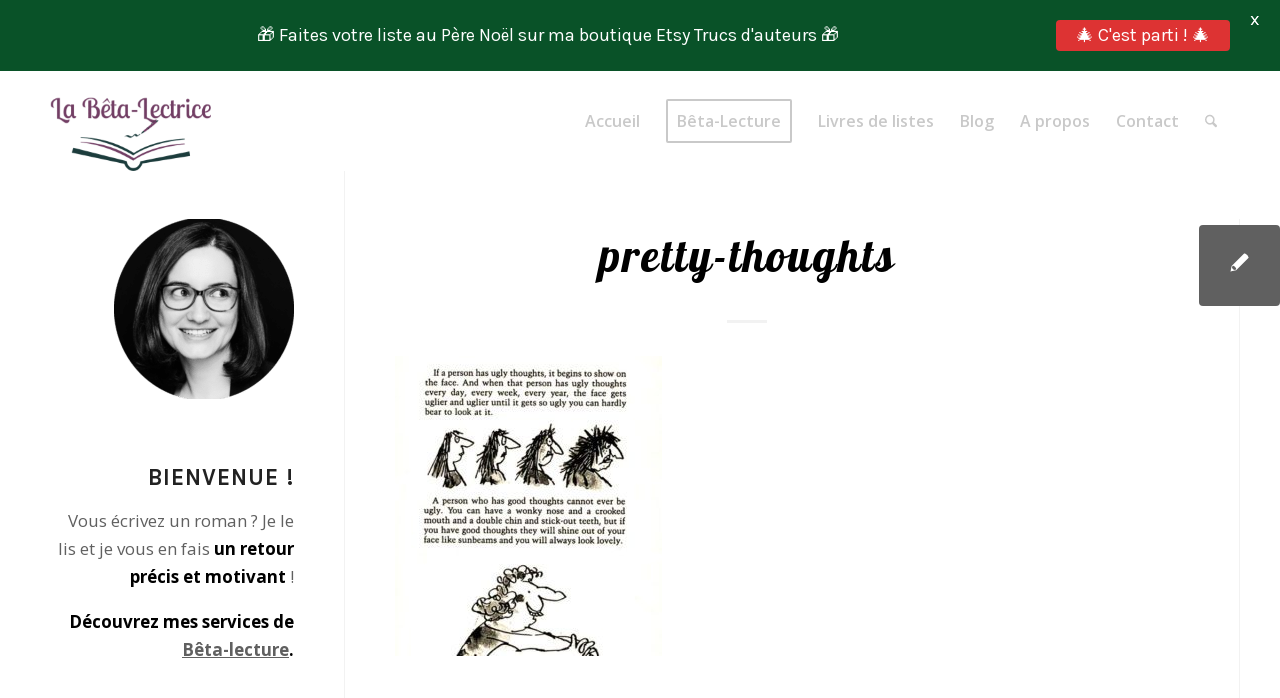

--- FILE ---
content_type: text/html; charset=UTF-8
request_url: https://www.labetalectrice.com/2016/10/02/vos-personnages-sont-ils-trop-seduisants/pretty-thoughts/
body_size: 25768
content:
<!DOCTYPE html><html
dir="ltr" lang="fr-FR" prefix="og: https://ogp.me/ns#" class="html_stretched responsive av-preloader-disabled  html_header_top html_logo_left html_main_nav_header html_menu_right html_custom html_header_sticky html_header_shrinking_disabled html_mobile_menu_tablet html_header_searchicon html_content_align_center html_header_unstick_top_disabled html_header_stretch_disabled html_minimal_header html_elegant-blog html_av-submenu-hidden html_av-submenu-display-hover html_av-overlay-side html_av-overlay-side-classic html_av-submenu-noclone html_entry_id_1247 av-cookies-no-cookie-consent av-no-preview av-default-lightbox html_text_menu_active av-mobile-menu-switch-default"><head><meta
charset="UTF-8" /><meta
name="robots" content="index, follow" /><meta
name="viewport" content="width=device-width, initial-scale=1"><title>pretty-thoughts - La Bêta-Lectrice</title><style>img:is([sizes="auto" i], [sizes^="auto," i]){contain-intrinsic-size:3000px 1500px}</style><meta
name="robots" content="max-image-preview:large" /><meta
name="author" content="Laure - la bêta-lectrice"/><link
rel="canonical" href="https://www.labetalectrice.com/2016/10/02/vos-personnages-sont-ils-trop-seduisants/pretty-thoughts/" /><meta
name="generator" content="All in One SEO (AIOSEO) 4.8.8" /><meta
property="og:locale" content="fr_FR" /><meta
property="og:site_name" content="La Bêta-Lectrice - Offrez-vous une bêta-lecture motivante !" /><meta
property="og:type" content="article" /><meta
property="og:title" content="pretty-thoughts - La Bêta-Lectrice" /><meta
property="og:url" content="https://www.labetalectrice.com/2016/10/02/vos-personnages-sont-ils-trop-seduisants/pretty-thoughts/" /><meta
property="og:image" content="https://www.labetalectrice.com/wp-content/uploads/2019/01/logocouleurlienmarge-1.png" /><meta
property="og:image:secure_url" content="https://www.labetalectrice.com/wp-content/uploads/2019/01/logocouleurlienmarge-1.png" /><meta
property="og:image:width" content="237" /><meta
property="og:image:height" content="147" /><meta
property="article:published_time" content="2016-09-01T09:54:43+00:00" /><meta
property="article:modified_time" content="2016-09-01T09:54:43+00:00" /><meta
name="twitter:card" content="summary_large_image" /><meta
name="twitter:site" content="@LaBetaLectrice" /><meta
name="twitter:title" content="pretty-thoughts - La Bêta-Lectrice" /><meta
name="twitter:creator" content="@LaBetaLectrice" /><meta
name="twitter:image" content="https://www.labetalectrice.com/wp-content/uploads/2019/01/logocouleurlienmarge-1.png" /> <script type="application/ld+json" class="aioseo-schema">{"@context":"https:\/\/schema.org","@graph":[{"@type":"BreadcrumbList","@id":"https:\/\/www.labetalectrice.com\/2016\/10\/02\/vos-personnages-sont-ils-trop-seduisants\/pretty-thoughts\/#breadcrumblist","itemListElement":[{"@type":"ListItem","@id":"https:\/\/www.labetalectrice.com#listItem","position":1,"name":"Accueil","item":"https:\/\/www.labetalectrice.com","nextItem":{"@type":"ListItem","@id":"https:\/\/www.labetalectrice.com\/2016\/10\/02\/vos-personnages-sont-ils-trop-seduisants\/pretty-thoughts\/#listItem","name":"pretty-thoughts"}},{"@type":"ListItem","@id":"https:\/\/www.labetalectrice.com\/2016\/10\/02\/vos-personnages-sont-ils-trop-seduisants\/pretty-thoughts\/#listItem","position":2,"name":"pretty-thoughts","previousItem":{"@type":"ListItem","@id":"https:\/\/www.labetalectrice.com#listItem","name":"Accueil"}}]},{"@type":"ItemPage","@id":"https:\/\/www.labetalectrice.com\/2016\/10\/02\/vos-personnages-sont-ils-trop-seduisants\/pretty-thoughts\/#itempage","url":"https:\/\/www.labetalectrice.com\/2016\/10\/02\/vos-personnages-sont-ils-trop-seduisants\/pretty-thoughts\/","name":"pretty-thoughts - La B\u00eata-Lectrice","inLanguage":"fr-FR","isPartOf":{"@id":"https:\/\/www.labetalectrice.com\/#website"},"breadcrumb":{"@id":"https:\/\/www.labetalectrice.com\/2016\/10\/02\/vos-personnages-sont-ils-trop-seduisants\/pretty-thoughts\/#breadcrumblist"},"author":{"@id":"https:\/\/www.labetalectrice.com\/author\/laure\/#author"},"creator":{"@id":"https:\/\/www.labetalectrice.com\/author\/laure\/#author"},"datePublished":"2016-09-01T11:54:43+02:00","dateModified":"2016-09-01T11:54:43+02:00"},{"@type":"Person","@id":"https:\/\/www.labetalectrice.com\/#person","name":"Laure - la b\u00eata-lectrice","image":{"@type":"ImageObject","@id":"https:\/\/www.labetalectrice.com\/2016\/10\/02\/vos-personnages-sont-ils-trop-seduisants\/pretty-thoughts\/#personImage","url":"https:\/\/secure.gravatar.com\/avatar\/27faee694053295ac00f7a07e01db19eb926cd27712b12f26553708ac0fdfcd7?s=96&d=mm&r=g","width":96,"height":96,"caption":"Laure - la b\u00eata-lectrice"}},{"@type":"Person","@id":"https:\/\/www.labetalectrice.com\/author\/laure\/#author","url":"https:\/\/www.labetalectrice.com\/author\/laure\/","name":"Laure - la b\u00eata-lectrice","image":{"@type":"ImageObject","@id":"https:\/\/www.labetalectrice.com\/2016\/10\/02\/vos-personnages-sont-ils-trop-seduisants\/pretty-thoughts\/#authorImage","url":"https:\/\/secure.gravatar.com\/avatar\/27faee694053295ac00f7a07e01db19eb926cd27712b12f26553708ac0fdfcd7?s=96&d=mm&r=g","width":96,"height":96,"caption":"Laure - la b\u00eata-lectrice"}},{"@type":"WebSite","@id":"https:\/\/www.labetalectrice.com\/#website","url":"https:\/\/www.labetalectrice.com\/","name":"La B\u00eata-Lectrice","description":"Offrez-vous une b\u00eata-lecture motivante !","inLanguage":"fr-FR","publisher":{"@id":"https:\/\/www.labetalectrice.com\/#person"}}]}</script> <meta
name="dlm-version" content="5.1.4"><link
rel='dns-prefetch' href='//www.googletagmanager.com' /><link
rel='dns-prefetch' href='//fonts.googleapis.com' /><link
rel="alternate" type="application/rss+xml" title="La Bêta-Lectrice &raquo; Flux" href="https://www.labetalectrice.com/feed/" /><link
rel="alternate" type="application/rss+xml" title="La Bêta-Lectrice &raquo; Flux des commentaires" href="https://www.labetalectrice.com/comments/feed/" /><link
rel="alternate" type="application/rss+xml" title="La Bêta-Lectrice &raquo; pretty-thoughts Flux des commentaires" href="https://www.labetalectrice.com/2016/10/02/vos-personnages-sont-ils-trop-seduisants/pretty-thoughts/feed/" /> <script type='text/javascript'>(function(){var html=document.getElementsByTagName('html')[0];var cookie_check=html.className.indexOf('av-cookies-needs-opt-in')>=0||html.className.indexOf('av-cookies-can-opt-out')>=0;var allow_continue=true;var silent_accept_cookie=html.className.indexOf('av-cookies-user-silent-accept')>=0;if(cookie_check&&!silent_accept_cookie)
{if(!document.cookie.match(/aviaCookieConsent/)||html.className.indexOf('av-cookies-session-refused')>=0)
{allow_continue=false;}
else
{if(!document.cookie.match(/aviaPrivacyRefuseCookiesHideBar/))
{allow_continue=false;}
else if(!document.cookie.match(/aviaPrivacyEssentialCookiesEnabled/))
{allow_continue=false;}
else if(document.cookie.match(/aviaPrivacyGoogleWebfontsDisabled/))
{allow_continue=false;}}}
if(allow_continue)
{var f=document.createElement('link');f.type='text/css';f.rel='stylesheet';f.href='https://fonts.googleapis.com/css?family=Karla:400,700%7COpen+Sans:400,600%7CLobster&display=auto';f.id='avia-google-webfont';document.getElementsByTagName('head')[0].appendChild(f);}})();</script> <!-- <link
rel='stylesheet' id='wp-block-library-css' href='https://www.labetalectrice.com/wp-includes/css/dist/block-library/style.min.css' type='text/css' media='all' /> --><!-- <link
rel='stylesheet' id='h5ap-audioplayer-style-css' href='https://www.labetalectrice.com/wp-content/cache/wp-super-minify/css/cf8e0e6a42ae688bf4640e018e6f17e8.css' type='text/css' media='all' /> --><!-- <link
rel='stylesheet' id='h5ap-radio-player-style-css' href='https://www.labetalectrice.com/wp-content/cache/wp-super-minify/css/ddcfab1e2d44375f15fa0bdde73e4be6.css' type='text/css' media='all' /> --><!-- <link
rel='stylesheet' id='bplugins-plyrio-css' href='https://www.labetalectrice.com/wp-content/cache/wp-super-minify/css/0c3085c0daca166fde957528f13c7380.css' type='text/css' media='all' /> -->
<link rel="stylesheet" type="text/css" href="//www.labetalectrice.com/wp-content/cache/wpfc-minified/q8mqf7mr/61fag.css" media="all"/><style id='global-styles-inline-css' type='text/css'>:root{--wp--preset--aspect-ratio--square:1;--wp--preset--aspect-ratio--4-3:4/3;--wp--preset--aspect-ratio--3-4:3/4;--wp--preset--aspect-ratio--3-2:3/2;--wp--preset--aspect-ratio--2-3:2/3;--wp--preset--aspect-ratio--16-9:16/9;--wp--preset--aspect-ratio--9-16:9/16;--wp--preset--color--black:#000;--wp--preset--color--cyan-bluish-gray:#abb8c3;--wp--preset--color--white:#fff;--wp--preset--color--pale-pink:#f78da7;--wp--preset--color--vivid-red:#cf2e2e;--wp--preset--color--luminous-vivid-orange:#ff6900;--wp--preset--color--luminous-vivid-amber:#fcb900;--wp--preset--color--light-green-cyan:#7bdcb5;--wp--preset--color--vivid-green-cyan:#00d084;--wp--preset--color--pale-cyan-blue:#8ed1fc;--wp--preset--color--vivid-cyan-blue:#0693e3;--wp--preset--color--vivid-purple:#9b51e0;--wp--preset--color--metallic-red:#b02b2c;--wp--preset--color--maximum-yellow-red:#edae44;--wp--preset--color--yellow-sun:#ee2;--wp--preset--color--palm-leaf:#83a846;--wp--preset--color--aero:#7bb0e7;--wp--preset--color--old-lavender:#745f7e;--wp--preset--color--steel-teal:#5f8789;--wp--preset--color--raspberry-pink:#d65799;--wp--preset--color--medium-turquoise:#4ecac2;--wp--preset--gradient--vivid-cyan-blue-to-vivid-purple:linear-gradient(135deg,rgba(6,147,227,1) 0%,rgb(155,81,224) 100%);--wp--preset--gradient--light-green-cyan-to-vivid-green-cyan:linear-gradient(135deg,rgb(122,220,180) 0%,rgb(0,208,130) 100%);--wp--preset--gradient--luminous-vivid-amber-to-luminous-vivid-orange:linear-gradient(135deg,rgba(252,185,0,1) 0%,rgba(255,105,0,1) 100%);--wp--preset--gradient--luminous-vivid-orange-to-vivid-red:linear-gradient(135deg,rgba(255,105,0,1) 0%,rgb(207,46,46) 100%);--wp--preset--gradient--very-light-gray-to-cyan-bluish-gray:linear-gradient(135deg,rgb(238,238,238) 0%,rgb(169,184,195) 100%);--wp--preset--gradient--cool-to-warm-spectrum:linear-gradient(135deg,rgb(74,234,220) 0%,rgb(151,120,209) 20%,rgb(207,42,186) 40%,rgb(238,44,130) 60%,rgb(251,105,98) 80%,rgb(254,248,76) 100%);--wp--preset--gradient--blush-light-purple:linear-gradient(135deg,rgb(255,206,236) 0%,rgb(152,150,240) 100%);--wp--preset--gradient--blush-bordeaux:linear-gradient(135deg,rgb(254,205,165) 0%,rgb(254,45,45) 50%,rgb(107,0,62) 100%);--wp--preset--gradient--luminous-dusk:linear-gradient(135deg,rgb(255,203,112) 0%,rgb(199,81,192) 50%,rgb(65,88,208) 100%);--wp--preset--gradient--pale-ocean:linear-gradient(135deg,rgb(255,245,203) 0%,rgb(182,227,212) 50%,rgb(51,167,181) 100%);--wp--preset--gradient--electric-grass:linear-gradient(135deg,rgb(202,248,128) 0%,rgb(113,206,126) 100%);--wp--preset--gradient--midnight:linear-gradient(135deg,rgb(2,3,129) 0%,rgb(40,116,252) 100%);--wp--preset--font-size--small:1rem;--wp--preset--font-size--medium:1.125rem;--wp--preset--font-size--large:1.75rem;--wp--preset--font-size--x-large:clamp(1.75rem, 3vw, 2.25rem);--wp--preset--spacing--20:0.44rem;--wp--preset--spacing--30:0.67rem;--wp--preset--spacing--40:1rem;--wp--preset--spacing--50:1.5rem;--wp--preset--spacing--60:2.25rem;--wp--preset--spacing--70:3.38rem;--wp--preset--spacing--80:5.06rem;--wp--preset--shadow--natural:6px 6px 9px rgba(0, 0, 0, 0.2);--wp--preset--shadow--deep:12px 12px 50px rgba(0, 0, 0, 0.4);--wp--preset--shadow--sharp:6px 6px 0px rgba(0, 0, 0, 0.2);--wp--preset--shadow--outlined:6px 6px 0px -3px rgba(255, 255, 255, 1), 6px 6px rgba(0, 0, 0, 1);--wp--preset--shadow--crisp:6px 6px 0px rgba(0,0,0,1)}:root{--wp--style--global--content-size:800px;--wp--style--global--wide-size:1130px}:where(body){margin:0}.wp-site-blocks>.alignleft{float:left;margin-right:2em}.wp-site-blocks>.alignright{float:right;margin-left:2em}.wp-site-blocks>.aligncenter{justify-content:center;margin-left:auto;margin-right:auto}:where(.is-layout-flex){gap:0.5em}:where(.is-layout-grid){gap:0.5em}.is-layout-flow>.alignleft{float:left;margin-inline-start:0;margin-inline-end:2em}.is-layout-flow>.alignright{float:right;margin-inline-start:2em;margin-inline-end:0}.is-layout-flow>.aligncenter{margin-left:auto !important;margin-right:auto !important}.is-layout-constrained>.alignleft{float:left;margin-inline-start:0;margin-inline-end:2em}.is-layout-constrained>.alignright{float:right;margin-inline-start:2em;margin-inline-end:0}.is-layout-constrained>.aligncenter{margin-left:auto !important;margin-right:auto !important}.is-layout-constrained>:where(:not(.alignleft):not(.alignright):not(.alignfull)){max-width:var(--wp--style--global--content-size);margin-left:auto !important;margin-right:auto !important}.is-layout-constrained>.alignwide{max-width:var(--wp--style--global--wide-size)}body .is-layout-flex{display:flex}.is-layout-flex{flex-wrap:wrap;align-items:center}.is-layout-flex>:is(*,div){margin:0}body .is-layout-grid{display:grid}.is-layout-grid>:is(*,div){margin:0}body{padding-top:0px;padding-right:0px;padding-bottom:0px;padding-left:0px}a:where(:not(.wp-element-button)){text-decoration:underline}:root :where(.wp-element-button,.wp-block-button__link){background-color:#32373c;border-width:0;color:#fff;font-family:inherit;font-size:inherit;line-height:inherit;padding:calc(0.667em + 2px) calc(1.333em+2px);text-decoration:none}.has-black-color{color:var(--wp--preset--color--black) !important}.has-cyan-bluish-gray-color{color:var(--wp--preset--color--cyan-bluish-gray) !important}.has-white-color{color:var(--wp--preset--color--white) !important}.has-pale-pink-color{color:var(--wp--preset--color--pale-pink) !important}.has-vivid-red-color{color:var(--wp--preset--color--vivid-red) !important}.has-luminous-vivid-orange-color{color:var(--wp--preset--color--luminous-vivid-orange) !important}.has-luminous-vivid-amber-color{color:var(--wp--preset--color--luminous-vivid-amber) !important}.has-light-green-cyan-color{color:var(--wp--preset--color--light-green-cyan) !important}.has-vivid-green-cyan-color{color:var(--wp--preset--color--vivid-green-cyan) !important}.has-pale-cyan-blue-color{color:var(--wp--preset--color--pale-cyan-blue) !important}.has-vivid-cyan-blue-color{color:var(--wp--preset--color--vivid-cyan-blue) !important}.has-vivid-purple-color{color:var(--wp--preset--color--vivid-purple) !important}.has-metallic-red-color{color:var(--wp--preset--color--metallic-red) !important}.has-maximum-yellow-red-color{color:var(--wp--preset--color--maximum-yellow-red) !important}.has-yellow-sun-color{color:var(--wp--preset--color--yellow-sun) !important}.has-palm-leaf-color{color:var(--wp--preset--color--palm-leaf) !important}.has-aero-color{color:var(--wp--preset--color--aero) !important}.has-old-lavender-color{color:var(--wp--preset--color--old-lavender) !important}.has-steel-teal-color{color:var(--wp--preset--color--steel-teal) !important}.has-raspberry-pink-color{color:var(--wp--preset--color--raspberry-pink) !important}.has-medium-turquoise-color{color:var(--wp--preset--color--medium-turquoise) !important}.has-black-background-color{background-color:var(--wp--preset--color--black) !important}.has-cyan-bluish-gray-background-color{background-color:var(--wp--preset--color--cyan-bluish-gray) !important}.has-white-background-color{background-color:var(--wp--preset--color--white) !important}.has-pale-pink-background-color{background-color:var(--wp--preset--color--pale-pink) !important}.has-vivid-red-background-color{background-color:var(--wp--preset--color--vivid-red) !important}.has-luminous-vivid-orange-background-color{background-color:var(--wp--preset--color--luminous-vivid-orange) !important}.has-luminous-vivid-amber-background-color{background-color:var(--wp--preset--color--luminous-vivid-amber) !important}.has-light-green-cyan-background-color{background-color:var(--wp--preset--color--light-green-cyan) !important}.has-vivid-green-cyan-background-color{background-color:var(--wp--preset--color--vivid-green-cyan) !important}.has-pale-cyan-blue-background-color{background-color:var(--wp--preset--color--pale-cyan-blue) !important}.has-vivid-cyan-blue-background-color{background-color:var(--wp--preset--color--vivid-cyan-blue) !important}.has-vivid-purple-background-color{background-color:var(--wp--preset--color--vivid-purple) !important}.has-metallic-red-background-color{background-color:var(--wp--preset--color--metallic-red) !important}.has-maximum-yellow-red-background-color{background-color:var(--wp--preset--color--maximum-yellow-red) !important}.has-yellow-sun-background-color{background-color:var(--wp--preset--color--yellow-sun) !important}.has-palm-leaf-background-color{background-color:var(--wp--preset--color--palm-leaf) !important}.has-aero-background-color{background-color:var(--wp--preset--color--aero) !important}.has-old-lavender-background-color{background-color:var(--wp--preset--color--old-lavender) !important}.has-steel-teal-background-color{background-color:var(--wp--preset--color--steel-teal) !important}.has-raspberry-pink-background-color{background-color:var(--wp--preset--color--raspberry-pink) !important}.has-medium-turquoise-background-color{background-color:var(--wp--preset--color--medium-turquoise) !important}.has-black-border-color{border-color:var(--wp--preset--color--black) !important}.has-cyan-bluish-gray-border-color{border-color:var(--wp--preset--color--cyan-bluish-gray) !important}.has-white-border-color{border-color:var(--wp--preset--color--white) !important}.has-pale-pink-border-color{border-color:var(--wp--preset--color--pale-pink) !important}.has-vivid-red-border-color{border-color:var(--wp--preset--color--vivid-red) !important}.has-luminous-vivid-orange-border-color{border-color:var(--wp--preset--color--luminous-vivid-orange) !important}.has-luminous-vivid-amber-border-color{border-color:var(--wp--preset--color--luminous-vivid-amber) !important}.has-light-green-cyan-border-color{border-color:var(--wp--preset--color--light-green-cyan) !important}.has-vivid-green-cyan-border-color{border-color:var(--wp--preset--color--vivid-green-cyan) !important}.has-pale-cyan-blue-border-color{border-color:var(--wp--preset--color--pale-cyan-blue) !important}.has-vivid-cyan-blue-border-color{border-color:var(--wp--preset--color--vivid-cyan-blue) !important}.has-vivid-purple-border-color{border-color:var(--wp--preset--color--vivid-purple) !important}.has-metallic-red-border-color{border-color:var(--wp--preset--color--metallic-red) !important}.has-maximum-yellow-red-border-color{border-color:var(--wp--preset--color--maximum-yellow-red) !important}.has-yellow-sun-border-color{border-color:var(--wp--preset--color--yellow-sun) !important}.has-palm-leaf-border-color{border-color:var(--wp--preset--color--palm-leaf) !important}.has-aero-border-color{border-color:var(--wp--preset--color--aero) !important}.has-old-lavender-border-color{border-color:var(--wp--preset--color--old-lavender) !important}.has-steel-teal-border-color{border-color:var(--wp--preset--color--steel-teal) !important}.has-raspberry-pink-border-color{border-color:var(--wp--preset--color--raspberry-pink) !important}.has-medium-turquoise-border-color{border-color:var(--wp--preset--color--medium-turquoise) !important}.has-vivid-cyan-blue-to-vivid-purple-gradient-background{background:var(--wp--preset--gradient--vivid-cyan-blue-to-vivid-purple) !important}.has-light-green-cyan-to-vivid-green-cyan-gradient-background{background:var(--wp--preset--gradient--light-green-cyan-to-vivid-green-cyan) !important}.has-luminous-vivid-amber-to-luminous-vivid-orange-gradient-background{background:var(--wp--preset--gradient--luminous-vivid-amber-to-luminous-vivid-orange) !important}.has-luminous-vivid-orange-to-vivid-red-gradient-background{background:var(--wp--preset--gradient--luminous-vivid-orange-to-vivid-red) !important}.has-very-light-gray-to-cyan-bluish-gray-gradient-background{background:var(--wp--preset--gradient--very-light-gray-to-cyan-bluish-gray) !important}.has-cool-to-warm-spectrum-gradient-background{background:var(--wp--preset--gradient--cool-to-warm-spectrum) !important}.has-blush-light-purple-gradient-background{background:var(--wp--preset--gradient--blush-light-purple) !important}.has-blush-bordeaux-gradient-background{background:var(--wp--preset--gradient--blush-bordeaux) !important}.has-luminous-dusk-gradient-background{background:var(--wp--preset--gradient--luminous-dusk) !important}.has-pale-ocean-gradient-background{background:var(--wp--preset--gradient--pale-ocean) !important}.has-electric-grass-gradient-background{background:var(--wp--preset--gradient--electric-grass) !important}.has-midnight-gradient-background{background:var(--wp--preset--gradient--midnight) !important}.has-small-font-size{font-size:var(--wp--preset--font-size--small) !important}.has-medium-font-size{font-size:var(--wp--preset--font-size--medium) !important}.has-large-font-size{font-size:var(--wp--preset--font-size--large) !important}.has-x-large-font-size{font-size:var(--wp--preset--font-size--x-large) !important}:where(.wp-block-post-template.is-layout-flex){gap:1.25em}:where(.wp-block-post-template.is-layout-grid){gap:1.25em}:where(.wp-block-columns.is-layout-flex){gap:2em}:where(.wp-block-columns.is-layout-grid){gap:2em}:root :where(.wp-block-pullquote){font-size:1.5em;line-height:1.6}</style><!-- <link
rel='stylesheet' id='h5ap-public-css' href='https://www.labetalectrice.com/wp-content/cache/wp-super-minify/css/e30d2d1df66cdf1576e707a725cd99c4.css' type='text/css' media='all' /> -->
<link rel="stylesheet" type="text/css" href="//www.labetalectrice.com/wp-content/cache/wpfc-minified/k9vusatu/dmmq1.css" media="all"/><link
rel='stylesheet' id='google-fonts-css' href='https://fonts.googleapis.com/css?family=Lato%3A400%2C500%2C600%2C700%7CKarla%3A400%2C500%2C600%2C700' type='text/css' media='all' /><!-- <link
rel='stylesheet' id='mailerlite_forms.css-css' href='https://www.labetalectrice.com/wp-content/cache/wp-super-minify/css/1fedb46a10082c1151c6f90fcb46512c.css' type='text/css' media='all' /> -->
<link rel="stylesheet" type="text/css" href="//www.labetalectrice.com/wp-content/cache/wpfc-minified/144twpcd/dmmq1.css" media="all"/><style id='woocommerce-inline-inline-css' type='text/css'>.woocommerce form .form-row
.required{visibility:hidden}</style><!-- <link
rel='stylesheet' id='brands-styles-css' href='https://www.labetalectrice.com/wp-content/cache/wp-super-minify/css/19b507dec39c5609ae8c6ddc6b9c33fb.css' type='text/css' media='all' /> --><!-- <link
rel='stylesheet' id='avia-merged-styles-css' href='https://www.labetalectrice.com/wp-content/uploads/dynamic_avia/avia-merged-styles-aaf628a87514b8bc5d10b06c070aafdf---69292770085e9.css' type='text/css' media='all' /> -->
<link rel="stylesheet" type="text/css" href="//www.labetalectrice.com/wp-content/cache/wpfc-minified/8vkhgl4c/5rblk.css" media="all"/> <script src='//www.labetalectrice.com/wp-content/cache/wpfc-minified/dq278obo/dmmqc.js' type="text/javascript"></script>
<!-- <script type="text/javascript" src="https://www.labetalectrice.com/wp-includes/js/jquery/jquery.min.js" id="jquery-core-js"></script> --> <!-- <script type="text/javascript" src="https://www.labetalectrice.com/wp-includes/js/jquery/jquery-migrate.min.js" id="jquery-migrate-js"></script> --> <!-- <script type="text/javascript" src="https://www.labetalectrice.com/wp-content/plugins/flowpaper-lite-pdf-flipbook/assets/lity/lity.min.js" id="lity-js-js"></script> --> <!-- <script type="text/javascript" src="https://www.labetalectrice.com/wp-content/plugins/woocommerce/assets/js/js-cookie/js.cookie.min.js" id="wc-js-cookie-js" defer="defer" data-wp-strategy="defer"></script> --> <script type="text/javascript" id="wc-cart-fragments-js-extra">var wc_cart_fragments_params={"ajax_url":"\/wp-admin\/admin-ajax.php","wc_ajax_url":"\/?wc-ajax=%%endpoint%%","cart_hash_key":"wc_cart_hash_56d175274850aac247d2b22a5355dd6b","fragment_name":"wc_fragments_56d175274850aac247d2b22a5355dd6b","request_timeout":"5000"};</script> <script src='//www.labetalectrice.com/wp-content/cache/wpfc-minified/g12fn11o/dmmq1.js' type="text/javascript"></script>
<!-- <script type="text/javascript" src="https://www.labetalectrice.com/wp-content/plugins/woocommerce/assets/js/frontend/cart-fragments.min.js" id="wc-cart-fragments-js" defer="defer" data-wp-strategy="defer"></script> --> <!-- <script type="text/javascript" src="https://www.labetalectrice.com/wp-content/plugins/woocommerce/assets/js/jquery-blockui/jquery.blockUI.min.js" id="wc-jquery-blockui-js" defer="defer" data-wp-strategy="defer"></script> --> <script type="text/javascript" id="woocommerce-js-extra">var woocommerce_params={"ajax_url":"\/wp-admin\/admin-ajax.php","wc_ajax_url":"\/?wc-ajax=%%endpoint%%","i18n_password_show":"Afficher le mot de passe","i18n_password_hide":"Masquer le mot de passe"};</script> <script src='//www.labetalectrice.com/wp-content/cache/wpfc-minified/kbkawuh1/dmmq1.js' type="text/javascript"></script>
<!-- <script type="text/javascript" src="https://www.labetalectrice.com/wp-content/plugins/woocommerce/assets/js/frontend/woocommerce.min.js" id="woocommerce-js" defer="defer" data-wp-strategy="defer"></script> --> <!-- <script type="text/javascript" src="https://www.labetalectrice.com/wp-content/themes/enfold/js/avia-js.min.js" id="avia-js-js"></script> --> <!-- <script type="text/javascript" src="https://www.labetalectrice.com/wp-content/themes/enfold/js/avia-compat.min.js" id="avia-compat-js"></script> --> <script type="text/javascript" src="https://www.googletagmanager.com/gtag/js?id=GT-PHP7VCX" id="google_gtagjs-js" async></script> <script type="text/javascript" id="google_gtagjs-js-after">window.dataLayer=window.dataLayer||[];function gtag(){dataLayer.push(arguments);}
gtag("set","linker",{"domains":["www.labetalectrice.com"]});gtag("js",new Date());gtag("set","developer_id.dZTNiMT",true);gtag("config","GT-PHP7VCX",{"googlesitekit_post_type":"attachment"});</script> <script type="text/javascript" id="whp9240front.js8115-js-extra">var whp_local_data={"add_url":"https:\/\/www.labetalectrice.com\/wp-admin\/post-new.php?post_type=event","ajaxurl":"https:\/\/www.labetalectrice.com\/wp-admin\/admin-ajax.php"};</script> <script src='//www.labetalectrice.com/wp-content/cache/wpfc-minified/mouqr3fg/dmmq1.js' type="text/javascript"></script>
<!-- <script type="text/javascript" src="https://www.labetalectrice.com/wp-content/plugins/wp-security-hardening/modules/js/front.js" id="whp9240front.js8115-js"></script> --> <link
rel="https://api.w.org/" href="https://www.labetalectrice.com/wp-json/" /><link
rel="alternate" title="JSON" type="application/json" href="https://www.labetalectrice.com/wp-json/wp/v2/media/1247" /><link
rel="EditURI" type="application/rsd+xml" title="RSD" href="https://www.labetalectrice.com/xmlrpc.php?rsd" /><link
rel='shortlink' href='https://www.labetalectrice.com/?p=1247' /><link
rel="alternate" title="oEmbed (JSON)" type="application/json+oembed" href="https://www.labetalectrice.com/wp-json/oembed/1.0/embed?url=https%3A%2F%2Fwww.labetalectrice.com%2F2016%2F10%2F02%2Fvos-personnages-sont-ils-trop-seduisants%2Fpretty-thoughts%2F" /><link
rel="alternate" title="oEmbed (XML)" type="text/xml+oembed" href="https://www.labetalectrice.com/wp-json/oembed/1.0/embed?url=https%3A%2F%2Fwww.labetalectrice.com%2F2016%2F10%2F02%2Fvos-personnages-sont-ils-trop-seduisants%2Fpretty-thoughts%2F&#038;format=xml" /> <script>(function(i,s,o,g,r,a,m){i['GoogleAnalyticsObject']=r;i[r]=i[r]||function(){(i[r].q=i[r].q||[]).push(arguments)},i[r].l=1*new Date();a=s.createElement(o),m=s.getElementsByTagName(o)[0];a.async=1;a.src=g;m.parentNode.insertBefore(a,m)})(window,document,'script','https://www.google-analytics.com/analytics.js','ga');ga('create','UA-82305401-1','auto');ga('send','pageview');</script> <meta
name="generator" content="Site Kit by Google 1.166.0" /><style>.mejs-container:has(.plyr){height:auto;background:transparent}.mejs-container:has(.plyr) .mejs-controls{display:none}.h5ap_all{--shadow-color:197deg 32% 65%;border-radius:6px;box-shadow:0px 0px 9.6px hsl(var(--shadow-color)/.36), 0 1.7px 1.9px 0px hsl(var(--shadow-color)/.36), 0 4.3px 1.8px -1.7px hsl(var(--shadow-color)/.36), -0.1px 10.6px 11.9px -2.5px hsl(var(--shadow-color)/.36);margin:16px
auto}.h5ap_single_button{height:5050}</style><style>span.h5ap_single_button{display:inline-flex;justify-content:center;align-items:center}.h5ap_single_button
span{line-height:0}span#h5ap_single_button span
svg{cursor:pointer}#skin_default .plyr__control,
#skin_default
.plyr__time{color:#4f5b5f}#skin_default .plyr__control:hover{background:#1aafff;color:#f5f5f5}#skin_default
.plyr__controls{background:#f5f5f5}#skin_default .plyr__controls__item
input{color:#1aafff}.plyr{--plyr-color-main:#4f5b5f}</style><style id="mystickymenu" type="text/css">#mysticky-nav{width:100%;position:static;height:auto !important}#mysticky-nav.wrapfixed{position:fixed;left:0px;margin-top:0px;z-index:99990;-webkit-transition:0.3s;-moz-transition:0.3s;-o-transition:0.3s;transition:0.3s;-ms-filter:"progid:DXImageTransform.Microsoft.Alpha(Opacity=90)";filter:alpha(opacity=90);opacity:0.9;background-color:#f7f5e7}#mysticky-nav.wrapfixed
.myfixed{background-color:#f7f5e7;position:relative;top:auto;left:auto;right:auto}#mysticky-nav
.myfixed{margin:0
auto;float:none;border:0px;background:none;max-width:100%}</style><style type="text/css"></style> <script>(function(m,a,i,l,e,r){m['MailerLiteObject']=e;function f(){var c={a:arguments,q:[]};var r=this.push(c);return"number"!=typeof r?r:f.bind(c.q);}
f.q=f.q||[];m[e]=m[e]||f.bind(f.q);m[e].q=m[e].q||f.q;r=a.createElement(i);var _=a.getElementsByTagName(i)[0];r.async=1;r.src=l+'?'+(~~(new Date().getTime()/10000000));_.parentNode.insertBefore(r,_);})(window,document,'script','https://static.mailerlite.com/js/universal.js','ml');var ml_account=ml('accounts','1407618','r3u4u1c4o1','load');</script> <link
rel="icon" href="https://www.labetalectrice.com/wp-content/uploads/2017/10/logo-pour-site.png" type="image/png">
<!--[if lt IE 9]><script src="https://www.labetalectrice.com/wp-content/themes/enfold/js/html5shiv.js"></script><![endif]--><link
rel="profile" href="https://gmpg.org/xfn/11" /><link
rel="alternate" type="application/rss+xml" title="La Bêta-Lectrice RSS2 Feed" href="https://www.labetalectrice.com/feed/" /><link
rel="pingback" href="https://www.labetalectrice.com/xmlrpc.php" /><style type='text/css' media='screen'>#top #header_main > .container, #top #header_main > .container .main_menu  .av-main-nav > li > a, #top #header_main #menu-item-shop
.cart_dropdown_link{height:100px;line-height:100px}.html_top_nav_header .av-logo-container{height:100px}.html_header_top.html_header_sticky #top #wrap_all
#main{padding-top:98px}</style><noscript><style>.woocommerce-product-gallery{opacity:1 !important}</style></noscript><style type="text/css">.heading{width:10sec}</style><style id="mysticky-welcomebar-inline-css">.mysticky-welcomebar-fixed , .mysticky-welcomebar-fixed
*{-webkit-box-sizing:border-box;-moz-box-sizing:border-box;box-sizing:border-box}.mysticky-welcomebar-fixed{background-color:#095228;font-family:Karla;position:fixed;left:0;right:0;z-index:9999999;opacity:0}.mysticky-welcomebar-fixed-wrap{min-height:60px;padding:20px
50px;display:flex;align-items:center;justify-content:center;width:100%;height:100%}.mysticky-welcomebar-fixed-wrap .mysticky-welcomebar-content{flex:1;text-align:center}.mysticky-welcomebar-animation{-webkit-transition:all 1s ease 0s;-moz-transition:all 1s ease 0s;transition:all 1s ease 0s}.mysticky-welcomebar-position-top{top:0}.mysticky-welcomebar-position-bottom{bottom:0}.mysticky-welcomebar-position-top.mysticky-welcomebar-entry-effect-slide-in{top:-60px}.mysticky-welcomebar-position-bottom.mysticky-welcomebar-entry-effect-slide-in{bottom:-60px}.mysticky-welcomebar-entry-effect-fade{opacity:0}.mysticky-welcomebar-entry-effect-none{display:none}.mysticky-welcomebar-fixed .mysticky-welcomebar-content p
a{text-decoration:underline;text-decoration-thickness:1px;text-underline-offset:0.25ch}.mysticky-welcomebar-fixed .mysticky-welcomebar-content p a,
.mysticky-welcomebar-fixed .mysticky-welcomebar-content
p{color:#fff;font-size:18px;margin:0;padding:0;line-height:1.2;font-weight:400;font-family:Karla}.mysticky-welcomebar-fixed .mysticky-welcomebar-btn{display:none;line-height:1;margin-left:10px}.mysticky-welcomebar-fixed.mysticky-welcomebar-btn-desktop .mysticky-welcomebar-btn{display:block;position:relative}.mysticky-welcomebar-fixed .mysticky-welcomebar-btn
a{background-color:#d33;font-family:inherit;color:#fff;border-radius:4px;text-decoration:none;display:inline-block;vertical-align:top;line-height:1.2;font-size:18px;font-weight:400;padding:5px
20px;white-space:nowrap}.mysticky-welcomebar-fixed .mysticky-welcomebar-close{display:none;vertical-align:top;width:30px;height:30px;text-align:center;line-height:30px;border-radius:5px;color:#000;position:absolute;top:5px;right:10px;outline:none;text-decoration:none;text-shadow:0 0 0px #fff;-webkit-transition:all 0.5s ease 0s;-moz-transition:all 0.5s ease 0s;transition:all 0.5s ease 0s;-webkit-transform-origin:50% 50%;-moz-transform-origin:50% 50%;transform-origin:50% 50%}.mysticky-welcomebar-fixed .mysticky-welcomebar-close:hover{opacity:1;-webkit-transform:rotate(180deg);-moz-transform:rotate(180deg);transform:rotate(180deg)}.mysticky-welcomebar-fixed .mysticky-welcomebar-close
span.dashicons{font-size:27px}.mysticky-welcomebar-fixed.mysticky-welcomebar-showx-desktop .mysticky-welcomebar-close{display:inline-block;cursor:pointer}.mysticky-welcomebar-btn
a{-webkit-animation-duration:1s;animation-duration:1s}@-webkit-keyframes
flash{from,50%,to{opacity:1}25%,75%{opacity:0}}@keyframes
flash{from,50%,to{opacity:1}25%,75%{opacity:0}}.mysticky-welcomebar-attention-flash.animation-start .mysticky-welcomebar-btn
a{-webkit-animation-name:flash;animation-name:flash}@keyframes
shake{from,to{-webkit-transform:translate3d(0,0,0);transform:translate3d(0,0,0)}10%,30%,50%,70%,90%{-webkit-transform:translate3d(-10px,0,0);transform:translate3d(-10px,0,0)}20%,40%,60%,80%{-webkit-transform:translate3d(10px, 0, 0);transform:translate3d(10px, 0, 0)}}.mysticky-welcomebar-attention-shake.animation-start .mysticky-welcomebar-btn
a{-webkit-animation-name:shake;animation-name:shake}@-webkit-keyframes
swing{20%{-webkit-transform:rotate3d(0,0,1,15deg);transform:rotate3d(0,0,1,15deg)}40%{-webkit-transform:rotate3d(0,0,1,-10deg);transform:rotate3d(0,0,1,-10deg)}60%{-webkit-transform:rotate3d(0,0,1,5deg);transform:rotate3d(0,0,1,5deg)}80%{-webkit-transform:rotate3d(0,0,1,-5deg);transform:rotate3d(0,0,1,-5deg)}to{-webkit-transform:rotate3d(0, 0, 1, 0deg);transform:rotate3d(0, 0, 1, 0deg)}}@keyframes
swing{20%{-webkit-transform:rotate3d(0,0,1,15deg);transform:rotate3d(0,0,1,15deg)}40%{-webkit-transform:rotate3d(0,0,1,-10deg);transform:rotate3d(0,0,1,-10deg)}60%{-webkit-transform:rotate3d(0,0,1,5deg);transform:rotate3d(0,0,1,5deg)}80%{-webkit-transform:rotate3d(0,0,1,-5deg);transform:rotate3d(0,0,1,-5deg)}to{-webkit-transform:rotate3d(0, 0, 1, 0deg);transform:rotate3d(0, 0, 1, 0deg)}}.mysticky-welcomebar-attention-swing.animation-start .mysticky-welcomebar-btn
a{-webkit-transform-origin:top center;transform-origin:top center;-webkit-animation-name:swing;animation-name:swing}@-webkit-keyframes
tada{from{-webkit-transform:scale3d(1,1,1);transform:scale3d(1,1,1)}10%,20%{-webkit-transform:scale3d(0.9, 0.9, 0.9) rotate3d(0, 0, 1, -3deg);transform:scale3d(0.9, 0.9, 0.9) rotate3d(0,0,1,-3deg)}30%,50%,70%,90%{-webkit-transform:scale3d(1.1, 1.1, 1.1) rotate3d(0, 0, 1, 3deg);transform:scale3d(1.1, 1.1, 1.1) rotate3d(0,0,1,3deg)}40%,60%,80%{-webkit-transform:scale3d(1.1, 1.1, 1.1) rotate3d(0, 0, 1, -3deg);transform:scale3d(1.1, 1.1, 1.1) rotate3d(0,0,1,-3deg)}to{-webkit-transform:scale3d(1, 1, 1);transform:scale3d(1, 1, 1)}}@keyframes
tada{from{-webkit-transform:scale3d(1,1,1);transform:scale3d(1,1,1)}10%,20%{-webkit-transform:scale3d(0.9, 0.9, 0.9) rotate3d(0, 0, 1, -3deg);transform:scale3d(0.9, 0.9, 0.9) rotate3d(0,0,1,-3deg)}30%,50%,70%,90%{-webkit-transform:scale3d(1.1, 1.1, 1.1) rotate3d(0, 0, 1, 3deg);transform:scale3d(1.1, 1.1, 1.1) rotate3d(0,0,1,3deg)}40%,60%,80%{-webkit-transform:scale3d(1.1, 1.1, 1.1) rotate3d(0, 0, 1, -3deg);transform:scale3d(1.1, 1.1, 1.1) rotate3d(0,0,1,-3deg)}to{-webkit-transform:scale3d(1, 1, 1);transform:scale3d(1, 1, 1)}}.mysticky-welcomebar-attention-tada.animation-start .mysticky-welcomebar-btn
a{-webkit-animation-name:tada;animation-name:tada}@-webkit-keyframes
heartBeat{0%{-webkit-transform:scale(1);transform:scale(1)}14%{-webkit-transform:scale(1.3);transform:scale(1.3)}28%{-webkit-transform:scale(1);transform:scale(1)}42%{-webkit-transform:scale(1.3);transform:scale(1.3)}70%{-webkit-transform:scale(1);transform:scale(1)}}@keyframes
heartBeat{0%{-webkit-transform:scale(1);transform:scale(1)}14%{-webkit-transform:scale(1.3);transform:scale(1.3)}28%{-webkit-transform:scale(1);transform:scale(1)}42%{-webkit-transform:scale(1.3);transform:scale(1.3)}70%{-webkit-transform:scale(1);transform:scale(1)}}.mysticky-welcomebar-attention-heartbeat.animation-start .mysticky-welcomebar-btn
a{-webkit-animation-name:heartBeat;animation-name:heartBeat;-webkit-animation-duration:1.3s;animation-duration:1.3s;-webkit-animation-timing-function:ease-in-out;animation-timing-function:ease-in-out}@-webkit-keyframes
wobble{from{-webkit-transform:translate3d(0,0,0);transform:translate3d(0,0,0)}15%{-webkit-transform:translate3d(-25%, 0, 0) rotate3d(0, 0, 1, -5deg);transform:translate3d(-25%, 0, 0) rotate3d(0,0,1,-5deg)}30%{-webkit-transform:translate3d(20%, 0, 0) rotate3d(0, 0, 1, 3deg);transform:translate3d(20%, 0, 0) rotate3d(0,0,1,3deg)}45%{-webkit-transform:translate3d(-15%, 0, 0) rotate3d(0, 0, 1, -3deg);transform:translate3d(-15%, 0, 0) rotate3d(0,0,1,-3deg)}60%{-webkit-transform:translate3d(10%, 0, 0) rotate3d(0, 0, 1, 2deg);transform:translate3d(10%, 0, 0) rotate3d(0,0,1,2deg)}75%{-webkit-transform:translate3d(-5%, 0, 0) rotate3d(0, 0, 1, -1deg);transform:translate3d(-5%, 0, 0) rotate3d(0,0,1,-1deg)}to{-webkit-transform:translate3d(0, 0, 0);transform:translate3d(0, 0, 0)}}@keyframes
wobble{from{-webkit-transform:translate3d(0,0,0);transform:translate3d(0,0,0)}15%{-webkit-transform:translate3d(-25%, 0, 0) rotate3d(0, 0, 1, -5deg);transform:translate3d(-25%, 0, 0) rotate3d(0,0,1,-5deg)}30%{-webkit-transform:translate3d(20%, 0, 0) rotate3d(0, 0, 1, 3deg);transform:translate3d(20%, 0, 0) rotate3d(0,0,1,3deg)}45%{-webkit-transform:translate3d(-15%, 0, 0) rotate3d(0, 0, 1, -3deg);transform:translate3d(-15%, 0, 0) rotate3d(0,0,1,-3deg)}60%{-webkit-transform:translate3d(10%, 0, 0) rotate3d(0, 0, 1, 2deg);transform:translate3d(10%, 0, 0) rotate3d(0,0,1,2deg)}75%{-webkit-transform:translate3d(-5%, 0, 0) rotate3d(0, 0, 1, -1deg);transform:translate3d(-5%, 0, 0) rotate3d(0,0,1,-1deg)}to{-webkit-transform:translate3d(0, 0, 0);transform:translate3d(0, 0, 0)}}.mysticky-welcomebar-attention-wobble.animation-start .mysticky-welcomebar-btn
a{-webkit-animation-name:wobble;animation-name:wobble}@media only screen and (min-width: 481px){.mysticky-welcomebar-fixed-wrap.mysticky-welcomebar-position-left{justify-content:flex-start}.mysticky-welcomebar-fixed-wrap.mysticky-welcomebar-position-center{justify-content:center}.mysticky-welcomebar-fixed-wrap.mysticky-welcomebar-position-right{justify-content:flex-end}.mysticky-welcomebar-fixed-wrap.mysticky-welcomebar-position-left .mysticky-welcomebar-content,
.mysticky-welcomebar-fixed-wrap.mysticky-welcomebar-position-center .mysticky-welcomebar-content,
.mysticky-welcomebar-fixed-wrap.mysticky-welcomebar-position-right .mysticky-welcomebar-content{flex:unset}}@media only screen and (min-width: 768px){.mysticky-welcomebar-display-desktop.mysticky-welcomebar-entry-effect-fade.entry-effect{opacity:1}.mysticky-welcomebar-display-desktop.mysticky-welcomebar-entry-effect-none.entry-effect{display:block}.mysticky-welcomebar-display-desktop.mysticky-welcomebar-position-top.mysticky-welcomebar-fixed,.mysticky-welcomebar-display-desktop.mysticky-welcomebar-position-top.mysticky-welcomebar-entry-effect-slide-in.entry-effect.mysticky-welcomebar-fixed{top:0}.mysticky-welcomebar-display-desktop.mysticky-welcomebar-position-bottom.mysticky-welcomebar-fixed,.mysticky-welcomebar-display-desktop.mysticky-welcomebar-position-bottom.mysticky-welcomebar-entry-effect-slide-in.entry-effect.mysticky-welcomebar-fixed{bottom:0}}@media only screen and (max-width: 767px){.mysticky-welcomebar-display-mobile.mysticky-welcomebar-entry-effect-fade.entry-effect{opacity:1}.mysticky-welcomebar-display-mobile.mysticky-welcomebar-entry-effect-none.entry-effect{display:block}.mysticky-welcomebar-display-mobile.mysticky-welcomebar-position-top.mysticky-welcomebar-fixed,.mysticky-welcomebar-display-mobile.mysticky-welcomebar-position-top.mysticky-welcomebar-entry-effect-slide-in.entry-effect.mysticky-welcomebar-fixed{top:0}.mysticky-welcomebar-display-mobile.mysticky-welcomebar-position-bottom.mysticky-welcomebar-fixed,.mysticky-welcomebar-display-mobile.mysticky-welcomebar-position-bottom.mysticky-welcomebar-entry-effect-slide-in.entry-effect.mysticky-welcomebar-fixed{bottom:0}.mysticky-welcomebar-fixed.mysticky-welcomebar-btn-desktop .mysticky-welcomebar-btn{display:none}.mysticky-welcomebar-fixed.mysticky-welcomebar-btn-mobile .mysticky-welcomebar-btn{display:block}}@media only screen and (max-width: 480px){.mysticky-welcomebar-fixed-wrap{padding:15px
35px 10px 10px;flex-wrap:wrap}.mysticky-welcomebar-fixed.front-site .mysticky-welcomebar-fixed-wrap{padding:15px
20px 10px 20px;flex-direction:column}.mysticky-welcomebar-fixed .mystickymenu-front.mysticky-welcomebar-lead-content{margin:10px
0 10px 20px !important}.mysticky-welcomebar-fixed .mysticky-welcomebar-btn{padding-left:10px}.mysticky-welcomebar-fixed.mysticky-welcomebar-btn-mobile.front-site .mysticky-welcomebar-btn{margin-left:0;text-align:center}}body.mysticky-welcomebar-apper
#wpadminbar{z-index:99999999}.mysticky-welcomebar-fixed .mystickymenu-front.mysticky-welcomebar-lead-content{display:flex;width:auto;margin:0
0px 0 10px}.mystickymenu-front.mysticky-welcomebar-lead-content input[type="text"]{font-size:12px;padding:7px
5px;margin-right:10px;min-width:50%;border:0;width:auto}.mystickymenu-front.mysticky-welcomebar-lead-content input[type="text"]:focus{outline:unset;box-shadow:unset}.input-error{color:#f00;font-style:normal;font-family:inherit;font-size:13px;display:block;position:absolute;bottom:0px}.mysticky-welcomebar-fixed.mysticky-site-front .mysticky-welcomebar-btn.contact-lead-button{margin-left:0}.morphext>.morphext__animated{display:inline-block}.mysticky-welcomebar-btn
a{outline:none !important;cursor:pointer;position:relative}.mysticky-welcomebar-hover-effect-border1{position:relative}.mysticky-welcomebar-hover-effect-border1
a{display:block;width:100%;height:100%}.mysticky-welcomebar-hover-effect-border1:before,.mysticky-welcomebar-hover-effect-border1:after{position:absolute;content:"";height:0%;width:2px;background:#000}.mysticky-welcomebar-hover-effect-border1:before{right:0;top:0;transition:all 0.1s ease;z-index:1 !important}.mysticky-welcomebar-hover-effect-border1:after{left:0;bottom:0;transition:all 0.1s 0.2s ease}.mysticky-welcomebar-hover-effect-border1:hover:before{transition:all 0.1s 0.2s ease;height:100%}.mysticky-welcomebar-hover-effect-border1:hover:after{transition:all 0.1s ease;height:100%}.mysticky-welcomebar-hover-effect-border1 a:before,
.mysticky-welcomebar-hover-effect-border1 a:after{position:absolute;content:"";background:#000}.mysticky-welcomebar-hover-effect-border1 a:before{left:0;top:0;width:0%;height:2px;transition:all 0.1s 0.1s ease}.mysticky-welcomebar-hover-effect-border1 a:after{left:0;bottom:0;width:100%;height:2px}.mysticky-welcomebar-hover-effect-border1 a:hover:before{width:100%}.mysticky-welcomebar-hover-effect-border2
a{position:relative;display:block;width:100%;height:100%}.mysticky-welcomebar-hover-effect-border2:before,.mysticky-welcomebar-hover-effect-border2:after{position:absolute;content:"";right:0px;transition:all 0.3s ease;border-radius:4px;z-index:99}.mysticky-welcomebar-hover-effect-border2:before{width:2px}.mysticky-welcomebar-hover-effect-border2:after{width:0%;height:2px}.mysticky-welcomebar-hover-effect-border2:hover:before{height:29px}.mysticky-welcomebar-hover-effect-border2:hover:after{width:86px}.mysticky-welcomebar-hover-effect-border2 a:before,
.mysticky-welcomebar-hover-effect-border2 a:after{position:absolute;content:"";left:0;bottom:0;transition:all 0.3s ease;z-index:0 !important}.mysticky-welcomebar-hover-effect-border2 a:before{width:2px;height:0%}.mysticky-welcomebar-hover-effect-border2 a:after{width:0%;height:2px}.mysticky-welcomebar-hover-effect-border2 a:hover:before{height:100%}.mysticky-welcomebar-hover-effect-border2 a:hover:after{width:100%}.mysticky-welcomebar-hover-effect-border3
a{position:relative;display:block;width:100%;height:100%}.mysticky-welcomebar-hover-effect-border3:before,.mysticky-welcomebar-hover-effect-border3:after{position:absolute;content:"";right:0px;transition:all 0.3s ease;z-index:99}.mysticky-welcomebar-hover-effect-border3:before{height:14px;width:2px}.mysticky-welcomebar-hover-effect-border3:after{width:14px;height:2px}.mysticky-welcomebar-hover-effect-border3:hover:before{height:29px}.mysticky-welcomebar-hover-effect-border3:hover:after{width:86px}.mysticky-welcomebar-hover-effect-border3 a:before,
.mysticky-welcomebar-hover-effect-border3 a:after{position:absolute;content:"";left:0;bottom:0;transition:all 0.3s ease;z-index:0 !important}.mysticky-welcomebar-hover-effect-border3 a:before{width:2px;height:50%}.mysticky-welcomebar-hover-effect-border3 a:after{width:14px;height:2px}.mysticky-welcomebar-hover-effect-border3 a:hover:before{height:100%}.mysticky-welcomebar-hover-effect-border3 a:hover:after{width:100%}.mysticky-welcomebar-hover-effect-border4
a{position:relative;display:block;width:100%;height:100%}.mysticky-welcomebar-hover-effect-border4:before,.mysticky-welcomebar-hover-effect-border4:after{position:absolute;content:"";right:0px;bottom:0px;transition:all 0.3s ease;z-index:99}.mysticky-welcomebar-hover-effect-border4:before{height:14px;width:2px}.mysticky-welcomebar-hover-effect-border4:after{width:14px;height:2px}.mysticky-welcomebar-hover-effect-border4:hover:before{height:29px}.mysticky-welcomebar-hover-effect-border4:hover:after{width:86px}.mysticky-welcomebar-hover-effect-border4 a:before,
.mysticky-welcomebar-hover-effect-border4 a:after{position:absolute;content:"";left:0;top:0;transition:all 0.3s ease}.mysticky-welcomebar-hover-effect-border4 a:before{width:2px;height:50%}.mysticky-welcomebar-hover-effect-border4 a:after{width:14px;height:2px}.mysticky-welcomebar-hover-effect-border4 a:hover:before{height:100%}.mysticky-welcomebar-hover-effect-border4 a:hover:after{width:100%}.mysticky-welcomebar-hover-effect-fill1
a{z-index:1}.mysticky-welcomebar-hover-effect-fill1 a:after{position:absolute;content:"";width:0;height:100%;top:0;left:0;z-index:-1}.mysticky-welcomebar-hover-effect-fill1 a:hover:after{width:100%}.mysticky-welcomebar-hover-effect-fill1 a:active{top:2px}.mysticky-welcomebar-hover-effect-fill2
a{z-index:1}.mysticky-welcomebar-hover-effect-fill2 a:after{position:absolute;content:"";width:0;height:100%;top:0;left:0;direction:rtl;z-index:-1;transition:all 0.3s ease}.mysticky-welcomebar-hover-effect-fill2 a:hover:after{left:auto;right:0;width:100%}.mysticky-welcomebar-hover-effect-fill2 a:active{top:2px}.mysticky-welcomebar-hover-effect-fill3
a{border:0px
solid #000;z-index:1}.mysticky-welcomebar-hover-effect-fill3 a:after{position:absolute;content:"";width:100%;height:0;bottom:0;left:0;z-index:-1;transition:all 0.3s ease}.mysticky-welcomebar-hover-effect-fill3 a:hover:after{top:0;height:100%}.mysticky-welcomebar-hover-effect-fill3 a:active{top:2px}.mysticky-welcomebar-hover-effect-fill4
a{z-index:1}.mysticky-welcomebar-hover-effect-fill4 a:after{position:absolute;content:"";width:100%;height:0;top:0;left:0;z-index:-1;transition:all 0.3s ease}.mysticky-welcomebar-hover-effect-fill4 a:hover:after{top:auto;bottom:0;height:100%}.mysticky-welcomebar-hover-effect-fill4 a:active{top:2px}.mysticky-welcomebar-hover-effect-fill5
a{border:0px
solid #000;z-index:3}.mysticky-welcomebar-hover-effect-fill5 a:after{position:absolute;content:"";width:0;height:100%;top:0;right:0;z-index:-1;transition:all 0.3s ease}.mysticky-welcomebar-hover-effect-fill5 a:hover:after{left:0;width:100%}.mysticky-welcomebar-hover-effect-fill5 a:active{top:2px}</style><style type="text/css" id="wp-custom-css">remove_action('woocommerce_sidebar', 'woocommerce_get_sidebar', 10);</style><style type="text/css">@font-face{font-family:'entypo-fontello-enfold';font-weight:normal;font-style:normal;font-display:auto;src:url('https://www.labetalectrice.com/wp-content/themes/enfold/config-templatebuilder/avia-template-builder/assets/fonts/entypo-fontello-enfold/entypo-fontello-enfold.woff2') format('woff2'),
url('https://www.labetalectrice.com/wp-content/themes/enfold/config-templatebuilder/avia-template-builder/assets/fonts/entypo-fontello-enfold/entypo-fontello-enfold.woff') format('woff'),
url('https://www.labetalectrice.com/wp-content/themes/enfold/config-templatebuilder/avia-template-builder/assets/fonts/entypo-fontello-enfold/entypo-fontello-enfold.ttf') format('truetype'),
url('https://www.labetalectrice.com/wp-content/themes/enfold/config-templatebuilder/avia-template-builder/assets/fonts/entypo-fontello-enfold/entypo-fontello-enfold.svg#entypo-fontello-enfold') format('svg'),
url('https://www.labetalectrice.com/wp-content/themes/enfold/config-templatebuilder/avia-template-builder/assets/fonts/entypo-fontello-enfold/entypo-fontello-enfold.eot'),
url('https://www.labetalectrice.com/wp-content/themes/enfold/config-templatebuilder/avia-template-builder/assets/fonts/entypo-fontello-enfold/entypo-fontello-enfold.eot?#iefix') format('embedded-opentype')}#top .avia-font-entypo-fontello-enfold, body .avia-font-entypo-fontello-enfold, html body [data-av_iconfont='entypo-fontello-enfold']:before{font-family:'entypo-fontello-enfold'}@font-face{font-family:'entypo-fontello';font-weight:normal;font-style:normal;font-display:auto;src:url('https://www.labetalectrice.com/wp-content/themes/enfold/config-templatebuilder/avia-template-builder/assets/fonts/entypo-fontello/entypo-fontello.woff2') format('woff2'),
url('https://www.labetalectrice.com/wp-content/themes/enfold/config-templatebuilder/avia-template-builder/assets/fonts/entypo-fontello/entypo-fontello.woff') format('woff'),
url('https://www.labetalectrice.com/wp-content/themes/enfold/config-templatebuilder/avia-template-builder/assets/fonts/entypo-fontello/entypo-fontello.ttf') format('truetype'),
url('https://www.labetalectrice.com/wp-content/themes/enfold/config-templatebuilder/avia-template-builder/assets/fonts/entypo-fontello/entypo-fontello.svg#entypo-fontello') format('svg'),
url('https://www.labetalectrice.com/wp-content/themes/enfold/config-templatebuilder/avia-template-builder/assets/fonts/entypo-fontello/entypo-fontello.eot'),
url('https://www.labetalectrice.com/wp-content/themes/enfold/config-templatebuilder/avia-template-builder/assets/fonts/entypo-fontello/entypo-fontello.eot?#iefix') format('embedded-opentype')}#top .avia-font-entypo-fontello, body .avia-font-entypo-fontello, html body [data-av_iconfont='entypo-fontello']:before{font-family:'entypo-fontello'}</style></head><body
data-rsssl=1 id="top" class="attachment wp-singular attachment-template-default single single-attachment postid-1247 attachmentid-1247 attachment-jpeg wp-custom-logo wp-theme-enfold stretched rtl_columns av-curtain-numeric karla open_sans  theme-enfold woocommerce-no-js post-type-attachment avia-responsive-images-support avia-woocommerce-30 av-recaptcha-enabled av-google-badge-hide" itemscope="itemscope" itemtype="https://schema.org/WebPage" ><div
id='wrap_all'><header
id='header' class='all_colors header_color light_bg_color  av_header_top av_logo_left av_main_nav_header av_menu_right av_custom av_header_sticky av_header_shrinking_disabled av_header_stretch_disabled av_mobile_menu_tablet av_header_searchicon av_header_unstick_top_disabled av_minimal_header av_bottom_nav_disabled  av_header_border_disabled' aria-label="Header" data-av_shrink_factor='50' role="banner" itemscope="itemscope" itemtype="https://schema.org/WPHeader" ><div
id='header_main' class='container_wrap container_wrap_logo'><ul
class = 'menu-item cart_dropdown ' data-success='a été ajouté au panier'><li
class="cart_dropdown_first"><a
class='cart_dropdown_link avia-svg-icon avia-font-svg_entypo-fontello' href='https://www.labetalectrice.com/panier/'><div
class="av-cart-container" data-av_svg_icon='basket' data-av_iconset='svg_entypo-fontello'><svg
version="1.1" xmlns="http://www.w3.org/2000/svg" width="29" height="32" viewBox="0 0 29 32" preserveAspectRatio="xMidYMid meet" aria-labelledby='av-svg-title-1' aria-describedby='av-svg-desc-1' role="graphics-symbol" aria-hidden="true"><title
id='av-svg-title-1'>Panier</title>
<desc
id='av-svg-desc-1'>Panier</desc>
<path
d="M4.8 27.2q0-1.28 0.96-2.24t2.24-0.96q1.344 0 2.272 0.96t0.928 2.24q0 1.344-0.928 2.272t-2.272 0.928q-1.28 0-2.24-0.928t-0.96-2.272zM20.8 27.2q0-1.28 0.96-2.24t2.24-0.96q1.344 0 2.272 0.96t0.928 2.24q0 1.344-0.928 2.272t-2.272 0.928q-1.28 0-2.24-0.928t-0.96-2.272zM10.496 19.648q-1.152 0.32-1.088 0.736t1.408 0.416h17.984v2.432q0 0.64-0.64 0.64h-20.928q-0.64 0-0.64-0.64v-2.432l-0.32-1.472-3.136-14.528h-3.136v-2.56q0-0.64 0.64-0.64h4.992q0.64 0 0.64 0.64v2.752h22.528v8.768q0 0.704-0.576 0.832z"></path>
</svg></div><span
class='av-cart-counter '>0</span><span
class="avia_hidden_link_text">Panier</span></a><div
class="dropdown_widget dropdown_widget_cart"><div
class="avia-arrow"></div><div
class="widget_shopping_cart_content"></div></div></li></ul><div
class='container av-logo-container'><div
class='inner-container'><span
class='logo avia-standard-logo'><a
href='https://www.labetalectrice.com/' class='' aria-label='logocouleurlienmarge' title='logocouleurlienmarge'><img
src="https://www.labetalectrice.com/wp-content/uploads/2019/01/logocouleurlienmarge-1.png" srcset="https://www.labetalectrice.com/wp-content/uploads/2019/01/logocouleurlienmarge-1.png 237w, https://www.labetalectrice.com/wp-content/uploads/2019/01/logocouleurlienmarge-1-100x62.png 100w" sizes="(max-width: 237px) 100vw, 237px" height="100" width="300" alt='La Bêta-Lectrice' title='logocouleurlienmarge' /></a></span><nav
class='main_menu' data-selectname='Sélectionner une page'  role="navigation" itemscope="itemscope" itemtype="https://schema.org/SiteNavigationElement" ><div
class="avia-menu av-main-nav-wrap"><ul
role="menu" class="menu av-main-nav" id="avia-menu"><li
role="menuitem" id="menu-item-2481" class="menu-item menu-item-type-post_type menu-item-object-page menu-item-home menu-item-top-level menu-item-top-level-1"><a
href="https://www.labetalectrice.com/" itemprop="url" tabindex="0"><span
class="avia-bullet"></span><span
class="avia-menu-text">Accueil</span><span
class="avia-menu-fx"><span
class="avia-arrow-wrap"><span
class="avia-arrow"></span></span></span></a></li><li
role="menuitem" id="menu-item-2620" class="menu-item menu-item-type-post_type menu-item-object-page av-menu-button av-menu-button-bordered menu-item-mega-parent  menu-item-top-level menu-item-top-level-2"><a
href="https://www.labetalectrice.com/beta-lecture/" itemprop="url" tabindex="0"><span
class="avia-bullet"></span><span
class="avia-menu-text">Bêta-Lecture</span><span
class="avia-menu-fx"><span
class="avia-arrow-wrap"><span
class="avia-arrow"></span></span></span></a></li><li
role="menuitem" id="menu-item-6296" class="menu-item menu-item-type-post_type menu-item-object-page menu-item-has-children menu-item-top-level menu-item-top-level-3"><a
href="https://www.labetalectrice.com/boutique/" itemprop="url" tabindex="0"><span
class="avia-bullet"></span><span
class="avia-menu-text">Livres de listes</span><span
class="avia-menu-fx"><span
class="avia-arrow-wrap"><span
class="avia-arrow"></span></span></span></a><ul
class="sub-menu"><li
role="menuitem" id="menu-item-6243" class="menu-item menu-item-type-post_type menu-item-object-page"><a
href="https://www.labetalectrice.com/60-listes-pour-auteurs/" itemprop="url" tabindex="0"><span
class="avia-bullet"></span><span
class="avia-menu-text">60 listes pour créer vos personnages</span></a></li><li
role="menuitem" id="menu-item-6242" class="menu-item menu-item-type-post_type menu-item-object-page"><a
href="https://www.labetalectrice.com/livre-pour-auteurs-60-listes-pour-decrire-les-lieux-de-tous-les-jours/" itemprop="url" tabindex="0"><span
class="avia-bullet"></span><span
class="avia-menu-text">60 listes pour décrire les lieux de tous les jours</span></a></li><li
role="menuitem" id="menu-item-7506" class="menu-item menu-item-type-post_type menu-item-object-page"><a
href="https://www.labetalectrice.com/livre-pour-auteurs-50-listes-pour-ecrire-la-fantasy/" itemprop="url" tabindex="0"><span
class="avia-bullet"></span><span
class="avia-menu-text">50 listes pour écrire la Fantasy</span></a></li></ul></li><li
role="menuitem" id="menu-item-1669" class="menu-item menu-item-type-post_type menu-item-object-page current_page_parent menu-item-mega-parent  menu-item-top-level menu-item-top-level-4"><a
href="https://www.labetalectrice.com/ecrire-un-bon-roman-ca-sapprend/" itemprop="url" tabindex="0"><span
class="avia-bullet"></span><span
class="avia-menu-text">Blog</span><span
class="avia-menu-fx"><span
class="avia-arrow-wrap"><span
class="avia-arrow"></span></span></span></a></li><li
role="menuitem" id="menu-item-4398" class="menu-item menu-item-type-post_type menu-item-object-page menu-item-has-children menu-item-top-level menu-item-top-level-5"><a
href="https://www.labetalectrice.com/a-propos/" itemprop="url" tabindex="0"><span
class="avia-bullet"></span><span
class="avia-menu-text">A propos</span><span
class="avia-menu-fx"><span
class="avia-arrow-wrap"><span
class="avia-arrow"></span></span></span></a><ul
class="sub-menu"><li
role="menuitem" id="menu-item-6441" class="menu-item menu-item-type-post_type menu-item-object-page"><a
href="https://www.labetalectrice.com/les-romans-de-mes-clients/" itemprop="url" tabindex="0"><span
class="avia-bullet"></span><span
class="avia-menu-text">Les romans de mes clients</span></a></li><li
role="menuitem" id="menu-item-6298" class="menu-item menu-item-type-post_type menu-item-object-page"><a
href="https://www.labetalectrice.com/partenaires/" itemprop="url" tabindex="0"><span
class="avia-bullet"></span><span
class="avia-menu-text">Partenaires</span></a></li></ul></li><li
role="menuitem" id="menu-item-1639" class="menu-item menu-item-type-post_type menu-item-object-page menu-item-top-level menu-item-top-level-6"><a
href="https://www.labetalectrice.com/contact/" itemprop="url" tabindex="0"><span
class="avia-bullet"></span><span
class="avia-menu-text">Contact</span><span
class="avia-menu-fx"><span
class="avia-arrow-wrap"><span
class="avia-arrow"></span></span></span></a></li><li
id="menu-item-search" class="noMobile menu-item menu-item-search-dropdown menu-item-avia-special" role="menuitem"><a
class="avia-svg-icon avia-font-svg_entypo-fontello" aria-label="Rechercher" href="?s=" rel="nofollow" title="Cliquez pour ouvrir le champ de recherche" data-avia-search-tooltip="
&lt;search&gt;
&lt;form role=&quot;search&quot; action=&quot;https://www.labetalectrice.com/&quot; id=&quot;searchform&quot; method=&quot;get&quot; class=&quot;&quot;&gt;
&lt;div&gt;
&lt;span class=&#039;av_searchform_search avia-svg-icon avia-font-svg_entypo-fontello&#039; data-av_svg_icon=&#039;search&#039; data-av_iconset=&#039;svg_entypo-fontello&#039;&gt;&lt;svg version=&quot;1.1&quot; xmlns=&quot;http://www.w3.org/2000/svg&quot; width=&quot;25&quot; height=&quot;32&quot; viewBox=&quot;0 0 25 32&quot; preserveAspectRatio=&quot;xMidYMid meet&quot; aria-labelledby=&#039;av-svg-title-2&#039; aria-describedby=&#039;av-svg-desc-2&#039; role=&quot;graphics-symbol&quot; aria-hidden=&quot;true&quot;&gt;
&lt;title id=&#039;av-svg-title-2&#039;&gt;Search&lt;/title&gt;
&lt;desc id=&#039;av-svg-desc-2&#039;&gt;Search&lt;/desc&gt;
&lt;path d=&quot;M24.704 24.704q0.96 1.088 0.192 1.984l-1.472 1.472q-1.152 1.024-2.176 0l-6.080-6.080q-2.368 1.344-4.992 1.344-4.096 0-7.136-3.040t-3.040-7.136 2.88-7.008 6.976-2.912 7.168 3.040 3.072 7.136q0 2.816-1.472 5.184zM3.008 13.248q0 2.816 2.176 4.992t4.992 2.176 4.832-2.016 2.016-4.896q0-2.816-2.176-4.96t-4.992-2.144-4.832 2.016-2.016 4.832z&quot;&gt;&lt;/path&gt;
&lt;/svg&gt;&lt;/span&gt;			&lt;input type=&quot;submit&quot; value=&quot;&quot; id=&quot;searchsubmit&quot; class=&quot;button&quot; title=&quot;Entrez au moins 3 caractères pour afficher une liste de résultats ou cliquez pour aller sur la page des résultats de recherche pour tous les afficher&quot; /&gt;
&lt;input type=&quot;search&quot; id=&quot;s&quot; name=&quot;s&quot; value=&quot;&quot; aria-label=&#039;Rechercher&#039; placeholder=&#039;Rechercher&#039; required /&gt;
&lt;/div&gt;
&lt;/form&gt;
&lt;/search&gt;
" data-av_svg_icon='search' data-av_iconset='svg_entypo-fontello'><svg
version="1.1" xmlns="http://www.w3.org/2000/svg" width="25" height="32" viewBox="0 0 25 32" preserveAspectRatio="xMidYMid meet" aria-labelledby='av-svg-title-3' aria-describedby='av-svg-desc-3' role="graphics-symbol" aria-hidden="true"><title
id='av-svg-title-3'>Cliquez pour ouvrir le champ de recherche</title>
<desc
id='av-svg-desc-3'>Cliquez pour ouvrir le champ de recherche</desc>
<path
d="M24.704 24.704q0.96 1.088 0.192 1.984l-1.472 1.472q-1.152 1.024-2.176 0l-6.080-6.080q-2.368 1.344-4.992 1.344-4.096 0-7.136-3.040t-3.040-7.136 2.88-7.008 6.976-2.912 7.168 3.040 3.072 7.136q0 2.816-1.472 5.184zM3.008 13.248q0 2.816 2.176 4.992t4.992 2.176 4.832-2.016 2.016-4.896q0-2.816-2.176-4.96t-4.992-2.144-4.832 2.016-2.016 4.832z"></path>
</svg><span
class="avia_hidden_link_text">Rechercher</span></a></li><li
class="av-burger-menu-main menu-item-avia-special " role="menuitem">
<a
href="#" aria-label="Menu" aria-hidden="false">
<span
class="av-hamburger av-hamburger--spin av-js-hamburger">
<span
class="av-hamburger-box">
<span
class="av-hamburger-inner"></span>
<strong>Menu</strong>
</span>
</span>
<span
class="avia_hidden_link_text">Menu</span>
</a></li></ul></div></nav></div></div></div><div
class="header_bg"></div></header><div
id='main' class='all_colors' data-scroll-offset='98'><div
class='container_wrap container_wrap_first main_color sidebar_left'><div
class='container template-blog template-single-blog '><main
class='content units av-content-small  av-blog-meta-author-disabled av-blog-meta-comments-disabled av-blog-meta-date-disabled av-main-single'  role="main" itemprop="mainContentOfPage" ><article
class="post-entry post-entry-type-standard post-entry-1247 post-loop-1 post-parity-odd post-entry-last single-small post  post-1247 attachment type-attachment status-inherit hentry"  itemscope="itemscope" itemtype="https://schema.org/CreativeWork" ><div
class="blog-meta"><a
href="https://www.labetalectrice.com/wp-content/uploads/2016/09/pretty-thoughts.jpg" data-srcset="https://www.labetalectrice.com/wp-content/uploads/2016/09/pretty-thoughts.jpg 500w, https://www.labetalectrice.com/wp-content/uploads/2016/09/pretty-thoughts-100x112.jpg 100w, https://www.labetalectrice.com/wp-content/uploads/2016/09/pretty-thoughts-267x300.jpg 267w" data-sizes="(max-width: 500px) 100vw, 500px" class='small-preview'  title="pretty-thoughts"   itemprop="image" itemscope="itemscope" itemtype="https://schema.org/ImageObject" ><span
class='iconfont avia-svg-icon avia-font-svg_entypo-fontello' data-av_svg_icon='pencil' data-av_iconset='svg_entypo-fontello' ><svg
version="1.1" xmlns="http://www.w3.org/2000/svg" width="25" height="32" viewBox="0 0 25 32" preserveAspectRatio="xMidYMid meet" role="graphics-symbol" aria-hidden="true">
<path
d="M22.976 5.44q1.024 1.024 1.504 2.048t0.48 1.536v0.512l-8.064 8.064-9.28 9.216-7.616 1.664 1.6-7.68 9.28-9.216 8.064-8.064q1.728-0.384 4.032 1.92zM7.168 25.92l0.768-0.768q-0.064-1.408-1.664-3.008-0.704-0.704-1.44-1.12t-1.12-0.416l-0.448-0.064-0.704 0.768-0.576 2.56q0.896 0.512 1.472 1.088 0.768 0.768 1.152 1.536z"></path>
</svg></span></a></div><div
class='entry-content-wrapper clearfix standard-content'><header
class="entry-content-header" aria-label="Articles : pretty-thoughts"><div
class="av-heading-wrapper"><h1 class='post-title entry-title '  itemprop="headline" >pretty-thoughts<span
class="post-format-icon minor-meta"></span></h1></div></header><span
class="av-vertical-delimiter"></span><div
class="entry-content"  itemprop="text" ><p
class="attachment"><a
href='https://www.labetalectrice.com/wp-content/uploads/2016/09/pretty-thoughts.jpg'><img
decoding="async" width="267" height="300" src="https://www.labetalectrice.com/wp-content/uploads/2016/09/pretty-thoughts-267x300.jpg" class="attachment-medium size-medium" alt="" srcset="https://www.labetalectrice.com/wp-content/uploads/2016/09/pretty-thoughts-267x300.jpg 267w, https://www.labetalectrice.com/wp-content/uploads/2016/09/pretty-thoughts-100x112.jpg 100w, https://www.labetalectrice.com/wp-content/uploads/2016/09/pretty-thoughts.jpg 500w" sizes="(max-width: 267px) 100vw, 267px" /></a></p></div><span
class="post-meta-infos"></span><footer
class="entry-footer"><div
class='av-social-sharing-box av-social-sharing-box-default av-social-sharing-box-fullwidth'><div
class="av-share-box"><h5 class='av-share-link-description av-no-toc '>Partager cette publication</h5><ul
class="av-share-box-list noLightbox"><li
class='av-share-link av-social-link-facebook avia_social_iconfont' ><a
target="_blank" aria-label="Partager sur Facebook" href='https://www.facebook.com/sharer.php?u=https://www.labetalectrice.com/2016/10/02/vos-personnages-sont-ils-trop-seduisants/pretty-thoughts/&#038;t=pretty-thoughts' data-av_icon='' data-av_iconfont='entypo-fontello'  title='' data-avia-related-tooltip='Partager sur Facebook'><span
class='avia_hidden_link_text'>Partager sur Facebook</span></a></li><li
class='av-share-link av-social-link-twitter avia_social_iconfont' ><a
target="_blank" aria-label="Partager sur X" href='https://twitter.com/share?text=pretty-thoughts&#038;url=https://www.labetalectrice.com/?p=1247' data-av_icon='' data-av_iconfont='entypo-fontello'  title='' data-avia-related-tooltip='Partager sur X'><span
class='avia_hidden_link_text'>Partager sur X</span></a></li><li
class='av-share-link av-social-link-whatsapp avia_social_iconfont' ><a
target="_blank" aria-label="Partager sur WhatsApp" href='https://api.whatsapp.com/send?text=https://www.labetalectrice.com/2016/10/02/vos-personnages-sont-ils-trop-seduisants/pretty-thoughts/' data-av_icon='' data-av_iconfont='entypo-fontello'  title='' data-avia-related-tooltip='Partager sur WhatsApp'><span
class='avia_hidden_link_text'>Partager sur WhatsApp</span></a></li><li
class='av-share-link av-social-link-pinterest avia_social_iconfont' ><a
target="_blank" aria-label="Partager sur Pinterest" href='https://pinterest.com/pin/create/button/?url=https%3A%2F%2Fwww.labetalectrice.com%2F2016%2F10%2F02%2Fvos-personnages-sont-ils-trop-seduisants%2Fpretty-thoughts%2F&#038;description=pretty-thoughts&#038;media=https%3A%2F%2Fwww.labetalectrice.com%2Fwp-content%2Fuploads%2F2016%2F09%2Fpretty-thoughts.jpg' data-av_icon='' data-av_iconfont='entypo-fontello'  title='' data-avia-related-tooltip='Partager sur Pinterest'><span
class='avia_hidden_link_text'>Partager sur Pinterest</span></a></li></ul></div></div></footer><div
class='post_delimiter'></div></div><div
class="post_author_timeline"></div><span
class='hidden'>
<span
class='av-structured-data'  itemprop="image" itemscope="itemscope" itemtype="https://schema.org/ImageObject" >
<span
itemprop='url'>https://www.labetalectrice.com/wp-content/uploads/2019/01/logocouleurlienmarge-1.png</span>
<span
itemprop='height'>0</span>
<span
itemprop='width'>0</span>
</span>
<span
class='av-structured-data'  itemprop="publisher" itemtype="https://schema.org/Organization" itemscope="itemscope" >
<span
itemprop='name'>Laure - la bêta-lectrice</span>
<span
itemprop='logo' itemscope itemtype='https://schema.org/ImageObject'>
<span
itemprop='url'>https://www.labetalectrice.com/wp-content/uploads/2019/01/logocouleurlienmarge-1.png</span>
</span>
</span><span
class='av-structured-data'  itemprop="author" itemscope="itemscope" itemtype="https://schema.org/Person" ><span
itemprop='name'>Laure - la bêta-lectrice</span></span><span
class='av-structured-data'  itemprop="datePublished" datetime="2016-09-01T11:54:43+02:00" >2016-09-01 11:54:43</span><span
class='av-structured-data'  itemprop="dateModified" itemtype="https://schema.org/dateModified" >2016-09-01 11:54:43</span><span
class='av-structured-data'  itemprop="mainEntityOfPage" itemtype="https://schema.org/mainEntityOfPage" ><span
itemprop='name'>pretty-thoughts</span></span></span></article><div
class='single-small'></div><div
class='comment-entry post-entry'><div
class='comment_meta_container'><div
class='side-container-comment'><div
class='side-container-comment-inner'>
<span
class='comment-count'>0</span>
<span
class='comment-text'>réponses</span>
<span
class='center-border center-border-left'></span>
<span
class='center-border center-border-right'></span></div></div></div><div
class="comment_container"><h3 class='miniheading '>Laisser un commentaire</h3><span
class="minitext">Rejoindre la discussion?<br
/>N’hésitez pas à contribuer !</span><div
id="respond" class="comment-respond"><h3 id="reply-title" class="comment-reply-title">Laisser un commentaire <small><a
rel="nofollow" id="cancel-comment-reply-link" href="/2016/10/02/vos-personnages-sont-ils-trop-seduisants/pretty-thoughts/#respond" style="display:none;">Annuler la réponse</a></small></h3><form
action="https://www.labetalectrice.com/wp-comments-post.php" method="post" id="commentform" class="comment-form"><p
class="comment-notes"><span
id="email-notes">Votre adresse e-mail ne sera pas publiée.</span> <span
class="required-field-message">Les champs obligatoires sont indiqués avec <span
class="required">*</span></span></p><p
class="comment-form-author"><label
for="author">Nom <span
class="required">*</span></label> <input
id="author" name="author" type="text" value="" size="30" maxlength="245" autocomplete="name" required="required" /></p><p
class="comment-form-email"><label
for="email">E-mail <span
class="required">*</span></label> <input
id="email" name="email" type="text" value="" size="30" maxlength="100" aria-describedby="email-notes" autocomplete="email" required="required" /></p><p
class="comment-form-url"><label
for="url">Site web</label> <input
id="url" name="url" type="text" value="" size="30" maxlength="200" autocomplete="url" /></p><p
class="comment-form-comment"><label
for="comment">Commentaire <span
class="required">*</span></label><textarea id="comment" name="comment" cols="45" rows="8" maxlength="65525" required="required"></textarea></p><p
class="form-submit"><input
name="submit" type="submit" id="submit" class="submit" value="Laisser un commentaire" /> <input
type='hidden' name='comment_post_ID' value='1247' id='comment_post_ID' />
<input
type='hidden' name='comment_parent' id='comment_parent' value='0' /></p><p
style="display: none;"><input
type="hidden" id="akismet_comment_nonce" name="akismet_comment_nonce" value="a1804a9647" /></p><p
style="display: none !important;" class="akismet-fields-container" data-prefix="ak_"><label>&#916;<textarea name="ak_hp_textarea" cols="45" rows="8" maxlength="100"></textarea></label><input
type="hidden" id="ak_js_1" name="ak_js" value="229"/><script>document.getElementById("ak_js_1").setAttribute("value",(new Date()).getTime());</script></p></form></div></div></div></main><aside
class='sidebar sidebar_left   alpha units' aria-label="Sidebar"  role="complementary" itemscope="itemscope" itemtype="https://schema.org/WPSideBar" ><div
class="inner_sidebar extralight-border"><section
id="media_image-3" class="widget clearfix widget_media_image"><img
width="180" height="180" src="https://www.labetalectrice.com/wp-content/uploads/2023/07/Laure-NB-rond-min-180x180.png" class="avia-img-lazy-loading-6956 image wp-image-6956  attachment-square size-square" alt="" style="max-width: 100%; height: auto;" decoding="async" loading="lazy" srcset="https://www.labetalectrice.com/wp-content/uploads/2023/07/Laure-NB-rond-min-180x180.png 180w, https://www.labetalectrice.com/wp-content/uploads/2023/07/Laure-NB-rond-min-36x36.png 36w, https://www.labetalectrice.com/wp-content/uploads/2023/07/Laure-NB-rond-min-120x120.png 120w, https://www.labetalectrice.com/wp-content/uploads/2023/07/Laure-NB-rond-min-450x450.png 450w, https://www.labetalectrice.com/wp-content/uploads/2023/07/Laure-NB-rond-min-100x100.png 100w" sizes="auto, (max-width: 180px) 100vw, 180px" /><span
class="seperator extralight-border"></span></section><section
id="text-4" class="widget clearfix widget_text"><h3 class="widgettitle">Bienvenue !</h3><div
class="textwidget"><p>Vous écrivez un roman ? Je le lis et je vous en fais <strong>un retour précis et motivant</strong> !</p><p><strong>Découvrez mes services de <a
href="https://www.labetalectrice.com/beta-lecture/" target="_blank" rel="noopener">Bêta-lecture</a>.</strong></p><p>&nbsp;</p></div>
<span
class="seperator extralight-border"></span></section><section
id="custom_html-2" class="widget_text widget clearfix widget_custom_html"><h3 class="widgettitle">Ecoutez les articles !</h3><div
class="textwidget custom-html-widget"><div
class="cue-playlist-container"><div
class="cue-playlist cue-theme-default" itemscope itemtype="http://schema.org/MusicPlaylist"><meta
itemprop="numTracks" content="23" /><audio
src="https://www.labetalectrice.com/wp-content/uploads/2024/06/Chronologie-BL.mp3" controls preload="none" class="cue-audio" style="width: 100%; height: auto"></audio><ol
class="cue-tracks"><li
class="cue-track" itemprop="track" itemscope itemtype="http://schema.org/MusicRecording">
<span
class="cue-track-details cue-track-cell">
<span
class="cue-track-title" itemprop="name">Erreur d'auteurs #5 : la chronologie qui rend fou !</span>
<span
class="cue-track-artist" itemprop="byArtist"></span>
</span>
<span
class="cue-track-length cue-track-cell">6:19</span></li><li
class="cue-track" itemprop="track" itemscope itemtype="http://schema.org/MusicRecording">
<span
class="cue-track-details cue-track-cell">
<span
class="cue-track-title" itemprop="name">Offrir une bonne expérience à ses lecteurs : 3 conseils</span>
<span
class="cue-track-artist" itemprop="byArtist"></span>
</span>
<span
class="cue-track-length cue-track-cell">6:20</span></li><li
class="cue-track" itemprop="track" itemscope itemtype="http://schema.org/MusicRecording">
<span
class="cue-track-details cue-track-cell">
<span
class="cue-track-title" itemprop="name">Comment gérer le contexte socio-politique de votre roman</span>
<span
class="cue-track-artist" itemprop="byArtist"></span>
</span>
<span
class="cue-track-length cue-track-cell">5:46</span></li><li
class="cue-track" itemprop="track" itemscope itemtype="http://schema.org/MusicRecording">
<span
class="cue-track-details cue-track-cell">
<span
class="cue-track-title" itemprop="name">Fiche personnage : LE secret pour la réussir</span>
<span
class="cue-track-artist" itemprop="byArtist"></span>
</span>
<span
class="cue-track-length cue-track-cell">6:51</span></li><li
class="cue-track" itemprop="track" itemscope itemtype="http://schema.org/MusicRecording">
<span
class="cue-track-details cue-track-cell">
<span
class="cue-track-title" itemprop="name">N’oubliez pas d’inviter votre lecteur dans votre roman !</span>
<span
class="cue-track-artist" itemprop="byArtist"></span>
</span>
<span
class="cue-track-length cue-track-cell">8:21</span></li><li
class="cue-track" itemprop="track" itemscope itemtype="http://schema.org/MusicRecording">
<span
class="cue-track-details cue-track-cell">
<span
class="cue-track-title" itemprop="name">Structure narrative en trois actes : les deux moments-clés</span>
<span
class="cue-track-artist" itemprop="byArtist"></span>
</span>
<span
class="cue-track-length cue-track-cell">7:13</span></li><li
class="cue-track" itemprop="track" itemscope itemtype="http://schema.org/MusicRecording">
<span
class="cue-track-details cue-track-cell">
<span
class="cue-track-title" itemprop="name">Erreur d’auteurs #4 : la voix narrative intrusive</span>
<span
class="cue-track-artist" itemprop="byArtist"></span>
</span>
<span
class="cue-track-length cue-track-cell">6:49</span></li><li
class="cue-track" itemprop="track" itemscope itemtype="http://schema.org/MusicRecording">
<span
class="cue-track-details cue-track-cell">
<span
class="cue-track-title" itemprop="name">Univers narratif d’un roman : quatre fonctions à ne pas négliger</span>
<span
class="cue-track-artist" itemprop="byArtist"></span>
</span>
<span
class="cue-track-length cue-track-cell">6:06</span></li><li
class="cue-track" itemprop="track" itemscope itemtype="http://schema.org/MusicRecording">
<span
class="cue-track-details cue-track-cell">
<span
class="cue-track-title" itemprop="name">Erreur d’auteurs #3 : le syndrome de la telenovela</span>
<span
class="cue-track-artist" itemprop="byArtist"></span>
</span>
<span
class="cue-track-length cue-track-cell">5:44</span></li><li
class="cue-track" itemprop="track" itemscope itemtype="http://schema.org/MusicRecording">
<span
class="cue-track-details cue-track-cell">
<span
class="cue-track-title" itemprop="name">Personnage de roman vs vraie personne</span>
<span
class="cue-track-artist" itemprop="byArtist"></span>
</span>
<span
class="cue-track-length cue-track-cell">5:53</span></li><li
class="cue-track" itemprop="track" itemscope itemtype="http://schema.org/MusicRecording">
<span
class="cue-track-details cue-track-cell">
<span
class="cue-track-title" itemprop="name">Erreur d'auteurs #2 : mal utiliser son vécu dans son roman</span>
<span
class="cue-track-artist" itemprop="byArtist"></span>
</span>
<span
class="cue-track-length cue-track-cell">5:42</span></li><li
class="cue-track" itemprop="track" itemscope itemtype="http://schema.org/MusicRecording">
<span
class="cue-track-details cue-track-cell">
<span
class="cue-track-title" itemprop="name">Erreur d'auteurs #1 : Absence de question narrative</span>
<span
class="cue-track-artist" itemprop="byArtist"></span>
</span>
<span
class="cue-track-length cue-track-cell">4:18</span></li><li
class="cue-track" itemprop="track" itemscope itemtype="http://schema.org/MusicRecording">
<span
class="cue-track-details cue-track-cell">
<span
class="cue-track-title" itemprop="name">Travailler avec un bêta-lecteur : mon approche</span>
<span
class="cue-track-artist" itemprop="byArtist"></span>
</span>
<span
class="cue-track-length cue-track-cell">6:41</span></li><li
class="cue-track" itemprop="track" itemscope itemtype="http://schema.org/MusicRecording">
<span
class="cue-track-details cue-track-cell">
<span
class="cue-track-title" itemprop="name">Ecrire un roman : ce qui s'apprend</span>
<span
class="cue-track-artist" itemprop="byArtist"></span>
</span>
<span
class="cue-track-length cue-track-cell">9:48</span></li><li
class="cue-track" itemprop="track" itemscope itemtype="http://schema.org/MusicRecording">
<span
class="cue-track-details cue-track-cell">
<span
class="cue-track-title" itemprop="name">Transmettre les émotions de votre personnage</span>
<span
class="cue-track-artist" itemprop="byArtist"></span>
</span>
<span
class="cue-track-length cue-track-cell">22:58</span></li><li
class="cue-track" itemprop="track" itemscope itemtype="http://schema.org/MusicRecording">
<span
class="cue-track-details cue-track-cell">
<span
class="cue-track-title" itemprop="name">Vos personnages sont-ils trop séduisants ?</span>
<span
class="cue-track-artist" itemprop="byArtist"></span>
</span>
<span
class="cue-track-length cue-track-cell">6:50</span></li><li
class="cue-track" itemprop="track" itemscope itemtype="http://schema.org/MusicRecording">
<span
class="cue-track-details cue-track-cell">
<span
class="cue-track-title" itemprop="name">La vie après le NaNoWriMo</span>
<span
class="cue-track-artist" itemprop="byArtist"></span>
</span>
<span
class="cue-track-length cue-track-cell">7:15</span></li><li
class="cue-track" itemprop="track" itemscope itemtype="http://schema.org/MusicRecording">
<span
class="cue-track-details cue-track-cell">
<span
class="cue-track-title" itemprop="name">Comment structurer vos histoires ?</span>
<span
class="cue-track-artist" itemprop="byArtist"></span>
</span>
<span
class="cue-track-length cue-track-cell">9:22</span></li><li
class="cue-track" itemprop="track" itemscope itemtype="http://schema.org/MusicRecording">
<span
class="cue-track-details cue-track-cell">
<span
class="cue-track-title" itemprop="name">Décrire un personnage</span>
<span
class="cue-track-artist" itemprop="byArtist"></span>
</span>
<span
class="cue-track-length cue-track-cell">6:56</span></li><li
class="cue-track" itemprop="track" itemscope itemtype="http://schema.org/MusicRecording">
<span
class="cue-track-details cue-track-cell">
<span
class="cue-track-title" itemprop="name">6 techniques cinématographiques pour votre roman</span>
<span
class="cue-track-artist" itemprop="byArtist"></span>
</span>
<span
class="cue-track-length cue-track-cell">7:37</span></li><li
class="cue-track" itemprop="track" itemscope itemtype="http://schema.org/MusicRecording">
<span
class="cue-track-details cue-track-cell">
<span
class="cue-track-title" itemprop="name">Foreshadowing : un procédé d'écriture</span>
<span
class="cue-track-artist" itemprop="byArtist"></span>
</span>
<span
class="cue-track-length cue-track-cell">15:51</span></li><li
class="cue-track" itemprop="track" itemscope itemtype="http://schema.org/MusicRecording">
<span
class="cue-track-details cue-track-cell">
<span
class="cue-track-title" itemprop="name">Créer un système magique</span>
<span
class="cue-track-artist" itemprop="byArtist"></span>
</span>
<span
class="cue-track-length cue-track-cell">7:50</span></li><li
class="cue-track" itemprop="track" itemscope itemtype="http://schema.org/MusicRecording">
<span
class="cue-track-details cue-track-cell">
<span
class="cue-track-title" itemprop="name">La bêta-lecture parmi les services aux auteurs</span>
<span
class="cue-track-artist" itemprop="byArtist"></span>
</span>
<span
class="cue-track-length cue-track-cell">6:02</span></li></ol></div> <script type="application/json" class="cue-playlist-data">{"embed_link":"https:\/\/www.labetalectrice.com\/?cue_embed=articles-audio&cue_theme=default","permalink":"https:\/\/www.labetalectrice.com\/?cue_playlist=articles-audio","skin":"cue-skin-default","thumbnail":"https:\/\/www.labetalectrice.com\/wp-content\/uploads\/2021\/04\/microphone-5046876_1280.jpg","tracks":[{"artist":"","artworkId":0,"artworkUrl":"","audioId":7438,"audioUrl":"https:\/\/www.labetalectrice.com\/wp-content\/uploads\/2024\/06\/Chronologie-BL.mp3","format":"mp3","length":"6:19","title":"Erreur d'auteurs #5 : la chronologie qui rend fou !","order":0,"mp3":"https:\/\/www.labetalectrice.com\/wp-content\/uploads\/2024\/06\/Chronologie-BL.mp3","meta":{"artist":"","length_formatted":"6:19"},"src":"https:\/\/www.labetalectrice.com\/wp-content\/uploads\/2024\/06\/Chronologie-BL.mp3","thumb":{"src":""}},{"artist":"","artworkId":0,"artworkUrl":"","audioId":7280,"audioUrl":"https:\/\/www.labetalectrice.com\/wp-content\/uploads\/2024\/01\/Experience-de-lecture.mp3","format":"mp3","length":"6:20","title":"Offrir une bonne exp\u00e9rience \u00e0 ses lecteurs : 3 conseils","order":1,"mp3":"https:\/\/www.labetalectrice.com\/wp-content\/uploads\/2024\/01\/Experience-de-lecture.mp3","meta":{"artist":"","length_formatted":"6:20"},"src":"https:\/\/www.labetalectrice.com\/wp-content\/uploads\/2024\/01\/Experience-de-lecture.mp3","thumb":{"src":""}},{"artist":"","artworkId":0,"artworkUrl":"","audioId":7098,"audioUrl":"https:\/\/www.labetalectrice.com\/wp-content\/uploads\/2023\/10\/contexte.mp3","format":"mp3","length":"5:46","title":"Comment g\u00e9rer le contexte socio-politique de votre roman","order":2,"mp3":"https:\/\/www.labetalectrice.com\/wp-content\/uploads\/2023\/10\/contexte.mp3","meta":{"artist":"","length_formatted":"5:46"},"src":"https:\/\/www.labetalectrice.com\/wp-content\/uploads\/2023\/10\/contexte.mp3","thumb":{"src":""}},{"artist":"","artworkId":0,"artworkUrl":"","audioId":6941,"audioUrl":"https:\/\/www.labetalectrice.com\/wp-content\/uploads\/2023\/07\/fiche-personnage.mp3","format":"mp3","length":"6:51","title":"Fiche personnage : LE secret pour la r\u00e9ussir","order":3,"mp3":"https:\/\/www.labetalectrice.com\/wp-content\/uploads\/2023\/07\/fiche-personnage.mp3","meta":{"artist":"","length_formatted":"6:51"},"src":"https:\/\/www.labetalectrice.com\/wp-content\/uploads\/2023\/07\/fiche-personnage.mp3","thumb":{"src":""}},{"artist":"","artworkId":0,"artworkUrl":"","audioId":6312,"audioUrl":"https:\/\/www.labetalectrice.com\/wp-content\/uploads\/2023\/05\/Inviter-le-lecteur.mp3","format":"mp3","length":"8:21","title":"N\u2019oubliez pas d\u2019inviter votre lecteur dans votre roman !","order":4,"mp3":"https:\/\/www.labetalectrice.com\/wp-content\/uploads\/2023\/05\/Inviter-le-lecteur.mp3","meta":{"artist":"","length_formatted":"8:21"},"src":"https:\/\/www.labetalectrice.com\/wp-content\/uploads\/2023\/05\/Inviter-le-lecteur.mp3","thumb":{"src":""}},{"artist":"","artworkId":0,"artworkUrl":"","audioId":6111,"audioUrl":"https:\/\/www.labetalectrice.com\/wp-content\/uploads\/2023\/02\/Moments-cles.mp3","format":"mp3","length":"7:13","title":"Structure narrative en trois actes : les deux moments-cl\u00e9s","order":5,"mp3":"https:\/\/www.labetalectrice.com\/wp-content\/uploads\/2023\/02\/Moments-cles.mp3","meta":{"artist":"","length_formatted":"7:13"},"src":"https:\/\/www.labetalectrice.com\/wp-content\/uploads\/2023\/02\/Moments-cles.mp3","thumb":{"src":""}},{"artist":"","artworkId":0,"artworkUrl":"","audioId":6067,"audioUrl":"https:\/\/www.labetalectrice.com\/wp-content\/uploads\/2023\/01\/Voix-narrative-article-audio.mp3","format":"mp3","length":"6:49","title":"Erreur d\u2019auteurs #4 : la voix narrative intrusive","order":6,"mp3":"https:\/\/www.labetalectrice.com\/wp-content\/uploads\/2023\/01\/Voix-narrative-article-audio.mp3","meta":{"artist":"","length_formatted":"6:49"},"src":"https:\/\/www.labetalectrice.com\/wp-content\/uploads\/2023\/01\/Voix-narrative-article-audio.mp3","thumb":{"src":""}},{"artist":"","artworkId":0,"artworkUrl":"","audioId":5933,"audioUrl":"https:\/\/www.labetalectrice.com\/wp-content\/uploads\/2022\/09\/Univers-narratif.mp3","format":"mp3","length":"6:06","title":"Univers narratif d\u2019un roman : quatre fonctions \u00e0 ne pas n\u00e9gliger","order":7,"mp3":"https:\/\/www.labetalectrice.com\/wp-content\/uploads\/2022\/09\/Univers-narratif.mp3","meta":{"artist":"","length_formatted":"6:06"},"src":"https:\/\/www.labetalectrice.com\/wp-content\/uploads\/2022\/09\/Univers-narratif.mp3","thumb":{"src":""}},{"artist":"","artworkId":0,"artworkUrl":"","audioId":5937,"audioUrl":"https:\/\/www.labetalectrice.com\/wp-content\/uploads\/2022\/09\/telenovela.mp3","format":"mp3","length":"5:44","title":"Erreur d\u2019auteurs #3 : le syndrome de la telenovela","order":8,"mp3":"https:\/\/www.labetalectrice.com\/wp-content\/uploads\/2022\/09\/telenovela.mp3","meta":{"artist":"","length_formatted":"5:44"},"src":"https:\/\/www.labetalectrice.com\/wp-content\/uploads\/2022\/09\/telenovela.mp3","thumb":{"src":""}},{"artist":"","artworkId":0,"artworkUrl":"","audioId":5897,"audioUrl":"https:\/\/www.labetalectrice.com\/wp-content\/uploads\/2022\/08\/personnage-de-roman-vs-vraie-personne.mp3","format":"mp3","length":"5:53","title":"Personnage de roman vs vraie personne","order":9,"mp3":"https:\/\/www.labetalectrice.com\/wp-content\/uploads\/2022\/08\/personnage-de-roman-vs-vraie-personne.mp3","meta":{"artist":"","length_formatted":"5:53"},"src":"https:\/\/www.labetalectrice.com\/wp-content\/uploads\/2022\/08\/personnage-de-roman-vs-vraie-personne.mp3","thumb":{"src":""}},{"artist":"","artworkId":0,"artworkUrl":"","audioId":5764,"audioUrl":"https:\/\/www.labetalectrice.com\/wp-content\/uploads\/2022\/04\/vecu-roman.m4a","format":"mp4","length":"5:42","title":"Erreur d'auteurs #2 : mal utiliser son v\u00e9cu dans son roman","order":10,"m4a":"https:\/\/www.labetalectrice.com\/wp-content\/uploads\/2022\/04\/vecu-roman.m4a","meta":{"artist":"","length_formatted":"5:42"},"src":"https:\/\/www.labetalectrice.com\/wp-content\/uploads\/2022\/04\/vecu-roman.m4a","thumb":{"src":""}},{"artist":"","artworkId":0,"artworkUrl":"","audioId":5684,"audioUrl":"https:\/\/www.labetalectrice.com\/wp-content\/uploads\/2022\/02\/question-narrative.mp3","format":"mp3","length":"4:18","title":"Erreur d'auteurs #1 : Absence de question narrative","order":11,"mp3":"https:\/\/www.labetalectrice.com\/wp-content\/uploads\/2022\/02\/question-narrative.mp3","meta":{"artist":"","length_formatted":"4:18"},"src":"https:\/\/www.labetalectrice.com\/wp-content\/uploads\/2022\/02\/question-narrative.mp3","thumb":{"src":""}},{"artist":"","artworkId":0,"artworkUrl":"","audioId":5340,"audioUrl":"https:\/\/www.labetalectrice.com\/wp-content\/uploads\/2021\/04\/Travailler-avec-un-BL.mp3","format":"mp3","length":"6:41","title":"Travailler avec un b\u00eata-lecteur : mon approche","order":12,"mp3":"https:\/\/www.labetalectrice.com\/wp-content\/uploads\/2021\/04\/Travailler-avec-un-BL.mp3","meta":{"artist":"","length_formatted":"6:41"},"src":"https:\/\/www.labetalectrice.com\/wp-content\/uploads\/2021\/04\/Travailler-avec-un-BL.mp3","thumb":{"src":""}},{"artist":"","artworkId":0,"artworkUrl":"","audioId":5302,"audioUrl":"https:\/\/www.labetalectrice.com\/wp-content\/uploads\/2021\/03\/ecrire-un-roman-2.mp3","format":"mp3","length":"9:48","title":"Ecrire un roman : ce qui s'apprend","order":13,"mp3":"https:\/\/www.labetalectrice.com\/wp-content\/uploads\/2021\/03\/ecrire-un-roman-2.mp3","meta":{"artist":"","length_formatted":"9:48"},"src":"https:\/\/www.labetalectrice.com\/wp-content\/uploads\/2021\/03\/ecrire-un-roman-2.mp3","thumb":{"src":""}},{"artist":"","artworkId":0,"artworkUrl":"","audioId":5339,"audioUrl":"https:\/\/www.labetalectrice.com\/wp-content\/uploads\/2021\/04\/Transmettre-emotions.mp3","format":"mp3","length":"22:58","title":"Transmettre les \u00e9motions de votre personnage","order":14,"mp3":"https:\/\/www.labetalectrice.com\/wp-content\/uploads\/2021\/04\/Transmettre-emotions.mp3","meta":{"artist":"","length_formatted":"22:58"},"src":"https:\/\/www.labetalectrice.com\/wp-content\/uploads\/2021\/04\/Transmettre-emotions.mp3","thumb":{"src":""}},{"artist":"","artworkId":0,"artworkUrl":"","audioId":5338,"audioUrl":"https:\/\/www.labetalectrice.com\/wp-content\/uploads\/2021\/04\/Personnages-seduisants.mp3","format":"mp3","length":"6:50","title":"Vos personnages sont-ils trop s\u00e9duisants ?","order":15,"mp3":"https:\/\/www.labetalectrice.com\/wp-content\/uploads\/2021\/04\/Personnages-seduisants.mp3","meta":{"artist":"","length_formatted":"6:50"},"src":"https:\/\/www.labetalectrice.com\/wp-content\/uploads\/2021\/04\/Personnages-seduisants.mp3","thumb":{"src":""}},{"artist":"","artworkId":0,"artworkUrl":"","audioId":5337,"audioUrl":"https:\/\/www.labetalectrice.com\/wp-content\/uploads\/2021\/04\/La-vie-apres-le-Nanowrimo.mp3","format":"mp3","length":"7:15","title":"La vie apr\u00e8s le NaNoWriMo","order":16,"mp3":"https:\/\/www.labetalectrice.com\/wp-content\/uploads\/2021\/04\/La-vie-apres-le-Nanowrimo.mp3","meta":{"artist":"","length_formatted":"7:15"},"src":"https:\/\/www.labetalectrice.com\/wp-content\/uploads\/2021\/04\/La-vie-apres-le-Nanowrimo.mp3","thumb":{"src":""}},{"artist":"","artworkId":0,"artworkUrl":"","audioId":5336,"audioUrl":"https:\/\/www.labetalectrice.com\/wp-content\/uploads\/2021\/04\/10-cles-intrigues.mp3","format":"mp3","length":"9:22","title":"Comment structurer vos histoires ?","order":17,"mp3":"https:\/\/www.labetalectrice.com\/wp-content\/uploads\/2021\/04\/10-cles-intrigues.mp3","meta":{"artist":"","length_formatted":"9:22"},"src":"https:\/\/www.labetalectrice.com\/wp-content\/uploads\/2021\/04\/10-cles-intrigues.mp3","thumb":{"src":""}},{"artist":"","artworkId":0,"artworkUrl":"","audioId":5325,"audioUrl":"https:\/\/www.labetalectrice.com\/wp-content\/uploads\/2021\/03\/decrire-un-personnage.mp3","format":"mp3","length":"6:56","title":"D\u00e9crire un personnage","order":18,"mp3":"https:\/\/www.labetalectrice.com\/wp-content\/uploads\/2021\/03\/decrire-un-personnage.mp3","meta":{"artist":"","length_formatted":"6:56"},"src":"https:\/\/www.labetalectrice.com\/wp-content\/uploads\/2021\/03\/decrire-un-personnage.mp3","thumb":{"src":""}},{"artist":"","artworkId":0,"artworkUrl":"","audioId":5321,"audioUrl":"https:\/\/www.labetalectrice.com\/wp-content\/uploads\/2021\/03\/techniques-cinematographiques.mp3","format":"mp3","length":"7:37","title":"6 techniques cin\u00e9matographiques pour votre roman","order":19,"mp3":"https:\/\/www.labetalectrice.com\/wp-content\/uploads\/2021\/03\/techniques-cinematographiques.mp3","meta":{"artist":"","length_formatted":"7:37"},"src":"https:\/\/www.labetalectrice.com\/wp-content\/uploads\/2021\/03\/techniques-cinematographiques.mp3","thumb":{"src":""}},{"artist":"","artworkId":0,"artworkUrl":"","audioId":5320,"audioUrl":"https:\/\/www.labetalectrice.com\/wp-content\/uploads\/2021\/03\/foreshadowing-1.mp3","format":"mp3","length":"15:51","title":"Foreshadowing : un proc\u00e9d\u00e9 d'\u00e9criture","order":20,"mp3":"https:\/\/www.labetalectrice.com\/wp-content\/uploads\/2021\/03\/foreshadowing-1.mp3","meta":{"artist":"","length_formatted":"15:51"},"src":"https:\/\/www.labetalectrice.com\/wp-content\/uploads\/2021\/03\/foreshadowing-1.mp3","thumb":{"src":""}},{"artist":"","artworkId":0,"artworkUrl":"","audioId":5319,"audioUrl":"https:\/\/www.labetalectrice.com\/wp-content\/uploads\/2021\/03\/systeme-magique.mp3","format":"mp3","length":"7:50","title":"Cr\u00e9er un syst\u00e8me magique","order":21,"mp3":"https:\/\/www.labetalectrice.com\/wp-content\/uploads\/2021\/03\/systeme-magique.mp3","meta":{"artist":"","length_formatted":"7:50"},"src":"https:\/\/www.labetalectrice.com\/wp-content\/uploads\/2021\/03\/systeme-magique.mp3","thumb":{"src":""}},{"artist":"","artworkId":0,"artworkUrl":"","audioId":5308,"audioUrl":"https:\/\/www.labetalectrice.com\/wp-content\/uploads\/2021\/03\/beta-lecture-parmi-services.mp3","format":"mp3","length":"6:02","title":"La b\u00eata-lecture parmi les services aux auteurs","order":22,"mp3":"https:\/\/www.labetalectrice.com\/wp-content\/uploads\/2021\/03\/beta-lecture-parmi-services.mp3","meta":{"artist":"","length_formatted":"6:02"},"src":"https:\/\/www.labetalectrice.com\/wp-content\/uploads\/2021\/03\/beta-lecture-parmi-services.mp3","thumb":{"src":""}}]}</script> </div></div><span
class="seperator extralight-border"></span></section><section
id="mailerlite_widget-2" class="widget clearfix widget_mailerlite_widget"><div
class="ml-form-embed"
data-account="1407618:r3u4u1c4o1"
data-form="5096657:k5w7x0"></div>
<span
class="seperator extralight-border"></span></section><section
id="tag_cloud-2" class="widget clearfix widget_tag_cloud"><h3 class="widgettitle">Étiquettes</h3><div
class="tagcloud"><a
href="https://www.labetalectrice.com/tag/articlelong/" class="tag-cloud-link tag-link-71 tag-link-position-1" style="font-size: 21.275862068966pt;" aria-label="articlelong (24 éléments)">articlelong</a>
<a
href="https://www.labetalectrice.com/tag/audio/" class="tag-cloud-link tag-link-93 tag-link-position-2" style="font-size: 22pt;" aria-label="audio (28 éléments)">audio</a>
<a
href="https://www.labetalectrice.com/tag/betalecture/" class="tag-cloud-link tag-link-8 tag-link-position-3" style="font-size: 17.413793103448pt;" aria-label="bêtalecture (11 éléments)">bêtalecture</a>
<a
href="https://www.labetalectrice.com/tag/description/" class="tag-cloud-link tag-link-11 tag-link-position-4" style="font-size: 20.068965517241pt;" aria-label="description (19 éléments)">description</a>
<a
href="https://www.labetalectrice.com/tag/dialogue/" class="tag-cloud-link tag-link-72 tag-link-position-5" style="font-size: 8pt;" aria-label="dialogue (1 élément)">dialogue</a>
<a
href="https://www.labetalectrice.com/tag/erreurdauteurs/" class="tag-cloud-link tag-link-97 tag-link-position-6" style="font-size: 13.793103448276pt;" aria-label="erreurdauteurs (5 éléments)">erreurdauteurs</a>
<a
href="https://www.labetalectrice.com/tag/exercice/" class="tag-cloud-link tag-link-12 tag-link-position-7" style="font-size: 14.637931034483pt;" aria-label="exercice (6 éléments)">exercice</a>
<a
href="https://www.labetalectrice.com/tag/format/" class="tag-cloud-link tag-link-64 tag-link-position-8" style="font-size: 10.172413793103pt;" aria-label="format (2 éléments)">format</a>
<a
href="https://www.labetalectrice.com/tag/genre/" class="tag-cloud-link tag-link-107 tag-link-position-9" style="font-size: 8pt;" aria-label="genre (1 élément)">genre</a>
<a
href="https://www.labetalectrice.com/tag/imaginaire/" class="tag-cloud-link tag-link-100 tag-link-position-10" style="font-size: 8pt;" aria-label="imaginaire (1 élément)">imaginaire</a>
<a
href="https://www.labetalectrice.com/tag/infographie/" class="tag-cloud-link tag-link-15 tag-link-position-11" style="font-size: 15.241379310345pt;" aria-label="infographie (7 éléments)">infographie</a>
<a
href="https://www.labetalectrice.com/tag/intrigue/" class="tag-cloud-link tag-link-58 tag-link-position-12" style="font-size: 11.620689655172pt;" aria-label="intrigue (3 éléments)">intrigue</a>
<a
href="https://www.labetalectrice.com/tag/liste/" class="tag-cloud-link tag-link-18 tag-link-position-13" style="font-size: 19.827586206897pt;" aria-label="liste (18 éléments)">liste</a>
<a
href="https://www.labetalectrice.com/tag/listegeante/" class="tag-cloud-link tag-link-19 tag-link-position-14" style="font-size: 18.620689655172pt;" aria-label="listegéante (14 éléments)">listegéante</a>
<a
href="https://www.labetalectrice.com/tag/motivation/" class="tag-cloud-link tag-link-57 tag-link-position-15" style="font-size: 10.172413793103pt;" aria-label="motivation (2 éléments)">motivation</a>
<a
href="https://www.labetalectrice.com/tag/novella/" class="tag-cloud-link tag-link-62 tag-link-position-16" style="font-size: 8pt;" aria-label="novella (1 élément)">novella</a>
<a
href="https://www.labetalectrice.com/tag/nuagedemots/" class="tag-cloud-link tag-link-21 tag-link-position-17" style="font-size: 12.827586206897pt;" aria-label="nuagedemots (4 éléments)">nuagedemots</a>
<a
href="https://www.labetalectrice.com/tag/personnage/" class="tag-cloud-link tag-link-22 tag-link-position-18" style="font-size: 20.310344827586pt;" aria-label="personnage (20 éléments)">personnage</a>
<a
href="https://www.labetalectrice.com/tag/plan/" class="tag-cloud-link tag-link-61 tag-link-position-19" style="font-size: 13.793103448276pt;" aria-label="plan (5 éléments)">plan</a>
<a
href="https://www.labetalectrice.com/tag/procede-decriture/" class="tag-cloud-link tag-link-70 tag-link-position-20" style="font-size: 13.793103448276pt;" aria-label="procédé d&#039;écriture (5 éléments)">procédé d&#039;écriture</a>
<a
href="https://www.labetalectrice.com/tag/relecture/" class="tag-cloud-link tag-link-24 tag-link-position-21" style="font-size: 18.862068965517pt;" aria-label="relecture (15 éléments)">relecture</a>
<a
href="https://www.labetalectrice.com/tag/reference/" class="tag-cloud-link tag-link-101 tag-link-position-22" style="font-size: 10.172413793103pt;" aria-label="référence (2 éléments)">référence</a>
<a
href="https://www.labetalectrice.com/tag/reecriture/" class="tag-cloud-link tag-link-23 tag-link-position-23" style="font-size: 19.586206896552pt;" aria-label="réécriture (17 éléments)">réécriture</a>
<a
href="https://www.labetalectrice.com/tag/saisons/" class="tag-cloud-link tag-link-25 tag-link-position-24" style="font-size: 12.827586206897pt;" aria-label="saisons (4 éléments)">saisons</a>
<a
href="https://www.labetalectrice.com/tag/structure/" class="tag-cloud-link tag-link-59 tag-link-position-25" style="font-size: 13.793103448276pt;" aria-label="structure (5 éléments)">structure</a>
<a
href="https://www.labetalectrice.com/tag/technique/" class="tag-cloud-link tag-link-27 tag-link-position-26" style="font-size: 19.827586206897pt;" aria-label="technique (18 éléments)">technique</a>
<a
href="https://www.labetalectrice.com/tag/univers/" class="tag-cloud-link tag-link-74 tag-link-position-27" style="font-size: 13.793103448276pt;" aria-label="univers (5 éléments)">univers</a>
<a
href="https://www.labetalectrice.com/tag/vocabulaire/" class="tag-cloud-link tag-link-29 tag-link-position-28" style="font-size: 20.793103448276pt;" aria-label="vocabulaire (22 éléments)">vocabulaire</a></div>
<span
class="seperator extralight-border"></span></section></div></aside></div></div><footer
class='container_wrap socket_color' id='socket'  role="contentinfo" itemscope="itemscope" itemtype="https://schema.org/WPFooter" aria-label="Copyright et infos société" ><div
class='container'><span
class='copyright'>© Copyright - La Bêta Lectrice - 2016-2025 - <a
rel='nofollow' href='https://kriesi.at'>powered by Enfold WordPress Theme</a></span><ul
class='noLightbox social_bookmarks icon_count_3'><li
class='social_bookmarks_twitter av-social-link-twitter social_icon_1 avia_social_iconfont'><a
target="_blank" aria-label="Lien vers X" href='https://twitter.com/@LaBetaLectrice/' data-av_icon='' data-av_iconfont='entypo-fontello' title="Lien vers X" desc="Lien vers X" title='Lien vers X'><span
class='avia_hidden_link_text'>Lien vers X</span></a></li><li
class='social_bookmarks_instagram av-social-link-instagram social_icon_2 avia_social_iconfont'><a
target="_blank" aria-label="Lien vers Instagram" href='https://www.instagram.com/notes_pour_auteurs/' data-av_icon='' data-av_iconfont='entypo-fontello' title="Lien vers Instagram" desc="Lien vers Instagram" title='Lien vers Instagram'><span
class='avia_hidden_link_text'>Lien vers Instagram</span></a></li><li
class='social_bookmarks_pinterest av-social-link-pinterest social_icon_3 avia_social_iconfont'><a
target="_blank" aria-label="Lien vers Pinterest" href='https://www.pinterest.fr/labetalectrice/' data-av_icon='' data-av_iconfont='entypo-fontello' title="Lien vers Pinterest" desc="Lien vers Pinterest" title='Lien vers Pinterest'><span
class='avia_hidden_link_text'>Lien vers Pinterest</span></a></li></ul><nav
class='sub_menu_socket'  role="navigation" itemscope="itemscope" itemtype="https://schema.org/SiteNavigationElement" ><div
class="avia3-menu"><ul
role="menu" class="menu" id="avia3-menu"><li
role="menuitem" id="menu-item-5912" class="menu-item menu-item-type-custom menu-item-object-custom menu-item-top-level menu-item-top-level-1"><a
href="https://www.etsy.com/fr/shop/TrucsdAuteurs" itemprop="url" tabindex="0"><span
class="avia-bullet"></span><span
class="avia-menu-text">Boutique Etsy Trucs d&rsquo;Auteurs</span><span
class="avia-menu-fx"><span
class="avia-arrow-wrap"><span
class="avia-arrow"></span></span></span></a></li><li
role="menuitem" id="menu-item-5607" class="menu-item menu-item-type-post_type menu-item-object-page menu-item-top-level menu-item-top-level-2"><a
href="https://www.labetalectrice.com/espace-prive/" itemprop="url" tabindex="0"><span
class="avia-bullet"></span><span
class="avia-menu-text">Espace privé : des ressources pour écrire votre roman</span><span
class="avia-menu-fx"><span
class="avia-arrow-wrap"><span
class="avia-arrow"></span></span></span></a></li><li
role="menuitem" id="menu-item-1618" class="menu-item menu-item-type-post_type menu-item-object-page menu-item-top-level menu-item-top-level-3"><a
href="https://www.labetalectrice.com/faq/" itemprop="url" tabindex="0"><span
class="avia-bullet"></span><span
class="avia-menu-text">FAQ</span><span
class="avia-menu-fx"><span
class="avia-arrow-wrap"><span
class="avia-arrow"></span></span></span></a></li><li
role="menuitem" id="menu-item-1619" class="menu-item menu-item-type-post_type menu-item-object-page menu-item-top-level menu-item-top-level-4"><a
href="https://www.labetalectrice.com/mentions-legales/" itemprop="url" tabindex="0"><span
class="avia-bullet"></span><span
class="avia-menu-text">Mentions légales</span><span
class="avia-menu-fx"><span
class="avia-arrow-wrap"><span
class="avia-arrow"></span></span></span></a></li><li
role="menuitem" id="menu-item-1620" class="menu-item menu-item-type-post_type menu-item-object-page menu-item-top-level menu-item-top-level-5"><a
href="https://www.labetalectrice.com/conditions-generales-de-vente/" itemprop="url" tabindex="0"><span
class="avia-bullet"></span><span
class="avia-menu-text">Conditions générales de vente</span><span
class="avia-menu-fx"><span
class="avia-arrow-wrap"><span
class="avia-arrow"></span></span></span></a></li></ul></div></nav></div></footer></div></div>
<a
href='#top' title='Faire défiler vers le haut' id='scroll-top-link' class='avia-svg-icon avia-font-svg_entypo-fontello' data-av_svg_icon='up-open' data-av_iconset='svg_entypo-fontello' tabindex='-1' aria-hidden='true'>
<svg
version="1.1" xmlns="http://www.w3.org/2000/svg" width="19" height="32" viewBox="0 0 19 32" preserveAspectRatio="xMidYMid meet" aria-labelledby='av-svg-title-6' aria-describedby='av-svg-desc-6' role="graphics-symbol" aria-hidden="true"><title
id='av-svg-title-6'>Faire défiler vers le haut</title>
<desc
id='av-svg-desc-6'>Faire défiler vers le haut</desc>
<path
d="M18.048 18.24q0.512 0.512 0.512 1.312t-0.512 1.312q-1.216 1.216-2.496 0l-6.272-6.016-6.272 6.016q-1.28 1.216-2.496 0-0.512-0.512-0.512-1.312t0.512-1.312l7.488-7.168q0.512-0.512 1.28-0.512t1.28 0.512z"></path>
</svg>	<span
class="avia_hidden_link_text">Faire défiler vers le haut</span>
</a><div
id="fb-root"></div> <script type="speculationrules">{"prefetch":[{"source":"document","where":{"and":[{"href_matches":"\/*"},{"not":{"href_matches":["\/wp-*.php","\/wp-admin\/*","\/wp-content\/uploads\/*","\/wp-content\/*","\/wp-content\/plugins\/*","\/wp-content\/themes\/enfold\/*","\/*\\?(.+)"]}},{"not":{"selector_matches":"a[rel~=\"nofollow\"]"}},{"not":{"selector_matches":".no-prefetch, .no-prefetch a"}}]},"eagerness":"conservative"}]}</script> <script>function isOldIOSDevice(){const userAgent=navigator.userAgent||navigator.vendor||window.opera;const isIOS=/iPad|iPhone|iPod/.test(userAgent)&&!window.MSStream;if(!isIOS)return false;const match=userAgent.match(/OS (\d+)_/);if(match&&match.length>1){const majorVersion=parseInt(match[1],10);return majorVersion<=12;}
return false;}
if(isOldIOSDevice()){document.addEventListener('DOMContentLoaded',function(){setTimeout(()=>{document.querySelectorAll('audio:not(.plyr audio)').forEach(function(audio,index){audio.setAttribute('controls','')});},3000);});}</script> <svg
width="0" height="0" class="h5ap_svg_hidden" style="display: none;">
<symbol
xmlns="http://www.w3.org/2000/svg" viewBox="0 0 511.997 511.997" id="exchange">
<path
d="M467.938 87.164L387.063 5.652c-7.438-7.495-19.531-7.54-27.02-.108s-7.54 19.525-.108 27.014l67.471 68.006-67.42 67.42c-7.464 7.457-7.464 19.557 0 27.014 3.732 3.732 8.616 5.598 13.507 5.598s9.781-1.866 13.513-5.591l80.876-80.876c7.443-7.44 7.463-19.495.056-26.965z"></path>
<path
d="M455.005 81.509H56.995c-10.552 0-19.104 8.552-19.104 19.104v147.741c0 10.552 8.552 19.104 19.104 19.104s19.104-8.552 19.104-19.104V119.718h378.905c10.552 0 19.104-8.552 19.104-19.104.001-10.552-8.551-19.105-19.103-19.105zM83.964 411.431l67.42-67.413c7.457-7.457 7.464-19.55 0-27.014-7.463-7.464-19.563-7.464-27.02 0l-80.876 80.869c-7.444 7.438-7.47 19.493-.057 26.963l80.876 81.512a19.064 19.064 0 0013.564 5.649c4.865 0 9.731-1.847 13.456-5.54 7.489-7.432 7.54-19.525.108-27.02l-67.471-68.006z"></path>
<path
d="M454.368 238.166c-10.552 0-19.104 8.552-19.104 19.104v135.005H56.995c-10.552 0-19.104 8.552-19.104 19.104s8.552 19.104 19.104 19.104h397.38c10.552 0 19.104-8.552 19.098-19.104V257.271c-.001-10.552-8.553-19.105-19.105-19.105z"></path>
</symbol>
</svg>
<svg
width="0" height="0" class="h5ap_svg_hidden" style="display: none;">
<symbol
xmlns="http://www.w3.org/2000/svg" viewBox="0 0 477.88 477.88" id="shuffle">
<path
d="M472.897 124.269a.892.892 0 01-.03-.031l-.017.017-68.267-68.267c-6.78-6.548-17.584-6.36-24.132.42-6.388 6.614-6.388 17.099 0 23.713l39.151 39.151h-95.334c-65.948.075-119.391 53.518-119.467 119.467-.056 47.105-38.228 85.277-85.333 85.333h-102.4C7.641 324.072 0 331.713 0 341.139s7.641 17.067 17.067 17.067h102.4c65.948-.075 119.391-53.518 119.467-119.467.056-47.105 38.228-85.277 85.333-85.333h95.334l-39.134 39.134c-6.78 6.548-6.968 17.353-.419 24.132 6.548 6.78 17.353 6.968 24.132.419.142-.137.282-.277.419-.419l68.267-68.267c6.674-6.657 6.687-17.463.031-24.136z"></path>
<path
d="M472.897 329.069l-.03-.03-.017.017-68.267-68.267c-6.78-6.548-17.584-6.36-24.132.42-6.388 6.614-6.388 17.099 0 23.712l39.151 39.151h-95.334a85.209 85.209 0 01-56.9-21.726c-7.081-6.222-17.864-5.525-24.086 1.555-6.14 6.988-5.553 17.605 1.319 23.874a119.28 119.28 0 0079.667 30.43h95.334l-39.134 39.134c-6.78 6.548-6.968 17.352-.42 24.132 6.548 6.78 17.352 6.968 24.132.42.142-.138.282-.277.42-.42l68.267-68.267c6.673-6.656 6.686-17.462.03-24.135zM199.134 149.702a119.28 119.28 0 00-79.667-30.43h-102.4C7.641 119.272 0 126.913 0 136.339s7.641 17.067 17.067 17.067h102.4a85.209 85.209 0 0156.9 21.726c7.081 6.222 17.864 5.525 24.086-1.555 6.14-6.989 5.553-17.606-1.319-23.875z"></path>
</symbol>
</svg> <script>const single_player=document.querySelectorAll(".h5ap_single_button");single_player.forEach(item=>{const audio=item.querySelector("audio");audio.volume=0.6;item.querySelector('.play').addEventListener("click",function(){single_player.forEach(player=>{player.querySelector("audio")?.pause();})
setTimeout(()=>{audio.currentTime=0;audio.play();},0);});item.querySelector('.pause').style.display='none';item.querySelector('.pause').addEventListener("click",function(){audio.pause();});audio.addEventListener("ended",()=>{item.querySelector(".play").style.display='inline-block';item.querySelector(".pause").style.display='none';});audio.addEventListener("pause",()=>{item.querySelector(".play").style.display='inline-block';item.querySelector(".pause").style.display='none';});audio.addEventListener("play",()=>{item.querySelector(".play").style.display='none';item.querySelector(".pause").style.display='inline-block';});})</script> <div
class="mysticky-welcomebar-fixed mysticky-site-front mysticky-welcomebar-position-top mysticky-welcomebar-showx-desktop mysticky-welcomebar-showx-mobile mysticky-welcomebar-btn-desktop mysticky-welcomebar-btn-mobile mysticky-welcomebar-display-desktop mysticky-welcomebar-display-mobile mysticky-welcomebar-attention-default mysticky-welcomebar-entry-effect-slide-in"  data-after-triger="after_a_few_seconds" data-triger-sec="1" data-position="top" data-height="60" data-rediect="redirect_to_url" data-aftersubmission="show_welcomebar_next_visit" data-show-success-message=""><div
class="mysticky-welcomebar-fixed-wrap "><div
class="mysticky-welcomebar-content"><p>🎁 Faites votre liste au Père Noël sur ma boutique Etsy Trucs d'auteurs 🎁</p></div><div
class="mysticky-welcomebar-btn mysticky-welcomebar-hover-effect-none " >
<a
href="https://www.etsy.com/shop/TrucsdAuteurs" >🎄 C'est parti ! 🎄				</a></div><span
class="mysticky-welcomebar-close" style="color:#ffffff">X</span></div></div> <script type='text/javascript'>var avia_framework_globals=avia_framework_globals||{};avia_framework_globals.frameworkUrl='https://www.labetalectrice.com/wp-content/themes/enfold/framework/';avia_framework_globals.installedAt='https://www.labetalectrice.com/wp-content/themes/enfold/';avia_framework_globals.ajaxurl='https://www.labetalectrice.com/wp-admin/admin-ajax.php';</script> <script type='text/javascript'>(function(){var c=document.body.className;c=c.replace(/woocommerce-no-js/,'woocommerce-js');document.body.className=c;})();</script> <!-- <link
rel='stylesheet' id='whp5301tw-bs4.css-css' href='https://www.labetalectrice.com/wp-content/plugins/wp-security-hardening/modules/inc/assets/css/tw-bs4.css' type='text/css' media='all' /> --><!-- <link
rel='stylesheet' id='whp2419font-awesome.min.css-css' href='https://www.labetalectrice.com/wp-content/plugins/wp-security-hardening/modules/inc/fa/css/font-awesome.min.css' type='text/css' media='all' /> --><!-- <link
rel='stylesheet' id='whp6397front.css-css' href='https://www.labetalectrice.com/wp-content/plugins/wp-security-hardening/modules/css/front.css' type='text/css' media='all' /> --><!-- <link
rel='stylesheet' id='wc-blocks-style-css' href='https://www.labetalectrice.com/wp-content/plugins/woocommerce/assets/client/blocks/wc-blocks.css' type='text/css' media='all' /> --><!-- <link
rel='stylesheet' id='mediaelement-css' href='https://www.labetalectrice.com/wp-includes/js/mediaelement/mediaelementplayer-legacy.min.css' type='text/css' media='all' /> --><!-- <link
rel='stylesheet' id='cue-css' href='https://www.labetalectrice.com/wp-content/plugins/cue/assets/css/cue.min.css' type='text/css' media='all' /> -->
<link rel="stylesheet" type="text/css" href="//www.labetalectrice.com/wp-content/cache/wpfc-minified/7lgp8cl2/dmrad.css" media="all"/> <script type="text/javascript" src="https://www.labetalectrice.com/wp-content/themes/enfold/js/waypoints/waypoints.min.js" id="avia-waypoints-js"></script> <script type="text/javascript" src="https://www.labetalectrice.com/wp-content/themes/enfold/js/avia.min.js" id="avia-default-js"></script> <script type="text/javascript" src="https://www.labetalectrice.com/wp-content/themes/enfold/js/shortcodes.min.js" id="avia-shortcodes-js"></script> <script type="text/javascript" src="https://www.labetalectrice.com/wp-content/themes/enfold/config-templatebuilder/avia-shortcodes/contact/contact.min.js" id="avia-module-contact-js"></script> <script type="text/javascript" src="https://www.labetalectrice.com/wp-content/themes/enfold/config-templatebuilder/avia-shortcodes/gallery/gallery.min.js" id="avia-module-gallery-js"></script> <script type="text/javascript" src="https://www.labetalectrice.com/wp-content/themes/enfold/config-templatebuilder/avia-shortcodes/iconlist/iconlist.min.js" id="avia-module-iconlist-js"></script> <script type="text/javascript" src="https://www.labetalectrice.com/wp-content/themes/enfold/config-templatebuilder/avia-shortcodes/portfolio/isotope.min.js" id="avia-module-isotope-js"></script> <script type="text/javascript" src="https://www.labetalectrice.com/wp-content/themes/enfold/config-templatebuilder/avia-shortcodes/masonry_entries/masonry_entries.min.js" id="avia-module-masonry-js"></script> <script type="text/javascript" src="https://www.labetalectrice.com/wp-content/themes/enfold/config-templatebuilder/avia-shortcodes/tab_section/tab_section.min.js" id="avia-module-tabsection-js"></script> <script type="text/javascript" src="https://www.labetalectrice.com/wp-content/themes/enfold/config-templatebuilder/avia-shortcodes/tabs/tabs.min.js" id="avia-module-tabs-js"></script> <script type="text/javascript" src="https://www.labetalectrice.com/wp-content/themes/enfold/config-templatebuilder/avia-shortcodes/slideshow/slideshow.min.js" id="avia-module-slideshow-js"></script> <script type="text/javascript" src="https://www.labetalectrice.com/wp-content/themes/enfold/config-templatebuilder/avia-shortcodes/testimonials/testimonials.min.js" id="avia-module-testimonials-js"></script> <script type="text/javascript" src="https://www.labetalectrice.com/wp-content/themes/enfold/config-templatebuilder/avia-shortcodes/timeline/timeline.min.js" id="avia-module-timeline-js"></script> <script type="text/javascript" src="https://www.labetalectrice.com/wp-content/themes/enfold/config-templatebuilder/avia-shortcodes/slideshow/slideshow-video.min.js" id="avia-module-slideshow-video-js"></script> <script type="text/javascript" src="https://www.labetalectrice.com/wp-content/themes/enfold/config-templatebuilder/avia-shortcodes/video/video.min.js" id="avia-module-video-js"></script> <script type="text/javascript" src="https://www.labetalectrice.com/wp-content/themes/enfold/config-woocommerce/woocommerce-mod.min.js" id="avia-woocommerce-js-js"></script> <script type="text/javascript" src="https://www.labetalectrice.com/wp-content/plugins/mystickymenu/js/morphext/morphext.min.js" id="morphext-js-js" defer="defer" data-wp-strategy="defer"></script> <script type="text/javascript" id="welcomebar-frontjs-js-extra">var welcomebar_frontjs={"ajaxurl":"https:\/\/www.labetalectrice.com\/wp-admin\/admin-ajax.php","days":"Days","hours":"Hours","minutes":"Minutes","seconds":"Seconds","ajax_nonce":"ff5d16e342"};</script> <script type="text/javascript" src="https://www.labetalectrice.com/wp-content/cache/wp-super-minify/js/e8c89d26a73655642544084c012956c7.js" id="welcomebar-frontjs-js" defer="defer" data-wp-strategy="defer"></script> <script type="text/javascript" id="dlm-xhr-js-extra">var dlmXHRtranslations={"error":"Une erreur s\u2019est produite lors de la tentative de t\u00e9l\u00e9chargement du fichier. Veuillez r\u00e9essayer.","not_found":"Le t\u00e9l\u00e9chargement n\u2019existe pas.","no_file_path":"Aucun chemin de fichier d\u00e9fini.","no_file_paths":"Aucun chemin de fichier sp\u00e9cifi\u00e9.","filetype":"Le t\u00e9l\u00e9chargement n\u2019est pas autoris\u00e9 pour ce type de fichier.","file_access_denied":"Acc\u00e8s refus\u00e9 \u00e0 ce fichier.","access_denied":"Acc\u00e8s refus\u00e9. Vous n\u2019avez pas les droits pour t\u00e9l\u00e9charger ce fichier.","security_error":"Something is wrong with the file path.","file_not_found":"Fichier introuvable."};</script> <script type="text/javascript" id="dlm-xhr-js-before">const dlmXHR={"xhr_links":{"class":["download-link","download-button"]},"prevent_duplicates":true,"ajaxUrl":"https:\/\/www.labetalectrice.com\/wp-admin\/admin-ajax.php"};dlmXHRinstance={};const dlmXHRGlobalLinks="https://www.labetalectrice.com/download/";const dlmNonXHRGlobalLinks=[];dlmXHRgif="https://www.labetalectrice.com/wp-includes/images/spinner.gif";const dlmXHRProgress="1"</script> <script type="text/javascript" src="https://www.labetalectrice.com/wp-content/plugins/download-monitor/assets/js/dlm-xhr.min.js" id="dlm-xhr-js"></script> <script type="text/javascript" src="https://www.labetalectrice.com/wp-content/themes/enfold/js/avia-snippet-hamburger-menu.min.js" id="avia-hamburger-menu-js"></script> <script type="text/javascript" src="https://www.labetalectrice.com/wp-content/themes/enfold/js/avia-snippet-parallax.min.js" id="avia-parallax-support-js"></script> <script type="text/javascript" src="https://www.labetalectrice.com/wp-content/themes/enfold/js/avia-snippet-fold-unfold.min.js" id="avia-fold-unfold-js"></script> <script type="text/javascript" src="https://www.labetalectrice.com/wp-content/themes/enfold/js/aviapopup/jquery.magnific-popup.min.js" id="avia-popup-js-js"></script> <script type="text/javascript" src="https://www.labetalectrice.com/wp-content/themes/enfold/js/avia-snippet-lightbox.min.js" id="avia-lightbox-activation-js"></script> <script type="text/javascript" src="https://www.labetalectrice.com/wp-content/themes/enfold/js/avia-snippet-megamenu.min.js" id="avia-megamenu-js"></script> <script type="text/javascript" src="https://www.labetalectrice.com/wp-content/themes/enfold/js/avia-snippet-sticky-header.min.js" id="avia-sticky-header-js"></script> <script type="text/javascript" src="https://www.labetalectrice.com/wp-content/themes/enfold/js/avia-snippet-footer-effects.min.js" id="avia-footer-effects-js"></script> <script type="text/javascript" src="https://www.labetalectrice.com/wp-content/themes/enfold/js/avia-snippet-widget.min.js" id="avia-widget-js-js"></script> <script type="text/javascript" src="https://www.labetalectrice.com/wp-includes/js/comment-reply.min.js" id="comment-reply-js" async="async" data-wp-strategy="async"></script> <script type="text/javascript" src="https://www.labetalectrice.com/wp-content/plugins/woocommerce/assets/js/sourcebuster/sourcebuster.min.js" id="sourcebuster-js-js"></script> <script type="text/javascript" id="wc-order-attribution-js-extra">var wc_order_attribution={"params":{"lifetime":1.0e-5,"session":30,"base64":false,"ajaxurl":"https:\/\/www.labetalectrice.com\/wp-admin\/admin-ajax.php","prefix":"wc_order_attribution_","allowTracking":true},"fields":{"source_type":"current.typ","referrer":"current_add.rf","utm_campaign":"current.cmp","utm_source":"current.src","utm_medium":"current.mdm","utm_content":"current.cnt","utm_id":"current.id","utm_term":"current.trm","utm_source_platform":"current.plt","utm_creative_format":"current.fmt","utm_marketing_tactic":"current.tct","session_entry":"current_add.ep","session_start_time":"current_add.fd","session_pages":"session.pgs","session_count":"udata.vst","user_agent":"udata.uag"}};</script> <script type="text/javascript" src="https://www.labetalectrice.com/wp-content/plugins/woocommerce/assets/js/frontend/order-attribution.min.js" id="wc-order-attribution-js"></script> <script type="text/javascript" src="https://www.labetalectrice.com/wp-content/themes/enfold/framework/js/conditional_load/avia_google_maps_front.min.js" id="avia_google_maps_front_script-js"></script> <script type="text/javascript" id="avia_google_recaptcha_front_script-js-extra">var AviaReCAPTCHA_front={"version":"avia_recaptcha_v2","site_key2":"6LfATtwZAAAAAEFXE85x47HqK3bFkMiBvOLSry13","site_key3":"","api":"https:\/\/www.google.com\/recaptcha\/api.js","api_lang":"fr","avia_api_script":"https:\/\/www.labetalectrice.com\/wp-content\/themes\/enfold\/framework\/js\/conditional_load\/avia_google_recaptcha_api.js","theme":"light","score":"0.5","verify_nonce":"e28f8c9d29","cannot_use":"<h3 class=\"av-recaptcha-error-main\">D\u00e9sol\u00e9, un pb. est survenu en essayant de communiquer avec l\u2019API Google reCAPTCHA. Le formulaire ne peut actuellement pas \u00eatre envoy\u00e9. Merci de r\u00e9essayer ult\u00e9rieurement - rechargez la page et v\u00e9rifiez votre connexion internet.<\/h3>","init_error_msg":"Le r\u00e9glage initial a \u00e9chou\u00e9. Cl\u00e9 de site 2 ou 3 manquante en partie publique.","v3_timeout_pageload":"Un Timeout s\u2019est produit lors de la connexion \u00e0 l\u2019API V3 au chargement de page","v3_timeout_verify":"Un Timeout s\u2019est produit lors de la connexion \u00e0 l\u2019API V3 \u00e0 la soumission","v2_timeout_verify":"Un Timeout s\u2019est produit lors de la connexion \u00e0 l\u2019API V2 pour v\u00e9rifier que vous \u00eates un humain. Merci de r\u00e9essayer et de v\u00e9rifier votre connexion internet. Un rechargement de page peut \u00eatre n\u00e9cessaire.","verify_msg":"V\u00e9rification\u2026.","connection_error":"Connexion internet perdue. Merci de recharger la page et de r\u00e9essayer.","validate_first":"Merci de prouver d\u2019abord que vous \u00eates un humain","validate_submit":"Avant soumission nous v\u00e9rifions que vous \u00eates bien un humain.","no_token":"Jeton valide manquant lors d\u2019une soumission r\u00e9ussie - impossible de finaliser.","invalid_version":"Une version invalide de reCAPTCHA a \u00e9t\u00e9 trouv\u00e9e.","api_load_error":"L\u2019API Google ReCAPTCHA n\u2019a pu \u00eatre charg\u00e9e."};</script> <script type="text/javascript" src="https://www.labetalectrice.com/wp-content/themes/enfold/framework/js/conditional_load/avia_google_recaptcha_front.min.js" id="avia_google_recaptcha_front_script-js"></script> <script defer type="text/javascript" src="https://www.labetalectrice.com/wp-content/plugins/akismet/_inc/akismet-frontend.js" id="akismet-frontend-js"></script> <script type="text/javascript" id="mediaelement-core-js-before">var mejsL10n={"language":"fr","strings":{"mejs.download-file":"T\u00e9l\u00e9charger le fichier","mejs.install-flash":"Vous utilisez un navigateur qui n\u2019a pas le lecteur Flash activ\u00e9 ou install\u00e9. Veuillez activer votre extension Flash ou t\u00e9l\u00e9charger la derni\u00e8re version \u00e0 partir de cette adresse\u00a0: https:\/\/get.adobe.com\/flashplayer\/","mejs.fullscreen":"Plein \u00e9cran","mejs.play":"Lecture","mejs.pause":"Pause","mejs.time-slider":"Curseur de temps","mejs.time-help-text":"Utilisez les fl\u00e8ches droite\/gauche pour avancer d\u2019une seconde, haut\/bas pour avancer de dix secondes.","mejs.live-broadcast":"\u00c9mission en direct","mejs.volume-help-text":"Utilisez les fl\u00e8ches haut\/bas pour augmenter ou diminuer le volume.","mejs.unmute":"R\u00e9activer le son","mejs.mute":"Muet","mejs.volume-slider":"Curseur de volume","mejs.video-player":"Lecteur vid\u00e9o","mejs.audio-player":"Lecteur audio","mejs.captions-subtitles":"L\u00e9gendes\/Sous-titres","mejs.captions-chapters":"Chapitres","mejs.none":"Aucun","mejs.afrikaans":"Afrikaans","mejs.albanian":"Albanais","mejs.arabic":"Arabe","mejs.belarusian":"Bi\u00e9lorusse","mejs.bulgarian":"Bulgare","mejs.catalan":"Catalan","mejs.chinese":"Chinois","mejs.chinese-simplified":"Chinois (simplifi\u00e9)","mejs.chinese-traditional":"Chinois (traditionnel)","mejs.croatian":"Croate","mejs.czech":"Tch\u00e8que","mejs.danish":"Danois","mejs.dutch":"N\u00e9erlandais","mejs.english":"Anglais","mejs.estonian":"Estonien","mejs.filipino":"Filipino","mejs.finnish":"Finnois","mejs.french":"Fran\u00e7ais","mejs.galician":"Galicien","mejs.german":"Allemand","mejs.greek":"Grec","mejs.haitian-creole":"Cr\u00e9ole ha\u00eftien","mejs.hebrew":"H\u00e9breu","mejs.hindi":"Hindi","mejs.hungarian":"Hongrois","mejs.icelandic":"Islandais","mejs.indonesian":"Indon\u00e9sien","mejs.irish":"Irlandais","mejs.italian":"Italien","mejs.japanese":"Japonais","mejs.korean":"Cor\u00e9en","mejs.latvian":"Letton","mejs.lithuanian":"Lituanien","mejs.macedonian":"Mac\u00e9donien","mejs.malay":"Malais","mejs.maltese":"Maltais","mejs.norwegian":"Norv\u00e9gien","mejs.persian":"Perse","mejs.polish":"Polonais","mejs.portuguese":"Portugais","mejs.romanian":"Roumain","mejs.russian":"Russe","mejs.serbian":"Serbe","mejs.slovak":"Slovaque","mejs.slovenian":"Slov\u00e9nien","mejs.spanish":"Espagnol","mejs.swahili":"Swahili","mejs.swedish":"Su\u00e9dois","mejs.tagalog":"Tagalog","mejs.thai":"Thai","mejs.turkish":"Turc","mejs.ukrainian":"Ukrainien","mejs.vietnamese":"Vietnamien","mejs.welsh":"Ga\u00e9lique","mejs.yiddish":"Yiddish"}};</script> <script type="text/javascript" src="https://www.labetalectrice.com/wp-includes/js/mediaelement/mediaelement-and-player.min.js" id="mediaelement-core-js"></script> <script type="text/javascript" src="https://www.labetalectrice.com/wp-includes/js/mediaelement/mediaelement-migrate.min.js" id="mediaelement-migrate-js"></script> <script type="text/javascript" id="mediaelement-js-extra">var _wpmejsSettings={"pluginPath":"\/wp-includes\/js\/mediaelement\/","classPrefix":"mejs-","stretching":"responsive","audioShortcodeLibrary":"mediaelement","videoShortcodeLibrary":"mediaelement"};</script> <script type="text/javascript" src="https://www.labetalectrice.com/wp-content/plugins/cue/assets/js/vendor/jquery.cue.min.js" id="jquery-cue-js"></script> <script type="text/javascript" id="cue-js-extra">var _cueSettings={"l10n":{"nextTrack":"Piste suivante","previousTrack":"Piste pr\u00e9c\u00e9dente","togglePlayer":"Afficher\/masquer le lecteur","togglePlaylist":"Afficher\/masquer la liste de lecture"}};</script> <script type="text/javascript" src="https://www.labetalectrice.com/wp-content/plugins/cue/assets/js/cue.min.js" id="cue-js"></script> </body></html><!-- WP Fastest Cache file was created in 0.460 seconds, on 1 December 2025 @ 20 h 05 min --><!-- need to refresh to see cached version -->
<!--
*** This site runs WP Super Minify plugin v2.0.1 - http://wordpress.org/plugins/wp-super-minify ***
*** Total size saved: 8.036% | Size before compression: 137659 bytes | Size after compression: 126597 bytes. ***
-->

--- FILE ---
content_type: text/css
request_url: https://www.labetalectrice.com/wp-content/cache/wpfc-minified/7lgp8cl2/dmrad.css
body_size: 36587
content:
.tw-bs4 { }
.tw-bs4 :root {
--blue: #007bff;
--indigo: #6610f2;
--purple: #6f42c1;
--pink: #e83e8c;
--red: #dc3545;
--orange: #fd7e14;
--yellow: #ffc107;
--green: #28a745;
--teal: #20c997;
--cyan: #17a2b8;
--white: #fff;
--gray: #6c757d;
--gray-dark: #343a40;
--primary: #007bff;
--secondary: #6c757d;
--success: #28a745;
--info: #17a2b8;
--warning: #ffc107;
--danger: #dc3545;
--light: #f8f9fa;
--dark: #343a40;
--breakpoint-xs: 0;
--breakpoint-sm: 576px;
--breakpoint-md: 768px;
--breakpoint-lg: 992px;
--breakpoint-xl: 1200px;
--font-family-sans-serif: -apple-system, BlinkMacSystemFont, "Segoe UI", Roboto, "Helvetica Neue", Arial, "Noto Sans", sans-serif, "Apple Color Emoji", "Segoe UI Emoji", "Segoe UI Symbol", "Noto Color Emoji";
--font-family-monospace: SFMono-Regular, Menlo, Monaco, Consolas, "Liberation Mono", "Courier New", monospace;
}
.tw-bs4 *, .tw-bs4 *::before, .tw-bs4 *::after {
box-sizing: border-box;
}
.tw-bs4 html {
font-family: sans-serif;
line-height: 1.15;
-webkit-text-size-adjust: 100%;
-webkit-tap-highlight-color: rgba(0, 0, 0, 0);
}
.tw-bs4 article, .tw-bs4 aside, .tw-bs4 figcaption, .tw-bs4 figure, .tw-bs4 footer, .tw-bs4 header, .tw-bs4 hgroup, .tw-bs4 main, .tw-bs4 nav, .tw-bs4 section {
display: block;
}
.tw-bs4 body {
margin: 0;
font-family: -apple-system, BlinkMacSystemFont, "Segoe UI", Roboto, "Helvetica Neue", Arial, "Noto Sans", sans-serif, "Apple Color Emoji", "Segoe UI Emoji", "Segoe UI Symbol", "Noto Color Emoji";
font-size: 1rem;
font-weight: 400;
line-height: 1.5;
color: #212529;
text-align: left;
background-color: #fff;
}
.tw-bs4 [tabindex="-1"]:focus {
outline: 0 !important;
}
.tw-bs4 hr {
box-sizing: content-box;
height: 0;
overflow: visible;
}
.tw-bs4 h1, .tw-bs4 h2, .tw-bs4 h3, .tw-bs4 h4, .tw-bs4 h5, .tw-bs4 h6 {
margin-top: 0;
margin-bottom: 0.5rem;
}
.tw-bs4 p {
margin-top: 0;
margin-bottom: 1rem;
}
.tw-bs4 abbr[title], .tw-bs4 abbr[data-original-title] {
text-decoration: underline;
-webkit-text-decoration: underline dotted;
text-decoration: underline dotted;
cursor: help;
border-bottom: 0;
-webkit-text-decoration-skip-ink: none;
text-decoration-skip-ink: none;
}
.tw-bs4 address {
margin-bottom: 1rem;
font-style: normal;
line-height: inherit;
}
.tw-bs4 ol, .tw-bs4 ul, .tw-bs4 dl {
margin-top: 0;
margin-bottom: 1rem;
}
.tw-bs4 ol ol, .tw-bs4 ul ul, .tw-bs4 ol ul, .tw-bs4 ul ol {
margin-bottom: 0;
}
.tw-bs4 dt {
font-weight: 700;
}
.tw-bs4 dd {
margin-bottom: 0.5rem;
margin-left: 0;
}
.tw-bs4 blockquote {
margin: 0 0 1rem;
}
.tw-bs4 b, .tw-bs4 strong {
font-weight: bolder;
}
.tw-bs4 small {
font-size: 80%;
}
.tw-bs4 sub, .tw-bs4 sup {
position: relative;
font-size: 75%;
line-height: 0;
vertical-align: baseline;
}
.tw-bs4 sub {
bottom: -0.25em;
}
.tw-bs4 sup {
top: -0.5em;
}
.tw-bs4 a {
color: #007bff;
text-decoration: none;
background-color: transparent;
}
.tw-bs4 a:hover {
color: #0056b3;
text-decoration: underline;
}
.tw-bs4 a:not([href]):not([tabindex]) {
color: inherit;
text-decoration: none;
}
.tw-bs4 a:not([href]):not([tabindex]):hover, .tw-bs4 a:not([href]):not([tabindex]):focus {
color: inherit;
text-decoration: none;
}
.tw-bs4 a:not([href]):not([tabindex]):focus {
outline: 0;
}
.tw-bs4 pre, .tw-bs4 code, .tw-bs4 kbd, .tw-bs4 samp {
font-family: SFMono-Regular, Menlo, Monaco, Consolas, "Liberation Mono", "Courier New", monospace;
font-size: 1em;
}
.tw-bs4 pre {
margin-top: 0;
margin-bottom: 1rem;
overflow: auto;
}
.tw-bs4 figure {
margin: 0 0 1rem;
}
.tw-bs4 img {
vertical-align: middle;
border-style: none;
}
.tw-bs4 svg {
overflow: hidden;
vertical-align: middle;
}
.tw-bs4 table {
border-collapse: collapse;
}
.tw-bs4 caption {
padding-top: 0.75rem;
padding-bottom: 0.75rem;
color: #6c757d;
text-align: left;
caption-side: bottom;
}
.tw-bs4 th {
text-align: inherit;
}
.tw-bs4 label {
display: inline-block;
margin-bottom: 0.5rem;
}
.tw-bs4 button {
border-radius: 0;
}
.tw-bs4 button:focus {
outline: 1px dotted;
outline: 5px auto -webkit-focus-ring-color;
}
.tw-bs4 input, .tw-bs4 button, .tw-bs4 select, .tw-bs4 optgroup, .tw-bs4 textarea {
margin: 0;
font-family: inherit;
font-size: inherit;
line-height: inherit;
}
.tw-bs4 button, .tw-bs4 input {
overflow: visible;
}
.tw-bs4 button, .tw-bs4 select {
text-transform: none;
}
.tw-bs4 select {
word-wrap: normal;
}
.tw-bs4 button, .tw-bs4 [type="button"], .tw-bs4 [type="reset"], .tw-bs4 [type="submit"] {
-webkit-appearance: button;
}
.tw-bs4 button:not(:disabled), .tw-bs4 [type="button"]:not(:disabled), .tw-bs4 [type="reset"]:not(:disabled), .tw-bs4 [type="submit"]:not(:disabled) {
cursor: pointer;
}
.tw-bs4 button::-moz-focus-inner, .tw-bs4 [type="button"]::-moz-focus-inner, .tw-bs4 [type="reset"]::-moz-focus-inner, .tw-bs4 [type="submit"]::-moz-focus-inner {
padding: 0;
border-style: none;
}
.tw-bs4 input[type="radio"], .tw-bs4 input[type="checkbox"] {
box-sizing: border-box;
padding: 0;
}
.tw-bs4 input[type="date"], .tw-bs4 input[type="time"], .tw-bs4 input[type="datetime-local"], .tw-bs4 input[type="month"] {
-webkit-appearance: listbox;
}
.tw-bs4 textarea {
overflow: auto;
resize: vertical;
}
.tw-bs4 fieldset {
min-width: 0;
padding: 0;
margin: 0;
border: 0;
}
.tw-bs4 legend {
display: block;
width: 100%;
max-width: 100%;
padding: 0;
margin-bottom: 0.5rem;
font-size: 1.5rem;
line-height: inherit;
color: inherit;
white-space: normal;
}
.tw-bs4 progress {
vertical-align: baseline;
}
.tw-bs4 [type="number"]::-webkit-inner-spin-button, .tw-bs4 [type="number"]::-webkit-outer-spin-button {
height: auto;
}
.tw-bs4 [type="search"] {
outline-offset: -2px;
-webkit-appearance: none;
}
.tw-bs4 [type="search"]::-webkit-search-decoration {
-webkit-appearance: none;
}
.tw-bs4 ::-webkit-file-upload-button {
font: inherit;
-webkit-appearance: button;
}
.tw-bs4 output {
display: inline-block;
}
.tw-bs4 summary {
display: list-item;
cursor: pointer;
}
.tw-bs4 template {
display: none;
}
.tw-bs4 [hidden] {
display: none !important;
}
.tw-bs4 h1, .tw-bs4 h2, .tw-bs4 h3, .tw-bs4 h4, .tw-bs4 h5, .tw-bs4 h6, .tw-bs4 .h1, .tw-bs4 .h2, .tw-bs4 .h3, .tw-bs4 .h4, .tw-bs4 .h5, .tw-bs4 .h6 {
margin-bottom: 0.5rem;
font-weight: 500;
line-height: 1.2;
}
.tw-bs4 h1, .tw-bs4 .h1 {
font-size: 2.5rem;
}
.tw-bs4 h2, .tw-bs4 .h2 {
font-size: 2rem;
}
.tw-bs4 h3, .tw-bs4 .h3 {
font-size: 1.75rem;
}
.tw-bs4 h4, .tw-bs4 .h4 {
font-size: 1.5rem;
}
.tw-bs4 h5, .tw-bs4 .h5 {
font-size: 1.25rem;
}
.tw-bs4 h6, .tw-bs4 .h6 {
font-size: 1rem;
}
.tw-bs4 .lead {
font-size: 1.25rem;
font-weight: 300;
}
.tw-bs4 .display-1 {
font-size: 6rem;
font-weight: 300;
line-height: 1.2;
}
.tw-bs4 .display-2 {
font-size: 5.5rem;
font-weight: 300;
line-height: 1.2;
}
.tw-bs4 .display-3 {
font-size: 4.5rem;
font-weight: 300;
line-height: 1.2;
}
.tw-bs4 .display-4 {
font-size: 3.5rem;
font-weight: 300;
line-height: 1.2;
}
.tw-bs4 hr {
margin-top: 1rem;
margin-bottom: 1rem;
border: 0;
border-top: 1px solid rgba(0, 0, 0, 0.1);
}
.tw-bs4 small, .tw-bs4 .small {
font-size: 80%;
font-weight: 400;
}
.tw-bs4 mark, .tw-bs4 .mark {
padding: 0.2em;
background-color: #fcf8e3;
}
.tw-bs4 .list-unstyled {
padding-left: 0;
list-style: none;
}
.tw-bs4 .list-inline {
padding-left: 0;
list-style: none;
}
.tw-bs4 .list-inline-item {
display: inline-block;
}
.tw-bs4 .list-inline-item:not(:last-child) {
margin-right: 0.5rem;
}
.tw-bs4 .initialism {
font-size: 90%;
text-transform: uppercase;
}
.tw-bs4 .blockquote {
margin-bottom: 1rem;
font-size: 1.25rem;
}
.tw-bs4 .blockquote-footer {
display: block;
font-size: 80%;
color: #6c757d;
}
.tw-bs4 .blockquote-footer::before {
content: "\2014\00A0";
}
.tw-bs4 .img-fluid {
max-width: 100%;
height: auto;
}
.tw-bs4 .img-thumbnail {
padding: 0.25rem;
background-color: #fff;
border: 1px solid #dee2e6;
border-radius: 0.25rem;
max-width: 100%;
height: auto;
}
.tw-bs4 .figure {
display: inline-block;
}
.tw-bs4 .figure-img {
margin-bottom: 0.5rem;
line-height: 1;
}
.tw-bs4 .figure-caption {
font-size: 90%;
color: #6c757d;
}
.tw-bs4 code {
font-size: 87.5%;
color: #e83e8c;
word-break: break-word;
}
.tw-bs4 a > code {
color: inherit;
}
.tw-bs4 kbd {
padding: 0.2rem 0.4rem;
font-size: 87.5%;
color: #fff;
background-color: #212529;
border-radius: 0.2rem;
}
.tw-bs4 kbd kbd {
padding: 0;
font-size: 100%;
font-weight: 700;
}
.tw-bs4 pre {
display: block;
font-size: 87.5%;
color: #212529;
}
.tw-bs4 pre code {
font-size: inherit;
color: inherit;
word-break: normal;
}
.tw-bs4 .pre-scrollable {
max-height: 340px;
overflow-y: scroll;
}
.tw-bs4 .container {
width: 100%;
padding-right: 15px;
padding-left: 15px;
margin-right: auto;
margin-left: auto;
}
@media (min-width: 576px) {
.tw-bs4 .container {
max-width: 540px;
}
}
@media (min-width: 768px) {
.tw-bs4 .container {
max-width: 720px;
}
}
@media (min-width: 992px) {
.tw-bs4 .container {
max-width: 960px;
}
}
@media (min-width: 1200px) {
.tw-bs4 .container {
max-width: 1140px;
}
}
.tw-bs4 .container-fluid {
width: 100%;
padding-right: 15px;
padding-left: 15px;
margin-right: auto;
margin-left: auto;
}
.tw-bs4 .row {
display: -ms-flexbox;
display: flex;
-ms-flex-wrap: wrap;
flex-wrap: wrap;
margin-right: -15px;
margin-left: -15px;
}
.tw-bs4 .no-gutters {
margin-right: 0;
margin-left: 0;
}
.tw-bs4 .no-gutters > .col, .tw-bs4 .no-gutters > [class*="col-"] {
padding-right: 0;
padding-left: 0;
}
.tw-bs4 .col-1, .tw-bs4 .col-2, .tw-bs4 .col-3, .tw-bs4 .col-4, .tw-bs4 .col-5, .tw-bs4 .col-6, .tw-bs4 .col-7, .tw-bs4 .col-8, .tw-bs4 .col-9, .tw-bs4 .col-10, .tw-bs4 .col-11, .tw-bs4 .col-12, .tw-bs4 .col, .tw-bs4 .col-auto, .tw-bs4 .col-sm-1, .tw-bs4 .col-sm-2, .tw-bs4 .col-sm-3, .tw-bs4 .col-sm-4, .tw-bs4 .col-sm-5, .tw-bs4 .col-sm-6, .tw-bs4 .col-sm-7, .tw-bs4 .col-sm-8, .tw-bs4 .col-sm-9, .tw-bs4 .col-sm-10, .tw-bs4 .col-sm-11, .tw-bs4 .col-sm-12, .tw-bs4 .col-sm, .tw-bs4 .col-sm-auto, .tw-bs4 .col-md-1, .tw-bs4 .col-md-2, .tw-bs4 .col-md-3, .tw-bs4 .col-md-4, .tw-bs4 .col-md-5, .tw-bs4 .col-md-6, .tw-bs4 .col-md-7, .tw-bs4 .col-md-8, .tw-bs4 .col-md-9, .tw-bs4 .col-md-10, .tw-bs4 .col-md-11, .tw-bs4 .col-md-12, .tw-bs4 .col-md, .tw-bs4 .col-md-auto, .tw-bs4 .col-lg-1, .tw-bs4 .col-lg-2, .tw-bs4 .col-lg-3, .tw-bs4 .col-lg-4, .tw-bs4 .col-lg-5, .tw-bs4 .col-lg-6, .tw-bs4 .col-lg-7, .tw-bs4 .col-lg-8, .tw-bs4 .col-lg-9, .tw-bs4 .col-lg-10, .tw-bs4 .col-lg-11, .tw-bs4 .col-lg-12, .tw-bs4 .col-lg, .tw-bs4 .col-lg-auto, .tw-bs4 .col-xl-1, .tw-bs4 .col-xl-2, .tw-bs4 .col-xl-3, .tw-bs4 .col-xl-4, .tw-bs4 .col-xl-5, .tw-bs4 .col-xl-6, .tw-bs4 .col-xl-7, .tw-bs4 .col-xl-8, .tw-bs4 .col-xl-9, .tw-bs4 .col-xl-10, .tw-bs4 .col-xl-11, .tw-bs4 .col-xl-12, .tw-bs4 .col-xl, .tw-bs4 .col-xl-auto {
position: relative;
width: 100%;
padding-right: 15px;
padding-left: 15px;
}
.tw-bs4 .col {
-ms-flex-preferred-size: 0;
flex-basis: 0;
-ms-flex-positive: 1;
flex-grow: 1;
max-width: 100%;
}
.tw-bs4 .col-auto {
-ms-flex: 0 0 auto;
flex: 0 0 auto;
width: auto;
max-width: 100%;
}
.tw-bs4 .col-1 {
-ms-flex: 0 0 8.33333%;
flex: 0 0 8.33333%;
max-width: 8.33333%;
}
.tw-bs4 .col-2 {
-ms-flex: 0 0 16.66667%;
flex: 0 0 16.66667%;
max-width: 16.66667%;
}
.tw-bs4 .col-3 {
-ms-flex: 0 0 25%;
flex: 0 0 25%;
max-width: 25%;
}
.tw-bs4 .col-4 {
-ms-flex: 0 0 33.33333%;
flex: 0 0 33.33333%;
max-width: 33.33333%;
}
.tw-bs4 .col-5 {
-ms-flex: 0 0 41.66667%;
flex: 0 0 41.66667%;
max-width: 41.66667%;
}
.tw-bs4 .col-6 {
-ms-flex: 0 0 50%;
flex: 0 0 50%;
max-width: 50%;
}
.tw-bs4 .col-7 {
-ms-flex: 0 0 58.33333%;
flex: 0 0 58.33333%;
max-width: 58.33333%;
}
.tw-bs4 .col-8 {
-ms-flex: 0 0 66.66667%;
flex: 0 0 66.66667%;
max-width: 66.66667%;
}
.tw-bs4 .col-9 {
-ms-flex: 0 0 75%;
flex: 0 0 75%;
max-width: 75%;
}
.tw-bs4 .col-10 {
-ms-flex: 0 0 83.33333%;
flex: 0 0 83.33333%;
max-width: 83.33333%;
}
.tw-bs4 .col-11 {
-ms-flex: 0 0 91.66667%;
flex: 0 0 91.66667%;
max-width: 91.66667%;
}
.tw-bs4 .col-12 {
-ms-flex: 0 0 100%;
flex: 0 0 100%;
max-width: 100%;
}
.tw-bs4 .order-first {
-ms-flex-order: -1;
order: -1;
}
.tw-bs4 .order-last {
-ms-flex-order: 13;
order: 13;
}
.tw-bs4 .order-0 {
-ms-flex-order: 0;
order: 0;
}
.tw-bs4 .order-1 {
-ms-flex-order: 1;
order: 1;
}
.tw-bs4 .order-2 {
-ms-flex-order: 2;
order: 2;
}
.tw-bs4 .order-3 {
-ms-flex-order: 3;
order: 3;
}
.tw-bs4 .order-4 {
-ms-flex-order: 4;
order: 4;
}
.tw-bs4 .order-5 {
-ms-flex-order: 5;
order: 5;
}
.tw-bs4 .order-6 {
-ms-flex-order: 6;
order: 6;
}
.tw-bs4 .order-7 {
-ms-flex-order: 7;
order: 7;
}
.tw-bs4 .order-8 {
-ms-flex-order: 8;
order: 8;
}
.tw-bs4 .order-9 {
-ms-flex-order: 9;
order: 9;
}
.tw-bs4 .order-10 {
-ms-flex-order: 10;
order: 10;
}
.tw-bs4 .order-11 {
-ms-flex-order: 11;
order: 11;
}
.tw-bs4 .order-12 {
-ms-flex-order: 12;
order: 12;
}
.tw-bs4 .offset-1 {
margin-left: 8.33333%;
}
.tw-bs4 .offset-2 {
margin-left: 16.66667%;
}
.tw-bs4 .offset-3 {
margin-left: 25%;
}
.tw-bs4 .offset-4 {
margin-left: 33.33333%;
}
.tw-bs4 .offset-5 {
margin-left: 41.66667%;
}
.tw-bs4 .offset-6 {
margin-left: 50%;
}
.tw-bs4 .offset-7 {
margin-left: 58.33333%;
}
.tw-bs4 .offset-8 {
margin-left: 66.66667%;
}
.tw-bs4 .offset-9 {
margin-left: 75%;
}
.tw-bs4 .offset-10 {
margin-left: 83.33333%;
}
.tw-bs4 .offset-11 {
margin-left: 91.66667%;
}
@media (min-width: 576px) {
.tw-bs4 .col-sm {
-ms-flex-preferred-size: 0;
flex-basis: 0;
-ms-flex-positive: 1;
flex-grow: 1;
max-width: 100%;
}
.tw-bs4 .col-sm-auto {
-ms-flex: 0 0 auto;
flex: 0 0 auto;
width: auto;
max-width: 100%;
}
.tw-bs4 .col-sm-1 {
-ms-flex: 0 0 8.33333%;
flex: 0 0 8.33333%;
max-width: 8.33333%;
}
.tw-bs4 .col-sm-2 {
-ms-flex: 0 0 16.66667%;
flex: 0 0 16.66667%;
max-width: 16.66667%;
}
.tw-bs4 .col-sm-3 {
-ms-flex: 0 0 25%;
flex: 0 0 25%;
max-width: 25%;
}
.tw-bs4 .col-sm-4 {
-ms-flex: 0 0 33.33333%;
flex: 0 0 33.33333%;
max-width: 33.33333%;
}
.tw-bs4 .col-sm-5 {
-ms-flex: 0 0 41.66667%;
flex: 0 0 41.66667%;
max-width: 41.66667%;
}
.tw-bs4 .col-sm-6 {
-ms-flex: 0 0 50%;
flex: 0 0 50%;
max-width: 50%;
}
.tw-bs4 .col-sm-7 {
-ms-flex: 0 0 58.33333%;
flex: 0 0 58.33333%;
max-width: 58.33333%;
}
.tw-bs4 .col-sm-8 {
-ms-flex: 0 0 66.66667%;
flex: 0 0 66.66667%;
max-width: 66.66667%;
}
.tw-bs4 .col-sm-9 {
-ms-flex: 0 0 75%;
flex: 0 0 75%;
max-width: 75%;
}
.tw-bs4 .col-sm-10 {
-ms-flex: 0 0 83.33333%;
flex: 0 0 83.33333%;
max-width: 83.33333%;
}
.tw-bs4 .col-sm-11 {
-ms-flex: 0 0 91.66667%;
flex: 0 0 91.66667%;
max-width: 91.66667%;
}
.tw-bs4 .col-sm-12 {
-ms-flex: 0 0 100%;
flex: 0 0 100%;
max-width: 100%;
}
.tw-bs4 .order-sm-first {
-ms-flex-order: -1;
order: -1;
}
.tw-bs4 .order-sm-last {
-ms-flex-order: 13;
order: 13;
}
.tw-bs4 .order-sm-0 {
-ms-flex-order: 0;
order: 0;
}
.tw-bs4 .order-sm-1 {
-ms-flex-order: 1;
order: 1;
}
.tw-bs4 .order-sm-2 {
-ms-flex-order: 2;
order: 2;
}
.tw-bs4 .order-sm-3 {
-ms-flex-order: 3;
order: 3;
}
.tw-bs4 .order-sm-4 {
-ms-flex-order: 4;
order: 4;
}
.tw-bs4 .order-sm-5 {
-ms-flex-order: 5;
order: 5;
}
.tw-bs4 .order-sm-6 {
-ms-flex-order: 6;
order: 6;
}
.tw-bs4 .order-sm-7 {
-ms-flex-order: 7;
order: 7;
}
.tw-bs4 .order-sm-8 {
-ms-flex-order: 8;
order: 8;
}
.tw-bs4 .order-sm-9 {
-ms-flex-order: 9;
order: 9;
}
.tw-bs4 .order-sm-10 {
-ms-flex-order: 10;
order: 10;
}
.tw-bs4 .order-sm-11 {
-ms-flex-order: 11;
order: 11;
}
.tw-bs4 .order-sm-12 {
-ms-flex-order: 12;
order: 12;
}
.tw-bs4 .offset-sm-0 {
margin-left: 0;
}
.tw-bs4 .offset-sm-1 {
margin-left: 8.33333%;
}
.tw-bs4 .offset-sm-2 {
margin-left: 16.66667%;
}
.tw-bs4 .offset-sm-3 {
margin-left: 25%;
}
.tw-bs4 .offset-sm-4 {
margin-left: 33.33333%;
}
.tw-bs4 .offset-sm-5 {
margin-left: 41.66667%;
}
.tw-bs4 .offset-sm-6 {
margin-left: 50%;
}
.tw-bs4 .offset-sm-7 {
margin-left: 58.33333%;
}
.tw-bs4 .offset-sm-8 {
margin-left: 66.66667%;
}
.tw-bs4 .offset-sm-9 {
margin-left: 75%;
}
.tw-bs4 .offset-sm-10 {
margin-left: 83.33333%;
}
.tw-bs4 .offset-sm-11 {
margin-left: 91.66667%;
}
}
@media (min-width: 768px) {
.tw-bs4 .col-md {
-ms-flex-preferred-size: 0;
flex-basis: 0;
-ms-flex-positive: 1;
flex-grow: 1;
max-width: 100%;
}
.tw-bs4 .col-md-auto {
-ms-flex: 0 0 auto;
flex: 0 0 auto;
width: auto;
max-width: 100%;
}
.tw-bs4 .col-md-1 {
-ms-flex: 0 0 8.33333%;
flex: 0 0 8.33333%;
max-width: 8.33333%;
}
.tw-bs4 .col-md-2 {
-ms-flex: 0 0 16.66667%;
flex: 0 0 16.66667%;
max-width: 16.66667%;
}
.tw-bs4 .col-md-3 {
-ms-flex: 0 0 25%;
flex: 0 0 25%;
max-width: 25%;
}
.tw-bs4 .col-md-4 {
-ms-flex: 0 0 33.33333%;
flex: 0 0 33.33333%;
max-width: 33.33333%;
}
.tw-bs4 .col-md-5 {
-ms-flex: 0 0 41.66667%;
flex: 0 0 41.66667%;
max-width: 41.66667%;
}
.tw-bs4 .col-md-6 {
-ms-flex: 0 0 50%;
flex: 0 0 50%;
max-width: 50%;
}
.tw-bs4 .col-md-7 {
-ms-flex: 0 0 58.33333%;
flex: 0 0 58.33333%;
max-width: 58.33333%;
}
.tw-bs4 .col-md-8 {
-ms-flex: 0 0 66.66667%;
flex: 0 0 66.66667%;
max-width: 66.66667%;
}
.tw-bs4 .col-md-9 {
-ms-flex: 0 0 75%;
flex: 0 0 75%;
max-width: 75%;
}
.tw-bs4 .col-md-10 {
-ms-flex: 0 0 83.33333%;
flex: 0 0 83.33333%;
max-width: 83.33333%;
}
.tw-bs4 .col-md-11 {
-ms-flex: 0 0 91.66667%;
flex: 0 0 91.66667%;
max-width: 91.66667%;
}
.tw-bs4 .col-md-12 {
-ms-flex: 0 0 100%;
flex: 0 0 100%;
max-width: 100%;
}
.tw-bs4 .order-md-first {
-ms-flex-order: -1;
order: -1;
}
.tw-bs4 .order-md-last {
-ms-flex-order: 13;
order: 13;
}
.tw-bs4 .order-md-0 {
-ms-flex-order: 0;
order: 0;
}
.tw-bs4 .order-md-1 {
-ms-flex-order: 1;
order: 1;
}
.tw-bs4 .order-md-2 {
-ms-flex-order: 2;
order: 2;
}
.tw-bs4 .order-md-3 {
-ms-flex-order: 3;
order: 3;
}
.tw-bs4 .order-md-4 {
-ms-flex-order: 4;
order: 4;
}
.tw-bs4 .order-md-5 {
-ms-flex-order: 5;
order: 5;
}
.tw-bs4 .order-md-6 {
-ms-flex-order: 6;
order: 6;
}
.tw-bs4 .order-md-7 {
-ms-flex-order: 7;
order: 7;
}
.tw-bs4 .order-md-8 {
-ms-flex-order: 8;
order: 8;
}
.tw-bs4 .order-md-9 {
-ms-flex-order: 9;
order: 9;
}
.tw-bs4 .order-md-10 {
-ms-flex-order: 10;
order: 10;
}
.tw-bs4 .order-md-11 {
-ms-flex-order: 11;
order: 11;
}
.tw-bs4 .order-md-12 {
-ms-flex-order: 12;
order: 12;
}
.tw-bs4 .offset-md-0 {
margin-left: 0;
}
.tw-bs4 .offset-md-1 {
margin-left: 8.33333%;
}
.tw-bs4 .offset-md-2 {
margin-left: 16.66667%;
}
.tw-bs4 .offset-md-3 {
margin-left: 25%;
}
.tw-bs4 .offset-md-4 {
margin-left: 33.33333%;
}
.tw-bs4 .offset-md-5 {
margin-left: 41.66667%;
}
.tw-bs4 .offset-md-6 {
margin-left: 50%;
}
.tw-bs4 .offset-md-7 {
margin-left: 58.33333%;
}
.tw-bs4 .offset-md-8 {
margin-left: 66.66667%;
}
.tw-bs4 .offset-md-9 {
margin-left: 75%;
}
.tw-bs4 .offset-md-10 {
margin-left: 83.33333%;
}
.tw-bs4 .offset-md-11 {
margin-left: 91.66667%;
}
}
@media (min-width: 992px) {
.tw-bs4 .col-lg {
-ms-flex-preferred-size: 0;
flex-basis: 0;
-ms-flex-positive: 1;
flex-grow: 1;
max-width: 100%;
}
.tw-bs4 .col-lg-auto {
-ms-flex: 0 0 auto;
flex: 0 0 auto;
width: auto;
max-width: 100%;
}
.tw-bs4 .col-lg-1 {
-ms-flex: 0 0 8.33333%;
flex: 0 0 8.33333%;
max-width: 8.33333%;
}
.tw-bs4 .col-lg-2 {
-ms-flex: 0 0 16.66667%;
flex: 0 0 16.66667%;
max-width: 16.66667%;
}
.tw-bs4 .col-lg-3 {
-ms-flex: 0 0 25%;
flex: 0 0 25%;
max-width: 25%;
}
.tw-bs4 .col-lg-4 {
-ms-flex: 0 0 33.33333%;
flex: 0 0 33.33333%;
max-width: 33.33333%;
}
.tw-bs4 .col-lg-5 {
-ms-flex: 0 0 41.66667%;
flex: 0 0 41.66667%;
max-width: 41.66667%;
}
.tw-bs4 .col-lg-6 {
-ms-flex: 0 0 50%;
flex: 0 0 50%;
max-width: 50%;
}
.tw-bs4 .col-lg-7 {
-ms-flex: 0 0 58.33333%;
flex: 0 0 58.33333%;
max-width: 58.33333%;
}
.tw-bs4 .col-lg-8 {
-ms-flex: 0 0 66.66667%;
flex: 0 0 66.66667%;
max-width: 66.66667%;
}
.tw-bs4 .col-lg-9 {
-ms-flex: 0 0 75%;
flex: 0 0 75%;
max-width: 75%;
}
.tw-bs4 .col-lg-10 {
-ms-flex: 0 0 83.33333%;
flex: 0 0 83.33333%;
max-width: 83.33333%;
}
.tw-bs4 .col-lg-11 {
-ms-flex: 0 0 91.66667%;
flex: 0 0 91.66667%;
max-width: 91.66667%;
}
.tw-bs4 .col-lg-12 {
-ms-flex: 0 0 100%;
flex: 0 0 100%;
max-width: 100%;
}
.tw-bs4 .order-lg-first {
-ms-flex-order: -1;
order: -1;
}
.tw-bs4 .order-lg-last {
-ms-flex-order: 13;
order: 13;
}
.tw-bs4 .order-lg-0 {
-ms-flex-order: 0;
order: 0;
}
.tw-bs4 .order-lg-1 {
-ms-flex-order: 1;
order: 1;
}
.tw-bs4 .order-lg-2 {
-ms-flex-order: 2;
order: 2;
}
.tw-bs4 .order-lg-3 {
-ms-flex-order: 3;
order: 3;
}
.tw-bs4 .order-lg-4 {
-ms-flex-order: 4;
order: 4;
}
.tw-bs4 .order-lg-5 {
-ms-flex-order: 5;
order: 5;
}
.tw-bs4 .order-lg-6 {
-ms-flex-order: 6;
order: 6;
}
.tw-bs4 .order-lg-7 {
-ms-flex-order: 7;
order: 7;
}
.tw-bs4 .order-lg-8 {
-ms-flex-order: 8;
order: 8;
}
.tw-bs4 .order-lg-9 {
-ms-flex-order: 9;
order: 9;
}
.tw-bs4 .order-lg-10 {
-ms-flex-order: 10;
order: 10;
}
.tw-bs4 .order-lg-11 {
-ms-flex-order: 11;
order: 11;
}
.tw-bs4 .order-lg-12 {
-ms-flex-order: 12;
order: 12;
}
.tw-bs4 .offset-lg-0 {
margin-left: 0;
}
.tw-bs4 .offset-lg-1 {
margin-left: 8.33333%;
}
.tw-bs4 .offset-lg-2 {
margin-left: 16.66667%;
}
.tw-bs4 .offset-lg-3 {
margin-left: 25%;
}
.tw-bs4 .offset-lg-4 {
margin-left: 33.33333%;
}
.tw-bs4 .offset-lg-5 {
margin-left: 41.66667%;
}
.tw-bs4 .offset-lg-6 {
margin-left: 50%;
}
.tw-bs4 .offset-lg-7 {
margin-left: 58.33333%;
}
.tw-bs4 .offset-lg-8 {
margin-left: 66.66667%;
}
.tw-bs4 .offset-lg-9 {
margin-left: 75%;
}
.tw-bs4 .offset-lg-10 {
margin-left: 83.33333%;
}
.tw-bs4 .offset-lg-11 {
margin-left: 91.66667%;
}
}
@media (min-width: 1200px) {
.tw-bs4 .col-xl {
-ms-flex-preferred-size: 0;
flex-basis: 0;
-ms-flex-positive: 1;
flex-grow: 1;
max-width: 100%;
}
.tw-bs4 .col-xl-auto {
-ms-flex: 0 0 auto;
flex: 0 0 auto;
width: auto;
max-width: 100%;
}
.tw-bs4 .col-xl-1 {
-ms-flex: 0 0 8.33333%;
flex: 0 0 8.33333%;
max-width: 8.33333%;
}
.tw-bs4 .col-xl-2 {
-ms-flex: 0 0 16.66667%;
flex: 0 0 16.66667%;
max-width: 16.66667%;
}
.tw-bs4 .col-xl-3 {
-ms-flex: 0 0 25%;
flex: 0 0 25%;
max-width: 25%;
}
.tw-bs4 .col-xl-4 {
-ms-flex: 0 0 33.33333%;
flex: 0 0 33.33333%;
max-width: 33.33333%;
}
.tw-bs4 .col-xl-5 {
-ms-flex: 0 0 41.66667%;
flex: 0 0 41.66667%;
max-width: 41.66667%;
}
.tw-bs4 .col-xl-6 {
-ms-flex: 0 0 50%;
flex: 0 0 50%;
max-width: 50%;
}
.tw-bs4 .col-xl-7 {
-ms-flex: 0 0 58.33333%;
flex: 0 0 58.33333%;
max-width: 58.33333%;
}
.tw-bs4 .col-xl-8 {
-ms-flex: 0 0 66.66667%;
flex: 0 0 66.66667%;
max-width: 66.66667%;
}
.tw-bs4 .col-xl-9 {
-ms-flex: 0 0 75%;
flex: 0 0 75%;
max-width: 75%;
}
.tw-bs4 .col-xl-10 {
-ms-flex: 0 0 83.33333%;
flex: 0 0 83.33333%;
max-width: 83.33333%;
}
.tw-bs4 .col-xl-11 {
-ms-flex: 0 0 91.66667%;
flex: 0 0 91.66667%;
max-width: 91.66667%;
}
.tw-bs4 .col-xl-12 {
-ms-flex: 0 0 100%;
flex: 0 0 100%;
max-width: 100%;
}
.tw-bs4 .order-xl-first {
-ms-flex-order: -1;
order: -1;
}
.tw-bs4 .order-xl-last {
-ms-flex-order: 13;
order: 13;
}
.tw-bs4 .order-xl-0 {
-ms-flex-order: 0;
order: 0;
}
.tw-bs4 .order-xl-1 {
-ms-flex-order: 1;
order: 1;
}
.tw-bs4 .order-xl-2 {
-ms-flex-order: 2;
order: 2;
}
.tw-bs4 .order-xl-3 {
-ms-flex-order: 3;
order: 3;
}
.tw-bs4 .order-xl-4 {
-ms-flex-order: 4;
order: 4;
}
.tw-bs4 .order-xl-5 {
-ms-flex-order: 5;
order: 5;
}
.tw-bs4 .order-xl-6 {
-ms-flex-order: 6;
order: 6;
}
.tw-bs4 .order-xl-7 {
-ms-flex-order: 7;
order: 7;
}
.tw-bs4 .order-xl-8 {
-ms-flex-order: 8;
order: 8;
}
.tw-bs4 .order-xl-9 {
-ms-flex-order: 9;
order: 9;
}
.tw-bs4 .order-xl-10 {
-ms-flex-order: 10;
order: 10;
}
.tw-bs4 .order-xl-11 {
-ms-flex-order: 11;
order: 11;
}
.tw-bs4 .order-xl-12 {
-ms-flex-order: 12;
order: 12;
}
.tw-bs4 .offset-xl-0 {
margin-left: 0;
}
.tw-bs4 .offset-xl-1 {
margin-left: 8.33333%;
}
.tw-bs4 .offset-xl-2 {
margin-left: 16.66667%;
}
.tw-bs4 .offset-xl-3 {
margin-left: 25%;
}
.tw-bs4 .offset-xl-4 {
margin-left: 33.33333%;
}
.tw-bs4 .offset-xl-5 {
margin-left: 41.66667%;
}
.tw-bs4 .offset-xl-6 {
margin-left: 50%;
}
.tw-bs4 .offset-xl-7 {
margin-left: 58.33333%;
}
.tw-bs4 .offset-xl-8 {
margin-left: 66.66667%;
}
.tw-bs4 .offset-xl-9 {
margin-left: 75%;
}
.tw-bs4 .offset-xl-10 {
margin-left: 83.33333%;
}
.tw-bs4 .offset-xl-11 {
margin-left: 91.66667%;
}
}
.tw-bs4 .table {
width: 100%;
margin-bottom: 1rem;
color: #212529;
}
.tw-bs4 .table th, .tw-bs4 .table td {
padding: 0.75rem;
vertical-align: top;
border-top: 1px solid #dee2e6;
}
.tw-bs4 .table thead th {
vertical-align: bottom;
border-bottom: 2px solid #dee2e6;
}
.tw-bs4 .table tbody + tbody {
border-top: 2px solid #dee2e6;
}
.tw-bs4 .table-sm th, .tw-bs4 .table-sm td {
padding: 0.3rem;
}
.tw-bs4 .table-bordered {
border: 1px solid #dee2e6;
}
.tw-bs4 .table-bordered th, .tw-bs4 .table-bordered td {
border: 1px solid #dee2e6;
}
.tw-bs4 .table-bordered thead th, .tw-bs4 .table-bordered thead td {
border-bottom-width: 2px;
}
.tw-bs4 .table-borderless th, .tw-bs4 .table-borderless td, .tw-bs4 .table-borderless thead th, .tw-bs4 .table-borderless tbody + tbody {
border: 0;
}
.tw-bs4 .table-striped tbody tr:nth-of-type(odd) {
background-color: rgba(0, 0, 0, 0.05);
}
.tw-bs4 .table-hover tbody tr:hover {
color: #212529;
background-color: rgba(0, 0, 0, 0.075);
}
.tw-bs4 .table-primary, .tw-bs4 .table-primary > th, .tw-bs4 .table-primary > td {
background-color: #b8daff;
}
.tw-bs4 .table-primary th, .tw-bs4 .table-primary td, .tw-bs4 .table-primary thead th, .tw-bs4 .table-primary tbody + tbody {
border-color: #7abaff;
}
.tw-bs4 .table-hover .table-primary:hover {
background-color: #9fcdff;
}
.tw-bs4 .table-hover .table-primary:hover > td, .tw-bs4 .table-hover .table-primary:hover > th {
background-color: #9fcdff;
}
.tw-bs4 .table-secondary, .tw-bs4 .table-secondary > th, .tw-bs4 .table-secondary > td {
background-color: #d6d8db;
}
.tw-bs4 .table-secondary th, .tw-bs4 .table-secondary td, .tw-bs4 .table-secondary thead th, .tw-bs4 .table-secondary tbody + tbody {
border-color: #b3b7bb;
}
.tw-bs4 .table-hover .table-secondary:hover {
background-color: #c8cbcf;
}
.tw-bs4 .table-hover .table-secondary:hover > td, .tw-bs4 .table-hover .table-secondary:hover > th {
background-color: #c8cbcf;
}
.tw-bs4 .table-success, .tw-bs4 .table-success > th, .tw-bs4 .table-success > td {
background-color: #c3e6cb;
}
.tw-bs4 .table-success th, .tw-bs4 .table-success td, .tw-bs4 .table-success thead th, .tw-bs4 .table-success tbody + tbody {
border-color: #8fd19e;
}
.tw-bs4 .table-hover .table-success:hover {
background-color: #b1dfbb;
}
.tw-bs4 .table-hover .table-success:hover > td, .tw-bs4 .table-hover .table-success:hover > th {
background-color: #b1dfbb;
}
.tw-bs4 .table-info, .tw-bs4 .table-info > th, .tw-bs4 .table-info > td {
background-color: #bee5eb;
}
.tw-bs4 .table-info th, .tw-bs4 .table-info td, .tw-bs4 .table-info thead th, .tw-bs4 .table-info tbody + tbody {
border-color: #86cfda;
}
.tw-bs4 .table-hover .table-info:hover {
background-color: #abdde5;
}
.tw-bs4 .table-hover .table-info:hover > td, .tw-bs4 .table-hover .table-info:hover > th {
background-color: #abdde5;
}
.tw-bs4 .table-warning, .tw-bs4 .table-warning > th, .tw-bs4 .table-warning > td {
background-color: #ffeeba;
}
.tw-bs4 .table-warning th, .tw-bs4 .table-warning td, .tw-bs4 .table-warning thead th, .tw-bs4 .table-warning tbody + tbody {
border-color: #ffdf7e;
}
.tw-bs4 .table-hover .table-warning:hover {
background-color: #ffe8a1;
}
.tw-bs4 .table-hover .table-warning:hover > td, .tw-bs4 .table-hover .table-warning:hover > th {
background-color: #ffe8a1;
}
.tw-bs4 .table-danger, .tw-bs4 .table-danger > th, .tw-bs4 .table-danger > td {
background-color: #f5c6cb;
}
.tw-bs4 .table-danger th, .tw-bs4 .table-danger td, .tw-bs4 .table-danger thead th, .tw-bs4 .table-danger tbody + tbody {
border-color: #ed969e;
}
.tw-bs4 .table-hover .table-danger:hover {
background-color: #f1b0b7;
}
.tw-bs4 .table-hover .table-danger:hover > td, .tw-bs4 .table-hover .table-danger:hover > th {
background-color: #f1b0b7;
}
.tw-bs4 .table-light, .tw-bs4 .table-light > th, .tw-bs4 .table-light > td {
background-color: #fdfdfe;
}
.tw-bs4 .table-light th, .tw-bs4 .table-light td, .tw-bs4 .table-light thead th, .tw-bs4 .table-light tbody + tbody {
border-color: #fbfcfc;
}
.tw-bs4 .table-hover .table-light:hover {
background-color: #ececf6;
}
.tw-bs4 .table-hover .table-light:hover > td, .tw-bs4 .table-hover .table-light:hover > th {
background-color: #ececf6;
}
.tw-bs4 .table-dark, .tw-bs4 .table-dark > th, .tw-bs4 .table-dark > td {
background-color: #c6c8ca;
}
.tw-bs4 .table-dark th, .tw-bs4 .table-dark td, .tw-bs4 .table-dark thead th, .tw-bs4 .table-dark tbody + tbody {
border-color: #95999c;
}
.tw-bs4 .table-hover .table-dark:hover {
background-color: #b9bbbe;
}
.tw-bs4 .table-hover .table-dark:hover > td, .tw-bs4 .table-hover .table-dark:hover > th {
background-color: #b9bbbe;
}
.tw-bs4 .table-active, .tw-bs4 .table-active > th, .tw-bs4 .table-active > td {
background-color: rgba(0, 0, 0, 0.075);
}
.tw-bs4 .table-hover .table-active:hover {
background-color: rgba(0, 0, 0, 0.075);
}
.tw-bs4 .table-hover .table-active:hover > td, .tw-bs4 .table-hover .table-active:hover > th {
background-color: rgba(0, 0, 0, 0.075);
}
.tw-bs4 .table .thead-dark th {
color: #fff;
background-color: #343a40;
border-color: #454d55;
}
.tw-bs4 .table .thead-light th {
color: #495057;
background-color: #e9ecef;
border-color: #dee2e6;
}
.tw-bs4 .table-dark {
color: #fff;
background-color: #343a40;
}
.tw-bs4 .table-dark th, .tw-bs4 .table-dark td, .tw-bs4 .table-dark thead th {
border-color: #454d55;
}
.tw-bs4 .table-dark.table-bordered {
border: 0;
}
.tw-bs4 .table-dark.table-striped tbody tr:nth-of-type(odd) {
background-color: rgba(255, 255, 255, 0.05);
}
.tw-bs4 .table-dark.table-hover tbody tr:hover {
color: #fff;
background-color: rgba(255, 255, 255, 0.075);
}
@media (max-width: 575.98px) {
.tw-bs4 .table-responsive-sm {
display: block;
width: 100%;
overflow-x: auto;
-webkit-overflow-scrolling: touch;
}
.tw-bs4 .table-responsive-sm > .table-bordered {
border: 0;
}
}
@media (max-width: 767.98px) {
.tw-bs4 .table-responsive-md {
display: block;
width: 100%;
overflow-x: auto;
-webkit-overflow-scrolling: touch;
}
.tw-bs4 .table-responsive-md > .table-bordered {
border: 0;
}
}
@media (max-width: 991.98px) {
.tw-bs4 .table-responsive-lg {
display: block;
width: 100%;
overflow-x: auto;
-webkit-overflow-scrolling: touch;
}
.tw-bs4 .table-responsive-lg > .table-bordered {
border: 0;
}
}
@media (max-width: 1199.98px) {
.tw-bs4 .table-responsive-xl {
display: block;
width: 100%;
overflow-x: auto;
-webkit-overflow-scrolling: touch;
}
.tw-bs4 .table-responsive-xl > .table-bordered {
border: 0;
}
}
.tw-bs4 .table-responsive {
display: block;
width: 100%;
overflow-x: auto;
-webkit-overflow-scrolling: touch;
}
.tw-bs4 .table-responsive > .table-bordered {
border: 0;
}
.tw-bs4 .form-control {
display: block;
width: 100%;
height: calc(1.5em + 0.75rem + 2px);
padding: 0.375rem 0.75rem;
font-size: 1rem;
font-weight: 400;
line-height: 1.5;
color: #495057;
background-color: #fff;
background-clip: padding-box;
border: 1px solid #ced4da;
border-radius: 0.25rem;
transition: border-color 0.15s ease-in-out, box-shadow 0.15s ease-in-out;
}
@media (prefers-reduced-motion: reduce) {
.tw-bs4 .form-control {
transition: none;
}
}
.tw-bs4 .form-control::-ms-expand {
background-color: transparent;
border: 0;
}
.tw-bs4 .form-control:focus {
color: #495057;
background-color: #fff;
border-color: #80bdff;
outline: 0;
box-shadow: 0 0 0 0.2rem rgba(0, 123, 255, 0.25);
}
.tw-bs4 .form-control::-webkit-input-placeholder {
color: #6c757d;
opacity: 1;
}
.tw-bs4 .form-control::-moz-placeholder {
color: #6c757d;
opacity: 1;
}
.tw-bs4 .form-control:-ms-input-placeholder {
color: #6c757d;
opacity: 1;
}
.tw-bs4 .form-control::-ms-input-placeholder {
color: #6c757d;
opacity: 1;
}
.tw-bs4 .form-control::placeholder {
color: #6c757d;
opacity: 1;
}
.tw-bs4 .form-control:disabled, .tw-bs4 .form-control[readonly] {
background-color: #e9ecef;
opacity: 1;
}
.tw-bs4 select.form-control:focus::-ms-value {
color: #495057;
background-color: #fff;
}
.tw-bs4 .form-control-file, .tw-bs4 .form-control-range {
display: block;
width: 100%;
}
.tw-bs4 .col-form-label {
padding-top: calc(0.375rem + 1px);
padding-bottom: calc(0.375rem + 1px);
margin-bottom: 0;
font-size: inherit;
line-height: 1.5;
}
.tw-bs4 .col-form-label-lg {
padding-top: calc(0.5rem + 1px);
padding-bottom: calc(0.5rem + 1px);
font-size: 1.25rem;
line-height: 1.5;
}
.tw-bs4 .col-form-label-sm {
padding-top: calc(0.25rem + 1px);
padding-bottom: calc(0.25rem + 1px);
font-size: 0.875rem;
line-height: 1.5;
}
.tw-bs4 .form-control-plaintext {
display: block;
width: 100%;
padding-top: 0.375rem;
padding-bottom: 0.375rem;
margin-bottom: 0;
line-height: 1.5;
color: #212529;
background-color: transparent;
border: solid transparent;
border-width: 1px 0;
}
.tw-bs4 .form-control-plaintext.form-control-sm, .tw-bs4 .form-control-plaintext.form-control-lg {
padding-right: 0;
padding-left: 0;
}
.tw-bs4 .form-control-sm {
height: calc(1.5em + 0.5rem + 2px);
padding: 0.25rem 0.5rem;
font-size: 0.875rem;
line-height: 1.5;
border-radius: 0.2rem;
}
.tw-bs4 .form-control-lg {
height: calc(1.5em + 1rem + 2px);
padding: 0.5rem 1rem;
font-size: 1.25rem;
line-height: 1.5;
border-radius: 0.3rem;
}
.tw-bs4 select.form-control[size], .tw-bs4 select.form-control[multiple] {
height: auto;
}
.tw-bs4 textarea.form-control {
height: auto;
}
.tw-bs4 .form-group {
margin-bottom: 1rem;
}
.tw-bs4 .form-text {
display: block;
margin-top: 0.25rem;
}
.tw-bs4 .form-row {
display: -ms-flexbox;
display: flex;
-ms-flex-wrap: wrap;
flex-wrap: wrap;
margin-right: -5px;
margin-left: -5px;
}
.tw-bs4 .form-row > .col, .tw-bs4 .form-row > [class*="col-"] {
padding-right: 5px;
padding-left: 5px;
}
.tw-bs4 .form-check {
position: relative;
display: block;
padding-left: 1.25rem;
}
.tw-bs4 .form-check-input {
position: absolute;
margin-top: 0.3rem;
margin-left: -1.25rem;
}
.tw-bs4 .form-check-input:disabled ~ .form-check-label {
color: #6c757d;
}
.tw-bs4 .form-check-label {
margin-bottom: 0;
}
.tw-bs4 .form-check-inline {
display: -ms-inline-flexbox;
display: inline-flex;
-ms-flex-align: center;
align-items: center;
padding-left: 0;
margin-right: 0.75rem;
}
.tw-bs4 .form-check-inline .form-check-input {
position: static;
margin-top: 0;
margin-right: 0.3125rem;
margin-left: 0;
}
.tw-bs4 .valid-feedback {
display: none;
width: 100%;
margin-top: 0.25rem;
font-size: 80%;
color: #28a745;
}
.tw-bs4 .valid-tooltip {
position: absolute;
top: 100%;
z-index: 5;
display: none;
max-width: 100%;
padding: 0.25rem 0.5rem;
margin-top: 0.1rem;
font-size: 0.875rem;
line-height: 1.5;
color: #fff;
background-color: rgba(40, 167, 69, 0.9);
border-radius: 0.25rem;
}
.tw-bs4 .was-validated .form-control:valid, .tw-bs4 .form-control.is-valid {
border-color: #28a745;
padding-right: calc(1.5em + 0.75rem);
background-image: url("data:image/svg+xml,%3csvg xmlns='http://www.w3.org/2000/svg' viewBox='0 0 8 8'%3e%3cpath fill='%2328a745' d='M2.3 6.73L.6 4.53c-.4-1.04.46-1.4 1.1-.8l1.1 1.4 3.4-3.8c.6-.63 1.6-.27 1.2.7l-4 4.6c-.43.5-.8.4-1.1.1z'/%3e%3c/svg%3e");
background-repeat: no-repeat;
background-position: center right calc(0.375em + 0.1875rem);
background-size: calc(0.75em + 0.375rem) calc(0.75em + 0.375rem);
}
.tw-bs4 .was-validated .form-control:valid:focus, .tw-bs4 .form-control.is-valid:focus {
border-color: #28a745;
box-shadow: 0 0 0 0.2rem rgba(40, 167, 69, 0.25);
}
.tw-bs4 .was-validated .form-control:valid ~ .valid-feedback, .tw-bs4 .was-validated .form-control:valid ~ .valid-tooltip, .tw-bs4 .form-control.is-valid ~ .valid-feedback, .tw-bs4 .form-control.is-valid ~ .valid-tooltip {
display: block;
}
.tw-bs4 .was-validated textarea.form-control:valid, .tw-bs4 textarea.form-control.is-valid {
padding-right: calc(1.5em + 0.75rem);
background-position: top calc(0.375em + 0.1875rem) right calc(0.375em + 0.1875rem);
}
.tw-bs4 .was-validated .custom-select:valid, .tw-bs4 .custom-select.is-valid {
border-color: #28a745;
padding-right: calc((1em + 0.75rem) * 3 / 4 + 1.75rem);
background: url("data:image/svg+xml,%3csvg xmlns='http://www.w3.org/2000/svg' viewBox='0 0 4 5'%3e%3cpath fill='%23343a40' d='M2 0L0 2h4zm0 5L0 3h4z'/%3e%3c/svg%3e") no-repeat right 0.75rem center/8px 10px, url("data:image/svg+xml,%3csvg xmlns='http://www.w3.org/2000/svg' viewBox='0 0 8 8'%3e%3cpath fill='%2328a745' d='M2.3 6.73L.6 4.53c-.4-1.04.46-1.4 1.1-.8l1.1 1.4 3.4-3.8c.6-.63 1.6-.27 1.2.7l-4 4.6c-.43.5-.8.4-1.1.1z'/%3e%3c/svg%3e") #fff no-repeat center right 1.75rem/calc(0.75em + 0.375rem) calc(0.75em + 0.375rem);
}
.tw-bs4 .was-validated .custom-select:valid:focus, .tw-bs4 .custom-select.is-valid:focus {
border-color: #28a745;
box-shadow: 0 0 0 0.2rem rgba(40, 167, 69, 0.25);
}
.tw-bs4 .was-validated .custom-select:valid ~ .valid-feedback, .tw-bs4 .was-validated .custom-select:valid ~ .valid-tooltip, .tw-bs4 .custom-select.is-valid ~ .valid-feedback, .tw-bs4 .custom-select.is-valid ~ .valid-tooltip {
display: block;
}
.tw-bs4 .was-validated .form-control-file:valid ~ .valid-feedback, .tw-bs4 .was-validated .form-control-file:valid ~ .valid-tooltip, .tw-bs4 .form-control-file.is-valid ~ .valid-feedback, .tw-bs4 .form-control-file.is-valid ~ .valid-tooltip {
display: block;
}
.tw-bs4 .was-validated .form-check-input:valid ~ .form-check-label, .tw-bs4 .form-check-input.is-valid ~ .form-check-label {
color: #28a745;
}
.tw-bs4 .was-validated .form-check-input:valid ~ .valid-feedback, .tw-bs4 .was-validated .form-check-input:valid ~ .valid-tooltip, .tw-bs4 .form-check-input.is-valid ~ .valid-feedback, .tw-bs4 .form-check-input.is-valid ~ .valid-tooltip {
display: block;
}
.tw-bs4 .was-validated .custom-control-input:valid ~ .custom-control-label, .tw-bs4 .custom-control-input.is-valid ~ .custom-control-label {
color: #28a745;
}
.tw-bs4 .was-validated .custom-control-input:valid ~ .custom-control-label::before, .tw-bs4 .custom-control-input.is-valid ~ .custom-control-label::before {
border-color: #28a745;
}
.tw-bs4 .was-validated .custom-control-input:valid ~ .valid-feedback, .tw-bs4 .was-validated .custom-control-input:valid ~ .valid-tooltip, .tw-bs4 .custom-control-input.is-valid ~ .valid-feedback, .tw-bs4 .custom-control-input.is-valid ~ .valid-tooltip {
display: block;
}
.tw-bs4 .was-validated .custom-control-input:valid:checked ~ .custom-control-label::before, .tw-bs4 .custom-control-input.is-valid:checked ~ .custom-control-label::before {
border-color: #34ce57;
background-color: #34ce57;
}
.tw-bs4 .was-validated .custom-control-input:valid:focus ~ .custom-control-label::before, .tw-bs4 .custom-control-input.is-valid:focus ~ .custom-control-label::before {
box-shadow: 0 0 0 0.2rem rgba(40, 167, 69, 0.25);
}
.tw-bs4 .was-validated .custom-control-input:valid:focus:not(:checked) ~ .custom-control-label::before, .tw-bs4 .custom-control-input.is-valid:focus:not(:checked) ~ .custom-control-label::before {
border-color: #28a745;
}
.tw-bs4 .was-validated .custom-file-input:valid ~ .custom-file-label, .tw-bs4 .custom-file-input.is-valid ~ .custom-file-label {
border-color: #28a745;
}
.tw-bs4 .was-validated .custom-file-input:valid ~ .valid-feedback, .tw-bs4 .was-validated .custom-file-input:valid ~ .valid-tooltip, .tw-bs4 .custom-file-input.is-valid ~ .valid-feedback, .tw-bs4 .custom-file-input.is-valid ~ .valid-tooltip {
display: block;
}
.tw-bs4 .was-validated .custom-file-input:valid:focus ~ .custom-file-label, .tw-bs4 .custom-file-input.is-valid:focus ~ .custom-file-label {
border-color: #28a745;
box-shadow: 0 0 0 0.2rem rgba(40, 167, 69, 0.25);
}
.tw-bs4 .invalid-feedback {
display: none;
width: 100%;
margin-top: 0.25rem;
font-size: 80%;
color: #dc3545;
}
.tw-bs4 .invalid-tooltip {
position: absolute;
top: 100%;
z-index: 5;
display: none;
max-width: 100%;
padding: 0.25rem 0.5rem;
margin-top: 0.1rem;
font-size: 0.875rem;
line-height: 1.5;
color: #fff;
background-color: rgba(220, 53, 69, 0.9);
border-radius: 0.25rem;
}
.tw-bs4 .was-validated .form-control:invalid, .tw-bs4 .form-control.is-invalid {
border-color: #dc3545;
padding-right: calc(1.5em + 0.75rem);
background-image: url("data:image/svg+xml,%3csvg xmlns='http://www.w3.org/2000/svg' fill='%23dc3545' viewBox='-2 -2 7 7'%3e%3cpath stroke='%23dc3545' d='M0 0l3 3m0-3L0 3'/%3e%3ccircle r='.5'/%3e%3ccircle cx='3' r='.5'/%3e%3ccircle cy='3' r='.5'/%3e%3ccircle cx='3' cy='3' r='.5'/%3e%3c/svg%3E");
background-repeat: no-repeat;
background-position: center right calc(0.375em + 0.1875rem);
background-size: calc(0.75em + 0.375rem) calc(0.75em + 0.375rem);
}
.tw-bs4 .was-validated .form-control:invalid:focus, .tw-bs4 .form-control.is-invalid:focus {
border-color: #dc3545;
box-shadow: 0 0 0 0.2rem rgba(220, 53, 69, 0.25);
}
.tw-bs4 .was-validated .form-control:invalid ~ .invalid-feedback, .tw-bs4 .was-validated .form-control:invalid ~ .invalid-tooltip, .tw-bs4 .form-control.is-invalid ~ .invalid-feedback, .tw-bs4 .form-control.is-invalid ~ .invalid-tooltip {
display: block;
}
.tw-bs4 .was-validated textarea.form-control:invalid, .tw-bs4 textarea.form-control.is-invalid {
padding-right: calc(1.5em + 0.75rem);
background-position: top calc(0.375em + 0.1875rem) right calc(0.375em + 0.1875rem);
}
.tw-bs4 .was-validated .custom-select:invalid, .tw-bs4 .custom-select.is-invalid {
border-color: #dc3545;
padding-right: calc((1em + 0.75rem) * 3 / 4 + 1.75rem);
background: url("data:image/svg+xml,%3csvg xmlns='http://www.w3.org/2000/svg' viewBox='0 0 4 5'%3e%3cpath fill='%23343a40' d='M2 0L0 2h4zm0 5L0 3h4z'/%3e%3c/svg%3e") no-repeat right 0.75rem center/8px 10px, url("data:image/svg+xml,%3csvg xmlns='http://www.w3.org/2000/svg' fill='%23dc3545' viewBox='-2 -2 7 7'%3e%3cpath stroke='%23dc3545' d='M0 0l3 3m0-3L0 3'/%3e%3ccircle r='.5'/%3e%3ccircle cx='3' r='.5'/%3e%3ccircle cy='3' r='.5'/%3e%3ccircle cx='3' cy='3' r='.5'/%3e%3c/svg%3E") #fff no-repeat center right 1.75rem/calc(0.75em + 0.375rem) calc(0.75em + 0.375rem);
}
.tw-bs4 .was-validated .custom-select:invalid:focus, .tw-bs4 .custom-select.is-invalid:focus {
border-color: #dc3545;
box-shadow: 0 0 0 0.2rem rgba(220, 53, 69, 0.25);
}
.tw-bs4 .was-validated .custom-select:invalid ~ .invalid-feedback, .tw-bs4 .was-validated .custom-select:invalid ~ .invalid-tooltip, .tw-bs4 .custom-select.is-invalid ~ .invalid-feedback, .tw-bs4 .custom-select.is-invalid ~ .invalid-tooltip {
display: block;
}
.tw-bs4 .was-validated .form-control-file:invalid ~ .invalid-feedback, .tw-bs4 .was-validated .form-control-file:invalid ~ .invalid-tooltip, .tw-bs4 .form-control-file.is-invalid ~ .invalid-feedback, .tw-bs4 .form-control-file.is-invalid ~ .invalid-tooltip {
display: block;
}
.tw-bs4 .was-validated .form-check-input:invalid ~ .form-check-label, .tw-bs4 .form-check-input.is-invalid ~ .form-check-label {
color: #dc3545;
}
.tw-bs4 .was-validated .form-check-input:invalid ~ .invalid-feedback, .tw-bs4 .was-validated .form-check-input:invalid ~ .invalid-tooltip, .tw-bs4 .form-check-input.is-invalid ~ .invalid-feedback, .tw-bs4 .form-check-input.is-invalid ~ .invalid-tooltip {
display: block;
}
.tw-bs4 .was-validated .custom-control-input:invalid ~ .custom-control-label, .tw-bs4 .custom-control-input.is-invalid ~ .custom-control-label {
color: #dc3545;
}
.tw-bs4 .was-validated .custom-control-input:invalid ~ .custom-control-label::before, .tw-bs4 .custom-control-input.is-invalid ~ .custom-control-label::before {
border-color: #dc3545;
}
.tw-bs4 .was-validated .custom-control-input:invalid ~ .invalid-feedback, .tw-bs4 .was-validated .custom-control-input:invalid ~ .invalid-tooltip, .tw-bs4 .custom-control-input.is-invalid ~ .invalid-feedback, .tw-bs4 .custom-control-input.is-invalid ~ .invalid-tooltip {
display: block;
}
.tw-bs4 .was-validated .custom-control-input:invalid:checked ~ .custom-control-label::before, .tw-bs4 .custom-control-input.is-invalid:checked ~ .custom-control-label::before {
border-color: #e4606d;
background-color: #e4606d;
}
.tw-bs4 .was-validated .custom-control-input:invalid:focus ~ .custom-control-label::before, .tw-bs4 .custom-control-input.is-invalid:focus ~ .custom-control-label::before {
box-shadow: 0 0 0 0.2rem rgba(220, 53, 69, 0.25);
}
.tw-bs4 .was-validated .custom-control-input:invalid:focus:not(:checked) ~ .custom-control-label::before, .tw-bs4 .custom-control-input.is-invalid:focus:not(:checked) ~ .custom-control-label::before {
border-color: #dc3545;
}
.tw-bs4 .was-validated .custom-file-input:invalid ~ .custom-file-label, .tw-bs4 .custom-file-input.is-invalid ~ .custom-file-label {
border-color: #dc3545;
}
.tw-bs4 .was-validated .custom-file-input:invalid ~ .invalid-feedback, .tw-bs4 .was-validated .custom-file-input:invalid ~ .invalid-tooltip, .tw-bs4 .custom-file-input.is-invalid ~ .invalid-feedback, .tw-bs4 .custom-file-input.is-invalid ~ .invalid-tooltip {
display: block;
}
.tw-bs4 .was-validated .custom-file-input:invalid:focus ~ .custom-file-label, .tw-bs4 .custom-file-input.is-invalid:focus ~ .custom-file-label {
border-color: #dc3545;
box-shadow: 0 0 0 0.2rem rgba(220, 53, 69, 0.25);
}
.tw-bs4 .form-inline {
display: -ms-flexbox;
display: flex;
-ms-flex-flow: row wrap;
flex-flow: row wrap;
-ms-flex-align: center;
align-items: center;
}
.tw-bs4 .form-inline .form-check {
width: 100%;
}
@media (min-width: 576px) {
.tw-bs4 .form-inline label {
display: -ms-flexbox;
display: flex;
-ms-flex-align: center;
align-items: center;
-ms-flex-pack: center;
justify-content: center;
margin-bottom: 0;
}
.tw-bs4 .form-inline .form-group {
display: -ms-flexbox;
display: flex;
-ms-flex: 0 0 auto;
flex: 0 0 auto;
-ms-flex-flow: row wrap;
flex-flow: row wrap;
-ms-flex-align: center;
align-items: center;
margin-bottom: 0;
}
.tw-bs4 .form-inline .form-control {
display: inline-block;
width: auto;
vertical-align: middle;
}
.tw-bs4 .form-inline .form-control-plaintext {
display: inline-block;
}
.tw-bs4 .form-inline .input-group, .tw-bs4 .form-inline .custom-select {
width: auto;
}
.tw-bs4 .form-inline .form-check {
display: -ms-flexbox;
display: flex;
-ms-flex-align: center;
align-items: center;
-ms-flex-pack: center;
justify-content: center;
width: auto;
padding-left: 0;
}
.tw-bs4 .form-inline .form-check-input {
position: relative;
-ms-flex-negative: 0;
flex-shrink: 0;
margin-top: 0;
margin-right: 0.25rem;
margin-left: 0;
}
.tw-bs4 .form-inline .custom-control {
-ms-flex-align: center;
align-items: center;
-ms-flex-pack: center;
justify-content: center;
}
.tw-bs4 .form-inline .custom-control-label {
margin-bottom: 0;
}
}
.tw-bs4 .btn {
display: inline-block;
font-weight: 400;
color: #212529;
text-align: center;
vertical-align: middle;
-webkit-user-select: none;
-moz-user-select: none;
-ms-user-select: none;
user-select: none;
background-color: transparent;
border: 1px solid transparent;
padding: 0.375rem 0.75rem;
font-size: 1rem;
line-height: 1.5;
border-radius: 0.25rem;
transition: color 0.15s ease-in-out, background-color 0.15s ease-in-out, border-color 0.15s ease-in-out, box-shadow 0.15s ease-in-out;
}
@media (prefers-reduced-motion: reduce) {
.tw-bs4 .btn {
transition: none;
}
}
.tw-bs4 .btn:hover {
color: #212529;
text-decoration: none;
}
.tw-bs4 .btn:focus, .tw-bs4 .btn.focus {
outline: 0;
box-shadow: 0 0 0 0.2rem rgba(0, 123, 255, 0.25);
}
.tw-bs4 .btn.disabled, .tw-bs4 .btn:disabled {
opacity: 0.65;
}
.tw-bs4 a.btn.disabled, .tw-bs4 fieldset:disabled a.btn {
pointer-events: none;
}
.tw-bs4 .btn-primary {
color: #fff;
background-color: #007bff;
border-color: #007bff;
}
.tw-bs4 .btn-primary:hover {
color: #fff;
background-color: #0069d9;
border-color: #0062cc;
}
.tw-bs4 .btn-primary:focus, .tw-bs4 .btn-primary.focus {
box-shadow: 0 0 0 0.2rem rgba(38, 143, 255, 0.5);
}
.tw-bs4 .btn-primary.disabled, .tw-bs4 .btn-primary:disabled {
color: #fff;
background-color: #007bff;
border-color: #007bff;
}
.tw-bs4 .btn-primary:not(:disabled):not(.disabled):active, .tw-bs4 .btn-primary:not(:disabled):not(.disabled).active, .tw-bs4 .show > .btn-primary.dropdown-toggle {
color: #fff;
background-color: #0062cc;
border-color: #005cbf;
}
.tw-bs4 .btn-primary:not(:disabled):not(.disabled):active:focus, .tw-bs4 .btn-primary:not(:disabled):not(.disabled).active:focus, .tw-bs4 .show > .btn-primary.dropdown-toggle:focus {
box-shadow: 0 0 0 0.2rem rgba(38, 143, 255, 0.5);
}
.tw-bs4 .btn-secondary {
color: #fff;
background-color: #6c757d;
border-color: #6c757d;
}
.tw-bs4 .btn-secondary:hover {
color: #fff;
background-color: #5a6268;
border-color: #545b62;
}
.tw-bs4 .btn-secondary:focus, .tw-bs4 .btn-secondary.focus {
box-shadow: 0 0 0 0.2rem rgba(130, 138, 145, 0.5);
}
.tw-bs4 .btn-secondary.disabled, .tw-bs4 .btn-secondary:disabled {
color: #fff;
background-color: #6c757d;
border-color: #6c757d;
}
.tw-bs4 .btn-secondary:not(:disabled):not(.disabled):active, .tw-bs4 .btn-secondary:not(:disabled):not(.disabled).active, .tw-bs4 .show > .btn-secondary.dropdown-toggle {
color: #fff;
background-color: #545b62;
border-color: #4e555b;
}
.tw-bs4 .btn-secondary:not(:disabled):not(.disabled):active:focus, .tw-bs4 .btn-secondary:not(:disabled):not(.disabled).active:focus, .tw-bs4 .show > .btn-secondary.dropdown-toggle:focus {
box-shadow: 0 0 0 0.2rem rgba(130, 138, 145, 0.5);
}
.tw-bs4 .btn-success {
color: #fff;
background-color: #28a745;
border-color: #28a745;
}
.tw-bs4 .btn-success:hover {
color: #fff;
background-color: #218838;
border-color: #1e7e34;
}
.tw-bs4 .btn-success:focus, .tw-bs4 .btn-success.focus {
box-shadow: 0 0 0 0.2rem rgba(72, 180, 97, 0.5);
}
.tw-bs4 .btn-success.disabled, .tw-bs4 .btn-success:disabled {
color: #fff;
background-color: #28a745;
border-color: #28a745;
}
.tw-bs4 .btn-success:not(:disabled):not(.disabled):active, .tw-bs4 .btn-success:not(:disabled):not(.disabled).active, .tw-bs4 .show > .btn-success.dropdown-toggle {
color: #fff;
background-color: #1e7e34;
border-color: #1c7430;
}
.tw-bs4 .btn-success:not(:disabled):not(.disabled):active:focus, .tw-bs4 .btn-success:not(:disabled):not(.disabled).active:focus, .tw-bs4 .show > .btn-success.dropdown-toggle:focus {
box-shadow: 0 0 0 0.2rem rgba(72, 180, 97, 0.5);
}
.tw-bs4 .btn-info {
color: #fff;
background-color: #17a2b8;
border-color: #17a2b8;
}
.tw-bs4 .btn-info:hover {
color: #fff;
background-color: #138496;
border-color: #117a8b;
}
.tw-bs4 .btn-info:focus, .tw-bs4 .btn-info.focus {
box-shadow: 0 0 0 0.2rem rgba(58, 176, 195, 0.5);
}
.tw-bs4 .btn-info.disabled, .tw-bs4 .btn-info:disabled {
color: #fff;
background-color: #17a2b8;
border-color: #17a2b8;
}
.tw-bs4 .btn-info:not(:disabled):not(.disabled):active, .tw-bs4 .btn-info:not(:disabled):not(.disabled).active, .tw-bs4 .show > .btn-info.dropdown-toggle {
color: #fff;
background-color: #117a8b;
border-color: #10707f;
}
.tw-bs4 .btn-info:not(:disabled):not(.disabled):active:focus, .tw-bs4 .btn-info:not(:disabled):not(.disabled).active:focus, .tw-bs4 .show > .btn-info.dropdown-toggle:focus {
box-shadow: 0 0 0 0.2rem rgba(58, 176, 195, 0.5);
}
.tw-bs4 .btn-warning {
color: #212529;
background-color: #ffc107;
border-color: #ffc107;
}
.tw-bs4 .btn-warning:hover {
color: #212529;
background-color: #e0a800;
border-color: #d39e00;
}
.tw-bs4 .btn-warning:focus, .tw-bs4 .btn-warning.focus {
box-shadow: 0 0 0 0.2rem rgba(222, 170, 12, 0.5);
}
.tw-bs4 .btn-warning.disabled, .tw-bs4 .btn-warning:disabled {
color: #212529;
background-color: #ffc107;
border-color: #ffc107;
}
.tw-bs4 .btn-warning:not(:disabled):not(.disabled):active, .tw-bs4 .btn-warning:not(:disabled):not(.disabled).active, .tw-bs4 .show > .btn-warning.dropdown-toggle {
color: #212529;
background-color: #d39e00;
border-color: #c69500;
}
.tw-bs4 .btn-warning:not(:disabled):not(.disabled):active:focus, .tw-bs4 .btn-warning:not(:disabled):not(.disabled).active:focus, .tw-bs4 .show > .btn-warning.dropdown-toggle:focus {
box-shadow: 0 0 0 0.2rem rgba(222, 170, 12, 0.5);
}
.tw-bs4 .btn-danger {
color: #fff;
background-color: #dc3545;
border-color: #dc3545;
}
.tw-bs4 .btn-danger:hover {
color: #fff;
background-color: #c82333;
border-color: #bd2130;
}
.tw-bs4 .btn-danger:focus, .tw-bs4 .btn-danger.focus {
box-shadow: 0 0 0 0.2rem rgba(225, 83, 97, 0.5);
}
.tw-bs4 .btn-danger.disabled, .tw-bs4 .btn-danger:disabled {
color: #fff;
background-color: #dc3545;
border-color: #dc3545;
}
.tw-bs4 .btn-danger:not(:disabled):not(.disabled):active, .tw-bs4 .btn-danger:not(:disabled):not(.disabled).active, .tw-bs4 .show > .btn-danger.dropdown-toggle {
color: #fff;
background-color: #bd2130;
border-color: #b21f2d;
}
.tw-bs4 .btn-danger:not(:disabled):not(.disabled):active:focus, .tw-bs4 .btn-danger:not(:disabled):not(.disabled).active:focus, .tw-bs4 .show > .btn-danger.dropdown-toggle:focus {
box-shadow: 0 0 0 0.2rem rgba(225, 83, 97, 0.5);
}
.tw-bs4 .btn-light {
color: #212529;
background-color: #f8f9fa;
border-color: #f8f9fa;
}
.tw-bs4 .btn-light:hover {
color: #212529;
background-color: #e2e6ea;
border-color: #dae0e5;
}
.tw-bs4 .btn-light:focus, .tw-bs4 .btn-light.focus {
box-shadow: 0 0 0 0.2rem rgba(216, 217, 219, 0.5);
}
.tw-bs4 .btn-light.disabled, .tw-bs4 .btn-light:disabled {
color: #212529;
background-color: #f8f9fa;
border-color: #f8f9fa;
}
.tw-bs4 .btn-light:not(:disabled):not(.disabled):active, .tw-bs4 .btn-light:not(:disabled):not(.disabled).active, .tw-bs4 .show > .btn-light.dropdown-toggle {
color: #212529;
background-color: #dae0e5;
border-color: #d3d9df;
}
.tw-bs4 .btn-light:not(:disabled):not(.disabled):active:focus, .tw-bs4 .btn-light:not(:disabled):not(.disabled).active:focus, .tw-bs4 .show > .btn-light.dropdown-toggle:focus {
box-shadow: 0 0 0 0.2rem rgba(216, 217, 219, 0.5);
}
.tw-bs4 .btn-dark {
color: #fff;
background-color: #343a40;
border-color: #343a40;
}
.tw-bs4 .btn-dark:hover {
color: #fff;
background-color: #23272b;
border-color: #1d2124;
}
.tw-bs4 .btn-dark:focus, .tw-bs4 .btn-dark.focus {
box-shadow: 0 0 0 0.2rem rgba(82, 88, 93, 0.5);
}
.tw-bs4 .btn-dark.disabled, .tw-bs4 .btn-dark:disabled {
color: #fff;
background-color: #343a40;
border-color: #343a40;
}
.tw-bs4 .btn-dark:not(:disabled):not(.disabled):active, .tw-bs4 .btn-dark:not(:disabled):not(.disabled).active, .tw-bs4 .show > .btn-dark.dropdown-toggle {
color: #fff;
background-color: #1d2124;
border-color: #171a1d;
}
.tw-bs4 .btn-dark:not(:disabled):not(.disabled):active:focus, .tw-bs4 .btn-dark:not(:disabled):not(.disabled).active:focus, .tw-bs4 .show > .btn-dark.dropdown-toggle:focus {
box-shadow: 0 0 0 0.2rem rgba(82, 88, 93, 0.5);
}
.tw-bs4 .btn-outline-primary {
color: #007bff;
border-color: #007bff;
}
.tw-bs4 .btn-outline-primary:hover {
color: #fff;
background-color: #007bff;
border-color: #007bff;
}
.tw-bs4 .btn-outline-primary:focus, .tw-bs4 .btn-outline-primary.focus {
box-shadow: 0 0 0 0.2rem rgba(0, 123, 255, 0.5);
}
.tw-bs4 .btn-outline-primary.disabled, .tw-bs4 .btn-outline-primary:disabled {
color: #007bff;
background-color: transparent;
}
.tw-bs4 .btn-outline-primary:not(:disabled):not(.disabled):active, .tw-bs4 .btn-outline-primary:not(:disabled):not(.disabled).active, .tw-bs4 .show > .btn-outline-primary.dropdown-toggle {
color: #fff;
background-color: #007bff;
border-color: #007bff;
}
.tw-bs4 .btn-outline-primary:not(:disabled):not(.disabled):active:focus, .tw-bs4 .btn-outline-primary:not(:disabled):not(.disabled).active:focus, .tw-bs4 .show > .btn-outline-primary.dropdown-toggle:focus {
box-shadow: 0 0 0 0.2rem rgba(0, 123, 255, 0.5);
}
.tw-bs4 .btn-outline-secondary {
color: #6c757d;
border-color: #6c757d;
}
.tw-bs4 .btn-outline-secondary:hover {
color: #fff;
background-color: #6c757d;
border-color: #6c757d;
}
.tw-bs4 .btn-outline-secondary:focus, .tw-bs4 .btn-outline-secondary.focus {
box-shadow: 0 0 0 0.2rem rgba(108, 117, 125, 0.5);
}
.tw-bs4 .btn-outline-secondary.disabled, .tw-bs4 .btn-outline-secondary:disabled {
color: #6c757d;
background-color: transparent;
}
.tw-bs4 .btn-outline-secondary:not(:disabled):not(.disabled):active, .tw-bs4 .btn-outline-secondary:not(:disabled):not(.disabled).active, .tw-bs4 .show > .btn-outline-secondary.dropdown-toggle {
color: #fff;
background-color: #6c757d;
border-color: #6c757d;
}
.tw-bs4 .btn-outline-secondary:not(:disabled):not(.disabled):active:focus, .tw-bs4 .btn-outline-secondary:not(:disabled):not(.disabled).active:focus, .tw-bs4 .show > .btn-outline-secondary.dropdown-toggle:focus {
box-shadow: 0 0 0 0.2rem rgba(108, 117, 125, 0.5);
}
.tw-bs4 .btn-outline-success {
color: #28a745;
border-color: #28a745;
}
.tw-bs4 .btn-outline-success:hover {
color: #fff;
background-color: #28a745;
border-color: #28a745;
}
.tw-bs4 .btn-outline-success:focus, .tw-bs4 .btn-outline-success.focus {
box-shadow: 0 0 0 0.2rem rgba(40, 167, 69, 0.5);
}
.tw-bs4 .btn-outline-success.disabled, .tw-bs4 .btn-outline-success:disabled {
color: #28a745;
background-color: transparent;
}
.tw-bs4 .btn-outline-success:not(:disabled):not(.disabled):active, .tw-bs4 .btn-outline-success:not(:disabled):not(.disabled).active, .tw-bs4 .show > .btn-outline-success.dropdown-toggle {
color: #fff;
background-color: #28a745;
border-color: #28a745;
}
.tw-bs4 .btn-outline-success:not(:disabled):not(.disabled):active:focus, .tw-bs4 .btn-outline-success:not(:disabled):not(.disabled).active:focus, .tw-bs4 .show > .btn-outline-success.dropdown-toggle:focus {
box-shadow: 0 0 0 0.2rem rgba(40, 167, 69, 0.5);
}
.tw-bs4 .btn-outline-info {
color: #17a2b8;
border-color: #17a2b8;
}
.tw-bs4 .btn-outline-info:hover {
color: #fff;
background-color: #17a2b8;
border-color: #17a2b8;
}
.tw-bs4 .btn-outline-info:focus, .tw-bs4 .btn-outline-info.focus {
box-shadow: 0 0 0 0.2rem rgba(23, 162, 184, 0.5);
}
.tw-bs4 .btn-outline-info.disabled, .tw-bs4 .btn-outline-info:disabled {
color: #17a2b8;
background-color: transparent;
}
.tw-bs4 .btn-outline-info:not(:disabled):not(.disabled):active, .tw-bs4 .btn-outline-info:not(:disabled):not(.disabled).active, .tw-bs4 .show > .btn-outline-info.dropdown-toggle {
color: #fff;
background-color: #17a2b8;
border-color: #17a2b8;
}
.tw-bs4 .btn-outline-info:not(:disabled):not(.disabled):active:focus, .tw-bs4 .btn-outline-info:not(:disabled):not(.disabled).active:focus, .tw-bs4 .show > .btn-outline-info.dropdown-toggle:focus {
box-shadow: 0 0 0 0.2rem rgba(23, 162, 184, 0.5);
}
.tw-bs4 .btn-outline-warning {
color: #ffc107;
border-color: #ffc107;
}
.tw-bs4 .btn-outline-warning:hover {
color: #212529;
background-color: #ffc107;
border-color: #ffc107;
}
.tw-bs4 .btn-outline-warning:focus, .tw-bs4 .btn-outline-warning.focus {
box-shadow: 0 0 0 0.2rem rgba(255, 193, 7, 0.5);
}
.tw-bs4 .btn-outline-warning.disabled, .tw-bs4 .btn-outline-warning:disabled {
color: #ffc107;
background-color: transparent;
}
.tw-bs4 .btn-outline-warning:not(:disabled):not(.disabled):active, .tw-bs4 .btn-outline-warning:not(:disabled):not(.disabled).active, .tw-bs4 .show > .btn-outline-warning.dropdown-toggle {
color: #212529;
background-color: #ffc107;
border-color: #ffc107;
}
.tw-bs4 .btn-outline-warning:not(:disabled):not(.disabled):active:focus, .tw-bs4 .btn-outline-warning:not(:disabled):not(.disabled).active:focus, .tw-bs4 .show > .btn-outline-warning.dropdown-toggle:focus {
box-shadow: 0 0 0 0.2rem rgba(255, 193, 7, 0.5);
}
.tw-bs4 .btn-outline-danger {
color: #dc3545;
border-color: #dc3545;
}
.tw-bs4 .btn-outline-danger:hover {
color: #fff;
background-color: #dc3545;
border-color: #dc3545;
}
.tw-bs4 .btn-outline-danger:focus, .tw-bs4 .btn-outline-danger.focus {
box-shadow: 0 0 0 0.2rem rgba(220, 53, 69, 0.5);
}
.tw-bs4 .btn-outline-danger.disabled, .tw-bs4 .btn-outline-danger:disabled {
color: #dc3545;
background-color: transparent;
}
.tw-bs4 .btn-outline-danger:not(:disabled):not(.disabled):active, .tw-bs4 .btn-outline-danger:not(:disabled):not(.disabled).active, .tw-bs4 .show > .btn-outline-danger.dropdown-toggle {
color: #fff;
background-color: #dc3545;
border-color: #dc3545;
}
.tw-bs4 .btn-outline-danger:not(:disabled):not(.disabled):active:focus, .tw-bs4 .btn-outline-danger:not(:disabled):not(.disabled).active:focus, .tw-bs4 .show > .btn-outline-danger.dropdown-toggle:focus {
box-shadow: 0 0 0 0.2rem rgba(220, 53, 69, 0.5);
}
.tw-bs4 .btn-outline-light {
color: #f8f9fa;
border-color: #f8f9fa;
}
.tw-bs4 .btn-outline-light:hover {
color: #212529;
background-color: #f8f9fa;
border-color: #f8f9fa;
}
.tw-bs4 .btn-outline-light:focus, .tw-bs4 .btn-outline-light.focus {
box-shadow: 0 0 0 0.2rem rgba(248, 249, 250, 0.5);
}
.tw-bs4 .btn-outline-light.disabled, .tw-bs4 .btn-outline-light:disabled {
color: #f8f9fa;
background-color: transparent;
}
.tw-bs4 .btn-outline-light:not(:disabled):not(.disabled):active, .tw-bs4 .btn-outline-light:not(:disabled):not(.disabled).active, .tw-bs4 .show > .btn-outline-light.dropdown-toggle {
color: #212529;
background-color: #f8f9fa;
border-color: #f8f9fa;
}
.tw-bs4 .btn-outline-light:not(:disabled):not(.disabled):active:focus, .tw-bs4 .btn-outline-light:not(:disabled):not(.disabled).active:focus, .tw-bs4 .show > .btn-outline-light.dropdown-toggle:focus {
box-shadow: 0 0 0 0.2rem rgba(248, 249, 250, 0.5);
}
.tw-bs4 .btn-outline-dark {
color: #343a40;
border-color: #343a40;
}
.tw-bs4 .btn-outline-dark:hover {
color: #fff;
background-color: #343a40;
border-color: #343a40;
}
.tw-bs4 .btn-outline-dark:focus, .tw-bs4 .btn-outline-dark.focus {
box-shadow: 0 0 0 0.2rem rgba(52, 58, 64, 0.5);
}
.tw-bs4 .btn-outline-dark.disabled, .tw-bs4 .btn-outline-dark:disabled {
color: #343a40;
background-color: transparent;
}
.tw-bs4 .btn-outline-dark:not(:disabled):not(.disabled):active, .tw-bs4 .btn-outline-dark:not(:disabled):not(.disabled).active, .tw-bs4 .show > .btn-outline-dark.dropdown-toggle {
color: #fff;
background-color: #343a40;
border-color: #343a40;
}
.tw-bs4 .btn-outline-dark:not(:disabled):not(.disabled):active:focus, .tw-bs4 .btn-outline-dark:not(:disabled):not(.disabled).active:focus, .tw-bs4 .show > .btn-outline-dark.dropdown-toggle:focus {
box-shadow: 0 0 0 0.2rem rgba(52, 58, 64, 0.5);
}
.tw-bs4 .btn-link {
font-weight: 400;
color: #007bff;
text-decoration: none;
}
.tw-bs4 .btn-link:hover {
color: #0056b3;
text-decoration: underline;
}
.tw-bs4 .btn-link:focus, .tw-bs4 .btn-link.focus {
text-decoration: underline;
box-shadow: none;
}
.tw-bs4 .btn-link:disabled, .tw-bs4 .btn-link.disabled {
color: #6c757d;
pointer-events: none;
}
.tw-bs4 .btn-lg, .tw-bs4 .btn-group-lg > .btn {
padding: 0.5rem 1rem;
font-size: 1.25rem;
line-height: 1.5;
border-radius: 0.3rem;
}
.tw-bs4 .btn-sm, .tw-bs4 .btn-group-sm > .btn {
padding: 0.25rem 0.5rem;
font-size: 0.875rem;
line-height: 1.5;
border-radius: 0.2rem;
}
.tw-bs4 .btn-block {
display: block;
width: 100%;
}
.tw-bs4 .btn-block + .btn-block {
margin-top: 0.5rem;
}
.tw-bs4 input[type="submit"].btn-block, .tw-bs4 input[type="reset"].btn-block, .tw-bs4 input[type="button"].btn-block {
width: 100%;
}
.tw-bs4 .fade {
transition: opacity 0.15s linear;
}
@media (prefers-reduced-motion: reduce) {
.tw-bs4 .fade {
transition: none;
}
}
.tw-bs4 .fade:not(.show) {
opacity: 0;
}
.tw-bs4 .collapse:not(.show) {
display: none;
}
.tw-bs4 .collapsing {
position: relative;
height: 0;
overflow: hidden;
transition: height 0.35s ease;
}
@media (prefers-reduced-motion: reduce) {
.tw-bs4 .collapsing {
transition: none;
}
}
.tw-bs4 .dropup, .tw-bs4 .dropright, .tw-bs4 .dropdown, .tw-bs4 .dropleft {
position: relative;
}
.tw-bs4 .dropdown-toggle {
white-space: nowrap;
}
.tw-bs4 .dropdown-toggle::after {
display: inline-block;
margin-left: 0.255em;
vertical-align: 0.255em;
content: "";
border-top: 0.3em solid;
border-right: 0.3em solid transparent;
border-bottom: 0;
border-left: 0.3em solid transparent;
}
.tw-bs4 .dropdown-toggle:empty::after {
margin-left: 0;
}
.tw-bs4 .dropdown-menu {
position: absolute;
top: 100%;
left: 0;
z-index: 1000;
display: none;
float: left;
min-width: 10rem;
padding: 0.5rem 0;
margin: 0.125rem 0 0;
font-size: 1rem;
color: #212529;
text-align: left;
list-style: none;
background-color: #fff;
background-clip: padding-box;
border: 1px solid rgba(0, 0, 0, 0.15);
border-radius: 0.25rem;
}
.tw-bs4 .dropdown-menu-left {
right: auto;
left: 0;
}
.tw-bs4 .dropdown-menu-right {
right: 0;
left: auto;
}
@media (min-width: 576px) {
.tw-bs4 .dropdown-menu-sm-left {
right: auto;
left: 0;
}
.tw-bs4 .dropdown-menu-sm-right {
right: 0;
left: auto;
}
}
@media (min-width: 768px) {
.tw-bs4 .dropdown-menu-md-left {
right: auto;
left: 0;
}
.tw-bs4 .dropdown-menu-md-right {
right: 0;
left: auto;
}
}
@media (min-width: 992px) {
.tw-bs4 .dropdown-menu-lg-left {
right: auto;
left: 0;
}
.tw-bs4 .dropdown-menu-lg-right {
right: 0;
left: auto;
}
}
@media (min-width: 1200px) {
.tw-bs4 .dropdown-menu-xl-left {
right: auto;
left: 0;
}
.tw-bs4 .dropdown-menu-xl-right {
right: 0;
left: auto;
}
}
.tw-bs4 .dropup .dropdown-menu {
top: auto;
bottom: 100%;
margin-top: 0;
margin-bottom: 0.125rem;
}
.tw-bs4 .dropup .dropdown-toggle::after {
display: inline-block;
margin-left: 0.255em;
vertical-align: 0.255em;
content: "";
border-top: 0;
border-right: 0.3em solid transparent;
border-bottom: 0.3em solid;
border-left: 0.3em solid transparent;
}
.tw-bs4 .dropup .dropdown-toggle:empty::after {
margin-left: 0;
}
.tw-bs4 .dropright .dropdown-menu {
top: 0;
right: auto;
left: 100%;
margin-top: 0;
margin-left: 0.125rem;
}
.tw-bs4 .dropright .dropdown-toggle::after {
display: inline-block;
margin-left: 0.255em;
vertical-align: 0.255em;
content: "";
border-top: 0.3em solid transparent;
border-right: 0;
border-bottom: 0.3em solid transparent;
border-left: 0.3em solid;
}
.tw-bs4 .dropright .dropdown-toggle:empty::after {
margin-left: 0;
}
.tw-bs4 .dropright .dropdown-toggle::after {
vertical-align: 0;
}
.tw-bs4 .dropleft .dropdown-menu {
top: 0;
right: 100%;
left: auto;
margin-top: 0;
margin-right: 0.125rem;
}
.tw-bs4 .dropleft .dropdown-toggle::after {
display: inline-block;
margin-left: 0.255em;
vertical-align: 0.255em;
content: "";
}
.tw-bs4 .dropleft .dropdown-toggle::after {
display: none;
}
.tw-bs4 .dropleft .dropdown-toggle::before {
display: inline-block;
margin-right: 0.255em;
vertical-align: 0.255em;
content: "";
border-top: 0.3em solid transparent;
border-right: 0.3em solid;
border-bottom: 0.3em solid transparent;
}
.tw-bs4 .dropleft .dropdown-toggle:empty::after {
margin-left: 0;
}
.tw-bs4 .dropleft .dropdown-toggle::before {
vertical-align: 0;
}
.tw-bs4 .dropdown-menu[x-placement^="top"], .tw-bs4 .dropdown-menu[x-placement^="right"], .tw-bs4 .dropdown-menu[x-placement^="bottom"], .tw-bs4 .dropdown-menu[x-placement^="left"] {
right: auto;
bottom: auto;
}
.tw-bs4 .dropdown-divider {
height: 0;
margin: 0.5rem 0;
overflow: hidden;
border-top: 1px solid #e9ecef;
}
.tw-bs4 .dropdown-item {
display: block;
width: 100%;
padding: 0.25rem 1.5rem;
clear: both;
font-weight: 400;
color: #212529;
text-align: inherit;
white-space: nowrap;
background-color: transparent;
border: 0;
}
.tw-bs4 .dropdown-item:hover, .tw-bs4 .dropdown-item:focus {
color: #16181b;
text-decoration: none;
background-color: #f8f9fa;
}
.tw-bs4 .dropdown-item.active, .tw-bs4 .dropdown-item:active {
color: #fff;
text-decoration: none;
background-color: #007bff;
}
.tw-bs4 .dropdown-item.disabled, .tw-bs4 .dropdown-item:disabled {
color: #6c757d;
pointer-events: none;
background-color: transparent;
}
.tw-bs4 .dropdown-menu.show {
display: block;
}
.tw-bs4 .dropdown-header {
display: block;
padding: 0.5rem 1.5rem;
margin-bottom: 0;
font-size: 0.875rem;
color: #6c757d;
white-space: nowrap;
}
.tw-bs4 .dropdown-item-text {
display: block;
padding: 0.25rem 1.5rem;
color: #212529;
}
.tw-bs4 .btn-group, .tw-bs4 .btn-group-vertical {
position: relative;
display: -ms-inline-flexbox;
display: inline-flex;
vertical-align: middle;
}
.tw-bs4 .btn-group > .btn, .tw-bs4 .btn-group-vertical > .btn {
position: relative;
-ms-flex: 1 1 auto;
flex: 1 1 auto;
}
.tw-bs4 .btn-group > .btn:hover, .tw-bs4 .btn-group-vertical > .btn:hover {
z-index: 1;
}
.tw-bs4 .btn-group > .btn:focus, .tw-bs4 .btn-group > .btn:active, .tw-bs4 .btn-group > .btn.active, .tw-bs4 .btn-group-vertical > .btn:focus, .tw-bs4 .btn-group-vertical > .btn:active, .tw-bs4 .btn-group-vertical > .btn.active {
z-index: 1;
}
.tw-bs4 .btn-toolbar {
display: -ms-flexbox;
display: flex;
-ms-flex-wrap: wrap;
flex-wrap: wrap;
-ms-flex-pack: start;
justify-content: flex-start;
}
.tw-bs4 .btn-toolbar .input-group {
width: auto;
}
.tw-bs4 .btn-group > .btn:not(:first-child), .tw-bs4 .btn-group > .btn-group:not(:first-child) {
margin-left: -1px;
}
.tw-bs4 .btn-group > .btn:not(:last-child):not(.dropdown-toggle), .tw-bs4 .btn-group > .btn-group:not(:last-child) > .btn {
border-top-right-radius: 0;
border-bottom-right-radius: 0;
}
.tw-bs4 .btn-group > .btn:not(:first-child), .tw-bs4 .btn-group > .btn-group:not(:first-child) > .btn {
border-top-left-radius: 0;
border-bottom-left-radius: 0;
}
.tw-bs4 .dropdown-toggle-split {
padding-right: 0.5625rem;
padding-left: 0.5625rem;
}
.tw-bs4 .dropdown-toggle-split::after, .tw-bs4 .dropup .dropdown-toggle-split::after, .tw-bs4 .dropright .dropdown-toggle-split::after {
margin-left: 0;
}
.tw-bs4 .dropleft .dropdown-toggle-split::before {
margin-right: 0;
}
.tw-bs4 .btn-sm + .dropdown-toggle-split, .tw-bs4 .btn-group-sm > .btn + .dropdown-toggle-split {
padding-right: 0.375rem;
padding-left: 0.375rem;
}
.tw-bs4 .btn-lg + .dropdown-toggle-split, .tw-bs4 .btn-group-lg > .btn + .dropdown-toggle-split {
padding-right: 0.75rem;
padding-left: 0.75rem;
}
.tw-bs4 .btn-group-vertical {
-ms-flex-direction: column;
flex-direction: column;
-ms-flex-align: start;
align-items: flex-start;
-ms-flex-pack: center;
justify-content: center;
}
.tw-bs4 .btn-group-vertical > .btn, .tw-bs4 .btn-group-vertical > .btn-group {
width: 100%;
}
.tw-bs4 .btn-group-vertical > .btn:not(:first-child), .tw-bs4 .btn-group-vertical > .btn-group:not(:first-child) {
margin-top: -1px;
}
.tw-bs4 .btn-group-vertical > .btn:not(:last-child):not(.dropdown-toggle), .tw-bs4 .btn-group-vertical > .btn-group:not(:last-child) > .btn {
border-bottom-right-radius: 0;
border-bottom-left-radius: 0;
}
.tw-bs4 .btn-group-vertical > .btn:not(:first-child), .tw-bs4 .btn-group-vertical > .btn-group:not(:first-child) > .btn {
border-top-left-radius: 0;
border-top-right-radius: 0;
}
.tw-bs4 .btn-group-toggle > .btn, .tw-bs4 .btn-group-toggle > .btn-group > .btn {
margin-bottom: 0;
}
.tw-bs4 .btn-group-toggle > .btn input[type="radio"], .tw-bs4 .btn-group-toggle > .btn input[type="checkbox"], .tw-bs4 .btn-group-toggle > .btn-group > .btn input[type="radio"], .tw-bs4 .btn-group-toggle > .btn-group > .btn input[type="checkbox"] {
position: absolute;
clip: rect(0, 0, 0, 0);
pointer-events: none;
}
.tw-bs4 .input-group {
position: relative;
display: -ms-flexbox;
display: flex;
-ms-flex-wrap: wrap;
flex-wrap: wrap;
-ms-flex-align: stretch;
align-items: stretch;
width: 100%;
}
.tw-bs4 .input-group > .form-control, .tw-bs4 .input-group > .form-control-plaintext, .tw-bs4 .input-group > .custom-select, .tw-bs4 .input-group > .custom-file {
position: relative;
-ms-flex: 1 1 auto;
flex: 1 1 auto;
width: 1%;
margin-bottom: 0;
}
.tw-bs4 .input-group > .form-control + .form-control, .tw-bs4 .input-group > .form-control + .custom-select, .tw-bs4 .input-group > .form-control + .custom-file, .tw-bs4 .input-group > .form-control-plaintext + .form-control, .tw-bs4 .input-group > .form-control-plaintext + .custom-select, .tw-bs4 .input-group > .form-control-plaintext + .custom-file, .tw-bs4 .input-group > .custom-select + .form-control, .tw-bs4 .input-group > .custom-select + .custom-select, .tw-bs4 .input-group > .custom-select + .custom-file, .tw-bs4 .input-group > .custom-file + .form-control, .tw-bs4 .input-group > .custom-file + .custom-select, .tw-bs4 .input-group > .custom-file + .custom-file {
margin-left: -1px;
}
.tw-bs4 .input-group > .form-control:focus, .tw-bs4 .input-group > .custom-select:focus, .tw-bs4 .input-group > .custom-file .custom-file-input:focus ~ .custom-file-label {
z-index: 3;
}
.tw-bs4 .input-group > .custom-file .custom-file-input:focus {
z-index: 4;
}
.tw-bs4 .input-group > .form-control:not(:last-child), .tw-bs4 .input-group > .custom-select:not(:last-child) {
border-top-right-radius: 0;
border-bottom-right-radius: 0;
}
.tw-bs4 .input-group > .form-control:not(:first-child), .tw-bs4 .input-group > .custom-select:not(:first-child) {
border-top-left-radius: 0;
border-bottom-left-radius: 0;
}
.tw-bs4 .input-group > .custom-file {
display: -ms-flexbox;
display: flex;
-ms-flex-align: center;
align-items: center;
}
.tw-bs4 .input-group > .custom-file:not(:last-child) .custom-file-label, .tw-bs4 .input-group > .custom-file:not(:last-child) .custom-file-label::after {
border-top-right-radius: 0;
border-bottom-right-radius: 0;
}
.tw-bs4 .input-group > .custom-file:not(:first-child) .custom-file-label {
border-top-left-radius: 0;
border-bottom-left-radius: 0;
}
.tw-bs4 .input-group-prepend, .tw-bs4 .input-group-append {
display: -ms-flexbox;
display: flex;
}
.tw-bs4 .input-group-prepend .btn, .tw-bs4 .input-group-append .btn {
position: relative;
z-index: 2;
}
.tw-bs4 .input-group-prepend .btn:focus, .tw-bs4 .input-group-append .btn:focus {
z-index: 3;
}
.tw-bs4 .input-group-prepend .btn + .btn, .tw-bs4 .input-group-prepend .btn + .input-group-text, .tw-bs4 .input-group-prepend .input-group-text + .input-group-text, .tw-bs4 .input-group-prepend .input-group-text + .btn, .tw-bs4 .input-group-append .btn + .btn, .tw-bs4 .input-group-append .btn + .input-group-text, .tw-bs4 .input-group-append .input-group-text + .input-group-text, .tw-bs4 .input-group-append .input-group-text + .btn {
margin-left: -1px;
}
.tw-bs4 .input-group-prepend {
margin-right: -1px;
}
.tw-bs4 .input-group-append {
margin-left: -1px;
}
.tw-bs4 .input-group-text {
display: -ms-flexbox;
display: flex;
-ms-flex-align: center;
align-items: center;
padding: 0.375rem 0.75rem;
margin-bottom: 0;
font-size: 1rem;
font-weight: 400;
line-height: 1.5;
color: #495057;
text-align: center;
white-space: nowrap;
background-color: #e9ecef;
border: 1px solid #ced4da;
border-radius: 0.25rem;
}
.tw-bs4 .input-group-text input[type="radio"], .tw-bs4 .input-group-text input[type="checkbox"] {
margin-top: 0;
}
.tw-bs4 .input-group-lg > .form-control:not(textarea), .tw-bs4 .input-group-lg > .custom-select {
height: calc(1.5em + 1rem + 2px);
}
.tw-bs4 .input-group-lg > .form-control, .tw-bs4 .input-group-lg > .custom-select, .tw-bs4 .input-group-lg > .input-group-prepend > .input-group-text, .tw-bs4 .input-group-lg > .input-group-append > .input-group-text, .tw-bs4 .input-group-lg > .input-group-prepend > .btn, .tw-bs4 .input-group-lg > .input-group-append > .btn {
padding: 0.5rem 1rem;
font-size: 1.25rem;
line-height: 1.5;
border-radius: 0.3rem;
}
.tw-bs4 .input-group-sm > .form-control:not(textarea), .tw-bs4 .input-group-sm > .custom-select {
height: calc(1.5em + 0.5rem + 2px);
}
.tw-bs4 .input-group-sm > .form-control, .tw-bs4 .input-group-sm > .custom-select, .tw-bs4 .input-group-sm > .input-group-prepend > .input-group-text, .tw-bs4 .input-group-sm > .input-group-append > .input-group-text, .tw-bs4 .input-group-sm > .input-group-prepend > .btn, .tw-bs4 .input-group-sm > .input-group-append > .btn {
padding: 0.25rem 0.5rem;
font-size: 0.875rem;
line-height: 1.5;
border-radius: 0.2rem;
}
.tw-bs4 .input-group-lg > .custom-select, .tw-bs4 .input-group-sm > .custom-select {
padding-right: 1.75rem;
}
.tw-bs4 .input-group > .input-group-prepend > .btn, .tw-bs4 .input-group > .input-group-prepend > .input-group-text, .tw-bs4 .input-group > .input-group-append:not(:last-child) > .btn, .tw-bs4 .input-group > .input-group-append:not(:last-child) > .input-group-text, .tw-bs4 .input-group > .input-group-append:last-child > .btn:not(:last-child):not(.dropdown-toggle), .tw-bs4 .input-group > .input-group-append:last-child > .input-group-text:not(:last-child) {
border-top-right-radius: 0;
border-bottom-right-radius: 0;
}
.tw-bs4 .input-group > .input-group-append > .btn, .tw-bs4 .input-group > .input-group-append > .input-group-text, .tw-bs4 .input-group > .input-group-prepend:not(:first-child) > .btn, .tw-bs4 .input-group > .input-group-prepend:not(:first-child) > .input-group-text, .tw-bs4 .input-group > .input-group-prepend:first-child > .btn:not(:first-child), .tw-bs4 .input-group > .input-group-prepend:first-child > .input-group-text:not(:first-child) {
border-top-left-radius: 0;
border-bottom-left-radius: 0;
}
.tw-bs4 .custom-control {
position: relative;
display: block;
min-height: 1.5rem;
padding-left: 1.5rem;
}
.tw-bs4 .custom-control-inline {
display: -ms-inline-flexbox;
display: inline-flex;
margin-right: 1rem;
}
.tw-bs4 .custom-control-input {
position: absolute;
z-index: -1;
opacity: 0;
}
.tw-bs4 .custom-control-input:checked ~ .custom-control-label::before {
color: #fff;
border-color: #007bff;
background-color: #007bff;
}
.tw-bs4 .custom-control-input:focus ~ .custom-control-label::before {
box-shadow: 0 0 0 0.2rem rgba(0, 123, 255, 0.25);
}
.tw-bs4 .custom-control-input:focus:not(:checked) ~ .custom-control-label::before {
border-color: #80bdff;
}
.tw-bs4 .custom-control-input:not(:disabled):active ~ .custom-control-label::before {
color: #fff;
background-color: #b3d7ff;
border-color: #b3d7ff;
}
.tw-bs4 .custom-control-input:disabled ~ .custom-control-label {
color: #6c757d;
}
.tw-bs4 .custom-control-input:disabled ~ .custom-control-label::before {
background-color: #e9ecef;
}
.tw-bs4 .custom-control-label {
position: relative;
margin-bottom: 0;
vertical-align: top;
}
.tw-bs4 .custom-control-label::before {
position: absolute;
top: 0.25rem;
left: -1.5rem;
display: block;
width: 1rem;
height: 1rem;
pointer-events: none;
content: "";
background-color: #fff;
border: #adb5bd solid 1px;
}
.tw-bs4 .custom-control-label::after {
position: absolute;
top: 0.25rem;
left: -1.5rem;
display: block;
width: 1rem;
height: 1rem;
content: "";
background: no-repeat 50% / 50% 50%;
}
.tw-bs4 .custom-checkbox .custom-control-label::before {
border-radius: 0.25rem;
}
.tw-bs4 .custom-checkbox .custom-control-input:checked ~ .custom-control-label::after {
background-image: url("data:image/svg+xml,%3csvg xmlns='http://www.w3.org/2000/svg' viewBox='0 0 8 8'%3e%3cpath fill='%23fff' d='M6.564.75l-3.59 3.612-1.538-1.55L0 4.26 2.974 7.25 8 2.193z'/%3e%3c/svg%3e");
}
.tw-bs4 .custom-checkbox .custom-control-input:indeterminate ~ .custom-control-label::before {
border-color: #007bff;
background-color: #007bff;
}
.tw-bs4 .custom-checkbox .custom-control-input:indeterminate ~ .custom-control-label::after {
background-image: url("data:image/svg+xml,%3csvg xmlns='http://www.w3.org/2000/svg' viewBox='0 0 4 4'%3e%3cpath stroke='%23fff' d='M0 2h4'/%3e%3c/svg%3e");
}
.tw-bs4 .custom-checkbox .custom-control-input:disabled:checked ~ .custom-control-label::before {
background-color: rgba(0, 123, 255, 0.5);
}
.tw-bs4 .custom-checkbox .custom-control-input:disabled:indeterminate ~ .custom-control-label::before {
background-color: rgba(0, 123, 255, 0.5);
}
.tw-bs4 .custom-radio .custom-control-label::before {
border-radius: 50%;
}
.tw-bs4 .custom-radio .custom-control-input:checked ~ .custom-control-label::after {
background-image: url("data:image/svg+xml,%3csvg xmlns='http://www.w3.org/2000/svg' viewBox='-4 -4 8 8'%3e%3ccircle r='3' fill='%23fff'/%3e%3c/svg%3e");
}
.tw-bs4 .custom-radio .custom-control-input:disabled:checked ~ .custom-control-label::before {
background-color: rgba(0, 123, 255, 0.5);
}
.tw-bs4 .custom-switch {
padding-left: 2.25rem;
}
.tw-bs4 .custom-switch .custom-control-label::before {
left: -2.25rem;
width: 1.75rem;
pointer-events: all;
border-radius: 0.5rem;
}
.tw-bs4 .custom-switch .custom-control-label::after {
top: calc(0.25rem + 2px);
left: calc(-2.25rem + 2px);
width: calc(1rem - 4px);
height: calc(1rem - 4px);
background-color: #adb5bd;
border-radius: 0.5rem;
transition: background-color 0.15s ease-in-out, border-color 0.15s ease-in-out, box-shadow 0.15s ease-in-out, -webkit-transform 0.15s ease-in-out;
transition: transform 0.15s ease-in-out, background-color 0.15s ease-in-out, border-color 0.15s ease-in-out, box-shadow 0.15s ease-in-out;
transition: transform 0.15s ease-in-out, background-color 0.15s ease-in-out, border-color 0.15s ease-in-out, box-shadow 0.15s ease-in-out, -webkit-transform 0.15s ease-in-out;
}
@media (prefers-reduced-motion: reduce) {
.tw-bs4 .custom-switch .custom-control-label::after {
transition: none;
}
}
.tw-bs4 .custom-switch .custom-control-input:checked ~ .custom-control-label::after {
background-color: #fff;
-webkit-transform: translateX(0.75rem);
transform: translateX(0.75rem);
}
.tw-bs4 .custom-switch .custom-control-input:disabled:checked ~ .custom-control-label::before {
background-color: rgba(0, 123, 255, 0.5);
}
.tw-bs4 .custom-select {
display: inline-block;
width: 100%;
height: calc(1.5em + 0.75rem + 2px);
padding: 0.375rem 1.75rem 0.375rem 0.75rem;
font-size: 1rem;
font-weight: 400;
line-height: 1.5;
color: #495057;
vertical-align: middle;
background: url("data:image/svg+xml,%3csvg xmlns='http://www.w3.org/2000/svg' viewBox='0 0 4 5'%3e%3cpath fill='%23343a40' d='M2 0L0 2h4zm0 5L0 3h4z'/%3e%3c/svg%3e") no-repeat right 0.75rem center/8px 10px;
background-color: #fff;
border: 1px solid #ced4da;
border-radius: 0.25rem;
-webkit-appearance: none;
-moz-appearance: none;
appearance: none;
}
.tw-bs4 .custom-select:focus {
border-color: #80bdff;
outline: 0;
box-shadow: 0 0 0 0.2rem rgba(0, 123, 255, 0.25);
}
.tw-bs4 .custom-select:focus::-ms-value {
color: #495057;
background-color: #fff;
}
.tw-bs4 .custom-select[multiple], .tw-bs4 .custom-select[size]:not([size="1"]) {
height: auto;
padding-right: 0.75rem;
background-image: none;
}
.tw-bs4 .custom-select:disabled {
color: #6c757d;
background-color: #e9ecef;
}
.tw-bs4 .custom-select::-ms-expand {
display: none;
}
.tw-bs4 .custom-select-sm {
height: calc(1.5em + 0.5rem + 2px);
padding-top: 0.25rem;
padding-bottom: 0.25rem;
padding-left: 0.5rem;
font-size: 0.875rem;
}
.tw-bs4 .custom-select-lg {
height: calc(1.5em + 1rem + 2px);
padding-top: 0.5rem;
padding-bottom: 0.5rem;
padding-left: 1rem;
font-size: 1.25rem;
}
.tw-bs4 .custom-file {
position: relative;
display: inline-block;
width: 100%;
height: calc(1.5em + 0.75rem + 2px);
margin-bottom: 0;
}
.tw-bs4 .custom-file-input {
position: relative;
z-index: 2;
width: 100%;
height: calc(1.5em + 0.75rem + 2px);
margin: 0;
opacity: 0;
}
.tw-bs4 .custom-file-input:focus ~ .custom-file-label {
border-color: #80bdff;
box-shadow: 0 0 0 0.2rem rgba(0, 123, 255, 0.25);
}
.tw-bs4 .custom-file-input:disabled ~ .custom-file-label {
background-color: #e9ecef;
}
.tw-bs4 .custom-file-input:lang(en) ~ .custom-file-label::after {
content: "Browse";
}
.tw-bs4 .custom-file-input ~ .custom-file-label[data-browse]::after {
content: attr(data-browse);
}
.tw-bs4 .custom-file-label {
position: absolute;
top: 0;
right: 0;
left: 0;
z-index: 1;
height: calc(1.5em + 0.75rem + 2px);
padding: 0.375rem 0.75rem;
font-weight: 400;
line-height: 1.5;
color: #495057;
background-color: #fff;
border: 1px solid #ced4da;
border-radius: 0.25rem;
}
.tw-bs4 .custom-file-label::after {
position: absolute;
top: 0;
right: 0;
bottom: 0;
z-index: 3;
display: block;
height: calc(1.5em + 0.75rem);
padding: 0.375rem 0.75rem;
line-height: 1.5;
color: #495057;
content: "Browse";
background-color: #e9ecef;
border-left: inherit;
border-radius: 0 0.25rem 0.25rem 0;
}
.tw-bs4 .custom-range {
width: 100%;
height: calc(1rem + 0.4rem);
padding: 0;
background-color: transparent;
-webkit-appearance: none;
-moz-appearance: none;
appearance: none;
}
.tw-bs4 .custom-range:focus {
outline: none;
}
.tw-bs4 .custom-range:focus::-webkit-slider-thumb {
box-shadow: 0 0 0 1px #fff, 0 0 0 0.2rem rgba(0, 123, 255, 0.25);
}
.tw-bs4 .custom-range:focus::-moz-range-thumb {
box-shadow: 0 0 0 1px #fff, 0 0 0 0.2rem rgba(0, 123, 255, 0.25);
}
.tw-bs4 .custom-range:focus::-ms-thumb {
box-shadow: 0 0 0 1px #fff, 0 0 0 0.2rem rgba(0, 123, 255, 0.25);
}
.tw-bs4 .custom-range::-moz-focus-outer {
border: 0;
}
.tw-bs4 .custom-range::-webkit-slider-thumb {
width: 1rem;
height: 1rem;
margin-top: -0.25rem;
background-color: #007bff;
border: 0;
border-radius: 1rem;
transition: background-color 0.15s ease-in-out, border-color 0.15s ease-in-out, box-shadow 0.15s ease-in-out;
-webkit-appearance: none;
appearance: none;
}
@media (prefers-reduced-motion: reduce) {
.tw-bs4 .custom-range::-webkit-slider-thumb {
transition: none;
}
}
.tw-bs4 .custom-range::-webkit-slider-thumb:active {
background-color: #b3d7ff;
}
.tw-bs4 .custom-range::-webkit-slider-runnable-track {
width: 100%;
height: 0.5rem;
color: transparent;
cursor: pointer;
background-color: #dee2e6;
border-color: transparent;
border-radius: 1rem;
}
.tw-bs4 .custom-range::-moz-range-thumb {
width: 1rem;
height: 1rem;
background-color: #007bff;
border: 0;
border-radius: 1rem;
transition: background-color 0.15s ease-in-out, border-color 0.15s ease-in-out, box-shadow 0.15s ease-in-out;
-moz-appearance: none;
appearance: none;
}
@media (prefers-reduced-motion: reduce) {
.tw-bs4 .custom-range::-moz-range-thumb {
transition: none;
}
}
.tw-bs4 .custom-range::-moz-range-thumb:active {
background-color: #b3d7ff;
}
.tw-bs4 .custom-range::-moz-range-track {
width: 100%;
height: 0.5rem;
color: transparent;
cursor: pointer;
background-color: #dee2e6;
border-color: transparent;
border-radius: 1rem;
}
.tw-bs4 .custom-range::-ms-thumb {
width: 1rem;
height: 1rem;
margin-top: 0;
margin-right: 0.2rem;
margin-left: 0.2rem;
background-color: #007bff;
border: 0;
border-radius: 1rem;
transition: background-color 0.15s ease-in-out, border-color 0.15s ease-in-out, box-shadow 0.15s ease-in-out;
appearance: none;
}
@media (prefers-reduced-motion: reduce) {
.tw-bs4 .custom-range::-ms-thumb {
transition: none;
}
}
.tw-bs4 .custom-range::-ms-thumb:active {
background-color: #b3d7ff;
}
.tw-bs4 .custom-range::-ms-track {
width: 100%;
height: 0.5rem;
color: transparent;
cursor: pointer;
background-color: transparent;
border-color: transparent;
border-width: 0.5rem;
}
.tw-bs4 .custom-range::-ms-fill-lower {
background-color: #dee2e6;
border-radius: 1rem;
}
.tw-bs4 .custom-range::-ms-fill-upper {
margin-right: 15px;
background-color: #dee2e6;
border-radius: 1rem;
}
.tw-bs4 .custom-range:disabled::-webkit-slider-thumb {
background-color: #adb5bd;
}
.tw-bs4 .custom-range:disabled::-webkit-slider-runnable-track {
cursor: default;
}
.tw-bs4 .custom-range:disabled::-moz-range-thumb {
background-color: #adb5bd;
}
.tw-bs4 .custom-range:disabled::-moz-range-track {
cursor: default;
}
.tw-bs4 .custom-range:disabled::-ms-thumb {
background-color: #adb5bd;
}
.tw-bs4 .custom-control-label::before, .tw-bs4 .custom-file-label, .tw-bs4 .custom-select {
transition: background-color 0.15s ease-in-out, border-color 0.15s ease-in-out, box-shadow 0.15s ease-in-out;
}
@media (prefers-reduced-motion: reduce) {
.tw-bs4 .custom-control-label::before, .tw-bs4 .custom-file-label, .tw-bs4 .custom-select {
transition: none;
}
}
.tw-bs4 .nav {
display: -ms-flexbox;
display: flex;
-ms-flex-wrap: wrap;
flex-wrap: wrap;
padding-left: 0;
margin-bottom: 0;
list-style: none;
}
.tw-bs4 .nav-link {
display: block;
padding: 0.5rem 1rem;
}
.tw-bs4 .nav-link:hover, .tw-bs4 .nav-link:focus {
text-decoration: none;
}
.tw-bs4 .nav-link.disabled {
color: #6c757d;
pointer-events: none;
cursor: default;
}
.tw-bs4 .nav-tabs {
border-bottom: 1px solid #dee2e6;
}
.tw-bs4 .nav-tabs .nav-item {
margin-bottom: -1px;
}
.tw-bs4 .nav-tabs .nav-link {
border: 1px solid transparent;
border-top-left-radius: 0.25rem;
border-top-right-radius: 0.25rem;
}
.tw-bs4 .nav-tabs .nav-link:hover, .tw-bs4 .nav-tabs .nav-link:focus {
border-color: #e9ecef #e9ecef #dee2e6;
}
.tw-bs4 .nav-tabs .nav-link.disabled {
color: #6c757d;
background-color: transparent;
border-color: transparent;
}
.tw-bs4 .nav-tabs .nav-link.active, .tw-bs4 .nav-tabs .nav-item.show .nav-link {
color: #495057;
background-color: #fff;
border-color: #dee2e6 #dee2e6 #fff;
}
.tw-bs4 .nav-tabs .dropdown-menu {
margin-top: -1px;
border-top-left-radius: 0;
border-top-right-radius: 0;
}
.tw-bs4 .nav-pills .nav-link {
border-radius: 0.25rem;
}
.tw-bs4 .nav-pills .nav-link.active, .tw-bs4 .nav-pills .show > .nav-link {
color: #fff;
background-color: #007bff;
}
.tw-bs4 .nav-fill .nav-item {
-ms-flex: 1 1 auto;
flex: 1 1 auto;
text-align: center;
}
.tw-bs4 .nav-justified .nav-item {
-ms-flex-preferred-size: 0;
flex-basis: 0;
-ms-flex-positive: 1;
flex-grow: 1;
text-align: center;
}
.tw-bs4 .tab-content > .tab-pane {
display: none;
}
.tw-bs4 .tab-content > .active {
display: block;
}
.tw-bs4 .navbar {
position: relative;
display: -ms-flexbox;
display: flex;
-ms-flex-wrap: wrap;
flex-wrap: wrap;
-ms-flex-align: center;
align-items: center;
-ms-flex-pack: justify;
justify-content: space-between;
padding: 0.5rem 1rem;
}
.tw-bs4 .navbar > .container, .tw-bs4 .navbar > .container-fluid {
display: -ms-flexbox;
display: flex;
-ms-flex-wrap: wrap;
flex-wrap: wrap;
-ms-flex-align: center;
align-items: center;
-ms-flex-pack: justify;
justify-content: space-between;
}
.tw-bs4 .navbar-brand {
display: inline-block;
padding-top: 0.3125rem;
padding-bottom: 0.3125rem;
margin-right: 1rem;
font-size: 1.25rem;
line-height: inherit;
white-space: nowrap;
}
.tw-bs4 .navbar-brand:hover, .tw-bs4 .navbar-brand:focus {
text-decoration: none;
}
.tw-bs4 .navbar-nav {
display: -ms-flexbox;
display: flex;
-ms-flex-direction: column;
flex-direction: column;
padding-left: 0;
margin-bottom: 0;
list-style: none;
}
.tw-bs4 .navbar-nav .nav-link {
padding-right: 0;
padding-left: 0;
}
.tw-bs4 .navbar-nav .dropdown-menu {
position: static;
float: none;
}
.tw-bs4 .navbar-text {
display: inline-block;
padding-top: 0.5rem;
padding-bottom: 0.5rem;
}
.tw-bs4 .navbar-collapse {
-ms-flex-preferred-size: 100%;
flex-basis: 100%;
-ms-flex-positive: 1;
flex-grow: 1;
-ms-flex-align: center;
align-items: center;
}
.tw-bs4 .navbar-toggler {
padding: 0.25rem 0.75rem;
font-size: 1.25rem;
line-height: 1;
background-color: transparent;
border: 1px solid transparent;
border-radius: 0.25rem;
}
.tw-bs4 .navbar-toggler:hover, .tw-bs4 .navbar-toggler:focus {
text-decoration: none;
}
.tw-bs4 .navbar-toggler-icon {
display: inline-block;
width: 1.5em;
height: 1.5em;
vertical-align: middle;
content: "";
background: no-repeat center center;
background-size: 100% 100%;
}
@media (max-width: 575.98px) {
.tw-bs4 .navbar-expand-sm > .container, .tw-bs4 .navbar-expand-sm > .container-fluid {
padding-right: 0;
padding-left: 0;
}
}
@media (min-width: 576px) {
.tw-bs4 .navbar-expand-sm {
-ms-flex-flow: row nowrap;
flex-flow: row nowrap;
-ms-flex-pack: start;
justify-content: flex-start;
}
.tw-bs4 .navbar-expand-sm .navbar-nav {
-ms-flex-direction: row;
flex-direction: row;
}
.tw-bs4 .navbar-expand-sm .navbar-nav .dropdown-menu {
position: absolute;
}
.tw-bs4 .navbar-expand-sm .navbar-nav .nav-link {
padding-right: 0.5rem;
padding-left: 0.5rem;
}
.tw-bs4 .navbar-expand-sm > .container, .tw-bs4 .navbar-expand-sm > .container-fluid {
-ms-flex-wrap: nowrap;
flex-wrap: nowrap;
}
.tw-bs4 .navbar-expand-sm .navbar-collapse {
display: -ms-flexbox !important;
display: flex !important;
-ms-flex-preferred-size: auto;
flex-basis: auto;
}
.tw-bs4 .navbar-expand-sm .navbar-toggler {
display: none;
}
}
@media (max-width: 767.98px) {
.tw-bs4 .navbar-expand-md > .container, .tw-bs4 .navbar-expand-md > .container-fluid {
padding-right: 0;
padding-left: 0;
}
}
@media (min-width: 768px) {
.tw-bs4 .navbar-expand-md {
-ms-flex-flow: row nowrap;
flex-flow: row nowrap;
-ms-flex-pack: start;
justify-content: flex-start;
}
.tw-bs4 .navbar-expand-md .navbar-nav {
-ms-flex-direction: row;
flex-direction: row;
}
.tw-bs4 .navbar-expand-md .navbar-nav .dropdown-menu {
position: absolute;
}
.tw-bs4 .navbar-expand-md .navbar-nav .nav-link {
padding-right: 0.5rem;
padding-left: 0.5rem;
}
.tw-bs4 .navbar-expand-md > .container, .tw-bs4 .navbar-expand-md > .container-fluid {
-ms-flex-wrap: nowrap;
flex-wrap: nowrap;
}
.tw-bs4 .navbar-expand-md .navbar-collapse {
display: -ms-flexbox !important;
display: flex !important;
-ms-flex-preferred-size: auto;
flex-basis: auto;
}
.tw-bs4 .navbar-expand-md .navbar-toggler {
display: none;
}
}
@media (max-width: 991.98px) {
.tw-bs4 .navbar-expand-lg > .container, .tw-bs4 .navbar-expand-lg > .container-fluid {
padding-right: 0;
padding-left: 0;
}
}
@media (min-width: 992px) {
.tw-bs4 .navbar-expand-lg {
-ms-flex-flow: row nowrap;
flex-flow: row nowrap;
-ms-flex-pack: start;
justify-content: flex-start;
}
.tw-bs4 .navbar-expand-lg .navbar-nav {
-ms-flex-direction: row;
flex-direction: row;
}
.tw-bs4 .navbar-expand-lg .navbar-nav .dropdown-menu {
position: absolute;
}
.tw-bs4 .navbar-expand-lg .navbar-nav .nav-link {
padding-right: 0.5rem;
padding-left: 0.5rem;
}
.tw-bs4 .navbar-expand-lg > .container, .tw-bs4 .navbar-expand-lg > .container-fluid {
-ms-flex-wrap: nowrap;
flex-wrap: nowrap;
}
.tw-bs4 .navbar-expand-lg .navbar-collapse {
display: -ms-flexbox !important;
display: flex !important;
-ms-flex-preferred-size: auto;
flex-basis: auto;
}
.tw-bs4 .navbar-expand-lg .navbar-toggler {
display: none;
}
}
@media (max-width: 1199.98px) {
.tw-bs4 .navbar-expand-xl > .container, .tw-bs4 .navbar-expand-xl > .container-fluid {
padding-right: 0;
padding-left: 0;
}
}
@media (min-width: 1200px) {
.tw-bs4 .navbar-expand-xl {
-ms-flex-flow: row nowrap;
flex-flow: row nowrap;
-ms-flex-pack: start;
justify-content: flex-start;
}
.tw-bs4 .navbar-expand-xl .navbar-nav {
-ms-flex-direction: row;
flex-direction: row;
}
.tw-bs4 .navbar-expand-xl .navbar-nav .dropdown-menu {
position: absolute;
}
.tw-bs4 .navbar-expand-xl .navbar-nav .nav-link {
padding-right: 0.5rem;
padding-left: 0.5rem;
}
.tw-bs4 .navbar-expand-xl > .container, .tw-bs4 .navbar-expand-xl > .container-fluid {
-ms-flex-wrap: nowrap;
flex-wrap: nowrap;
}
.tw-bs4 .navbar-expand-xl .navbar-collapse {
display: -ms-flexbox !important;
display: flex !important;
-ms-flex-preferred-size: auto;
flex-basis: auto;
}
.tw-bs4 .navbar-expand-xl .navbar-toggler {
display: none;
}
}
.tw-bs4 .navbar-expand {
-ms-flex-flow: row nowrap;
flex-flow: row nowrap;
-ms-flex-pack: start;
justify-content: flex-start;
}
.tw-bs4 .navbar-expand > .container, .tw-bs4 .navbar-expand > .container-fluid {
padding-right: 0;
padding-left: 0;
}
.tw-bs4 .navbar-expand .navbar-nav {
-ms-flex-direction: row;
flex-direction: row;
}
.tw-bs4 .navbar-expand .navbar-nav .dropdown-menu {
position: absolute;
}
.tw-bs4 .navbar-expand .navbar-nav .nav-link {
padding-right: 0.5rem;
padding-left: 0.5rem;
}
.tw-bs4 .navbar-expand > .container, .tw-bs4 .navbar-expand > .container-fluid {
-ms-flex-wrap: nowrap;
flex-wrap: nowrap;
}
.tw-bs4 .navbar-expand .navbar-collapse {
display: -ms-flexbox !important;
display: flex !important;
-ms-flex-preferred-size: auto;
flex-basis: auto;
}
.tw-bs4 .navbar-expand .navbar-toggler {
display: none;
}
.tw-bs4 .navbar-light .navbar-brand {
color: rgba(0, 0, 0, 0.9);
}
.tw-bs4 .navbar-light .navbar-brand:hover, .tw-bs4 .navbar-light .navbar-brand:focus {
color: rgba(0, 0, 0, 0.9);
}
.tw-bs4 .navbar-light .navbar-nav .nav-link {
color: rgba(0, 0, 0, 0.5);
}
.tw-bs4 .navbar-light .navbar-nav .nav-link:hover, .tw-bs4 .navbar-light .navbar-nav .nav-link:focus {
color: rgba(0, 0, 0, 0.7);
}
.tw-bs4 .navbar-light .navbar-nav .nav-link.disabled {
color: rgba(0, 0, 0, 0.3);
}
.tw-bs4 .navbar-light .navbar-nav .show > .nav-link, .tw-bs4 .navbar-light .navbar-nav .active > .nav-link, .tw-bs4 .navbar-light .navbar-nav .nav-link.show, .tw-bs4 .navbar-light .navbar-nav .nav-link.active {
color: rgba(0, 0, 0, 0.9);
}
.tw-bs4 .navbar-light .navbar-toggler {
color: rgba(0, 0, 0, 0.5);
border-color: rgba(0, 0, 0, 0.1);
}
.tw-bs4 .navbar-light .navbar-toggler-icon {
background-image: url("data:image/svg+xml,%3csvg viewBox='0 0 30 30' xmlns='http://www.w3.org/2000/svg'%3e%3cpath stroke='rgba(0, 0, 0, 0.5)' stroke-width='2' stroke-linecap='round' stroke-miterlimit='10' d='M4 7h22M4 15h22M4 23h22'/%3e%3c/svg%3e");
}
.tw-bs4 .navbar-light .navbar-text {
color: rgba(0, 0, 0, 0.5);
}
.tw-bs4 .navbar-light .navbar-text a {
color: rgba(0, 0, 0, 0.9);
}
.tw-bs4 .navbar-light .navbar-text a:hover, .tw-bs4 .navbar-light .navbar-text a:focus {
color: rgba(0, 0, 0, 0.9);
}
.tw-bs4 .navbar-dark .navbar-brand {
color: #fff;
}
.tw-bs4 .navbar-dark .navbar-brand:hover, .tw-bs4 .navbar-dark .navbar-brand:focus {
color: #fff;
}
.tw-bs4 .navbar-dark .navbar-nav .nav-link {
color: rgba(255, 255, 255, 0.5);
}
.tw-bs4 .navbar-dark .navbar-nav .nav-link:hover, .tw-bs4 .navbar-dark .navbar-nav .nav-link:focus {
color: rgba(255, 255, 255, 0.75);
}
.tw-bs4 .navbar-dark .navbar-nav .nav-link.disabled {
color: rgba(255, 255, 255, 0.25);
}
.tw-bs4 .navbar-dark .navbar-nav .show > .nav-link, .tw-bs4 .navbar-dark .navbar-nav .active > .nav-link, .tw-bs4 .navbar-dark .navbar-nav .nav-link.show, .tw-bs4 .navbar-dark .navbar-nav .nav-link.active {
color: #fff;
}
.tw-bs4 .navbar-dark .navbar-toggler {
color: rgba(255, 255, 255, 0.5);
border-color: rgba(255, 255, 255, 0.1);
}
.tw-bs4 .navbar-dark .navbar-toggler-icon {
background-image: url("data:image/svg+xml,%3csvg viewBox='0 0 30 30' xmlns='http://www.w3.org/2000/svg'%3e%3cpath stroke='rgba(255, 255, 255, 0.5)' stroke-width='2' stroke-linecap='round' stroke-miterlimit='10' d='M4 7h22M4 15h22M4 23h22'/%3e%3c/svg%3e");
}
.tw-bs4 .navbar-dark .navbar-text {
color: rgba(255, 255, 255, 0.5);
}
.tw-bs4 .navbar-dark .navbar-text a {
color: #fff;
}
.tw-bs4 .navbar-dark .navbar-text a:hover, .tw-bs4 .navbar-dark .navbar-text a:focus {
color: #fff;
}
.tw-bs4 .card {
position: relative;
display: -ms-flexbox;
display: flex;
-ms-flex-direction: column;
flex-direction: column;
min-width: 0;
word-wrap: break-word;
background-color: #fff;
background-clip: border-box;
border: 1px solid rgba(0, 0, 0, 0.125);
border-radius: 0.25rem;
}
.tw-bs4 .card > hr {
margin-right: 0;
margin-left: 0;
}
.tw-bs4 .card > .list-group:first-child .list-group-item:first-child {
border-top-left-radius: 0.25rem;
border-top-right-radius: 0.25rem;
}
.tw-bs4 .card > .list-group:last-child .list-group-item:last-child {
border-bottom-right-radius: 0.25rem;
border-bottom-left-radius: 0.25rem;
}
.tw-bs4 .card-body {
-ms-flex: 1 1 auto;
flex: 1 1 auto;
padding: 1.25rem;
}
.tw-bs4 .card-title {
margin-bottom: 0.75rem;
}
.tw-bs4 .card-subtitle {
margin-top: -0.375rem;
margin-bottom: 0;
}
.tw-bs4 .card-text:last-child {
margin-bottom: 0;
}
.tw-bs4 .card-link:hover {
text-decoration: none;
}
.tw-bs4 .card-link + .card-link {
margin-left: 1.25rem;
}
.tw-bs4 .card-header {
padding: 0.75rem 1.25rem;
margin-bottom: 0;
background-color: rgba(0, 0, 0, 0.03);
border-bottom: 1px solid rgba(0, 0, 0, 0.125);
}
.tw-bs4 .card-header:first-child {
border-radius: calc(0.25rem - 1px) calc(0.25rem - 1px) 0 0;
}
.tw-bs4 .card-header + .list-group .list-group-item:first-child {
border-top: 0;
}
.tw-bs4 .card-footer {
padding: 0.75rem 1.25rem;
background-color: rgba(0, 0, 0, 0.03);
border-top: 1px solid rgba(0, 0, 0, 0.125);
}
.tw-bs4 .card-footer:last-child {
border-radius: 0 0 calc(0.25rem - 1px) calc(0.25rem - 1px);
}
.tw-bs4 .card-header-tabs {
margin-right: -0.625rem;
margin-bottom: -0.75rem;
margin-left: -0.625rem;
border-bottom: 0;
}
.tw-bs4 .card-header-pills {
margin-right: -0.625rem;
margin-left: -0.625rem;
}
.tw-bs4 .card-img-overlay {
position: absolute;
top: 0;
right: 0;
bottom: 0;
left: 0;
padding: 1.25rem;
}
.tw-bs4 .card-img {
width: 100%;
border-radius: calc(0.25rem - 1px);
}
.tw-bs4 .card-img-top {
width: 100%;
border-top-left-radius: calc(0.25rem - 1px);
border-top-right-radius: calc(0.25rem - 1px);
}
.tw-bs4 .card-img-bottom {
width: 100%;
border-bottom-right-radius: calc(0.25rem - 1px);
border-bottom-left-radius: calc(0.25rem - 1px);
}
.tw-bs4 .card-deck {
display: -ms-flexbox;
display: flex;
-ms-flex-direction: column;
flex-direction: column;
}
.tw-bs4 .card-deck .card {
margin-bottom: 15px;
}
@media (min-width: 576px) {
.tw-bs4 .card-deck {
-ms-flex-flow: row wrap;
flex-flow: row wrap;
margin-right: -15px;
margin-left: -15px;
}
.tw-bs4 .card-deck .card {
display: -ms-flexbox;
display: flex;
-ms-flex: 1 0 0%;
flex: 1 0 0%;
-ms-flex-direction: column;
flex-direction: column;
margin-right: 15px;
margin-bottom: 0;
margin-left: 15px;
}
}
.tw-bs4 .card-group {
display: -ms-flexbox;
display: flex;
-ms-flex-direction: column;
flex-direction: column;
}
.tw-bs4 .card-group > .card {
margin-bottom: 15px;
}
@media (min-width: 576px) {
.tw-bs4 .card-group {
-ms-flex-flow: row wrap;
flex-flow: row wrap;
}
.tw-bs4 .card-group > .card {
-ms-flex: 1 0 0%;
flex: 1 0 0%;
margin-bottom: 0;
}
.tw-bs4 .card-group > .card + .card {
margin-left: 0;
border-left: 0;
}
.tw-bs4 .card-group > .card:not(:last-child) {
border-top-right-radius: 0;
border-bottom-right-radius: 0;
}
.tw-bs4 .card-group > .card:not(:last-child) .card-img-top, .tw-bs4 .card-group > .card:not(:last-child) .card-header {
border-top-right-radius: 0;
}
.tw-bs4 .card-group > .card:not(:last-child) .card-img-bottom, .tw-bs4 .card-group > .card:not(:last-child) .card-footer {
border-bottom-right-radius: 0;
}
.tw-bs4 .card-group > .card:not(:first-child) {
border-top-left-radius: 0;
border-bottom-left-radius: 0;
}
.tw-bs4 .card-group > .card:not(:first-child) .card-img-top, .tw-bs4 .card-group > .card:not(:first-child) .card-header {
border-top-left-radius: 0;
}
.tw-bs4 .card-group > .card:not(:first-child) .card-img-bottom, .tw-bs4 .card-group > .card:not(:first-child) .card-footer {
border-bottom-left-radius: 0;
}
}
.tw-bs4 .card-columns .card {
margin-bottom: 0.75rem;
}
@media (min-width: 576px) {
.tw-bs4 .card-columns {
-webkit-column-count: 3;
-moz-column-count: 3;
column-count: 3;
-webkit-column-gap: 1.25rem;
-moz-column-gap: 1.25rem;
column-gap: 1.25rem;
orphans: 1;
widows: 1;
}
.tw-bs4 .card-columns .card {
display: inline-block;
width: 100%;
}
}
.tw-bs4 .accordion > .card {
overflow: hidden;
}
.tw-bs4 .accordion > .card:not(:first-of-type) .card-header:first-child {
border-radius: 0;
}
.tw-bs4 .accordion > .card:not(:first-of-type):not(:last-of-type) {
border-bottom: 0;
border-radius: 0;
}
.tw-bs4 .accordion > .card:first-of-type {
border-bottom: 0;
border-bottom-right-radius: 0;
border-bottom-left-radius: 0;
}
.tw-bs4 .accordion > .card:last-of-type {
border-top-left-radius: 0;
border-top-right-radius: 0;
}
.tw-bs4 .accordion > .card .card-header {
margin-bottom: -1px;
}
.tw-bs4 .breadcrumb {
display: -ms-flexbox;
display: flex;
-ms-flex-wrap: wrap;
flex-wrap: wrap;
padding: 0.75rem 1rem;
margin-bottom: 1rem;
list-style: none;
background-color: #e9ecef;
border-radius: 0.25rem;
}
.tw-bs4 .breadcrumb-item + .breadcrumb-item {
padding-left: 0.5rem;
}
.tw-bs4 .breadcrumb-item + .breadcrumb-item::before {
display: inline-block;
padding-right: 0.5rem;
color: #6c757d;
content: "/";
}
.tw-bs4 .breadcrumb-item + .breadcrumb-item:hover::before {
text-decoration: underline;
}
.tw-bs4 .breadcrumb-item + .breadcrumb-item:hover::before {
text-decoration: none;
}
.tw-bs4 .breadcrumb-item.active {
color: #6c757d;
}
.tw-bs4 .pagination {
display: -ms-flexbox;
display: flex;
padding-left: 0;
list-style: none;
border-radius: 0.25rem;
}
.tw-bs4 .page-link {
position: relative;
display: block;
padding: 0.5rem 0.75rem;
margin-left: -1px;
line-height: 1.25;
color: #007bff;
background-color: #fff;
border: 1px solid #dee2e6;
}
.tw-bs4 .page-link:hover {
z-index: 2;
color: #0056b3;
text-decoration: none;
background-color: #e9ecef;
border-color: #dee2e6;
}
.tw-bs4 .page-link:focus {
z-index: 2;
outline: 0;
box-shadow: 0 0 0 0.2rem rgba(0, 123, 255, 0.25);
}
.tw-bs4 .page-item:first-child .page-link {
margin-left: 0;
border-top-left-radius: 0.25rem;
border-bottom-left-radius: 0.25rem;
}
.tw-bs4 .page-item:last-child .page-link {
border-top-right-radius: 0.25rem;
border-bottom-right-radius: 0.25rem;
}
.tw-bs4 .page-item.active .page-link {
z-index: 1;
color: #fff;
background-color: #007bff;
border-color: #007bff;
}
.tw-bs4 .page-item.disabled .page-link {
color: #6c757d;
pointer-events: none;
cursor: auto;
background-color: #fff;
border-color: #dee2e6;
}
.tw-bs4 .pagination-lg .page-link {
padding: 0.75rem 1.5rem;
font-size: 1.25rem;
line-height: 1.5;
}
.tw-bs4 .pagination-lg .page-item:first-child .page-link {
border-top-left-radius: 0.3rem;
border-bottom-left-radius: 0.3rem;
}
.tw-bs4 .pagination-lg .page-item:last-child .page-link {
border-top-right-radius: 0.3rem;
border-bottom-right-radius: 0.3rem;
}
.tw-bs4 .pagination-sm .page-link {
padding: 0.25rem 0.5rem;
font-size: 0.875rem;
line-height: 1.5;
}
.tw-bs4 .pagination-sm .page-item:first-child .page-link {
border-top-left-radius: 0.2rem;
border-bottom-left-radius: 0.2rem;
}
.tw-bs4 .pagination-sm .page-item:last-child .page-link {
border-top-right-radius: 0.2rem;
border-bottom-right-radius: 0.2rem;
}
.tw-bs4 .badge {
display: inline-block;
padding: 0.25em 0.4em;
font-size: 75%;
font-weight: 700;
line-height: 1;
text-align: center;
white-space: nowrap;
vertical-align: baseline;
border-radius: 0.25rem;
transition: color 0.15s ease-in-out, background-color 0.15s ease-in-out, border-color 0.15s ease-in-out, box-shadow 0.15s ease-in-out;
}
@media (prefers-reduced-motion: reduce) {
.tw-bs4 .badge {
transition: none;
}
}
.tw-bs4 a.badge:hover, .tw-bs4 a.badge:focus {
text-decoration: none;
}
.tw-bs4 .badge:empty {
display: none;
}
.tw-bs4 .btn .badge {
position: relative;
top: -1px;
}
.tw-bs4 .badge-pill {
padding-right: 0.6em;
padding-left: 0.6em;
border-radius: 10rem;
}
.tw-bs4 .badge-primary {
color: #fff;
background-color: #007bff;
}
.tw-bs4 a.badge-primary:hover, .tw-bs4 a.badge-primary:focus {
color: #fff;
background-color: #0062cc;
}
.tw-bs4 a.badge-primary:focus, .tw-bs4 a.badge-primary.focus {
outline: 0;
box-shadow: 0 0 0 0.2rem rgba(0, 123, 255, 0.5);
}
.tw-bs4 .badge-secondary {
color: #fff;
background-color: #6c757d;
}
.tw-bs4 a.badge-secondary:hover, .tw-bs4 a.badge-secondary:focus {
color: #fff;
background-color: #545b62;
}
.tw-bs4 a.badge-secondary:focus, .tw-bs4 a.badge-secondary.focus {
outline: 0;
box-shadow: 0 0 0 0.2rem rgba(108, 117, 125, 0.5);
}
.tw-bs4 .badge-success {
color: #fff;
background-color: #28a745;
}
.tw-bs4 a.badge-success:hover, .tw-bs4 a.badge-success:focus {
color: #fff;
background-color: #1e7e34;
}
.tw-bs4 a.badge-success:focus, .tw-bs4 a.badge-success.focus {
outline: 0;
box-shadow: 0 0 0 0.2rem rgba(40, 167, 69, 0.5);
}
.tw-bs4 .badge-info {
color: #fff;
background-color: #17a2b8;
}
.tw-bs4 a.badge-info:hover, .tw-bs4 a.badge-info:focus {
color: #fff;
background-color: #117a8b;
}
.tw-bs4 a.badge-info:focus, .tw-bs4 a.badge-info.focus {
outline: 0;
box-shadow: 0 0 0 0.2rem rgba(23, 162, 184, 0.5);
}
.tw-bs4 .badge-warning {
color: #212529;
background-color: #ffc107;
}
.tw-bs4 a.badge-warning:hover, .tw-bs4 a.badge-warning:focus {
color: #212529;
background-color: #d39e00;
}
.tw-bs4 a.badge-warning:focus, .tw-bs4 a.badge-warning.focus {
outline: 0;
box-shadow: 0 0 0 0.2rem rgba(255, 193, 7, 0.5);
}
.tw-bs4 .badge-danger {
color: #fff;
background-color: #dc3545;
}
.tw-bs4 a.badge-danger:hover, .tw-bs4 a.badge-danger:focus {
color: #fff;
background-color: #bd2130;
}
.tw-bs4 a.badge-danger:focus, .tw-bs4 a.badge-danger.focus {
outline: 0;
box-shadow: 0 0 0 0.2rem rgba(220, 53, 69, 0.5);
}
.tw-bs4 .badge-light {
color: #212529;
background-color: #f8f9fa;
}
.tw-bs4 a.badge-light:hover, .tw-bs4 a.badge-light:focus {
color: #212529;
background-color: #dae0e5;
}
.tw-bs4 a.badge-light:focus, .tw-bs4 a.badge-light.focus {
outline: 0;
box-shadow: 0 0 0 0.2rem rgba(248, 249, 250, 0.5);
}
.tw-bs4 .badge-dark {
color: #fff;
background-color: #343a40;
}
.tw-bs4 a.badge-dark:hover, .tw-bs4 a.badge-dark:focus {
color: #fff;
background-color: #1d2124;
}
.tw-bs4 a.badge-dark:focus, .tw-bs4 a.badge-dark.focus {
outline: 0;
box-shadow: 0 0 0 0.2rem rgba(52, 58, 64, 0.5);
}
.tw-bs4 .jumbotron {
padding: 2rem 1rem;
margin-bottom: 2rem;
background-color: #e9ecef;
border-radius: 0.3rem;
}
@media (min-width: 576px) {
.tw-bs4 .jumbotron {
padding: 4rem 2rem;
}
}
.tw-bs4 .jumbotron-fluid {
padding-right: 0;
padding-left: 0;
border-radius: 0;
}
.tw-bs4 .alert {
position: relative;
padding: 0.75rem 1.25rem;
margin-bottom: 1rem;
border: 1px solid transparent;
border-radius: 0.25rem;
}
.tw-bs4 .alert-heading {
color: inherit;
}
.tw-bs4 .alert-link {
font-weight: 700;
}
.tw-bs4 .alert-dismissible {
padding-right: 4rem;
}
.tw-bs4 .alert-dismissible .close {
position: absolute;
top: 0;
right: 0;
padding: 0.75rem 1.25rem;
color: inherit;
}
.tw-bs4 .alert-primary {
color: #004085;
background-color: #cce5ff;
border-color: #b8daff;
}
.tw-bs4 .alert-primary hr {
border-top-color: #9fcdff;
}
.tw-bs4 .alert-primary .alert-link {
color: #002752;
}
.tw-bs4 .alert-secondary {
color: #383d41;
background-color: #e2e3e5;
border-color: #d6d8db;
}
.tw-bs4 .alert-secondary hr {
border-top-color: #c8cbcf;
}
.tw-bs4 .alert-secondary .alert-link {
color: #202326;
}
.tw-bs4 .alert-success {
color: #155724;
background-color: #d4edda;
border-color: #c3e6cb;
}
.tw-bs4 .alert-success hr {
border-top-color: #b1dfbb;
}
.tw-bs4 .alert-success .alert-link {
color: #0b2e13;
}
.tw-bs4 .alert-info {
color: #0c5460;
background-color: #d1ecf1;
border-color: #bee5eb;
}
.tw-bs4 .alert-info hr {
border-top-color: #abdde5;
}
.tw-bs4 .alert-info .alert-link {
color: #062c33;
}
.tw-bs4 .alert-warning {
color: #856404;
background-color: #fff3cd;
border-color: #ffeeba;
}
.tw-bs4 .alert-warning hr {
border-top-color: #ffe8a1;
}
.tw-bs4 .alert-warning .alert-link {
color: #533f03;
}
.tw-bs4 .alert-danger {
color: #721c24;
background-color: #f8d7da;
border-color: #f5c6cb;
}
.tw-bs4 .alert-danger hr {
border-top-color: #f1b0b7;
}
.tw-bs4 .alert-danger .alert-link {
color: #491217;
}
.tw-bs4 .alert-light {
color: #818182;
background-color: #fefefe;
border-color: #fdfdfe;
}
.tw-bs4 .alert-light hr {
border-top-color: #ececf6;
}
.tw-bs4 .alert-light .alert-link {
color: #686868;
}
.tw-bs4 .alert-dark {
color: #1b1e21;
background-color: #d6d8d9;
border-color: #c6c8ca;
}
.tw-bs4 .alert-dark hr {
border-top-color: #b9bbbe;
}
.tw-bs4 .alert-dark .alert-link {
color: #040505;
}
@-webkit-keyframes progress-bar-stripes {
from {
background-position: 1rem 0;
}
to {
background-position: 0 0;
}
}
@keyframes progress-bar-stripes {
from {
background-position: 1rem 0;
}
to {
background-position: 0 0;
}
}
.tw-bs4 .progress {
display: -ms-flexbox;
display: flex;
height: 1rem;
overflow: hidden;
font-size: 0.75rem;
background-color: #e9ecef;
border-radius: 0.25rem;
}
.tw-bs4 .progress-bar {
display: -ms-flexbox;
display: flex;
-ms-flex-direction: column;
flex-direction: column;
-ms-flex-pack: center;
justify-content: center;
color: #fff;
text-align: center;
white-space: nowrap;
background-color: #007bff;
transition: width 0.6s ease;
}
@media (prefers-reduced-motion: reduce) {
.tw-bs4 .progress-bar {
transition: none;
}
}
.tw-bs4 .progress-bar-striped {
background-image: linear-gradient(45deg, rgba(255, 255, 255, 0.15) 25%, transparent 25%, transparent 50%, rgba(255, 255, 255, 0.15) 50%, rgba(255, 255, 255, 0.15) 75%, transparent 75%, transparent);
background-size: 1rem 1rem;
}
.tw-bs4 .progress-bar-animated {
-webkit-animation: progress-bar-stripes 1s linear infinite;
animation: progress-bar-stripes 1s linear infinite;
}
@media (prefers-reduced-motion: reduce) {
.tw-bs4 .progress-bar-animated {
-webkit-animation: none;
animation: none;
}
}
.tw-bs4 .media {
display: -ms-flexbox;
display: flex;
-ms-flex-align: start;
align-items: flex-start;
}
.tw-bs4 .media-body {
-ms-flex: 1;
flex: 1;
}
.tw-bs4 .list-group {
display: -ms-flexbox;
display: flex;
-ms-flex-direction: column;
flex-direction: column;
padding-left: 0;
margin-bottom: 0;
}
.tw-bs4 .list-group-item-action {
width: 100%;
color: #495057;
text-align: inherit;
}
.tw-bs4 .list-group-item-action:hover, .tw-bs4 .list-group-item-action:focus {
z-index: 1;
color: #495057;
text-decoration: none;
background-color: #f8f9fa;
}
.tw-bs4 .list-group-item-action:active {
color: #212529;
background-color: #e9ecef;
}
.tw-bs4 .list-group-item {
position: relative;
display: block;
padding: 0.75rem 1.25rem;
margin-bottom: -1px;
background-color: #fff;
border: 1px solid rgba(0, 0, 0, 0.125);
}
.tw-bs4 .list-group-item:first-child {
border-top-left-radius: 0.25rem;
border-top-right-radius: 0.25rem;
}
.tw-bs4 .list-group-item:last-child {
margin-bottom: 0;
border-bottom-right-radius: 0.25rem;
border-bottom-left-radius: 0.25rem;
}
.tw-bs4 .list-group-item.disabled, .tw-bs4 .list-group-item:disabled {
color: #6c757d;
pointer-events: none;
background-color: #fff;
}
.tw-bs4 .list-group-item.active {
z-index: 2;
color: #fff;
background-color: #007bff;
border-color: #007bff;
}
.tw-bs4 .list-group-horizontal {
-ms-flex-direction: row;
flex-direction: row;
}
.tw-bs4 .list-group-horizontal .list-group-item {
margin-right: -1px;
margin-bottom: 0;
}
.tw-bs4 .list-group-horizontal .list-group-item:first-child {
border-top-left-radius: 0.25rem;
border-bottom-left-radius: 0.25rem;
border-top-right-radius: 0;
}
.tw-bs4 .list-group-horizontal .list-group-item:last-child {
margin-right: 0;
border-top-right-radius: 0.25rem;
border-bottom-right-radius: 0.25rem;
border-bottom-left-radius: 0;
}
@media (min-width: 576px) {
.tw-bs4 .list-group-horizontal-sm {
-ms-flex-direction: row;
flex-direction: row;
}
.tw-bs4 .list-group-horizontal-sm .list-group-item {
margin-right: -1px;
margin-bottom: 0;
}
.tw-bs4 .list-group-horizontal-sm .list-group-item:first-child {
border-top-left-radius: 0.25rem;
border-bottom-left-radius: 0.25rem;
border-top-right-radius: 0;
}
.tw-bs4 .list-group-horizontal-sm .list-group-item:last-child {
margin-right: 0;
border-top-right-radius: 0.25rem;
border-bottom-right-radius: 0.25rem;
border-bottom-left-radius: 0;
}
}
@media (min-width: 768px) {
.tw-bs4 .list-group-horizontal-md {
-ms-flex-direction: row;
flex-direction: row;
}
.tw-bs4 .list-group-horizontal-md .list-group-item {
margin-right: -1px;
margin-bottom: 0;
}
.tw-bs4 .list-group-horizontal-md .list-group-item:first-child {
border-top-left-radius: 0.25rem;
border-bottom-left-radius: 0.25rem;
border-top-right-radius: 0;
}
.tw-bs4 .list-group-horizontal-md .list-group-item:last-child {
margin-right: 0;
border-top-right-radius: 0.25rem;
border-bottom-right-radius: 0.25rem;
border-bottom-left-radius: 0;
}
}
@media (min-width: 992px) {
.tw-bs4 .list-group-horizontal-lg {
-ms-flex-direction: row;
flex-direction: row;
}
.tw-bs4 .list-group-horizontal-lg .list-group-item {
margin-right: -1px;
margin-bottom: 0;
}
.tw-bs4 .list-group-horizontal-lg .list-group-item:first-child {
border-top-left-radius: 0.25rem;
border-bottom-left-radius: 0.25rem;
border-top-right-radius: 0;
}
.tw-bs4 .list-group-horizontal-lg .list-group-item:last-child {
margin-right: 0;
border-top-right-radius: 0.25rem;
border-bottom-right-radius: 0.25rem;
border-bottom-left-radius: 0;
}
}
@media (min-width: 1200px) {
.tw-bs4 .list-group-horizontal-xl {
-ms-flex-direction: row;
flex-direction: row;
}
.tw-bs4 .list-group-horizontal-xl .list-group-item {
margin-right: -1px;
margin-bottom: 0;
}
.tw-bs4 .list-group-horizontal-xl .list-group-item:first-child {
border-top-left-radius: 0.25rem;
border-bottom-left-radius: 0.25rem;
border-top-right-radius: 0;
}
.tw-bs4 .list-group-horizontal-xl .list-group-item:last-child {
margin-right: 0;
border-top-right-radius: 0.25rem;
border-bottom-right-radius: 0.25rem;
border-bottom-left-radius: 0;
}
}
.tw-bs4 .list-group-flush .list-group-item {
border-right: 0;
border-left: 0;
border-radius: 0;
}
.tw-bs4 .list-group-flush .list-group-item:last-child {
margin-bottom: -1px;
}
.tw-bs4 .list-group-flush:first-child .list-group-item:first-child {
border-top: 0;
}
.tw-bs4 .list-group-flush:last-child .list-group-item:last-child {
margin-bottom: 0;
border-bottom: 0;
}
.tw-bs4 .list-group-item-primary {
color: #004085;
background-color: #b8daff;
}
.tw-bs4 .list-group-item-primary.list-group-item-action:hover, .tw-bs4 .list-group-item-primary.list-group-item-action:focus {
color: #004085;
background-color: #9fcdff;
}
.tw-bs4 .list-group-item-primary.list-group-item-action.active {
color: #fff;
background-color: #004085;
border-color: #004085;
}
.tw-bs4 .list-group-item-secondary {
color: #383d41;
background-color: #d6d8db;
}
.tw-bs4 .list-group-item-secondary.list-group-item-action:hover, .tw-bs4 .list-group-item-secondary.list-group-item-action:focus {
color: #383d41;
background-color: #c8cbcf;
}
.tw-bs4 .list-group-item-secondary.list-group-item-action.active {
color: #fff;
background-color: #383d41;
border-color: #383d41;
}
.tw-bs4 .list-group-item-success {
color: #155724;
background-color: #c3e6cb;
}
.tw-bs4 .list-group-item-success.list-group-item-action:hover, .tw-bs4 .list-group-item-success.list-group-item-action:focus {
color: #155724;
background-color: #b1dfbb;
}
.tw-bs4 .list-group-item-success.list-group-item-action.active {
color: #fff;
background-color: #155724;
border-color: #155724;
}
.tw-bs4 .list-group-item-info {
color: #0c5460;
background-color: #bee5eb;
}
.tw-bs4 .list-group-item-info.list-group-item-action:hover, .tw-bs4 .list-group-item-info.list-group-item-action:focus {
color: #0c5460;
background-color: #abdde5;
}
.tw-bs4 .list-group-item-info.list-group-item-action.active {
color: #fff;
background-color: #0c5460;
border-color: #0c5460;
}
.tw-bs4 .list-group-item-warning {
color: #856404;
background-color: #ffeeba;
}
.tw-bs4 .list-group-item-warning.list-group-item-action:hover, .tw-bs4 .list-group-item-warning.list-group-item-action:focus {
color: #856404;
background-color: #ffe8a1;
}
.tw-bs4 .list-group-item-warning.list-group-item-action.active {
color: #fff;
background-color: #856404;
border-color: #856404;
}
.tw-bs4 .list-group-item-danger {
color: #721c24;
background-color: #f5c6cb;
}
.tw-bs4 .list-group-item-danger.list-group-item-action:hover, .tw-bs4 .list-group-item-danger.list-group-item-action:focus {
color: #721c24;
background-color: #f1b0b7;
}
.tw-bs4 .list-group-item-danger.list-group-item-action.active {
color: #fff;
background-color: #721c24;
border-color: #721c24;
}
.tw-bs4 .list-group-item-light {
color: #818182;
background-color: #fdfdfe;
}
.tw-bs4 .list-group-item-light.list-group-item-action:hover, .tw-bs4 .list-group-item-light.list-group-item-action:focus {
color: #818182;
background-color: #ececf6;
}
.tw-bs4 .list-group-item-light.list-group-item-action.active {
color: #fff;
background-color: #818182;
border-color: #818182;
}
.tw-bs4 .list-group-item-dark {
color: #1b1e21;
background-color: #c6c8ca;
}
.tw-bs4 .list-group-item-dark.list-group-item-action:hover, .tw-bs4 .list-group-item-dark.list-group-item-action:focus {
color: #1b1e21;
background-color: #b9bbbe;
}
.tw-bs4 .list-group-item-dark.list-group-item-action.active {
color: #fff;
background-color: #1b1e21;
border-color: #1b1e21;
}
.tw-bs4 .close {
float: right;
font-size: 1.5rem;
font-weight: 700;
line-height: 1;
color: #000;
text-shadow: 0 1px 0 #fff;
opacity: 0.5;
}
.tw-bs4 .close:hover {
color: #000;
text-decoration: none;
}
.tw-bs4 .close:not(:disabled):not(.disabled):hover, .tw-bs4 .close:not(:disabled):not(.disabled):focus {
opacity: 0.75;
}
.tw-bs4 button.close {
padding: 0;
background-color: transparent;
border: 0;
-webkit-appearance: none;
-moz-appearance: none;
appearance: none;
}
.tw-bs4 a.close.disabled {
pointer-events: none;
}
.tw-bs4 .toast {
max-width: 350px;
overflow: hidden;
font-size: 0.875rem;
background-color: rgba(255, 255, 255, 0.85);
background-clip: padding-box;
border: 1px solid rgba(0, 0, 0, 0.1);
box-shadow: 0 0.25rem 0.75rem rgba(0, 0, 0, 0.1);
-webkit-backdrop-filter: blur(10px);
backdrop-filter: blur(10px);
opacity: 0;
border-radius: 0.25rem;
}
.tw-bs4 .toast:not(:last-child) {
margin-bottom: 0.75rem;
}
.tw-bs4 .toast.showing {
opacity: 1;
}
.tw-bs4 .toast.show {
display: block;
opacity: 1;
}
.tw-bs4 .toast.hide {
display: none;
}
.tw-bs4 .toast-header {
display: -ms-flexbox;
display: flex;
-ms-flex-align: center;
align-items: center;
padding: 0.25rem 0.75rem;
color: #6c757d;
background-color: rgba(255, 255, 255, 0.85);
background-clip: padding-box;
border-bottom: 1px solid rgba(0, 0, 0, 0.05);
}
.tw-bs4 .toast-body {
padding: 0.75rem;
}
.tw-bs4 .modal-open {
overflow: hidden;
}
.tw-bs4 .modal-open .modal {
overflow-x: hidden;
overflow-y: auto;
}
.tw-bs4 .modal {
position: fixed;
top: 0;
left: 0;
z-index: 1050;
display: none;
width: 100%;
height: 100%;
overflow: hidden;
outline: 0;
}
.tw-bs4 .modal-dialog {
position: relative;
width: auto;
margin: 0.5rem;
pointer-events: none;
}
.tw-bs4 .modal.fade .modal-dialog {
transition: -webkit-transform 0.3s ease-out;
transition: transform 0.3s ease-out;
transition: transform 0.3s ease-out, -webkit-transform 0.3s ease-out;
-webkit-transform: translate(0, -50px);
transform: translate(0, -50px);
}
@media (prefers-reduced-motion: reduce) {
.tw-bs4 .modal.fade .modal-dialog {
transition: none;
}
}
.tw-bs4 .modal.show .modal-dialog {
-webkit-transform: none;
transform: none;
}
.tw-bs4 .modal-dialog-scrollable {
display: -ms-flexbox;
display: flex;
max-height: calc(100% - 1rem);
}
.tw-bs4 .modal-dialog-scrollable .modal-content {
max-height: calc(100vh - 1rem);
overflow: hidden;
}
.tw-bs4 .modal-dialog-scrollable .modal-header, .tw-bs4 .modal-dialog-scrollable .modal-footer {
-ms-flex-negative: 0;
flex-shrink: 0;
}
.tw-bs4 .modal-dialog-scrollable .modal-body {
overflow-y: auto;
}
.tw-bs4 .modal-dialog-centered {
display: -ms-flexbox;
display: flex;
-ms-flex-align: center;
align-items: center;
min-height: calc(100% - 1rem);
}
.tw-bs4 .modal-dialog-centered::before {
display: block;
height: calc(100vh - 1rem);
content: "";
}
.tw-bs4 .modal-dialog-centered.modal-dialog-scrollable {
-ms-flex-direction: column;
flex-direction: column;
-ms-flex-pack: center;
justify-content: center;
height: 100%;
}
.tw-bs4 .modal-dialog-centered.modal-dialog-scrollable .modal-content {
max-height: none;
}
.tw-bs4 .modal-dialog-centered.modal-dialog-scrollable::before {
content: none;
}
.tw-bs4 .modal-content {
position: relative;
display: -ms-flexbox;
display: flex;
-ms-flex-direction: column;
flex-direction: column;
width: 100%;
pointer-events: auto;
background-color: #fff;
background-clip: padding-box;
border: 1px solid rgba(0, 0, 0, 0.2);
border-radius: 0.3rem;
outline: 0;
}
.tw-bs4 .modal-backdrop {
position: fixed;
top: 0;
left: 0;
z-index: 1040;
width: 100vw;
height: 100vh;
background-color: #000;
}
.tw-bs4 .modal-backdrop.fade {
opacity: 0;
}
.tw-bs4 .modal-backdrop.show {
opacity: 0.5;
}
.tw-bs4 .modal-header {
display: -ms-flexbox;
display: flex;
-ms-flex-align: start;
align-items: flex-start;
-ms-flex-pack: justify;
justify-content: space-between;
padding: 1rem 1rem;
border-bottom: 1px solid #dee2e6;
border-top-left-radius: 0.3rem;
border-top-right-radius: 0.3rem;
}
.tw-bs4 .modal-header .close {
padding: 1rem 1rem;
margin: -1rem -1rem -1rem auto;
}
.tw-bs4 .modal-title {
margin-bottom: 0;
line-height: 1.5;
}
.tw-bs4 .modal-body {
position: relative;
-ms-flex: 1 1 auto;
flex: 1 1 auto;
padding: 1rem;
}
.tw-bs4 .modal-footer {
display: -ms-flexbox;
display: flex;
-ms-flex-align: center;
align-items: center;
-ms-flex-pack: end;
justify-content: flex-end;
padding: 1rem;
border-top: 1px solid #dee2e6;
border-bottom-right-radius: 0.3rem;
border-bottom-left-radius: 0.3rem;
}
.tw-bs4 .modal-footer > :not(:first-child) {
margin-left: 0.25rem;
}
.tw-bs4 .modal-footer > :not(:last-child) {
margin-right: 0.25rem;
}
.tw-bs4 .modal-scrollbar-measure {
position: absolute;
top: -9999px;
width: 50px;
height: 50px;
overflow: scroll;
}
@media (min-width: 576px) {
.tw-bs4 .modal-dialog {
max-width: 500px;
margin: 1.75rem auto;
}
.tw-bs4 .modal-dialog-scrollable {
max-height: calc(100% - 3.5rem);
}
.tw-bs4 .modal-dialog-scrollable .modal-content {
max-height: calc(100vh - 3.5rem);
}
.tw-bs4 .modal-dialog-centered {
min-height: calc(100% - 3.5rem);
}
.tw-bs4 .modal-dialog-centered::before {
height: calc(100vh - 3.5rem);
}
.tw-bs4 .modal-sm {
max-width: 300px;
}
}
@media (min-width: 992px) {
.tw-bs4 .modal-lg, .tw-bs4 .modal-xl {
max-width: 800px;
}
}
@media (min-width: 1200px) {
.tw-bs4 .modal-xl {
max-width: 1140px;
}
}
.tw-bs4 .tooltip {
position: absolute;
z-index: 1070;
display: block;
margin: 0;
font-family: -apple-system, BlinkMacSystemFont, "Segoe UI", Roboto, "Helvetica Neue", Arial, "Noto Sans", sans-serif, "Apple Color Emoji", "Segoe UI Emoji", "Segoe UI Symbol", "Noto Color Emoji";
font-style: normal;
font-weight: 400;
line-height: 1.5;
text-align: left;
text-align: start;
text-decoration: none;
text-shadow: none;
text-transform: none;
letter-spacing: normal;
word-break: normal;
word-spacing: normal;
white-space: normal;
line-break: auto;
font-size: 0.875rem;
word-wrap: break-word;
opacity: 0;
}
.tw-bs4 .tooltip.show {
opacity: 0.9;
}
.tw-bs4 .tooltip .arrow {
position: absolute;
display: block;
width: 0.8rem;
height: 0.4rem;
}
.tw-bs4 .tooltip .arrow::before {
position: absolute;
content: "";
border-color: transparent;
border-style: solid;
}
.tw-bs4 .bs-tooltip-top, .tw-bs4 .bs-tooltip-auto[x-placement^="top"] {
padding: 0.4rem 0;
}
.tw-bs4 .bs-tooltip-top .arrow, .tw-bs4 .bs-tooltip-auto[x-placement^="top"] .arrow {
bottom: 0;
}
.tw-bs4 .bs-tooltip-top .arrow::before, .tw-bs4 .bs-tooltip-auto[x-placement^="top"] .arrow::before {
top: 0;
border-width: 0.4rem 0.4rem 0;
border-top-color: #000;
}
.tw-bs4 .bs-tooltip-right, .tw-bs4 .bs-tooltip-auto[x-placement^="right"] {
padding: 0 0.4rem;
}
.tw-bs4 .bs-tooltip-right .arrow, .tw-bs4 .bs-tooltip-auto[x-placement^="right"] .arrow {
left: 0;
width: 0.4rem;
height: 0.8rem;
}
.tw-bs4 .bs-tooltip-right .arrow::before, .tw-bs4 .bs-tooltip-auto[x-placement^="right"] .arrow::before {
right: 0;
border-width: 0.4rem 0.4rem 0.4rem 0;
border-right-color: #000;
}
.tw-bs4 .bs-tooltip-bottom, .tw-bs4 .bs-tooltip-auto[x-placement^="bottom"] {
padding: 0.4rem 0;
}
.tw-bs4 .bs-tooltip-bottom .arrow, .tw-bs4 .bs-tooltip-auto[x-placement^="bottom"] .arrow {
top: 0;
}
.tw-bs4 .bs-tooltip-bottom .arrow::before, .tw-bs4 .bs-tooltip-auto[x-placement^="bottom"] .arrow::before {
bottom: 0;
border-width: 0 0.4rem 0.4rem;
border-bottom-color: #000;
}
.tw-bs4 .bs-tooltip-left, .tw-bs4 .bs-tooltip-auto[x-placement^="left"] {
padding: 0 0.4rem;
}
.tw-bs4 .bs-tooltip-left .arrow, .tw-bs4 .bs-tooltip-auto[x-placement^="left"] .arrow {
right: 0;
width: 0.4rem;
height: 0.8rem;
}
.tw-bs4 .bs-tooltip-left .arrow::before, .tw-bs4 .bs-tooltip-auto[x-placement^="left"] .arrow::before {
left: 0;
border-width: 0.4rem 0 0.4rem 0.4rem;
border-left-color: #000;
}
.tw-bs4 .tooltip-inner {
max-width: 200px;
padding: 0.25rem 0.5rem;
color: #fff;
text-align: center;
background-color: #000;
border-radius: 0.25rem;
}
.tw-bs4 .popover {
position: absolute;
top: 0;
left: 0;
z-index: 1060;
display: block;
max-width: 276px;
font-family: -apple-system, BlinkMacSystemFont, "Segoe UI", Roboto, "Helvetica Neue", Arial, "Noto Sans", sans-serif, "Apple Color Emoji", "Segoe UI Emoji", "Segoe UI Symbol", "Noto Color Emoji";
font-style: normal;
font-weight: 400;
line-height: 1.5;
text-align: left;
text-align: start;
text-decoration: none;
text-shadow: none;
text-transform: none;
letter-spacing: normal;
word-break: normal;
word-spacing: normal;
white-space: normal;
line-break: auto;
font-size: 0.875rem;
word-wrap: break-word;
background-color: #fff;
background-clip: padding-box;
border: 1px solid rgba(0, 0, 0, 0.2);
border-radius: 0.3rem;
}
.tw-bs4 .popover .arrow {
position: absolute;
display: block;
width: 1rem;
height: 0.5rem;
margin: 0 0.3rem;
}
.tw-bs4 .popover .arrow::before, .tw-bs4 .popover .arrow::after {
position: absolute;
display: block;
content: "";
border-color: transparent;
border-style: solid;
}
.tw-bs4 .bs-popover-top, .tw-bs4 .bs-popover-auto[x-placement^="top"] {
margin-bottom: 0.5rem;
}
.tw-bs4 .bs-popover-top > .arrow, .tw-bs4 .bs-popover-auto[x-placement^="top"] > .arrow {
bottom: calc((0.5rem + 1px) * -1);
}
.tw-bs4 .bs-popover-top > .arrow::before, .tw-bs4 .bs-popover-auto[x-placement^="top"] > .arrow::before {
bottom: 0;
border-width: 0.5rem 0.5rem 0;
border-top-color: rgba(0, 0, 0, 0.25);
}
.tw-bs4 .bs-popover-top > .arrow::after, .tw-bs4 .bs-popover-auto[x-placement^="top"] > .arrow::after {
bottom: 1px;
border-width: 0.5rem 0.5rem 0;
border-top-color: #fff;
}
.tw-bs4 .bs-popover-right, .tw-bs4 .bs-popover-auto[x-placement^="right"] {
margin-left: 0.5rem;
}
.tw-bs4 .bs-popover-right > .arrow, .tw-bs4 .bs-popover-auto[x-placement^="right"] > .arrow {
left: calc((0.5rem + 1px) * -1);
width: 0.5rem;
height: 1rem;
margin: 0.3rem 0;
}
.tw-bs4 .bs-popover-right > .arrow::before, .tw-bs4 .bs-popover-auto[x-placement^="right"] > .arrow::before {
left: 0;
border-width: 0.5rem 0.5rem 0.5rem 0;
border-right-color: rgba(0, 0, 0, 0.25);
}
.tw-bs4 .bs-popover-right > .arrow::after, .tw-bs4 .bs-popover-auto[x-placement^="right"] > .arrow::after {
left: 1px;
border-width: 0.5rem 0.5rem 0.5rem 0;
border-right-color: #fff;
}
.tw-bs4 .bs-popover-bottom, .tw-bs4 .bs-popover-auto[x-placement^="bottom"] {
margin-top: 0.5rem;
}
.tw-bs4 .bs-popover-bottom > .arrow, .tw-bs4 .bs-popover-auto[x-placement^="bottom"] > .arrow {
top: calc((0.5rem + 1px) * -1);
}
.tw-bs4 .bs-popover-bottom > .arrow::before, .tw-bs4 .bs-popover-auto[x-placement^="bottom"] > .arrow::before {
top: 0;
border-width: 0 0.5rem 0.5rem 0.5rem;
border-bottom-color: rgba(0, 0, 0, 0.25);
}
.tw-bs4 .bs-popover-bottom > .arrow::after, .tw-bs4 .bs-popover-auto[x-placement^="bottom"] > .arrow::after {
top: 1px;
border-width: 0 0.5rem 0.5rem 0.5rem;
border-bottom-color: #fff;
}
.tw-bs4 .bs-popover-bottom .popover-header::before, .tw-bs4 .bs-popover-auto[x-placement^="bottom"] .popover-header::before {
position: absolute;
top: 0;
left: 50%;
display: block;
width: 1rem;
margin-left: -0.5rem;
content: "";
border-bottom: 1px solid #f7f7f7;
}
.tw-bs4 .bs-popover-left, .tw-bs4 .bs-popover-auto[x-placement^="left"] {
margin-right: 0.5rem;
}
.tw-bs4 .bs-popover-left > .arrow, .tw-bs4 .bs-popover-auto[x-placement^="left"] > .arrow {
right: calc((0.5rem + 1px) * -1);
width: 0.5rem;
height: 1rem;
margin: 0.3rem 0;
}
.tw-bs4 .bs-popover-left > .arrow::before, .tw-bs4 .bs-popover-auto[x-placement^="left"] > .arrow::before {
right: 0;
border-width: 0.5rem 0 0.5rem 0.5rem;
border-left-color: rgba(0, 0, 0, 0.25);
}
.tw-bs4 .bs-popover-left > .arrow::after, .tw-bs4 .bs-popover-auto[x-placement^="left"] > .arrow::after {
right: 1px;
border-width: 0.5rem 0 0.5rem 0.5rem;
border-left-color: #fff;
}
.tw-bs4 .popover-header {
padding: 0.5rem 0.75rem;
margin-bottom: 0;
font-size: 1rem;
background-color: #f7f7f7;
border-bottom: 1px solid #ebebeb;
border-top-left-radius: calc(0.3rem - 1px);
border-top-right-radius: calc(0.3rem - 1px);
}
.tw-bs4 .popover-header:empty {
display: none;
}
.tw-bs4 .popover-body {
padding: 0.5rem 0.75rem;
color: #212529;
}
.tw-bs4 .carousel {
position: relative;
}
.tw-bs4 .carousel.pointer-event {
-ms-touch-action: pan-y;
touch-action: pan-y;
}
.tw-bs4 .carousel-inner {
position: relative;
width: 100%;
overflow: hidden;
}
.tw-bs4 .carousel-inner::after {
display: block;
clear: both;
content: "";
}
.tw-bs4 .carousel-item {
position: relative;
display: none;
float: left;
width: 100%;
margin-right: -100%;
-webkit-backface-visibility: hidden;
backface-visibility: hidden;
transition: -webkit-transform 0.6s ease-in-out;
transition: transform 0.6s ease-in-out;
transition: transform 0.6s ease-in-out, -webkit-transform 0.6s ease-in-out;
}
@media (prefers-reduced-motion: reduce) {
.tw-bs4 .carousel-item {
transition: none;
}
}
.tw-bs4 .carousel-item.active, .tw-bs4 .carousel-item-next, .tw-bs4 .carousel-item-prev {
display: block;
}
.tw-bs4 .carousel-item-next:not(.carousel-item-left), .tw-bs4 .active.carousel-item-right {
-webkit-transform: translateX(100%);
transform: translateX(100%);
}
.tw-bs4 .carousel-item-prev:not(.carousel-item-right), .tw-bs4 .active.carousel-item-left {
-webkit-transform: translateX(-100%);
transform: translateX(-100%);
}
.tw-bs4 .carousel-fade .carousel-item {
opacity: 0;
transition-property: opacity;
-webkit-transform: none;
transform: none;
}
.tw-bs4 .carousel-fade .carousel-item.active, .tw-bs4 .carousel-fade .carousel-item-next.carousel-item-left, .tw-bs4 .carousel-fade .carousel-item-prev.carousel-item-right {
z-index: 1;
opacity: 1;
}
.tw-bs4 .carousel-fade .active.carousel-item-left, .tw-bs4 .carousel-fade .active.carousel-item-right {
z-index: 0;
opacity: 0;
transition: 0s 0.6s opacity;
}
@media (prefers-reduced-motion: reduce) {
.tw-bs4 .carousel-fade .active.carousel-item-left, .tw-bs4 .carousel-fade .active.carousel-item-right {
transition: none;
}
}
.tw-bs4 .carousel-control-prev, .tw-bs4 .carousel-control-next {
position: absolute;
top: 0;
bottom: 0;
z-index: 1;
display: -ms-flexbox;
display: flex;
-ms-flex-align: center;
align-items: center;
-ms-flex-pack: center;
justify-content: center;
width: 15%;
color: #fff;
text-align: center;
opacity: 0.5;
transition: opacity 0.15s ease;
}
@media (prefers-reduced-motion: reduce) {
.tw-bs4 .carousel-control-prev, .tw-bs4 .carousel-control-next {
transition: none;
}
}
.tw-bs4 .carousel-control-prev:hover, .tw-bs4 .carousel-control-prev:focus, .tw-bs4 .carousel-control-next:hover, .tw-bs4 .carousel-control-next:focus {
color: #fff;
text-decoration: none;
outline: 0;
opacity: 0.9;
}
.tw-bs4 .carousel-control-prev {
left: 0;
}
.tw-bs4 .carousel-control-next {
right: 0;
}
.tw-bs4 .carousel-control-prev-icon, .tw-bs4 .carousel-control-next-icon {
display: inline-block;
width: 20px;
height: 20px;
background: no-repeat 50% / 100% 100%;
}
.tw-bs4 .carousel-control-prev-icon {
background-image: url("data:image/svg+xml,%3csvg xmlns='http://www.w3.org/2000/svg' fill='%23fff' viewBox='0 0 8 8'%3e%3cpath d='M5.25 0l-4 4 4 4 1.5-1.5-2.5-2.5 2.5-2.5-1.5-1.5z'/%3e%3c/svg%3e");
}
.tw-bs4 .carousel-control-next-icon {
background-image: url("data:image/svg+xml,%3csvg xmlns='http://www.w3.org/2000/svg' fill='%23fff' viewBox='0 0 8 8'%3e%3cpath d='M2.75 0l-1.5 1.5 2.5 2.5-2.5 2.5 1.5 1.5 4-4-4-4z'/%3e%3c/svg%3e");
}
.tw-bs4 .carousel-indicators {
position: absolute;
right: 0;
bottom: 0;
left: 0;
z-index: 15;
display: -ms-flexbox;
display: flex;
-ms-flex-pack: center;
justify-content: center;
padding-left: 0;
margin-right: 15%;
margin-left: 15%;
list-style: none;
}
.tw-bs4 .carousel-indicators li {
box-sizing: content-box;
-ms-flex: 0 1 auto;
flex: 0 1 auto;
width: 30px;
height: 3px;
margin-right: 3px;
margin-left: 3px;
text-indent: -999px;
cursor: pointer;
background-color: #fff;
background-clip: padding-box;
border-top: 10px solid transparent;
border-bottom: 10px solid transparent;
opacity: 0.5;
transition: opacity 0.6s ease;
}
@media (prefers-reduced-motion: reduce) {
.tw-bs4 .carousel-indicators li {
transition: none;
}
}
.tw-bs4 .carousel-indicators .active {
opacity: 1;
}
.tw-bs4 .carousel-caption {
position: absolute;
right: 15%;
bottom: 20px;
left: 15%;
z-index: 10;
padding-top: 20px;
padding-bottom: 20px;
color: #fff;
text-align: center;
}
@-webkit-keyframes spinner-border {
to {
-webkit-transform: rotate(360deg);
transform: rotate(360deg);
}
}
@keyframes spinner-border {
to {
-webkit-transform: rotate(360deg);
transform: rotate(360deg);
}
}
.tw-bs4 .spinner-border {
display: inline-block;
width: 2rem;
height: 2rem;
vertical-align: text-bottom;
border: 0.25em solid currentColor;
border-right-color: transparent;
border-radius: 50%;
-webkit-animation: spinner-border 0.75s linear infinite;
animation: spinner-border 0.75s linear infinite;
}
.tw-bs4 .spinner-border-sm {
width: 1rem;
height: 1rem;
border-width: 0.2em;
}
@-webkit-keyframes spinner-grow {
0% {
-webkit-transform: scale(0);
transform: scale(0);
}
50% {
opacity: 1;
}
}
@keyframes spinner-grow {
0% {
-webkit-transform: scale(0);
transform: scale(0);
}
50% {
opacity: 1;
}
}
.tw-bs4 .spinner-grow {
display: inline-block;
width: 2rem;
height: 2rem;
vertical-align: text-bottom;
background-color: currentColor;
border-radius: 50%;
opacity: 0;
-webkit-animation: spinner-grow 0.75s linear infinite;
animation: spinner-grow 0.75s linear infinite;
}
.tw-bs4 .spinner-grow-sm {
width: 1rem;
height: 1rem;
}
.tw-bs4 .align-baseline {
vertical-align: baseline !important;
}
.tw-bs4 .align-top {
vertical-align: top !important;
}
.tw-bs4 .align-middle {
vertical-align: middle !important;
}
.tw-bs4 .align-bottom {
vertical-align: bottom !important;
}
.tw-bs4 .align-text-bottom {
vertical-align: text-bottom !important;
}
.tw-bs4 .align-text-top {
vertical-align: text-top !important;
}
.tw-bs4 .bg-primary {
background-color: #007bff !important;
}
.tw-bs4 a.bg-primary:hover, .tw-bs4 a.bg-primary:focus, .tw-bs4 button.bg-primary:hover, .tw-bs4 button.bg-primary:focus {
background-color: #0062cc !important;
}
.tw-bs4 .bg-secondary {
background-color: #6c757d !important;
}
.tw-bs4 a.bg-secondary:hover, .tw-bs4 a.bg-secondary:focus, .tw-bs4 button.bg-secondary:hover, .tw-bs4 button.bg-secondary:focus {
background-color: #545b62 !important;
}
.tw-bs4 .bg-success {
background-color: #28a745 !important;
}
.tw-bs4 a.bg-success:hover, .tw-bs4 a.bg-success:focus, .tw-bs4 button.bg-success:hover, .tw-bs4 button.bg-success:focus {
background-color: #1e7e34 !important;
}
.tw-bs4 .bg-info {
background-color: #17a2b8 !important;
}
.tw-bs4 a.bg-info:hover, .tw-bs4 a.bg-info:focus, .tw-bs4 button.bg-info:hover, .tw-bs4 button.bg-info:focus {
background-color: #117a8b !important;
}
.tw-bs4 .bg-warning {
background-color: #ffc107 !important;
}
.tw-bs4 a.bg-warning:hover, .tw-bs4 a.bg-warning:focus, .tw-bs4 button.bg-warning:hover, .tw-bs4 button.bg-warning:focus {
background-color: #d39e00 !important;
}
.tw-bs4 .bg-danger {
background-color: #dc3545 !important;
}
.tw-bs4 a.bg-danger:hover, .tw-bs4 a.bg-danger:focus, .tw-bs4 button.bg-danger:hover, .tw-bs4 button.bg-danger:focus {
background-color: #bd2130 !important;
}
.tw-bs4 .bg-light {
background-color: #f8f9fa !important;
}
.tw-bs4 a.bg-light:hover, .tw-bs4 a.bg-light:focus, .tw-bs4 button.bg-light:hover, .tw-bs4 button.bg-light:focus {
background-color: #dae0e5 !important;
}
.tw-bs4 .bg-dark {
background-color: #343a40 !important;
}
.tw-bs4 a.bg-dark:hover, .tw-bs4 a.bg-dark:focus, .tw-bs4 button.bg-dark:hover, .tw-bs4 button.bg-dark:focus {
background-color: #1d2124 !important;
}
.tw-bs4 .bg-white {
background-color: #fff !important;
}
.tw-bs4 .bg-transparent {
background-color: transparent !important;
}
.tw-bs4 .border {
border: 1px solid #dee2e6 !important;
}
.tw-bs4 .border-top {
border-top: 1px solid #dee2e6 !important;
}
.tw-bs4 .border-right {
border-right: 1px solid #dee2e6 !important;
}
.tw-bs4 .border-bottom {
border-bottom: 1px solid #dee2e6 !important;
}
.tw-bs4 .border-left {
border-left: 1px solid #dee2e6 !important;
}
.tw-bs4 .border-0 {
border: 0 !important;
}
.tw-bs4 .border-top-0 {
border-top: 0 !important;
}
.tw-bs4 .border-right-0 {
border-right: 0 !important;
}
.tw-bs4 .border-bottom-0 {
border-bottom: 0 !important;
}
.tw-bs4 .border-left-0 {
border-left: 0 !important;
}
.tw-bs4 .border-primary {
border-color: #007bff !important;
}
.tw-bs4 .border-secondary {
border-color: #6c757d !important;
}
.tw-bs4 .border-success {
border-color: #28a745 !important;
}
.tw-bs4 .border-info {
border-color: #17a2b8 !important;
}
.tw-bs4 .border-warning {
border-color: #ffc107 !important;
}
.tw-bs4 .border-danger {
border-color: #dc3545 !important;
}
.tw-bs4 .border-light {
border-color: #f8f9fa !important;
}
.tw-bs4 .border-dark {
border-color: #343a40 !important;
}
.tw-bs4 .border-white {
border-color: #fff !important;
}
.tw-bs4 .rounded-sm {
border-radius: 0.2rem !important;
}
.tw-bs4 .rounded {
border-radius: 0.25rem !important;
}
.tw-bs4 .rounded-top {
border-top-left-radius: 0.25rem !important;
border-top-right-radius: 0.25rem !important;
}
.tw-bs4 .rounded-right {
border-top-right-radius: 0.25rem !important;
border-bottom-right-radius: 0.25rem !important;
}
.tw-bs4 .rounded-bottom {
border-bottom-right-radius: 0.25rem !important;
border-bottom-left-radius: 0.25rem !important;
}
.tw-bs4 .rounded-left {
border-top-left-radius: 0.25rem !important;
border-bottom-left-radius: 0.25rem !important;
}
.tw-bs4 .rounded-lg {
border-radius: 0.3rem !important;
}
.tw-bs4 .rounded-circle {
border-radius: 50% !important;
}
.tw-bs4 .rounded-pill {
border-radius: 50rem !important;
}
.tw-bs4 .rounded-0 {
border-radius: 0 !important;
}
.tw-bs4 .clearfix::after {
display: block;
clear: both;
content: "";
}
.tw-bs4 .d-none {
display: none !important;
}
.tw-bs4 .d-inline {
display: inline !important;
}
.tw-bs4 .d-inline-block {
display: inline-block !important;
}
.tw-bs4 .d-block {
display: block !important;
}
.tw-bs4 .d-table {
display: table !important;
}
.tw-bs4 .d-table-row {
display: table-row !important;
}
.tw-bs4 .d-table-cell {
display: table-cell !important;
}
.tw-bs4 .d-flex {
display: -ms-flexbox !important;
display: flex !important;
}
.tw-bs4 .d-inline-flex {
display: -ms-inline-flexbox !important;
display: inline-flex !important;
}
@media (min-width: 576px) {
.tw-bs4 .d-sm-none {
display: none !important;
}
.tw-bs4 .d-sm-inline {
display: inline !important;
}
.tw-bs4 .d-sm-inline-block {
display: inline-block !important;
}
.tw-bs4 .d-sm-block {
display: block !important;
}
.tw-bs4 .d-sm-table {
display: table !important;
}
.tw-bs4 .d-sm-table-row {
display: table-row !important;
}
.tw-bs4 .d-sm-table-cell {
display: table-cell !important;
}
.tw-bs4 .d-sm-flex {
display: -ms-flexbox !important;
display: flex !important;
}
.tw-bs4 .d-sm-inline-flex {
display: -ms-inline-flexbox !important;
display: inline-flex !important;
}
}
@media (min-width: 768px) {
.tw-bs4 .d-md-none {
display: none !important;
}
.tw-bs4 .d-md-inline {
display: inline !important;
}
.tw-bs4 .d-md-inline-block {
display: inline-block !important;
}
.tw-bs4 .d-md-block {
display: block !important;
}
.tw-bs4 .d-md-table {
display: table !important;
}
.tw-bs4 .d-md-table-row {
display: table-row !important;
}
.tw-bs4 .d-md-table-cell {
display: table-cell !important;
}
.tw-bs4 .d-md-flex {
display: -ms-flexbox !important;
display: flex !important;
}
.tw-bs4 .d-md-inline-flex {
display: -ms-inline-flexbox !important;
display: inline-flex !important;
}
}
@media (min-width: 992px) {
.tw-bs4 .d-lg-none {
display: none !important;
}
.tw-bs4 .d-lg-inline {
display: inline !important;
}
.tw-bs4 .d-lg-inline-block {
display: inline-block !important;
}
.tw-bs4 .d-lg-block {
display: block !important;
}
.tw-bs4 .d-lg-table {
display: table !important;
}
.tw-bs4 .d-lg-table-row {
display: table-row !important;
}
.tw-bs4 .d-lg-table-cell {
display: table-cell !important;
}
.tw-bs4 .d-lg-flex {
display: -ms-flexbox !important;
display: flex !important;
}
.tw-bs4 .d-lg-inline-flex {
display: -ms-inline-flexbox !important;
display: inline-flex !important;
}
}
@media (min-width: 1200px) {
.tw-bs4 .d-xl-none {
display: none !important;
}
.tw-bs4 .d-xl-inline {
display: inline !important;
}
.tw-bs4 .d-xl-inline-block {
display: inline-block !important;
}
.tw-bs4 .d-xl-block {
display: block !important;
}
.tw-bs4 .d-xl-table {
display: table !important;
}
.tw-bs4 .d-xl-table-row {
display: table-row !important;
}
.tw-bs4 .d-xl-table-cell {
display: table-cell !important;
}
.tw-bs4 .d-xl-flex {
display: -ms-flexbox !important;
display: flex !important;
}
.tw-bs4 .d-xl-inline-flex {
display: -ms-inline-flexbox !important;
display: inline-flex !important;
}
}
@media print {
.tw-bs4 .d-print-none {
display: none !important;
}
.tw-bs4 .d-print-inline {
display: inline !important;
}
.tw-bs4 .d-print-inline-block {
display: inline-block !important;
}
.tw-bs4 .d-print-block {
display: block !important;
}
.tw-bs4 .d-print-table {
display: table !important;
}
.tw-bs4 .d-print-table-row {
display: table-row !important;
}
.tw-bs4 .d-print-table-cell {
display: table-cell !important;
}
.tw-bs4 .d-print-flex {
display: -ms-flexbox !important;
display: flex !important;
}
.tw-bs4 .d-print-inline-flex {
display: -ms-inline-flexbox !important;
display: inline-flex !important;
}
}
.tw-bs4 .embed-responsive {
position: relative;
display: block;
width: 100%;
padding: 0;
overflow: hidden;
}
.tw-bs4 .embed-responsive::before {
display: block;
content: "";
}
.tw-bs4 .embed-responsive .embed-responsive-item, .tw-bs4 .embed-responsive iframe, .tw-bs4 .embed-responsive embed, .tw-bs4 .embed-responsive object, .tw-bs4 .embed-responsive video {
position: absolute;
top: 0;
bottom: 0;
left: 0;
width: 100%;
height: 100%;
border: 0;
}
.tw-bs4 .embed-responsive-21by9::before {
padding-top: 42.85714%;
}
.tw-bs4 .embed-responsive-16by9::before {
padding-top: 56.25%;
}
.tw-bs4 .embed-responsive-4by3::before {
padding-top: 75%;
}
.tw-bs4 .embed-responsive-1by1::before {
padding-top: 100%;
}
.tw-bs4 .flex-row {
-ms-flex-direction: row !important;
flex-direction: row !important;
}
.tw-bs4 .flex-column {
-ms-flex-direction: column !important;
flex-direction: column !important;
}
.tw-bs4 .flex-row-reverse {
-ms-flex-direction: row-reverse !important;
flex-direction: row-reverse !important;
}
.tw-bs4 .flex-column-reverse {
-ms-flex-direction: column-reverse !important;
flex-direction: column-reverse !important;
}
.tw-bs4 .flex-wrap {
-ms-flex-wrap: wrap !important;
flex-wrap: wrap !important;
}
.tw-bs4 .flex-nowrap {
-ms-flex-wrap: nowrap !important;
flex-wrap: nowrap !important;
}
.tw-bs4 .flex-wrap-reverse {
-ms-flex-wrap: wrap-reverse !important;
flex-wrap: wrap-reverse !important;
}
.tw-bs4 .flex-fill {
-ms-flex: 1 1 auto !important;
flex: 1 1 auto !important;
}
.tw-bs4 .flex-grow-0 {
-ms-flex-positive: 0 !important;
flex-grow: 0 !important;
}
.tw-bs4 .flex-grow-1 {
-ms-flex-positive: 1 !important;
flex-grow: 1 !important;
}
.tw-bs4 .flex-shrink-0 {
-ms-flex-negative: 0 !important;
flex-shrink: 0 !important;
}
.tw-bs4 .flex-shrink-1 {
-ms-flex-negative: 1 !important;
flex-shrink: 1 !important;
}
.tw-bs4 .justify-content-start {
-ms-flex-pack: start !important;
justify-content: flex-start !important;
}
.tw-bs4 .justify-content-end {
-ms-flex-pack: end !important;
justify-content: flex-end !important;
}
.tw-bs4 .justify-content-center {
-ms-flex-pack: center !important;
justify-content: center !important;
}
.tw-bs4 .justify-content-between {
-ms-flex-pack: justify !important;
justify-content: space-between !important;
}
.tw-bs4 .justify-content-around {
-ms-flex-pack: distribute !important;
justify-content: space-around !important;
}
.tw-bs4 .align-items-start {
-ms-flex-align: start !important;
align-items: flex-start !important;
}
.tw-bs4 .align-items-end {
-ms-flex-align: end !important;
align-items: flex-end !important;
}
.tw-bs4 .align-items-center {
-ms-flex-align: center !important;
align-items: center !important;
}
.tw-bs4 .align-items-baseline {
-ms-flex-align: baseline !important;
align-items: baseline !important;
}
.tw-bs4 .align-items-stretch {
-ms-flex-align: stretch !important;
align-items: stretch !important;
}
.tw-bs4 .align-content-start {
-ms-flex-line-pack: start !important;
align-content: flex-start !important;
}
.tw-bs4 .align-content-end {
-ms-flex-line-pack: end !important;
align-content: flex-end !important;
}
.tw-bs4 .align-content-center {
-ms-flex-line-pack: center !important;
align-content: center !important;
}
.tw-bs4 .align-content-between {
-ms-flex-line-pack: justify !important;
align-content: space-between !important;
}
.tw-bs4 .align-content-around {
-ms-flex-line-pack: distribute !important;
align-content: space-around !important;
}
.tw-bs4 .align-content-stretch {
-ms-flex-line-pack: stretch !important;
align-content: stretch !important;
}
.tw-bs4 .align-self-auto {
-ms-flex-item-align: auto !important;
align-self: auto !important;
}
.tw-bs4 .align-self-start {
-ms-flex-item-align: start !important;
align-self: flex-start !important;
}
.tw-bs4 .align-self-end {
-ms-flex-item-align: end !important;
align-self: flex-end !important;
}
.tw-bs4 .align-self-center {
-ms-flex-item-align: center !important;
align-self: center !important;
}
.tw-bs4 .align-self-baseline {
-ms-flex-item-align: baseline !important;
align-self: baseline !important;
}
.tw-bs4 .align-self-stretch {
-ms-flex-item-align: stretch !important;
align-self: stretch !important;
}
@media (min-width: 576px) {
.tw-bs4 .flex-sm-row {
-ms-flex-direction: row !important;
flex-direction: row !important;
}
.tw-bs4 .flex-sm-column {
-ms-flex-direction: column !important;
flex-direction: column !important;
}
.tw-bs4 .flex-sm-row-reverse {
-ms-flex-direction: row-reverse !important;
flex-direction: row-reverse !important;
}
.tw-bs4 .flex-sm-column-reverse {
-ms-flex-direction: column-reverse !important;
flex-direction: column-reverse !important;
}
.tw-bs4 .flex-sm-wrap {
-ms-flex-wrap: wrap !important;
flex-wrap: wrap !important;
}
.tw-bs4 .flex-sm-nowrap {
-ms-flex-wrap: nowrap !important;
flex-wrap: nowrap !important;
}
.tw-bs4 .flex-sm-wrap-reverse {
-ms-flex-wrap: wrap-reverse !important;
flex-wrap: wrap-reverse !important;
}
.tw-bs4 .flex-sm-fill {
-ms-flex: 1 1 auto !important;
flex: 1 1 auto !important;
}
.tw-bs4 .flex-sm-grow-0 {
-ms-flex-positive: 0 !important;
flex-grow: 0 !important;
}
.tw-bs4 .flex-sm-grow-1 {
-ms-flex-positive: 1 !important;
flex-grow: 1 !important;
}
.tw-bs4 .flex-sm-shrink-0 {
-ms-flex-negative: 0 !important;
flex-shrink: 0 !important;
}
.tw-bs4 .flex-sm-shrink-1 {
-ms-flex-negative: 1 !important;
flex-shrink: 1 !important;
}
.tw-bs4 .justify-content-sm-start {
-ms-flex-pack: start !important;
justify-content: flex-start !important;
}
.tw-bs4 .justify-content-sm-end {
-ms-flex-pack: end !important;
justify-content: flex-end !important;
}
.tw-bs4 .justify-content-sm-center {
-ms-flex-pack: center !important;
justify-content: center !important;
}
.tw-bs4 .justify-content-sm-between {
-ms-flex-pack: justify !important;
justify-content: space-between !important;
}
.tw-bs4 .justify-content-sm-around {
-ms-flex-pack: distribute !important;
justify-content: space-around !important;
}
.tw-bs4 .align-items-sm-start {
-ms-flex-align: start !important;
align-items: flex-start !important;
}
.tw-bs4 .align-items-sm-end {
-ms-flex-align: end !important;
align-items: flex-end !important;
}
.tw-bs4 .align-items-sm-center {
-ms-flex-align: center !important;
align-items: center !important;
}
.tw-bs4 .align-items-sm-baseline {
-ms-flex-align: baseline !important;
align-items: baseline !important;
}
.tw-bs4 .align-items-sm-stretch {
-ms-flex-align: stretch !important;
align-items: stretch !important;
}
.tw-bs4 .align-content-sm-start {
-ms-flex-line-pack: start !important;
align-content: flex-start !important;
}
.tw-bs4 .align-content-sm-end {
-ms-flex-line-pack: end !important;
align-content: flex-end !important;
}
.tw-bs4 .align-content-sm-center {
-ms-flex-line-pack: center !important;
align-content: center !important;
}
.tw-bs4 .align-content-sm-between {
-ms-flex-line-pack: justify !important;
align-content: space-between !important;
}
.tw-bs4 .align-content-sm-around {
-ms-flex-line-pack: distribute !important;
align-content: space-around !important;
}
.tw-bs4 .align-content-sm-stretch {
-ms-flex-line-pack: stretch !important;
align-content: stretch !important;
}
.tw-bs4 .align-self-sm-auto {
-ms-flex-item-align: auto !important;
align-self: auto !important;
}
.tw-bs4 .align-self-sm-start {
-ms-flex-item-align: start !important;
align-self: flex-start !important;
}
.tw-bs4 .align-self-sm-end {
-ms-flex-item-align: end !important;
align-self: flex-end !important;
}
.tw-bs4 .align-self-sm-center {
-ms-flex-item-align: center !important;
align-self: center !important;
}
.tw-bs4 .align-self-sm-baseline {
-ms-flex-item-align: baseline !important;
align-self: baseline !important;
}
.tw-bs4 .align-self-sm-stretch {
-ms-flex-item-align: stretch !important;
align-self: stretch !important;
}
}
@media (min-width: 768px) {
.tw-bs4 .flex-md-row {
-ms-flex-direction: row !important;
flex-direction: row !important;
}
.tw-bs4 .flex-md-column {
-ms-flex-direction: column !important;
flex-direction: column !important;
}
.tw-bs4 .flex-md-row-reverse {
-ms-flex-direction: row-reverse !important;
flex-direction: row-reverse !important;
}
.tw-bs4 .flex-md-column-reverse {
-ms-flex-direction: column-reverse !important;
flex-direction: column-reverse !important;
}
.tw-bs4 .flex-md-wrap {
-ms-flex-wrap: wrap !important;
flex-wrap: wrap !important;
}
.tw-bs4 .flex-md-nowrap {
-ms-flex-wrap: nowrap !important;
flex-wrap: nowrap !important;
}
.tw-bs4 .flex-md-wrap-reverse {
-ms-flex-wrap: wrap-reverse !important;
flex-wrap: wrap-reverse !important;
}
.tw-bs4 .flex-md-fill {
-ms-flex: 1 1 auto !important;
flex: 1 1 auto !important;
}
.tw-bs4 .flex-md-grow-0 {
-ms-flex-positive: 0 !important;
flex-grow: 0 !important;
}
.tw-bs4 .flex-md-grow-1 {
-ms-flex-positive: 1 !important;
flex-grow: 1 !important;
}
.tw-bs4 .flex-md-shrink-0 {
-ms-flex-negative: 0 !important;
flex-shrink: 0 !important;
}
.tw-bs4 .flex-md-shrink-1 {
-ms-flex-negative: 1 !important;
flex-shrink: 1 !important;
}
.tw-bs4 .justify-content-md-start {
-ms-flex-pack: start !important;
justify-content: flex-start !important;
}
.tw-bs4 .justify-content-md-end {
-ms-flex-pack: end !important;
justify-content: flex-end !important;
}
.tw-bs4 .justify-content-md-center {
-ms-flex-pack: center !important;
justify-content: center !important;
}
.tw-bs4 .justify-content-md-between {
-ms-flex-pack: justify !important;
justify-content: space-between !important;
}
.tw-bs4 .justify-content-md-around {
-ms-flex-pack: distribute !important;
justify-content: space-around !important;
}
.tw-bs4 .align-items-md-start {
-ms-flex-align: start !important;
align-items: flex-start !important;
}
.tw-bs4 .align-items-md-end {
-ms-flex-align: end !important;
align-items: flex-end !important;
}
.tw-bs4 .align-items-md-center {
-ms-flex-align: center !important;
align-items: center !important;
}
.tw-bs4 .align-items-md-baseline {
-ms-flex-align: baseline !important;
align-items: baseline !important;
}
.tw-bs4 .align-items-md-stretch {
-ms-flex-align: stretch !important;
align-items: stretch !important;
}
.tw-bs4 .align-content-md-start {
-ms-flex-line-pack: start !important;
align-content: flex-start !important;
}
.tw-bs4 .align-content-md-end {
-ms-flex-line-pack: end !important;
align-content: flex-end !important;
}
.tw-bs4 .align-content-md-center {
-ms-flex-line-pack: center !important;
align-content: center !important;
}
.tw-bs4 .align-content-md-between {
-ms-flex-line-pack: justify !important;
align-content: space-between !important;
}
.tw-bs4 .align-content-md-around {
-ms-flex-line-pack: distribute !important;
align-content: space-around !important;
}
.tw-bs4 .align-content-md-stretch {
-ms-flex-line-pack: stretch !important;
align-content: stretch !important;
}
.tw-bs4 .align-self-md-auto {
-ms-flex-item-align: auto !important;
align-self: auto !important;
}
.tw-bs4 .align-self-md-start {
-ms-flex-item-align: start !important;
align-self: flex-start !important;
}
.tw-bs4 .align-self-md-end {
-ms-flex-item-align: end !important;
align-self: flex-end !important;
}
.tw-bs4 .align-self-md-center {
-ms-flex-item-align: center !important;
align-self: center !important;
}
.tw-bs4 .align-self-md-baseline {
-ms-flex-item-align: baseline !important;
align-self: baseline !important;
}
.tw-bs4 .align-self-md-stretch {
-ms-flex-item-align: stretch !important;
align-self: stretch !important;
}
}
@media (min-width: 992px) {
.tw-bs4 .flex-lg-row {
-ms-flex-direction: row !important;
flex-direction: row !important;
}
.tw-bs4 .flex-lg-column {
-ms-flex-direction: column !important;
flex-direction: column !important;
}
.tw-bs4 .flex-lg-row-reverse {
-ms-flex-direction: row-reverse !important;
flex-direction: row-reverse !important;
}
.tw-bs4 .flex-lg-column-reverse {
-ms-flex-direction: column-reverse !important;
flex-direction: column-reverse !important;
}
.tw-bs4 .flex-lg-wrap {
-ms-flex-wrap: wrap !important;
flex-wrap: wrap !important;
}
.tw-bs4 .flex-lg-nowrap {
-ms-flex-wrap: nowrap !important;
flex-wrap: nowrap !important;
}
.tw-bs4 .flex-lg-wrap-reverse {
-ms-flex-wrap: wrap-reverse !important;
flex-wrap: wrap-reverse !important;
}
.tw-bs4 .flex-lg-fill {
-ms-flex: 1 1 auto !important;
flex: 1 1 auto !important;
}
.tw-bs4 .flex-lg-grow-0 {
-ms-flex-positive: 0 !important;
flex-grow: 0 !important;
}
.tw-bs4 .flex-lg-grow-1 {
-ms-flex-positive: 1 !important;
flex-grow: 1 !important;
}
.tw-bs4 .flex-lg-shrink-0 {
-ms-flex-negative: 0 !important;
flex-shrink: 0 !important;
}
.tw-bs4 .flex-lg-shrink-1 {
-ms-flex-negative: 1 !important;
flex-shrink: 1 !important;
}
.tw-bs4 .justify-content-lg-start {
-ms-flex-pack: start !important;
justify-content: flex-start !important;
}
.tw-bs4 .justify-content-lg-end {
-ms-flex-pack: end !important;
justify-content: flex-end !important;
}
.tw-bs4 .justify-content-lg-center {
-ms-flex-pack: center !important;
justify-content: center !important;
}
.tw-bs4 .justify-content-lg-between {
-ms-flex-pack: justify !important;
justify-content: space-between !important;
}
.tw-bs4 .justify-content-lg-around {
-ms-flex-pack: distribute !important;
justify-content: space-around !important;
}
.tw-bs4 .align-items-lg-start {
-ms-flex-align: start !important;
align-items: flex-start !important;
}
.tw-bs4 .align-items-lg-end {
-ms-flex-align: end !important;
align-items: flex-end !important;
}
.tw-bs4 .align-items-lg-center {
-ms-flex-align: center !important;
align-items: center !important;
}
.tw-bs4 .align-items-lg-baseline {
-ms-flex-align: baseline !important;
align-items: baseline !important;
}
.tw-bs4 .align-items-lg-stretch {
-ms-flex-align: stretch !important;
align-items: stretch !important;
}
.tw-bs4 .align-content-lg-start {
-ms-flex-line-pack: start !important;
align-content: flex-start !important;
}
.tw-bs4 .align-content-lg-end {
-ms-flex-line-pack: end !important;
align-content: flex-end !important;
}
.tw-bs4 .align-content-lg-center {
-ms-flex-line-pack: center !important;
align-content: center !important;
}
.tw-bs4 .align-content-lg-between {
-ms-flex-line-pack: justify !important;
align-content: space-between !important;
}
.tw-bs4 .align-content-lg-around {
-ms-flex-line-pack: distribute !important;
align-content: space-around !important;
}
.tw-bs4 .align-content-lg-stretch {
-ms-flex-line-pack: stretch !important;
align-content: stretch !important;
}
.tw-bs4 .align-self-lg-auto {
-ms-flex-item-align: auto !important;
align-self: auto !important;
}
.tw-bs4 .align-self-lg-start {
-ms-flex-item-align: start !important;
align-self: flex-start !important;
}
.tw-bs4 .align-self-lg-end {
-ms-flex-item-align: end !important;
align-self: flex-end !important;
}
.tw-bs4 .align-self-lg-center {
-ms-flex-item-align: center !important;
align-self: center !important;
}
.tw-bs4 .align-self-lg-baseline {
-ms-flex-item-align: baseline !important;
align-self: baseline !important;
}
.tw-bs4 .align-self-lg-stretch {
-ms-flex-item-align: stretch !important;
align-self: stretch !important;
}
}
@media (min-width: 1200px) {
.tw-bs4 .flex-xl-row {
-ms-flex-direction: row !important;
flex-direction: row !important;
}
.tw-bs4 .flex-xl-column {
-ms-flex-direction: column !important;
flex-direction: column !important;
}
.tw-bs4 .flex-xl-row-reverse {
-ms-flex-direction: row-reverse !important;
flex-direction: row-reverse !important;
}
.tw-bs4 .flex-xl-column-reverse {
-ms-flex-direction: column-reverse !important;
flex-direction: column-reverse !important;
}
.tw-bs4 .flex-xl-wrap {
-ms-flex-wrap: wrap !important;
flex-wrap: wrap !important;
}
.tw-bs4 .flex-xl-nowrap {
-ms-flex-wrap: nowrap !important;
flex-wrap: nowrap !important;
}
.tw-bs4 .flex-xl-wrap-reverse {
-ms-flex-wrap: wrap-reverse !important;
flex-wrap: wrap-reverse !important;
}
.tw-bs4 .flex-xl-fill {
-ms-flex: 1 1 auto !important;
flex: 1 1 auto !important;
}
.tw-bs4 .flex-xl-grow-0 {
-ms-flex-positive: 0 !important;
flex-grow: 0 !important;
}
.tw-bs4 .flex-xl-grow-1 {
-ms-flex-positive: 1 !important;
flex-grow: 1 !important;
}
.tw-bs4 .flex-xl-shrink-0 {
-ms-flex-negative: 0 !important;
flex-shrink: 0 !important;
}
.tw-bs4 .flex-xl-shrink-1 {
-ms-flex-negative: 1 !important;
flex-shrink: 1 !important;
}
.tw-bs4 .justify-content-xl-start {
-ms-flex-pack: start !important;
justify-content: flex-start !important;
}
.tw-bs4 .justify-content-xl-end {
-ms-flex-pack: end !important;
justify-content: flex-end !important;
}
.tw-bs4 .justify-content-xl-center {
-ms-flex-pack: center !important;
justify-content: center !important;
}
.tw-bs4 .justify-content-xl-between {
-ms-flex-pack: justify !important;
justify-content: space-between !important;
}
.tw-bs4 .justify-content-xl-around {
-ms-flex-pack: distribute !important;
justify-content: space-around !important;
}
.tw-bs4 .align-items-xl-start {
-ms-flex-align: start !important;
align-items: flex-start !important;
}
.tw-bs4 .align-items-xl-end {
-ms-flex-align: end !important;
align-items: flex-end !important;
}
.tw-bs4 .align-items-xl-center {
-ms-flex-align: center !important;
align-items: center !important;
}
.tw-bs4 .align-items-xl-baseline {
-ms-flex-align: baseline !important;
align-items: baseline !important;
}
.tw-bs4 .align-items-xl-stretch {
-ms-flex-align: stretch !important;
align-items: stretch !important;
}
.tw-bs4 .align-content-xl-start {
-ms-flex-line-pack: start !important;
align-content: flex-start !important;
}
.tw-bs4 .align-content-xl-end {
-ms-flex-line-pack: end !important;
align-content: flex-end !important;
}
.tw-bs4 .align-content-xl-center {
-ms-flex-line-pack: center !important;
align-content: center !important;
}
.tw-bs4 .align-content-xl-between {
-ms-flex-line-pack: justify !important;
align-content: space-between !important;
}
.tw-bs4 .align-content-xl-around {
-ms-flex-line-pack: distribute !important;
align-content: space-around !important;
}
.tw-bs4 .align-content-xl-stretch {
-ms-flex-line-pack: stretch !important;
align-content: stretch !important;
}
.tw-bs4 .align-self-xl-auto {
-ms-flex-item-align: auto !important;
align-self: auto !important;
}
.tw-bs4 .align-self-xl-start {
-ms-flex-item-align: start !important;
align-self: flex-start !important;
}
.tw-bs4 .align-self-xl-end {
-ms-flex-item-align: end !important;
align-self: flex-end !important;
}
.tw-bs4 .align-self-xl-center {
-ms-flex-item-align: center !important;
align-self: center !important;
}
.tw-bs4 .align-self-xl-baseline {
-ms-flex-item-align: baseline !important;
align-self: baseline !important;
}
.tw-bs4 .align-self-xl-stretch {
-ms-flex-item-align: stretch !important;
align-self: stretch !important;
}
}
.tw-bs4 .float-left {
float: left !important;
}
.tw-bs4 .float-right {
float: right !important;
}
.tw-bs4 .float-none {
float: none !important;
}
@media (min-width: 576px) {
.tw-bs4 .float-sm-left {
float: left !important;
}
.tw-bs4 .float-sm-right {
float: right !important;
}
.tw-bs4 .float-sm-none {
float: none !important;
}
}
@media (min-width: 768px) {
.tw-bs4 .float-md-left {
float: left !important;
}
.tw-bs4 .float-md-right {
float: right !important;
}
.tw-bs4 .float-md-none {
float: none !important;
}
}
@media (min-width: 992px) {
.tw-bs4 .float-lg-left {
float: left !important;
}
.tw-bs4 .float-lg-right {
float: right !important;
}
.tw-bs4 .float-lg-none {
float: none !important;
}
}
@media (min-width: 1200px) {
.tw-bs4 .float-xl-left {
float: left !important;
}
.tw-bs4 .float-xl-right {
float: right !important;
}
.tw-bs4 .float-xl-none {
float: none !important;
}
}
.tw-bs4 .overflow-auto {
overflow: auto !important;
}
.tw-bs4 .overflow-hidden {
overflow: hidden !important;
}
.tw-bs4 .position-static {
position: static !important;
}
.tw-bs4 .position-relative {
position: relative !important;
}
.tw-bs4 .position-absolute {
position: absolute !important;
}
.tw-bs4 .position-fixed {
position: fixed !important;
}
.tw-bs4 .position-sticky {
position: -webkit-sticky !important;
position: sticky !important;
}
.tw-bs4 .fixed-top {
position: fixed;
top: 0;
right: 0;
left: 0;
z-index: 1030;
}
.tw-bs4 .fixed-bottom {
position: fixed;
right: 0;
bottom: 0;
left: 0;
z-index: 1030;
}
@supports ((position: -webkit-sticky) or (position: sticky)) {
.tw-bs4 .sticky-top {
position: -webkit-sticky;
position: sticky;
top: 0;
z-index: 1020;
}
}
.tw-bs4 .sr-only {
position: absolute;
width: 1px;
height: 1px;
padding: 0;
overflow: hidden;
clip: rect(0, 0, 0, 0);
white-space: nowrap;
border: 0;
}
.tw-bs4 .sr-only-focusable:active, .tw-bs4 .sr-only-focusable:focus {
position: static;
width: auto;
height: auto;
overflow: visible;
clip: auto;
white-space: normal;
}
.tw-bs4 .shadow-sm {
box-shadow: 0 0.125rem 0.25rem rgba(0, 0, 0, 0.075) !important;
}
.tw-bs4 .shadow {
box-shadow: 0 0.5rem 1rem rgba(0, 0, 0, 0.15) !important;
}
.tw-bs4 .shadow-lg {
box-shadow: 0 1rem 3rem rgba(0, 0, 0, 0.175) !important;
}
.tw-bs4 .shadow-none {
box-shadow: none !important;
}
.tw-bs4 .w-25 {
width: 25% !important;
}
.tw-bs4 .w-50 {
width: 50% !important;
}
.tw-bs4 .w-75 {
width: 75% !important;
}
.tw-bs4 .w-100 {
width: 100% !important;
}
.tw-bs4 .w-auto {
width: auto !important;
}
.tw-bs4 .h-25 {
height: 25% !important;
}
.tw-bs4 .h-50 {
height: 50% !important;
}
.tw-bs4 .h-75 {
height: 75% !important;
}
.tw-bs4 .h-100 {
height: 100% !important;
}
.tw-bs4 .h-auto {
height: auto !important;
}
.tw-bs4 .mw-100 {
max-width: 100% !important;
}
.tw-bs4 .mh-100 {
max-height: 100% !important;
}
.tw-bs4 .min-vw-100 {
min-width: 100vw !important;
}
.tw-bs4 .min-vh-100 {
min-height: 100vh !important;
}
.tw-bs4 .vw-100 {
width: 100vw !important;
}
.tw-bs4 .vh-100 {
height: 100vh !important;
}
.tw-bs4 .stretched-link::after {
position: absolute;
top: 0;
right: 0;
bottom: 0;
left: 0;
z-index: 1;
pointer-events: auto;
content: "";
background-color: rgba(0, 0, 0, 0);
}
.tw-bs4 .m-0 {
margin: 0 !important;
}
.tw-bs4 .mt-0, .tw-bs4 .my-0 {
margin-top: 0 !important;
}
.tw-bs4 .mr-0, .tw-bs4 .mx-0 {
margin-right: 0 !important;
}
.tw-bs4 .mb-0, .tw-bs4 .my-0 {
margin-bottom: 0 !important;
}
.tw-bs4 .ml-0, .tw-bs4 .mx-0 {
margin-left: 0 !important;
}
.tw-bs4 .m-1 {
margin: 0.25rem !important;
}
.tw-bs4 .mt-1, .tw-bs4 .my-1 {
margin-top: 0.25rem !important;
}
.tw-bs4 .mr-1, .tw-bs4 .mx-1 {
margin-right: 0.25rem !important;
}
.tw-bs4 .mb-1, .tw-bs4 .my-1 {
margin-bottom: 0.25rem !important;
}
.tw-bs4 .ml-1, .tw-bs4 .mx-1 {
margin-left: 0.25rem !important;
}
.tw-bs4 .m-2 {
margin: 0.5rem !important;
}
.tw-bs4 .mt-2, .tw-bs4 .my-2 {
margin-top: 0.5rem !important;
}
.tw-bs4 .mr-2, .tw-bs4 .mx-2 {
margin-right: 0.5rem !important;
}
.tw-bs4 .mb-2, .tw-bs4 .my-2 {
margin-bottom: 0.5rem !important;
}
.tw-bs4 .ml-2, .tw-bs4 .mx-2 {
margin-left: 0.5rem !important;
}
.tw-bs4 .m-3 {
margin: 1rem !important;
}
.tw-bs4 .mt-3, .tw-bs4 .my-3 {
margin-top: 1rem !important;
}
.tw-bs4 .mr-3, .tw-bs4 .mx-3 {
margin-right: 1rem !important;
}
.tw-bs4 .mb-3, .tw-bs4 .my-3 {
margin-bottom: 1rem !important;
}
.tw-bs4 .ml-3, .tw-bs4 .mx-3 {
margin-left: 1rem !important;
}
.tw-bs4 .m-4 {
margin: 1.5rem !important;
}
.tw-bs4 .mt-4, .tw-bs4 .my-4 {
margin-top: 1.5rem !important;
}
.tw-bs4 .mr-4, .tw-bs4 .mx-4 {
margin-right: 1.5rem !important;
}
.tw-bs4 .mb-4, .tw-bs4 .my-4 {
margin-bottom: 1.5rem !important;
}
.tw-bs4 .ml-4, .tw-bs4 .mx-4 {
margin-left: 1.5rem !important;
}
.tw-bs4 .m-5 {
margin: 3rem !important;
}
.tw-bs4 .mt-5, .tw-bs4 .my-5 {
margin-top: 3rem !important;
}
.tw-bs4 .mr-5, .tw-bs4 .mx-5 {
margin-right: 3rem !important;
}
.tw-bs4 .mb-5, .tw-bs4 .my-5 {
margin-bottom: 3rem !important;
}
.tw-bs4 .ml-5, .tw-bs4 .mx-5 {
margin-left: 3rem !important;
}
.tw-bs4 .p-0 {
padding: 0 !important;
}
.tw-bs4 .pt-0, .tw-bs4 .py-0 {
padding-top: 0 !important;
}
.tw-bs4 .pr-0, .tw-bs4 .px-0 {
padding-right: 0 !important;
}
.tw-bs4 .pb-0, .tw-bs4 .py-0 {
padding-bottom: 0 !important;
}
.tw-bs4 .pl-0, .tw-bs4 .px-0 {
padding-left: 0 !important;
}
.tw-bs4 .p-1 {
padding: 0.25rem !important;
}
.tw-bs4 .pt-1, .tw-bs4 .py-1 {
padding-top: 0.25rem !important;
}
.tw-bs4 .pr-1, .tw-bs4 .px-1 {
padding-right: 0.25rem !important;
}
.tw-bs4 .pb-1, .tw-bs4 .py-1 {
padding-bottom: 0.25rem !important;
}
.tw-bs4 .pl-1, .tw-bs4 .px-1 {
padding-left: 0.25rem !important;
}
.tw-bs4 .p-2 {
padding: 0.5rem !important;
}
.tw-bs4 .pt-2, .tw-bs4 .py-2 {
padding-top: 0.5rem !important;
}
.tw-bs4 .pr-2, .tw-bs4 .px-2 {
padding-right: 0.5rem !important;
}
.tw-bs4 .pb-2, .tw-bs4 .py-2 {
padding-bottom: 0.5rem !important;
}
.tw-bs4 .pl-2, .tw-bs4 .px-2 {
padding-left: 0.5rem !important;
}
.tw-bs4 .p-3 {
padding: 1rem !important;
}
.tw-bs4 .pt-3, .tw-bs4 .py-3 {
padding-top: 1rem !important;
}
.tw-bs4 .pr-3, .tw-bs4 .px-3 {
padding-right: 1rem !important;
}
.tw-bs4 .pb-3, .tw-bs4 .py-3 {
padding-bottom: 1rem !important;
}
.tw-bs4 .pl-3, .tw-bs4 .px-3 {
padding-left: 1rem !important;
}
.tw-bs4 .p-4 {
padding: 1.5rem !important;
}
.tw-bs4 .pt-4, .tw-bs4 .py-4 {
padding-top: 1.5rem !important;
}
.tw-bs4 .pr-4, .tw-bs4 .px-4 {
padding-right: 1.5rem !important;
}
.tw-bs4 .pb-4, .tw-bs4 .py-4 {
padding-bottom: 1.5rem !important;
}
.tw-bs4 .pl-4, .tw-bs4 .px-4 {
padding-left: 1.5rem !important;
}
.tw-bs4 .p-5 {
padding: 3rem !important;
}
.tw-bs4 .pt-5, .tw-bs4 .py-5 {
padding-top: 3rem !important;
}
.tw-bs4 .pr-5, .tw-bs4 .px-5 {
padding-right: 3rem !important;
}
.tw-bs4 .pb-5, .tw-bs4 .py-5 {
padding-bottom: 3rem !important;
}
.tw-bs4 .pl-5, .tw-bs4 .px-5 {
padding-left: 3rem !important;
}
.tw-bs4 .m-n1 {
margin: -0.25rem !important;
}
.tw-bs4 .mt-n1, .tw-bs4 .my-n1 {
margin-top: -0.25rem !important;
}
.tw-bs4 .mr-n1, .tw-bs4 .mx-n1 {
margin-right: -0.25rem !important;
}
.tw-bs4 .mb-n1, .tw-bs4 .my-n1 {
margin-bottom: -0.25rem !important;
}
.tw-bs4 .ml-n1, .tw-bs4 .mx-n1 {
margin-left: -0.25rem !important;
}
.tw-bs4 .m-n2 {
margin: -0.5rem !important;
}
.tw-bs4 .mt-n2, .tw-bs4 .my-n2 {
margin-top: -0.5rem !important;
}
.tw-bs4 .mr-n2, .tw-bs4 .mx-n2 {
margin-right: -0.5rem !important;
}
.tw-bs4 .mb-n2, .tw-bs4 .my-n2 {
margin-bottom: -0.5rem !important;
}
.tw-bs4 .ml-n2, .tw-bs4 .mx-n2 {
margin-left: -0.5rem !important;
}
.tw-bs4 .m-n3 {
margin: -1rem !important;
}
.tw-bs4 .mt-n3, .tw-bs4 .my-n3 {
margin-top: -1rem !important;
}
.tw-bs4 .mr-n3, .tw-bs4 .mx-n3 {
margin-right: -1rem !important;
}
.tw-bs4 .mb-n3, .tw-bs4 .my-n3 {
margin-bottom: -1rem !important;
}
.tw-bs4 .ml-n3, .tw-bs4 .mx-n3 {
margin-left: -1rem !important;
}
.tw-bs4 .m-n4 {
margin: -1.5rem !important;
}
.tw-bs4 .mt-n4, .tw-bs4 .my-n4 {
margin-top: -1.5rem !important;
}
.tw-bs4 .mr-n4, .tw-bs4 .mx-n4 {
margin-right: -1.5rem !important;
}
.tw-bs4 .mb-n4, .tw-bs4 .my-n4 {
margin-bottom: -1.5rem !important;
}
.tw-bs4 .ml-n4, .tw-bs4 .mx-n4 {
margin-left: -1.5rem !important;
}
.tw-bs4 .m-n5 {
margin: -3rem !important;
}
.tw-bs4 .mt-n5, .tw-bs4 .my-n5 {
margin-top: -3rem !important;
}
.tw-bs4 .mr-n5, .tw-bs4 .mx-n5 {
margin-right: -3rem !important;
}
.tw-bs4 .mb-n5, .tw-bs4 .my-n5 {
margin-bottom: -3rem !important;
}
.tw-bs4 .ml-n5, .tw-bs4 .mx-n5 {
margin-left: -3rem !important;
}
.tw-bs4 .m-auto {
margin: auto !important;
}
.tw-bs4 .mt-auto, .tw-bs4 .my-auto {
margin-top: auto !important;
}
.tw-bs4 .mr-auto, .tw-bs4 .mx-auto {
margin-right: auto !important;
}
.tw-bs4 .mb-auto, .tw-bs4 .my-auto {
margin-bottom: auto !important;
}
.tw-bs4 .ml-auto, .tw-bs4 .mx-auto {
margin-left: auto !important;
}
@media (min-width: 576px) {
.tw-bs4 .m-sm-0 {
margin: 0 !important;
}
.tw-bs4 .mt-sm-0, .tw-bs4 .my-sm-0 {
margin-top: 0 !important;
}
.tw-bs4 .mr-sm-0, .tw-bs4 .mx-sm-0 {
margin-right: 0 !important;
}
.tw-bs4 .mb-sm-0, .tw-bs4 .my-sm-0 {
margin-bottom: 0 !important;
}
.tw-bs4 .ml-sm-0, .tw-bs4 .mx-sm-0 {
margin-left: 0 !important;
}
.tw-bs4 .m-sm-1 {
margin: 0.25rem !important;
}
.tw-bs4 .mt-sm-1, .tw-bs4 .my-sm-1 {
margin-top: 0.25rem !important;
}
.tw-bs4 .mr-sm-1, .tw-bs4 .mx-sm-1 {
margin-right: 0.25rem !important;
}
.tw-bs4 .mb-sm-1, .tw-bs4 .my-sm-1 {
margin-bottom: 0.25rem !important;
}
.tw-bs4 .ml-sm-1, .tw-bs4 .mx-sm-1 {
margin-left: 0.25rem !important;
}
.tw-bs4 .m-sm-2 {
margin: 0.5rem !important;
}
.tw-bs4 .mt-sm-2, .tw-bs4 .my-sm-2 {
margin-top: 0.5rem !important;
}
.tw-bs4 .mr-sm-2, .tw-bs4 .mx-sm-2 {
margin-right: 0.5rem !important;
}
.tw-bs4 .mb-sm-2, .tw-bs4 .my-sm-2 {
margin-bottom: 0.5rem !important;
}
.tw-bs4 .ml-sm-2, .tw-bs4 .mx-sm-2 {
margin-left: 0.5rem !important;
}
.tw-bs4 .m-sm-3 {
margin: 1rem !important;
}
.tw-bs4 .mt-sm-3, .tw-bs4 .my-sm-3 {
margin-top: 1rem !important;
}
.tw-bs4 .mr-sm-3, .tw-bs4 .mx-sm-3 {
margin-right: 1rem !important;
}
.tw-bs4 .mb-sm-3, .tw-bs4 .my-sm-3 {
margin-bottom: 1rem !important;
}
.tw-bs4 .ml-sm-3, .tw-bs4 .mx-sm-3 {
margin-left: 1rem !important;
}
.tw-bs4 .m-sm-4 {
margin: 1.5rem !important;
}
.tw-bs4 .mt-sm-4, .tw-bs4 .my-sm-4 {
margin-top: 1.5rem !important;
}
.tw-bs4 .mr-sm-4, .tw-bs4 .mx-sm-4 {
margin-right: 1.5rem !important;
}
.tw-bs4 .mb-sm-4, .tw-bs4 .my-sm-4 {
margin-bottom: 1.5rem !important;
}
.tw-bs4 .ml-sm-4, .tw-bs4 .mx-sm-4 {
margin-left: 1.5rem !important;
}
.tw-bs4 .m-sm-5 {
margin: 3rem !important;
}
.tw-bs4 .mt-sm-5, .tw-bs4 .my-sm-5 {
margin-top: 3rem !important;
}
.tw-bs4 .mr-sm-5, .tw-bs4 .mx-sm-5 {
margin-right: 3rem !important;
}
.tw-bs4 .mb-sm-5, .tw-bs4 .my-sm-5 {
margin-bottom: 3rem !important;
}
.tw-bs4 .ml-sm-5, .tw-bs4 .mx-sm-5 {
margin-left: 3rem !important;
}
.tw-bs4 .p-sm-0 {
padding: 0 !important;
}
.tw-bs4 .pt-sm-0, .tw-bs4 .py-sm-0 {
padding-top: 0 !important;
}
.tw-bs4 .pr-sm-0, .tw-bs4 .px-sm-0 {
padding-right: 0 !important;
}
.tw-bs4 .pb-sm-0, .tw-bs4 .py-sm-0 {
padding-bottom: 0 !important;
}
.tw-bs4 .pl-sm-0, .tw-bs4 .px-sm-0 {
padding-left: 0 !important;
}
.tw-bs4 .p-sm-1 {
padding: 0.25rem !important;
}
.tw-bs4 .pt-sm-1, .tw-bs4 .py-sm-1 {
padding-top: 0.25rem !important;
}
.tw-bs4 .pr-sm-1, .tw-bs4 .px-sm-1 {
padding-right: 0.25rem !important;
}
.tw-bs4 .pb-sm-1, .tw-bs4 .py-sm-1 {
padding-bottom: 0.25rem !important;
}
.tw-bs4 .pl-sm-1, .tw-bs4 .px-sm-1 {
padding-left: 0.25rem !important;
}
.tw-bs4 .p-sm-2 {
padding: 0.5rem !important;
}
.tw-bs4 .pt-sm-2, .tw-bs4 .py-sm-2 {
padding-top: 0.5rem !important;
}
.tw-bs4 .pr-sm-2, .tw-bs4 .px-sm-2 {
padding-right: 0.5rem !important;
}
.tw-bs4 .pb-sm-2, .tw-bs4 .py-sm-2 {
padding-bottom: 0.5rem !important;
}
.tw-bs4 .pl-sm-2, .tw-bs4 .px-sm-2 {
padding-left: 0.5rem !important;
}
.tw-bs4 .p-sm-3 {
padding: 1rem !important;
}
.tw-bs4 .pt-sm-3, .tw-bs4 .py-sm-3 {
padding-top: 1rem !important;
}
.tw-bs4 .pr-sm-3, .tw-bs4 .px-sm-3 {
padding-right: 1rem !important;
}
.tw-bs4 .pb-sm-3, .tw-bs4 .py-sm-3 {
padding-bottom: 1rem !important;
}
.tw-bs4 .pl-sm-3, .tw-bs4 .px-sm-3 {
padding-left: 1rem !important;
}
.tw-bs4 .p-sm-4 {
padding: 1.5rem !important;
}
.tw-bs4 .pt-sm-4, .tw-bs4 .py-sm-4 {
padding-top: 1.5rem !important;
}
.tw-bs4 .pr-sm-4, .tw-bs4 .px-sm-4 {
padding-right: 1.5rem !important;
}
.tw-bs4 .pb-sm-4, .tw-bs4 .py-sm-4 {
padding-bottom: 1.5rem !important;
}
.tw-bs4 .pl-sm-4, .tw-bs4 .px-sm-4 {
padding-left: 1.5rem !important;
}
.tw-bs4 .p-sm-5 {
padding: 3rem !important;
}
.tw-bs4 .pt-sm-5, .tw-bs4 .py-sm-5 {
padding-top: 3rem !important;
}
.tw-bs4 .pr-sm-5, .tw-bs4 .px-sm-5 {
padding-right: 3rem !important;
}
.tw-bs4 .pb-sm-5, .tw-bs4 .py-sm-5 {
padding-bottom: 3rem !important;
}
.tw-bs4 .pl-sm-5, .tw-bs4 .px-sm-5 {
padding-left: 3rem !important;
}
.tw-bs4 .m-sm-n1 {
margin: -0.25rem !important;
}
.tw-bs4 .mt-sm-n1, .tw-bs4 .my-sm-n1 {
margin-top: -0.25rem !important;
}
.tw-bs4 .mr-sm-n1, .tw-bs4 .mx-sm-n1 {
margin-right: -0.25rem !important;
}
.tw-bs4 .mb-sm-n1, .tw-bs4 .my-sm-n1 {
margin-bottom: -0.25rem !important;
}
.tw-bs4 .ml-sm-n1, .tw-bs4 .mx-sm-n1 {
margin-left: -0.25rem !important;
}
.tw-bs4 .m-sm-n2 {
margin: -0.5rem !important;
}
.tw-bs4 .mt-sm-n2, .tw-bs4 .my-sm-n2 {
margin-top: -0.5rem !important;
}
.tw-bs4 .mr-sm-n2, .tw-bs4 .mx-sm-n2 {
margin-right: -0.5rem !important;
}
.tw-bs4 .mb-sm-n2, .tw-bs4 .my-sm-n2 {
margin-bottom: -0.5rem !important;
}
.tw-bs4 .ml-sm-n2, .tw-bs4 .mx-sm-n2 {
margin-left: -0.5rem !important;
}
.tw-bs4 .m-sm-n3 {
margin: -1rem !important;
}
.tw-bs4 .mt-sm-n3, .tw-bs4 .my-sm-n3 {
margin-top: -1rem !important;
}
.tw-bs4 .mr-sm-n3, .tw-bs4 .mx-sm-n3 {
margin-right: -1rem !important;
}
.tw-bs4 .mb-sm-n3, .tw-bs4 .my-sm-n3 {
margin-bottom: -1rem !important;
}
.tw-bs4 .ml-sm-n3, .tw-bs4 .mx-sm-n3 {
margin-left: -1rem !important;
}
.tw-bs4 .m-sm-n4 {
margin: -1.5rem !important;
}
.tw-bs4 .mt-sm-n4, .tw-bs4 .my-sm-n4 {
margin-top: -1.5rem !important;
}
.tw-bs4 .mr-sm-n4, .tw-bs4 .mx-sm-n4 {
margin-right: -1.5rem !important;
}
.tw-bs4 .mb-sm-n4, .tw-bs4 .my-sm-n4 {
margin-bottom: -1.5rem !important;
}
.tw-bs4 .ml-sm-n4, .tw-bs4 .mx-sm-n4 {
margin-left: -1.5rem !important;
}
.tw-bs4 .m-sm-n5 {
margin: -3rem !important;
}
.tw-bs4 .mt-sm-n5, .tw-bs4 .my-sm-n5 {
margin-top: -3rem !important;
}
.tw-bs4 .mr-sm-n5, .tw-bs4 .mx-sm-n5 {
margin-right: -3rem !important;
}
.tw-bs4 .mb-sm-n5, .tw-bs4 .my-sm-n5 {
margin-bottom: -3rem !important;
}
.tw-bs4 .ml-sm-n5, .tw-bs4 .mx-sm-n5 {
margin-left: -3rem !important;
}
.tw-bs4 .m-sm-auto {
margin: auto !important;
}
.tw-bs4 .mt-sm-auto, .tw-bs4 .my-sm-auto {
margin-top: auto !important;
}
.tw-bs4 .mr-sm-auto, .tw-bs4 .mx-sm-auto {
margin-right: auto !important;
}
.tw-bs4 .mb-sm-auto, .tw-bs4 .my-sm-auto {
margin-bottom: auto !important;
}
.tw-bs4 .ml-sm-auto, .tw-bs4 .mx-sm-auto {
margin-left: auto !important;
}
}
@media (min-width: 768px) {
.tw-bs4 .m-md-0 {
margin: 0 !important;
}
.tw-bs4 .mt-md-0, .tw-bs4 .my-md-0 {
margin-top: 0 !important;
}
.tw-bs4 .mr-md-0, .tw-bs4 .mx-md-0 {
margin-right: 0 !important;
}
.tw-bs4 .mb-md-0, .tw-bs4 .my-md-0 {
margin-bottom: 0 !important;
}
.tw-bs4 .ml-md-0, .tw-bs4 .mx-md-0 {
margin-left: 0 !important;
}
.tw-bs4 .m-md-1 {
margin: 0.25rem !important;
}
.tw-bs4 .mt-md-1, .tw-bs4 .my-md-1 {
margin-top: 0.25rem !important;
}
.tw-bs4 .mr-md-1, .tw-bs4 .mx-md-1 {
margin-right: 0.25rem !important;
}
.tw-bs4 .mb-md-1, .tw-bs4 .my-md-1 {
margin-bottom: 0.25rem !important;
}
.tw-bs4 .ml-md-1, .tw-bs4 .mx-md-1 {
margin-left: 0.25rem !important;
}
.tw-bs4 .m-md-2 {
margin: 0.5rem !important;
}
.tw-bs4 .mt-md-2, .tw-bs4 .my-md-2 {
margin-top: 0.5rem !important;
}
.tw-bs4 .mr-md-2, .tw-bs4 .mx-md-2 {
margin-right: 0.5rem !important;
}
.tw-bs4 .mb-md-2, .tw-bs4 .my-md-2 {
margin-bottom: 0.5rem !important;
}
.tw-bs4 .ml-md-2, .tw-bs4 .mx-md-2 {
margin-left: 0.5rem !important;
}
.tw-bs4 .m-md-3 {
margin: 1rem !important;
}
.tw-bs4 .mt-md-3, .tw-bs4 .my-md-3 {
margin-top: 1rem !important;
}
.tw-bs4 .mr-md-3, .tw-bs4 .mx-md-3 {
margin-right: 1rem !important;
}
.tw-bs4 .mb-md-3, .tw-bs4 .my-md-3 {
margin-bottom: 1rem !important;
}
.tw-bs4 .ml-md-3, .tw-bs4 .mx-md-3 {
margin-left: 1rem !important;
}
.tw-bs4 .m-md-4 {
margin: 1.5rem !important;
}
.tw-bs4 .mt-md-4, .tw-bs4 .my-md-4 {
margin-top: 1.5rem !important;
}
.tw-bs4 .mr-md-4, .tw-bs4 .mx-md-4 {
margin-right: 1.5rem !important;
}
.tw-bs4 .mb-md-4, .tw-bs4 .my-md-4 {
margin-bottom: 1.5rem !important;
}
.tw-bs4 .ml-md-4, .tw-bs4 .mx-md-4 {
margin-left: 1.5rem !important;
}
.tw-bs4 .m-md-5 {
margin: 3rem !important;
}
.tw-bs4 .mt-md-5, .tw-bs4 .my-md-5 {
margin-top: 3rem !important;
}
.tw-bs4 .mr-md-5, .tw-bs4 .mx-md-5 {
margin-right: 3rem !important;
}
.tw-bs4 .mb-md-5, .tw-bs4 .my-md-5 {
margin-bottom: 3rem !important;
}
.tw-bs4 .ml-md-5, .tw-bs4 .mx-md-5 {
margin-left: 3rem !important;
}
.tw-bs4 .p-md-0 {
padding: 0 !important;
}
.tw-bs4 .pt-md-0, .tw-bs4 .py-md-0 {
padding-top: 0 !important;
}
.tw-bs4 .pr-md-0, .tw-bs4 .px-md-0 {
padding-right: 0 !important;
}
.tw-bs4 .pb-md-0, .tw-bs4 .py-md-0 {
padding-bottom: 0 !important;
}
.tw-bs4 .pl-md-0, .tw-bs4 .px-md-0 {
padding-left: 0 !important;
}
.tw-bs4 .p-md-1 {
padding: 0.25rem !important;
}
.tw-bs4 .pt-md-1, .tw-bs4 .py-md-1 {
padding-top: 0.25rem !important;
}
.tw-bs4 .pr-md-1, .tw-bs4 .px-md-1 {
padding-right: 0.25rem !important;
}
.tw-bs4 .pb-md-1, .tw-bs4 .py-md-1 {
padding-bottom: 0.25rem !important;
}
.tw-bs4 .pl-md-1, .tw-bs4 .px-md-1 {
padding-left: 0.25rem !important;
}
.tw-bs4 .p-md-2 {
padding: 0.5rem !important;
}
.tw-bs4 .pt-md-2, .tw-bs4 .py-md-2 {
padding-top: 0.5rem !important;
}
.tw-bs4 .pr-md-2, .tw-bs4 .px-md-2 {
padding-right: 0.5rem !important;
}
.tw-bs4 .pb-md-2, .tw-bs4 .py-md-2 {
padding-bottom: 0.5rem !important;
}
.tw-bs4 .pl-md-2, .tw-bs4 .px-md-2 {
padding-left: 0.5rem !important;
}
.tw-bs4 .p-md-3 {
padding: 1rem !important;
}
.tw-bs4 .pt-md-3, .tw-bs4 .py-md-3 {
padding-top: 1rem !important;
}
.tw-bs4 .pr-md-3, .tw-bs4 .px-md-3 {
padding-right: 1rem !important;
}
.tw-bs4 .pb-md-3, .tw-bs4 .py-md-3 {
padding-bottom: 1rem !important;
}
.tw-bs4 .pl-md-3, .tw-bs4 .px-md-3 {
padding-left: 1rem !important;
}
.tw-bs4 .p-md-4 {
padding: 1.5rem !important;
}
.tw-bs4 .pt-md-4, .tw-bs4 .py-md-4 {
padding-top: 1.5rem !important;
}
.tw-bs4 .pr-md-4, .tw-bs4 .px-md-4 {
padding-right: 1.5rem !important;
}
.tw-bs4 .pb-md-4, .tw-bs4 .py-md-4 {
padding-bottom: 1.5rem !important;
}
.tw-bs4 .pl-md-4, .tw-bs4 .px-md-4 {
padding-left: 1.5rem !important;
}
.tw-bs4 .p-md-5 {
padding: 3rem !important;
}
.tw-bs4 .pt-md-5, .tw-bs4 .py-md-5 {
padding-top: 3rem !important;
}
.tw-bs4 .pr-md-5, .tw-bs4 .px-md-5 {
padding-right: 3rem !important;
}
.tw-bs4 .pb-md-5, .tw-bs4 .py-md-5 {
padding-bottom: 3rem !important;
}
.tw-bs4 .pl-md-5, .tw-bs4 .px-md-5 {
padding-left: 3rem !important;
}
.tw-bs4 .m-md-n1 {
margin: -0.25rem !important;
}
.tw-bs4 .mt-md-n1, .tw-bs4 .my-md-n1 {
margin-top: -0.25rem !important;
}
.tw-bs4 .mr-md-n1, .tw-bs4 .mx-md-n1 {
margin-right: -0.25rem !important;
}
.tw-bs4 .mb-md-n1, .tw-bs4 .my-md-n1 {
margin-bottom: -0.25rem !important;
}
.tw-bs4 .ml-md-n1, .tw-bs4 .mx-md-n1 {
margin-left: -0.25rem !important;
}
.tw-bs4 .m-md-n2 {
margin: -0.5rem !important;
}
.tw-bs4 .mt-md-n2, .tw-bs4 .my-md-n2 {
margin-top: -0.5rem !important;
}
.tw-bs4 .mr-md-n2, .tw-bs4 .mx-md-n2 {
margin-right: -0.5rem !important;
}
.tw-bs4 .mb-md-n2, .tw-bs4 .my-md-n2 {
margin-bottom: -0.5rem !important;
}
.tw-bs4 .ml-md-n2, .tw-bs4 .mx-md-n2 {
margin-left: -0.5rem !important;
}
.tw-bs4 .m-md-n3 {
margin: -1rem !important;
}
.tw-bs4 .mt-md-n3, .tw-bs4 .my-md-n3 {
margin-top: -1rem !important;
}
.tw-bs4 .mr-md-n3, .tw-bs4 .mx-md-n3 {
margin-right: -1rem !important;
}
.tw-bs4 .mb-md-n3, .tw-bs4 .my-md-n3 {
margin-bottom: -1rem !important;
}
.tw-bs4 .ml-md-n3, .tw-bs4 .mx-md-n3 {
margin-left: -1rem !important;
}
.tw-bs4 .m-md-n4 {
margin: -1.5rem !important;
}
.tw-bs4 .mt-md-n4, .tw-bs4 .my-md-n4 {
margin-top: -1.5rem !important;
}
.tw-bs4 .mr-md-n4, .tw-bs4 .mx-md-n4 {
margin-right: -1.5rem !important;
}
.tw-bs4 .mb-md-n4, .tw-bs4 .my-md-n4 {
margin-bottom: -1.5rem !important;
}
.tw-bs4 .ml-md-n4, .tw-bs4 .mx-md-n4 {
margin-left: -1.5rem !important;
}
.tw-bs4 .m-md-n5 {
margin: -3rem !important;
}
.tw-bs4 .mt-md-n5, .tw-bs4 .my-md-n5 {
margin-top: -3rem !important;
}
.tw-bs4 .mr-md-n5, .tw-bs4 .mx-md-n5 {
margin-right: -3rem !important;
}
.tw-bs4 .mb-md-n5, .tw-bs4 .my-md-n5 {
margin-bottom: -3rem !important;
}
.tw-bs4 .ml-md-n5, .tw-bs4 .mx-md-n5 {
margin-left: -3rem !important;
}
.tw-bs4 .m-md-auto {
margin: auto !important;
}
.tw-bs4 .mt-md-auto, .tw-bs4 .my-md-auto {
margin-top: auto !important;
}
.tw-bs4 .mr-md-auto, .tw-bs4 .mx-md-auto {
margin-right: auto !important;
}
.tw-bs4 .mb-md-auto, .tw-bs4 .my-md-auto {
margin-bottom: auto !important;
}
.tw-bs4 .ml-md-auto, .tw-bs4 .mx-md-auto {
margin-left: auto !important;
}
}
@media (min-width: 992px) {
.tw-bs4 .m-lg-0 {
margin: 0 !important;
}
.tw-bs4 .mt-lg-0, .tw-bs4 .my-lg-0 {
margin-top: 0 !important;
}
.tw-bs4 .mr-lg-0, .tw-bs4 .mx-lg-0 {
margin-right: 0 !important;
}
.tw-bs4 .mb-lg-0, .tw-bs4 .my-lg-0 {
margin-bottom: 0 !important;
}
.tw-bs4 .ml-lg-0, .tw-bs4 .mx-lg-0 {
margin-left: 0 !important;
}
.tw-bs4 .m-lg-1 {
margin: 0.25rem !important;
}
.tw-bs4 .mt-lg-1, .tw-bs4 .my-lg-1 {
margin-top: 0.25rem !important;
}
.tw-bs4 .mr-lg-1, .tw-bs4 .mx-lg-1 {
margin-right: 0.25rem !important;
}
.tw-bs4 .mb-lg-1, .tw-bs4 .my-lg-1 {
margin-bottom: 0.25rem !important;
}
.tw-bs4 .ml-lg-1, .tw-bs4 .mx-lg-1 {
margin-left: 0.25rem !important;
}
.tw-bs4 .m-lg-2 {
margin: 0.5rem !important;
}
.tw-bs4 .mt-lg-2, .tw-bs4 .my-lg-2 {
margin-top: 0.5rem !important;
}
.tw-bs4 .mr-lg-2, .tw-bs4 .mx-lg-2 {
margin-right: 0.5rem !important;
}
.tw-bs4 .mb-lg-2, .tw-bs4 .my-lg-2 {
margin-bottom: 0.5rem !important;
}
.tw-bs4 .ml-lg-2, .tw-bs4 .mx-lg-2 {
margin-left: 0.5rem !important;
}
.tw-bs4 .m-lg-3 {
margin: 1rem !important;
}
.tw-bs4 .mt-lg-3, .tw-bs4 .my-lg-3 {
margin-top: 1rem !important;
}
.tw-bs4 .mr-lg-3, .tw-bs4 .mx-lg-3 {
margin-right: 1rem !important;
}
.tw-bs4 .mb-lg-3, .tw-bs4 .my-lg-3 {
margin-bottom: 1rem !important;
}
.tw-bs4 .ml-lg-3, .tw-bs4 .mx-lg-3 {
margin-left: 1rem !important;
}
.tw-bs4 .m-lg-4 {
margin: 1.5rem !important;
}
.tw-bs4 .mt-lg-4, .tw-bs4 .my-lg-4 {
margin-top: 1.5rem !important;
}
.tw-bs4 .mr-lg-4, .tw-bs4 .mx-lg-4 {
margin-right: 1.5rem !important;
}
.tw-bs4 .mb-lg-4, .tw-bs4 .my-lg-4 {
margin-bottom: 1.5rem !important;
}
.tw-bs4 .ml-lg-4, .tw-bs4 .mx-lg-4 {
margin-left: 1.5rem !important;
}
.tw-bs4 .m-lg-5 {
margin: 3rem !important;
}
.tw-bs4 .mt-lg-5, .tw-bs4 .my-lg-5 {
margin-top: 3rem !important;
}
.tw-bs4 .mr-lg-5, .tw-bs4 .mx-lg-5 {
margin-right: 3rem !important;
}
.tw-bs4 .mb-lg-5, .tw-bs4 .my-lg-5 {
margin-bottom: 3rem !important;
}
.tw-bs4 .ml-lg-5, .tw-bs4 .mx-lg-5 {
margin-left: 3rem !important;
}
.tw-bs4 .p-lg-0 {
padding: 0 !important;
}
.tw-bs4 .pt-lg-0, .tw-bs4 .py-lg-0 {
padding-top: 0 !important;
}
.tw-bs4 .pr-lg-0, .tw-bs4 .px-lg-0 {
padding-right: 0 !important;
}
.tw-bs4 .pb-lg-0, .tw-bs4 .py-lg-0 {
padding-bottom: 0 !important;
}
.tw-bs4 .pl-lg-0, .tw-bs4 .px-lg-0 {
padding-left: 0 !important;
}
.tw-bs4 .p-lg-1 {
padding: 0.25rem !important;
}
.tw-bs4 .pt-lg-1, .tw-bs4 .py-lg-1 {
padding-top: 0.25rem !important;
}
.tw-bs4 .pr-lg-1, .tw-bs4 .px-lg-1 {
padding-right: 0.25rem !important;
}
.tw-bs4 .pb-lg-1, .tw-bs4 .py-lg-1 {
padding-bottom: 0.25rem !important;
}
.tw-bs4 .pl-lg-1, .tw-bs4 .px-lg-1 {
padding-left: 0.25rem !important;
}
.tw-bs4 .p-lg-2 {
padding: 0.5rem !important;
}
.tw-bs4 .pt-lg-2, .tw-bs4 .py-lg-2 {
padding-top: 0.5rem !important;
}
.tw-bs4 .pr-lg-2, .tw-bs4 .px-lg-2 {
padding-right: 0.5rem !important;
}
.tw-bs4 .pb-lg-2, .tw-bs4 .py-lg-2 {
padding-bottom: 0.5rem !important;
}
.tw-bs4 .pl-lg-2, .tw-bs4 .px-lg-2 {
padding-left: 0.5rem !important;
}
.tw-bs4 .p-lg-3 {
padding: 1rem !important;
}
.tw-bs4 .pt-lg-3, .tw-bs4 .py-lg-3 {
padding-top: 1rem !important;
}
.tw-bs4 .pr-lg-3, .tw-bs4 .px-lg-3 {
padding-right: 1rem !important;
}
.tw-bs4 .pb-lg-3, .tw-bs4 .py-lg-3 {
padding-bottom: 1rem !important;
}
.tw-bs4 .pl-lg-3, .tw-bs4 .px-lg-3 {
padding-left: 1rem !important;
}
.tw-bs4 .p-lg-4 {
padding: 1.5rem !important;
}
.tw-bs4 .pt-lg-4, .tw-bs4 .py-lg-4 {
padding-top: 1.5rem !important;
}
.tw-bs4 .pr-lg-4, .tw-bs4 .px-lg-4 {
padding-right: 1.5rem !important;
}
.tw-bs4 .pb-lg-4, .tw-bs4 .py-lg-4 {
padding-bottom: 1.5rem !important;
}
.tw-bs4 .pl-lg-4, .tw-bs4 .px-lg-4 {
padding-left: 1.5rem !important;
}
.tw-bs4 .p-lg-5 {
padding: 3rem !important;
}
.tw-bs4 .pt-lg-5, .tw-bs4 .py-lg-5 {
padding-top: 3rem !important;
}
.tw-bs4 .pr-lg-5, .tw-bs4 .px-lg-5 {
padding-right: 3rem !important;
}
.tw-bs4 .pb-lg-5, .tw-bs4 .py-lg-5 {
padding-bottom: 3rem !important;
}
.tw-bs4 .pl-lg-5, .tw-bs4 .px-lg-5 {
padding-left: 3rem !important;
}
.tw-bs4 .m-lg-n1 {
margin: -0.25rem !important;
}
.tw-bs4 .mt-lg-n1, .tw-bs4 .my-lg-n1 {
margin-top: -0.25rem !important;
}
.tw-bs4 .mr-lg-n1, .tw-bs4 .mx-lg-n1 {
margin-right: -0.25rem !important;
}
.tw-bs4 .mb-lg-n1, .tw-bs4 .my-lg-n1 {
margin-bottom: -0.25rem !important;
}
.tw-bs4 .ml-lg-n1, .tw-bs4 .mx-lg-n1 {
margin-left: -0.25rem !important;
}
.tw-bs4 .m-lg-n2 {
margin: -0.5rem !important;
}
.tw-bs4 .mt-lg-n2, .tw-bs4 .my-lg-n2 {
margin-top: -0.5rem !important;
}
.tw-bs4 .mr-lg-n2, .tw-bs4 .mx-lg-n2 {
margin-right: -0.5rem !important;
}
.tw-bs4 .mb-lg-n2, .tw-bs4 .my-lg-n2 {
margin-bottom: -0.5rem !important;
}
.tw-bs4 .ml-lg-n2, .tw-bs4 .mx-lg-n2 {
margin-left: -0.5rem !important;
}
.tw-bs4 .m-lg-n3 {
margin: -1rem !important;
}
.tw-bs4 .mt-lg-n3, .tw-bs4 .my-lg-n3 {
margin-top: -1rem !important;
}
.tw-bs4 .mr-lg-n3, .tw-bs4 .mx-lg-n3 {
margin-right: -1rem !important;
}
.tw-bs4 .mb-lg-n3, .tw-bs4 .my-lg-n3 {
margin-bottom: -1rem !important;
}
.tw-bs4 .ml-lg-n3, .tw-bs4 .mx-lg-n3 {
margin-left: -1rem !important;
}
.tw-bs4 .m-lg-n4 {
margin: -1.5rem !important;
}
.tw-bs4 .mt-lg-n4, .tw-bs4 .my-lg-n4 {
margin-top: -1.5rem !important;
}
.tw-bs4 .mr-lg-n4, .tw-bs4 .mx-lg-n4 {
margin-right: -1.5rem !important;
}
.tw-bs4 .mb-lg-n4, .tw-bs4 .my-lg-n4 {
margin-bottom: -1.5rem !important;
}
.tw-bs4 .ml-lg-n4, .tw-bs4 .mx-lg-n4 {
margin-left: -1.5rem !important;
}
.tw-bs4 .m-lg-n5 {
margin: -3rem !important;
}
.tw-bs4 .mt-lg-n5, .tw-bs4 .my-lg-n5 {
margin-top: -3rem !important;
}
.tw-bs4 .mr-lg-n5, .tw-bs4 .mx-lg-n5 {
margin-right: -3rem !important;
}
.tw-bs4 .mb-lg-n5, .tw-bs4 .my-lg-n5 {
margin-bottom: -3rem !important;
}
.tw-bs4 .ml-lg-n5, .tw-bs4 .mx-lg-n5 {
margin-left: -3rem !important;
}
.tw-bs4 .m-lg-auto {
margin: auto !important;
}
.tw-bs4 .mt-lg-auto, .tw-bs4 .my-lg-auto {
margin-top: auto !important;
}
.tw-bs4 .mr-lg-auto, .tw-bs4 .mx-lg-auto {
margin-right: auto !important;
}
.tw-bs4 .mb-lg-auto, .tw-bs4 .my-lg-auto {
margin-bottom: auto !important;
}
.tw-bs4 .ml-lg-auto, .tw-bs4 .mx-lg-auto {
margin-left: auto !important;
}
}
@media (min-width: 1200px) {
.tw-bs4 .m-xl-0 {
margin: 0 !important;
}
.tw-bs4 .mt-xl-0, .tw-bs4 .my-xl-0 {
margin-top: 0 !important;
}
.tw-bs4 .mr-xl-0, .tw-bs4 .mx-xl-0 {
margin-right: 0 !important;
}
.tw-bs4 .mb-xl-0, .tw-bs4 .my-xl-0 {
margin-bottom: 0 !important;
}
.tw-bs4 .ml-xl-0, .tw-bs4 .mx-xl-0 {
margin-left: 0 !important;
}
.tw-bs4 .m-xl-1 {
margin: 0.25rem !important;
}
.tw-bs4 .mt-xl-1, .tw-bs4 .my-xl-1 {
margin-top: 0.25rem !important;
}
.tw-bs4 .mr-xl-1, .tw-bs4 .mx-xl-1 {
margin-right: 0.25rem !important;
}
.tw-bs4 .mb-xl-1, .tw-bs4 .my-xl-1 {
margin-bottom: 0.25rem !important;
}
.tw-bs4 .ml-xl-1, .tw-bs4 .mx-xl-1 {
margin-left: 0.25rem !important;
}
.tw-bs4 .m-xl-2 {
margin: 0.5rem !important;
}
.tw-bs4 .mt-xl-2, .tw-bs4 .my-xl-2 {
margin-top: 0.5rem !important;
}
.tw-bs4 .mr-xl-2, .tw-bs4 .mx-xl-2 {
margin-right: 0.5rem !important;
}
.tw-bs4 .mb-xl-2, .tw-bs4 .my-xl-2 {
margin-bottom: 0.5rem !important;
}
.tw-bs4 .ml-xl-2, .tw-bs4 .mx-xl-2 {
margin-left: 0.5rem !important;
}
.tw-bs4 .m-xl-3 {
margin: 1rem !important;
}
.tw-bs4 .mt-xl-3, .tw-bs4 .my-xl-3 {
margin-top: 1rem !important;
}
.tw-bs4 .mr-xl-3, .tw-bs4 .mx-xl-3 {
margin-right: 1rem !important;
}
.tw-bs4 .mb-xl-3, .tw-bs4 .my-xl-3 {
margin-bottom: 1rem !important;
}
.tw-bs4 .ml-xl-3, .tw-bs4 .mx-xl-3 {
margin-left: 1rem !important;
}
.tw-bs4 .m-xl-4 {
margin: 1.5rem !important;
}
.tw-bs4 .mt-xl-4, .tw-bs4 .my-xl-4 {
margin-top: 1.5rem !important;
}
.tw-bs4 .mr-xl-4, .tw-bs4 .mx-xl-4 {
margin-right: 1.5rem !important;
}
.tw-bs4 .mb-xl-4, .tw-bs4 .my-xl-4 {
margin-bottom: 1.5rem !important;
}
.tw-bs4 .ml-xl-4, .tw-bs4 .mx-xl-4 {
margin-left: 1.5rem !important;
}
.tw-bs4 .m-xl-5 {
margin: 3rem !important;
}
.tw-bs4 .mt-xl-5, .tw-bs4 .my-xl-5 {
margin-top: 3rem !important;
}
.tw-bs4 .mr-xl-5, .tw-bs4 .mx-xl-5 {
margin-right: 3rem !important;
}
.tw-bs4 .mb-xl-5, .tw-bs4 .my-xl-5 {
margin-bottom: 3rem !important;
}
.tw-bs4 .ml-xl-5, .tw-bs4 .mx-xl-5 {
margin-left: 3rem !important;
}
.tw-bs4 .p-xl-0 {
padding: 0 !important;
}
.tw-bs4 .pt-xl-0, .tw-bs4 .py-xl-0 {
padding-top: 0 !important;
}
.tw-bs4 .pr-xl-0, .tw-bs4 .px-xl-0 {
padding-right: 0 !important;
}
.tw-bs4 .pb-xl-0, .tw-bs4 .py-xl-0 {
padding-bottom: 0 !important;
}
.tw-bs4 .pl-xl-0, .tw-bs4 .px-xl-0 {
padding-left: 0 !important;
}
.tw-bs4 .p-xl-1 {
padding: 0.25rem !important;
}
.tw-bs4 .pt-xl-1, .tw-bs4 .py-xl-1 {
padding-top: 0.25rem !important;
}
.tw-bs4 .pr-xl-1, .tw-bs4 .px-xl-1 {
padding-right: 0.25rem !important;
}
.tw-bs4 .pb-xl-1, .tw-bs4 .py-xl-1 {
padding-bottom: 0.25rem !important;
}
.tw-bs4 .pl-xl-1, .tw-bs4 .px-xl-1 {
padding-left: 0.25rem !important;
}
.tw-bs4 .p-xl-2 {
padding: 0.5rem !important;
}
.tw-bs4 .pt-xl-2, .tw-bs4 .py-xl-2 {
padding-top: 0.5rem !important;
}
.tw-bs4 .pr-xl-2, .tw-bs4 .px-xl-2 {
padding-right: 0.5rem !important;
}
.tw-bs4 .pb-xl-2, .tw-bs4 .py-xl-2 {
padding-bottom: 0.5rem !important;
}
.tw-bs4 .pl-xl-2, .tw-bs4 .px-xl-2 {
padding-left: 0.5rem !important;
}
.tw-bs4 .p-xl-3 {
padding: 1rem !important;
}
.tw-bs4 .pt-xl-3, .tw-bs4 .py-xl-3 {
padding-top: 1rem !important;
}
.tw-bs4 .pr-xl-3, .tw-bs4 .px-xl-3 {
padding-right: 1rem !important;
}
.tw-bs4 .pb-xl-3, .tw-bs4 .py-xl-3 {
padding-bottom: 1rem !important;
}
.tw-bs4 .pl-xl-3, .tw-bs4 .px-xl-3 {
padding-left: 1rem !important;
}
.tw-bs4 .p-xl-4 {
padding: 1.5rem !important;
}
.tw-bs4 .pt-xl-4, .tw-bs4 .py-xl-4 {
padding-top: 1.5rem !important;
}
.tw-bs4 .pr-xl-4, .tw-bs4 .px-xl-4 {
padding-right: 1.5rem !important;
}
.tw-bs4 .pb-xl-4, .tw-bs4 .py-xl-4 {
padding-bottom: 1.5rem !important;
}
.tw-bs4 .pl-xl-4, .tw-bs4 .px-xl-4 {
padding-left: 1.5rem !important;
}
.tw-bs4 .p-xl-5 {
padding: 3rem !important;
}
.tw-bs4 .pt-xl-5, .tw-bs4 .py-xl-5 {
padding-top: 3rem !important;
}
.tw-bs4 .pr-xl-5, .tw-bs4 .px-xl-5 {
padding-right: 3rem !important;
}
.tw-bs4 .pb-xl-5, .tw-bs4 .py-xl-5 {
padding-bottom: 3rem !important;
}
.tw-bs4 .pl-xl-5, .tw-bs4 .px-xl-5 {
padding-left: 3rem !important;
}
.tw-bs4 .m-xl-n1 {
margin: -0.25rem !important;
}
.tw-bs4 .mt-xl-n1, .tw-bs4 .my-xl-n1 {
margin-top: -0.25rem !important;
}
.tw-bs4 .mr-xl-n1, .tw-bs4 .mx-xl-n1 {
margin-right: -0.25rem !important;
}
.tw-bs4 .mb-xl-n1, .tw-bs4 .my-xl-n1 {
margin-bottom: -0.25rem !important;
}
.tw-bs4 .ml-xl-n1, .tw-bs4 .mx-xl-n1 {
margin-left: -0.25rem !important;
}
.tw-bs4 .m-xl-n2 {
margin: -0.5rem !important;
}
.tw-bs4 .mt-xl-n2, .tw-bs4 .my-xl-n2 {
margin-top: -0.5rem !important;
}
.tw-bs4 .mr-xl-n2, .tw-bs4 .mx-xl-n2 {
margin-right: -0.5rem !important;
}
.tw-bs4 .mb-xl-n2, .tw-bs4 .my-xl-n2 {
margin-bottom: -0.5rem !important;
}
.tw-bs4 .ml-xl-n2, .tw-bs4 .mx-xl-n2 {
margin-left: -0.5rem !important;
}
.tw-bs4 .m-xl-n3 {
margin: -1rem !important;
}
.tw-bs4 .mt-xl-n3, .tw-bs4 .my-xl-n3 {
margin-top: -1rem !important;
}
.tw-bs4 .mr-xl-n3, .tw-bs4 .mx-xl-n3 {
margin-right: -1rem !important;
}
.tw-bs4 .mb-xl-n3, .tw-bs4 .my-xl-n3 {
margin-bottom: -1rem !important;
}
.tw-bs4 .ml-xl-n3, .tw-bs4 .mx-xl-n3 {
margin-left: -1rem !important;
}
.tw-bs4 .m-xl-n4 {
margin: -1.5rem !important;
}
.tw-bs4 .mt-xl-n4, .tw-bs4 .my-xl-n4 {
margin-top: -1.5rem !important;
}
.tw-bs4 .mr-xl-n4, .tw-bs4 .mx-xl-n4 {
margin-right: -1.5rem !important;
}
.tw-bs4 .mb-xl-n4, .tw-bs4 .my-xl-n4 {
margin-bottom: -1.5rem !important;
}
.tw-bs4 .ml-xl-n4, .tw-bs4 .mx-xl-n4 {
margin-left: -1.5rem !important;
}
.tw-bs4 .m-xl-n5 {
margin: -3rem !important;
}
.tw-bs4 .mt-xl-n5, .tw-bs4 .my-xl-n5 {
margin-top: -3rem !important;
}
.tw-bs4 .mr-xl-n5, .tw-bs4 .mx-xl-n5 {
margin-right: -3rem !important;
}
.tw-bs4 .mb-xl-n5, .tw-bs4 .my-xl-n5 {
margin-bottom: -3rem !important;
}
.tw-bs4 .ml-xl-n5, .tw-bs4 .mx-xl-n5 {
margin-left: -3rem !important;
}
.tw-bs4 .m-xl-auto {
margin: auto !important;
}
.tw-bs4 .mt-xl-auto, .tw-bs4 .my-xl-auto {
margin-top: auto !important;
}
.tw-bs4 .mr-xl-auto, .tw-bs4 .mx-xl-auto {
margin-right: auto !important;
}
.tw-bs4 .mb-xl-auto, .tw-bs4 .my-xl-auto {
margin-bottom: auto !important;
}
.tw-bs4 .ml-xl-auto, .tw-bs4 .mx-xl-auto {
margin-left: auto !important;
}
}
.tw-bs4 .text-monospace {
font-family: SFMono-Regular, Menlo, Monaco, Consolas, "Liberation Mono", "Courier New", monospace !important;
}
.tw-bs4 .text-justify {
text-align: justify !important;
}
.tw-bs4 .text-wrap {
white-space: normal !important;
}
.tw-bs4 .text-nowrap {
white-space: nowrap !important;
}
.tw-bs4 .text-truncate {
overflow: hidden;
text-overflow: ellipsis;
white-space: nowrap;
}
.tw-bs4 .text-left {
text-align: left !important;
}
.tw-bs4 .text-right {
text-align: right !important;
}
.tw-bs4 .text-center {
text-align: center !important;
}
@media (min-width: 576px) {
.tw-bs4 .text-sm-left {
text-align: left !important;
}
.tw-bs4 .text-sm-right {
text-align: right !important;
}
.tw-bs4 .text-sm-center {
text-align: center !important;
}
}
@media (min-width: 768px) {
.tw-bs4 .text-md-left {
text-align: left !important;
}
.tw-bs4 .text-md-right {
text-align: right !important;
}
.tw-bs4 .text-md-center {
text-align: center !important;
}
}
@media (min-width: 992px) {
.tw-bs4 .text-lg-left {
text-align: left !important;
}
.tw-bs4 .text-lg-right {
text-align: right !important;
}
.tw-bs4 .text-lg-center {
text-align: center !important;
}
}
@media (min-width: 1200px) {
.tw-bs4 .text-xl-left {
text-align: left !important;
}
.tw-bs4 .text-xl-right {
text-align: right !important;
}
.tw-bs4 .text-xl-center {
text-align: center !important;
}
}
.tw-bs4 .text-lowercase {
text-transform: lowercase !important;
}
.tw-bs4 .text-uppercase {
text-transform: uppercase !important;
}
.tw-bs4 .text-capitalize {
text-transform: capitalize !important;
}
.tw-bs4 .font-weight-light {
font-weight: 300 !important;
}
.tw-bs4 .font-weight-lighter {
font-weight: lighter !important;
}
.tw-bs4 .font-weight-normal {
font-weight: 400 !important;
}
.tw-bs4 .font-weight-bold {
font-weight: 700 !important;
}
.tw-bs4 .font-weight-bolder {
font-weight: bolder !important;
}
.tw-bs4 .font-italic {
font-style: italic !important;
}
.tw-bs4 .text-white {
color: #fff !important;
}
.tw-bs4 .text-primary {
color: #007bff !important;
}
.tw-bs4 a.text-primary:hover, .tw-bs4 a.text-primary:focus {
color: #0056b3 !important;
}
.tw-bs4 .text-secondary {
color: #6c757d !important;
}
.tw-bs4 a.text-secondary:hover, .tw-bs4 a.text-secondary:focus {
color: #494f54 !important;
}
.tw-bs4 .text-success {
color: #28a745 !important;
}
.tw-bs4 a.text-success:hover, .tw-bs4 a.text-success:focus {
color: #19692c !important;
}
.tw-bs4 .text-info {
color: #17a2b8 !important;
}
.tw-bs4 a.text-info:hover, .tw-bs4 a.text-info:focus {
color: #0f6674 !important;
}
.tw-bs4 .text-warning {
color: #ffc107 !important;
}
.tw-bs4 a.text-warning:hover, .tw-bs4 a.text-warning:focus {
color: #ba8b00 !important;
}
.tw-bs4 .text-danger {
color: #dc3545 !important;
}
.tw-bs4 a.text-danger:hover, .tw-bs4 a.text-danger:focus {
color: #a71d2a !important;
}
.tw-bs4 .text-light {
color: #f8f9fa !important;
}
.tw-bs4 a.text-light:hover, .tw-bs4 a.text-light:focus {
color: #cbd3da !important;
}
.tw-bs4 .text-dark {
color: #343a40 !important;
}
.tw-bs4 a.text-dark:hover, .tw-bs4 a.text-dark:focus {
color: #121416 !important;
}
.tw-bs4 .text-body {
color: #212529 !important;
}
.tw-bs4 .text-muted {
color: #6c757d !important;
}
.tw-bs4 .text-black-50 {
color: rgba(0, 0, 0, 0.5) !important;
}
.tw-bs4 .text-white-50 {
color: rgba(255, 255, 255, 0.5) !important;
}
.tw-bs4 .text-hide {
font: 0/0 a;
color: transparent;
text-shadow: none;
background-color: transparent;
border: 0;
}
.tw-bs4 .text-decoration-none {
text-decoration: none !important;
}
.tw-bs4 .text-break {
word-break: break-word !important;
overflow-wrap: break-word !important;
}
.tw-bs4 .text-reset {
color: inherit !important;
}
.tw-bs4 .visible {
visibility: visible !important;
}
.tw-bs4 .invisible {
visibility: hidden !important;
}
@media print {
.tw-bs4 *, .tw-bs4 *::before, .tw-bs4 *::after {
text-shadow: none !important;
box-shadow: none !important;
}
.tw-bs4 a:not(.btn) {
text-decoration: underline;
}
.tw-bs4 abbr[title]::after {
content: " (" attr(title) ")";
}
.tw-bs4 pre {
white-space: pre-wrap !important;
}
.tw-bs4 pre, .tw-bs4 blockquote {
border: 1px solid #adb5bd;
page-break-inside: avoid;
}
.tw-bs4 thead {
display: table-header-group;
}
.tw-bs4 tr, .tw-bs4 img {
page-break-inside: avoid;
}
.tw-bs4 p, .tw-bs4 h2, .tw-bs4 h3 {
orphans: 3;
widows: 3;
}
.tw-bs4 h2, .tw-bs4 h3 {
page-break-after: avoid;
}
@page {
size: a3;
}
.tw-bs4 body {
min-width: 992px !important;
}
.tw-bs4 .container {
min-width: 992px !important;
}
.tw-bs4 .navbar {
display: none;
}
.tw-bs4 .badge {
border: 1px solid #000;
}
.tw-bs4 .table {
border-collapse: collapse !important;
}
.tw-bs4 .table td, .tw-bs4 .table th {
background-color: #fff !important;
}
.tw-bs4 .table-bordered th, .tw-bs4 .table-bordered td {
border: 1px solid #dee2e6 !important;
}
.tw-bs4 .table-dark {
color: inherit;
}
.tw-bs4 .table-dark th, .tw-bs4 .table-dark td, .tw-bs4 .table-dark thead th, .tw-bs4 .table-dark tbody + tbody {
border-color: #dee2e6;
}
.tw-bs4 .table .thead-dark th {
color: inherit;
border-color: #dee2e6;
}
}@font-face{font-family:'FontAwesome';src:url(//www.labetalectrice.com/wp-content/plugins/wp-security-hardening/modules/inc/fa/fonts/fontawesome-webfont.eot?v=4.1.0);src:url(//www.labetalectrice.com/wp-content/plugins/wp-security-hardening/modules/inc/fa/fonts/fontawesome-webfont.eot?#iefix&v=4.1.0) format('embedded-opentype'),url(//www.labetalectrice.com/wp-content/plugins/wp-security-hardening/modules/inc/fa/fonts/fontawesome-webfont.woff?v=4.1.0) format('woff'),url(//www.labetalectrice.com/wp-content/plugins/wp-security-hardening/modules/inc/fa/fonts/fontawesome-webfont.ttf?v=4.1.0) format('truetype'),url(//www.labetalectrice.com/wp-content/plugins/wp-security-hardening/modules/inc/fa/fonts/fontawesome-webfont.svg?v=4.1.0#fontawesomeregular) format('svg');font-weight:normal;font-style:normal}.fa{display:inline-block;font-family:FontAwesome;font-style:normal;font-weight:normal;line-height:1;-webkit-font-smoothing:antialiased;-moz-osx-font-smoothing:grayscale}.fa-lg{font-size:1.33333333em;line-height:.75em;vertical-align:-15%}.fa-2x{font-size:2em}.fa-3x{font-size:3em}.fa-4x{font-size:4em}.fa-5x{font-size:5em}.fa-fw{width:1.28571429em;text-align:center}.fa-ul{padding-left:0;margin-left:2.14285714em;list-style-type:none}.fa-ul>li{position:relative}.fa-li{position:absolute;left:-2.14285714em;width:2.14285714em;top:.14285714em;text-align:center}.fa-li.fa-lg{left:-1.85714286em}.fa-border{padding:.2em .25em .15em;border:solid .08em #eee;border-radius:.1em}.pull-right{float:right}.pull-left{float:left}.fa.pull-left{margin-right:.3em}.fa.pull-right{margin-left:.3em}.fa-spin{-webkit-animation:spin 2s infinite linear;-moz-animation:spin 2s infinite linear;-o-animation:spin 2s infinite linear;animation:spin 2s infinite linear}@-moz-keyframes spin{0%{-moz-transform:rotate(0deg)}100%{-moz-transform:rotate(359deg)}}@-webkit-keyframes spin{0%{-webkit-transform:rotate(0deg)}100%{-webkit-transform:rotate(359deg)}}@-o-keyframes spin{0%{-o-transform:rotate(0deg)}100%{-o-transform:rotate(359deg)}}@keyframes spin{0%{-webkit-transform:rotate(0deg);transform:rotate(0deg)}100%{-webkit-transform:rotate(359deg);transform:rotate(359deg)}}.fa-rotate-90{filter:progid:DXImageTransform.Microsoft.BasicImage(rotation=1);-webkit-transform:rotate(90deg);-moz-transform:rotate(90deg);-ms-transform:rotate(90deg);-o-transform:rotate(90deg);transform:rotate(90deg)}.fa-rotate-180{filter:progid:DXImageTransform.Microsoft.BasicImage(rotation=2);-webkit-transform:rotate(180deg);-moz-transform:rotate(180deg);-ms-transform:rotate(180deg);-o-transform:rotate(180deg);transform:rotate(180deg)}.fa-rotate-270{filter:progid:DXImageTransform.Microsoft.BasicImage(rotation=3);-webkit-transform:rotate(270deg);-moz-transform:rotate(270deg);-ms-transform:rotate(270deg);-o-transform:rotate(270deg);transform:rotate(270deg)}.fa-flip-horizontal{filter:progid:DXImageTransform.Microsoft.BasicImage(rotation=0, mirror=1);-webkit-transform:scale(-1, 1);-moz-transform:scale(-1, 1);-ms-transform:scale(-1, 1);-o-transform:scale(-1, 1);transform:scale(-1, 1)}.fa-flip-vertical{filter:progid:DXImageTransform.Microsoft.BasicImage(rotation=2, mirror=1);-webkit-transform:scale(1, -1);-moz-transform:scale(1, -1);-ms-transform:scale(1, -1);-o-transform:scale(1, -1);transform:scale(1, -1)}.fa-stack{position:relative;display:inline-block;width:2em;height:2em;line-height:2em;vertical-align:middle}.fa-stack-1x,.fa-stack-2x{position:absolute;left:0;width:100%;text-align:center}.fa-stack-1x{line-height:inherit}.fa-stack-2x{font-size:2em}.fa-inverse{color:#fff}.fa-glass:before{content:"\f000"}.fa-music:before{content:"\f001"}.fa-search:before{content:"\f002"}.fa-envelope-o:before{content:"\f003"}.fa-heart:before{content:"\f004"}.fa-star:before{content:"\f005"}.fa-star-o:before{content:"\f006"}.fa-user:before{content:"\f007"}.fa-film:before{content:"\f008"}.fa-th-large:before{content:"\f009"}.fa-th:before{content:"\f00a"}.fa-th-list:before{content:"\f00b"}.fa-check:before{content:"\f00c"}.fa-times:before{content:"\f00d"}.fa-search-plus:before{content:"\f00e"}.fa-search-minus:before{content:"\f010"}.fa-power-off:before{content:"\f011"}.fa-signal:before{content:"\f012"}.fa-gear:before,.fa-cog:before{content:"\f013"}.fa-trash-o:before{content:"\f014"}.fa-home:before{content:"\f015"}.fa-file-o:before{content:"\f016"}.fa-clock-o:before{content:"\f017"}.fa-road:before{content:"\f018"}.fa-download:before{content:"\f019"}.fa-arrow-circle-o-down:before{content:"\f01a"}.fa-arrow-circle-o-up:before{content:"\f01b"}.fa-inbox:before{content:"\f01c"}.fa-play-circle-o:before{content:"\f01d"}.fa-rotate-right:before,.fa-repeat:before{content:"\f01e"}.fa-refresh:before{content:"\f021"}.fa-list-alt:before{content:"\f022"}.fa-lock:before{content:"\f023"}.fa-flag:before{content:"\f024"}.fa-headphones:before{content:"\f025"}.fa-volume-off:before{content:"\f026"}.fa-volume-down:before{content:"\f027"}.fa-volume-up:before{content:"\f028"}.fa-qrcode:before{content:"\f029"}.fa-barcode:before{content:"\f02a"}.fa-tag:before{content:"\f02b"}.fa-tags:before{content:"\f02c"}.fa-book:before{content:"\f02d"}.fa-bookmark:before{content:"\f02e"}.fa-print:before{content:"\f02f"}.fa-camera:before{content:"\f030"}.fa-font:before{content:"\f031"}.fa-bold:before{content:"\f032"}.fa-italic:before{content:"\f033"}.fa-text-height:before{content:"\f034"}.fa-text-width:before{content:"\f035"}.fa-align-left:before{content:"\f036"}.fa-align-center:before{content:"\f037"}.fa-align-right:before{content:"\f038"}.fa-align-justify:before{content:"\f039"}.fa-list:before{content:"\f03a"}.fa-dedent:before,.fa-outdent:before{content:"\f03b"}.fa-indent:before{content:"\f03c"}.fa-video-camera:before{content:"\f03d"}.fa-photo:before,.fa-image:before,.fa-picture-o:before{content:"\f03e"}.fa-pencil:before{content:"\f040"}.fa-map-marker:before{content:"\f041"}.fa-adjust:before{content:"\f042"}.fa-tint:before{content:"\f043"}.fa-edit:before,.fa-pencil-square-o:before{content:"\f044"}.fa-share-square-o:before{content:"\f045"}.fa-check-square-o:before{content:"\f046"}.fa-arrows:before{content:"\f047"}.fa-step-backward:before{content:"\f048"}.fa-fast-backward:before{content:"\f049"}.fa-backward:before{content:"\f04a"}.fa-play:before{content:"\f04b"}.fa-pause:before{content:"\f04c"}.fa-stop:before{content:"\f04d"}.fa-forward:before{content:"\f04e"}.fa-fast-forward:before{content:"\f050"}.fa-step-forward:before{content:"\f051"}.fa-eject:before{content:"\f052"}.fa-chevron-left:before{content:"\f053"}.fa-chevron-right:before{content:"\f054"}.fa-plus-circle:before{content:"\f055"}.fa-minus-circle:before{content:"\f056"}.fa-times-circle:before{content:"\f057"}.fa-check-circle:before{content:"\f058"}.fa-question-circle:before{content:"\f059"}.fa-info-circle:before{content:"\f05a"}.fa-crosshairs:before{content:"\f05b"}.fa-times-circle-o:before{content:"\f05c"}.fa-check-circle-o:before{content:"\f05d"}.fa-ban:before{content:"\f05e"}.fa-arrow-left:before{content:"\f060"}.fa-arrow-right:before{content:"\f061"}.fa-arrow-up:before{content:"\f062"}.fa-arrow-down:before{content:"\f063"}.fa-mail-forward:before,.fa-share:before{content:"\f064"}.fa-expand:before{content:"\f065"}.fa-compress:before{content:"\f066"}.fa-plus:before{content:"\f067"}.fa-minus:before{content:"\f068"}.fa-asterisk:before{content:"\f069"}.fa-exclamation-circle:before{content:"\f06a"}.fa-gift:before{content:"\f06b"}.fa-leaf:before{content:"\f06c"}.fa-fire:before{content:"\f06d"}.fa-eye:before{content:"\f06e"}.fa-eye-slash:before{content:"\f070"}.fa-warning:before,.fa-exclamation-triangle:before{content:"\f071"}.fa-plane:before{content:"\f072"}.fa-calendar:before{content:"\f073"}.fa-random:before{content:"\f074"}.fa-comment:before{content:"\f075"}.fa-magnet:before{content:"\f076"}.fa-chevron-up:before{content:"\f077"}.fa-chevron-down:before{content:"\f078"}.fa-retweet:before{content:"\f079"}.fa-shopping-cart:before{content:"\f07a"}.fa-folder:before{content:"\f07b"}.fa-folder-open:before{content:"\f07c"}.fa-arrows-v:before{content:"\f07d"}.fa-arrows-h:before{content:"\f07e"}.fa-bar-chart-o:before{content:"\f080"}.fa-twitter-square:before{content:"\f081"}.fa-facebook-square:before{content:"\f082"}.fa-camera-retro:before{content:"\f083"}.fa-key:before{content:"\f084"}.fa-gears:before,.fa-cogs:before{content:"\f085"}.fa-comments:before{content:"\f086"}.fa-thumbs-o-up:before{content:"\f087"}.fa-thumbs-o-down:before{content:"\f088"}.fa-star-half:before{content:"\f089"}.fa-heart-o:before{content:"\f08a"}.fa-sign-out:before{content:"\f08b"}.fa-linkedin-square:before{content:"\f08c"}.fa-thumb-tack:before{content:"\f08d"}.fa-external-link:before{content:"\f08e"}.fa-sign-in:before{content:"\f090"}.fa-trophy:before{content:"\f091"}.fa-github-square:before{content:"\f092"}.fa-upload:before{content:"\f093"}.fa-lemon-o:before{content:"\f094"}.fa-phone:before{content:"\f095"}.fa-square-o:before{content:"\f096"}.fa-bookmark-o:before{content:"\f097"}.fa-phone-square:before{content:"\f098"}.fa-twitter:before{content:"\f099"}.fa-facebook:before{content:"\f09a"}.fa-github:before{content:"\f09b"}.fa-unlock:before{content:"\f09c"}.fa-credit-card:before{content:"\f09d"}.fa-rss:before{content:"\f09e"}.fa-hdd-o:before{content:"\f0a0"}.fa-bullhorn:before{content:"\f0a1"}.fa-bell:before{content:"\f0f3"}.fa-certificate:before{content:"\f0a3"}.fa-hand-o-right:before{content:"\f0a4"}.fa-hand-o-left:before{content:"\f0a5"}.fa-hand-o-up:before{content:"\f0a6"}.fa-hand-o-down:before{content:"\f0a7"}.fa-arrow-circle-left:before{content:"\f0a8"}.fa-arrow-circle-right:before{content:"\f0a9"}.fa-arrow-circle-up:before{content:"\f0aa"}.fa-arrow-circle-down:before{content:"\f0ab"}.fa-globe:before{content:"\f0ac"}.fa-wrench:before{content:"\f0ad"}.fa-tasks:before{content:"\f0ae"}.fa-filter:before{content:"\f0b0"}.fa-briefcase:before{content:"\f0b1"}.fa-arrows-alt:before{content:"\f0b2"}.fa-group:before,.fa-users:before{content:"\f0c0"}.fa-chain:before,.fa-link:before{content:"\f0c1"}.fa-cloud:before{content:"\f0c2"}.fa-flask:before{content:"\f0c3"}.fa-cut:before,.fa-scissors:before{content:"\f0c4"}.fa-copy:before,.fa-files-o:before{content:"\f0c5"}.fa-paperclip:before{content:"\f0c6"}.fa-save:before,.fa-floppy-o:before{content:"\f0c7"}.fa-square:before{content:"\f0c8"}.fa-navicon:before,.fa-reorder:before,.fa-bars:before{content:"\f0c9"}.fa-list-ul:before{content:"\f0ca"}.fa-list-ol:before{content:"\f0cb"}.fa-strikethrough:before{content:"\f0cc"}.fa-underline:before{content:"\f0cd"}.fa-table:before{content:"\f0ce"}.fa-magic:before{content:"\f0d0"}.fa-truck:before{content:"\f0d1"}.fa-pinterest:before{content:"\f0d2"}.fa-pinterest-square:before{content:"\f0d3"}.fa-google-plus-square:before{content:"\f0d4"}.fa-google-plus:before{content:"\f0d5"}.fa-money:before{content:"\f0d6"}.fa-caret-down:before{content:"\f0d7"}.fa-caret-up:before{content:"\f0d8"}.fa-caret-left:before{content:"\f0d9"}.fa-caret-right:before{content:"\f0da"}.fa-columns:before{content:"\f0db"}.fa-unsorted:before,.fa-sort:before{content:"\f0dc"}.fa-sort-down:before,.fa-sort-desc:before{content:"\f0dd"}.fa-sort-up:before,.fa-sort-asc:before{content:"\f0de"}.fa-envelope:before{content:"\f0e0"}.fa-linkedin:before{content:"\f0e1"}.fa-rotate-left:before,.fa-undo:before{content:"\f0e2"}.fa-legal:before,.fa-gavel:before{content:"\f0e3"}.fa-dashboard:before,.fa-tachometer:before{content:"\f0e4"}.fa-comment-o:before{content:"\f0e5"}.fa-comments-o:before{content:"\f0e6"}.fa-flash:before,.fa-bolt:before{content:"\f0e7"}.fa-sitemap:before{content:"\f0e8"}.fa-umbrella:before{content:"\f0e9"}.fa-paste:before,.fa-clipboard:before{content:"\f0ea"}.fa-lightbulb-o:before{content:"\f0eb"}.fa-exchange:before{content:"\f0ec"}.fa-cloud-download:before{content:"\f0ed"}.fa-cloud-upload:before{content:"\f0ee"}.fa-user-md:before{content:"\f0f0"}.fa-stethoscope:before{content:"\f0f1"}.fa-suitcase:before{content:"\f0f2"}.fa-bell-o:before{content:"\f0a2"}.fa-coffee:before{content:"\f0f4"}.fa-cutlery:before{content:"\f0f5"}.fa-file-text-o:before{content:"\f0f6"}.fa-building-o:before{content:"\f0f7"}.fa-hospital-o:before{content:"\f0f8"}.fa-ambulance:before{content:"\f0f9"}.fa-medkit:before{content:"\f0fa"}.fa-fighter-jet:before{content:"\f0fb"}.fa-beer:before{content:"\f0fc"}.fa-h-square:before{content:"\f0fd"}.fa-plus-square:before{content:"\f0fe"}.fa-angle-double-left:before{content:"\f100"}.fa-angle-double-right:before{content:"\f101"}.fa-angle-double-up:before{content:"\f102"}.fa-angle-double-down:before{content:"\f103"}.fa-angle-left:before{content:"\f104"}.fa-angle-right:before{content:"\f105"}.fa-angle-up:before{content:"\f106"}.fa-angle-down:before{content:"\f107"}.fa-desktop:before{content:"\f108"}.fa-laptop:before{content:"\f109"}.fa-tablet:before{content:"\f10a"}.fa-mobile-phone:before,.fa-mobile:before{content:"\f10b"}.fa-circle-o:before{content:"\f10c"}.fa-quote-left:before{content:"\f10d"}.fa-quote-right:before{content:"\f10e"}.fa-spinner:before{content:"\f110"}.fa-circle:before{content:"\f111"}.fa-mail-reply:before,.fa-reply:before{content:"\f112"}.fa-github-alt:before{content:"\f113"}.fa-folder-o:before{content:"\f114"}.fa-folder-open-o:before{content:"\f115"}.fa-smile-o:before{content:"\f118"}.fa-frown-o:before{content:"\f119"}.fa-meh-o:before{content:"\f11a"}.fa-gamepad:before{content:"\f11b"}.fa-keyboard-o:before{content:"\f11c"}.fa-flag-o:before{content:"\f11d"}.fa-flag-checkered:before{content:"\f11e"}.fa-terminal:before{content:"\f120"}.fa-code:before{content:"\f121"}.fa-mail-reply-all:before,.fa-reply-all:before{content:"\f122"}.fa-star-half-empty:before,.fa-star-half-full:before,.fa-star-half-o:before{content:"\f123"}.fa-location-arrow:before{content:"\f124"}.fa-crop:before{content:"\f125"}.fa-code-fork:before{content:"\f126"}.fa-unlink:before,.fa-chain-broken:before{content:"\f127"}.fa-question:before{content:"\f128"}.fa-info:before{content:"\f129"}.fa-exclamation:before{content:"\f12a"}.fa-superscript:before{content:"\f12b"}.fa-subscript:before{content:"\f12c"}.fa-eraser:before{content:"\f12d"}.fa-puzzle-piece:before{content:"\f12e"}.fa-microphone:before{content:"\f130"}.fa-microphone-slash:before{content:"\f131"}.fa-shield:before{content:"\f132"}.fa-calendar-o:before{content:"\f133"}.fa-fire-extinguisher:before{content:"\f134"}.fa-rocket:before{content:"\f135"}.fa-maxcdn:before{content:"\f136"}.fa-chevron-circle-left:before{content:"\f137"}.fa-chevron-circle-right:before{content:"\f138"}.fa-chevron-circle-up:before{content:"\f139"}.fa-chevron-circle-down:before{content:"\f13a"}.fa-html5:before{content:"\f13b"}.fa-css3:before{content:"\f13c"}.fa-anchor:before{content:"\f13d"}.fa-unlock-alt:before{content:"\f13e"}.fa-bullseye:before{content:"\f140"}.fa-ellipsis-h:before{content:"\f141"}.fa-ellipsis-v:before{content:"\f142"}.fa-rss-square:before{content:"\f143"}.fa-play-circle:before{content:"\f144"}.fa-ticket:before{content:"\f145"}.fa-minus-square:before{content:"\f146"}.fa-minus-square-o:before{content:"\f147"}.fa-level-up:before{content:"\f148"}.fa-level-down:before{content:"\f149"}.fa-check-square:before{content:"\f14a"}.fa-pencil-square:before{content:"\f14b"}.fa-external-link-square:before{content:"\f14c"}.fa-share-square:before{content:"\f14d"}.fa-compass:before{content:"\f14e"}.fa-toggle-down:before,.fa-caret-square-o-down:before{content:"\f150"}.fa-toggle-up:before,.fa-caret-square-o-up:before{content:"\f151"}.fa-toggle-right:before,.fa-caret-square-o-right:before{content:"\f152"}.fa-euro:before,.fa-eur:before{content:"\f153"}.fa-gbp:before{content:"\f154"}.fa-dollar:before,.fa-usd:before{content:"\f155"}.fa-rupee:before,.fa-inr:before{content:"\f156"}.fa-cny:before,.fa-rmb:before,.fa-yen:before,.fa-jpy:before{content:"\f157"}.fa-ruble:before,.fa-rouble:before,.fa-rub:before{content:"\f158"}.fa-won:before,.fa-krw:before{content:"\f159"}.fa-bitcoin:before,.fa-btc:before{content:"\f15a"}.fa-file:before{content:"\f15b"}.fa-file-text:before{content:"\f15c"}.fa-sort-alpha-asc:before{content:"\f15d"}.fa-sort-alpha-desc:before{content:"\f15e"}.fa-sort-amount-asc:before{content:"\f160"}.fa-sort-amount-desc:before{content:"\f161"}.fa-sort-numeric-asc:before{content:"\f162"}.fa-sort-numeric-desc:before{content:"\f163"}.fa-thumbs-up:before{content:"\f164"}.fa-thumbs-down:before{content:"\f165"}.fa-youtube-square:before{content:"\f166"}.fa-youtube:before{content:"\f167"}.fa-xing:before{content:"\f168"}.fa-xing-square:before{content:"\f169"}.fa-youtube-play:before{content:"\f16a"}.fa-dropbox:before{content:"\f16b"}.fa-stack-overflow:before{content:"\f16c"}.fa-instagram:before{content:"\f16d"}.fa-flickr:before{content:"\f16e"}.fa-adn:before{content:"\f170"}.fa-bitbucket:before{content:"\f171"}.fa-bitbucket-square:before{content:"\f172"}.fa-tumblr:before{content:"\f173"}.fa-tumblr-square:before{content:"\f174"}.fa-long-arrow-down:before{content:"\f175"}.fa-long-arrow-up:before{content:"\f176"}.fa-long-arrow-left:before{content:"\f177"}.fa-long-arrow-right:before{content:"\f178"}.fa-apple:before{content:"\f179"}.fa-windows:before{content:"\f17a"}.fa-android:before{content:"\f17b"}.fa-linux:before{content:"\f17c"}.fa-dribbble:before{content:"\f17d"}.fa-skype:before{content:"\f17e"}.fa-foursquare:before{content:"\f180"}.fa-trello:before{content:"\f181"}.fa-female:before{content:"\f182"}.fa-male:before{content:"\f183"}.fa-gittip:before{content:"\f184"}.fa-sun-o:before{content:"\f185"}.fa-moon-o:before{content:"\f186"}.fa-archive:before{content:"\f187"}.fa-bug:before{content:"\f188"}.fa-vk:before{content:"\f189"}.fa-weibo:before{content:"\f18a"}.fa-renren:before{content:"\f18b"}.fa-pagelines:before{content:"\f18c"}.fa-stack-exchange:before{content:"\f18d"}.fa-arrow-circle-o-right:before{content:"\f18e"}.fa-arrow-circle-o-left:before{content:"\f190"}.fa-toggle-left:before,.fa-caret-square-o-left:before{content:"\f191"}.fa-dot-circle-o:before{content:"\f192"}.fa-wheelchair:before{content:"\f193"}.fa-vimeo-square:before{content:"\f194"}.fa-turkish-lira:before,.fa-try:before{content:"\f195"}.fa-plus-square-o:before{content:"\f196"}.fa-space-shuttle:before{content:"\f197"}.fa-slack:before{content:"\f198"}.fa-envelope-square:before{content:"\f199"}.fa-wordpress:before{content:"\f19a"}.fa-openid:before{content:"\f19b"}.fa-institution:before,.fa-bank:before,.fa-university:before{content:"\f19c"}.fa-mortar-board:before,.fa-graduation-cap:before{content:"\f19d"}.fa-yahoo:before{content:"\f19e"}.fa-google:before{content:"\f1a0"}.fa-reddit:before{content:"\f1a1"}.fa-reddit-square:before{content:"\f1a2"}.fa-stumbleupon-circle:before{content:"\f1a3"}.fa-stumbleupon:before{content:"\f1a4"}.fa-delicious:before{content:"\f1a5"}.fa-digg:before{content:"\f1a6"}.fa-pied-piper-square:before,.fa-pied-piper:before{content:"\f1a7"}.fa-pied-piper-alt:before{content:"\f1a8"}.fa-drupal:before{content:"\f1a9"}.fa-joomla:before{content:"\f1aa"}.fa-language:before{content:"\f1ab"}.fa-fax:before{content:"\f1ac"}.fa-building:before{content:"\f1ad"}.fa-child:before{content:"\f1ae"}.fa-paw:before{content:"\f1b0"}.fa-spoon:before{content:"\f1b1"}.fa-cube:before{content:"\f1b2"}.fa-cubes:before{content:"\f1b3"}.fa-behance:before{content:"\f1b4"}.fa-behance-square:before{content:"\f1b5"}.fa-steam:before{content:"\f1b6"}.fa-steam-square:before{content:"\f1b7"}.fa-recycle:before{content:"\f1b8"}.fa-automobile:before,.fa-car:before{content:"\f1b9"}.fa-cab:before,.fa-taxi:before{content:"\f1ba"}.fa-tree:before{content:"\f1bb"}.fa-spotify:before{content:"\f1bc"}.fa-deviantart:before{content:"\f1bd"}.fa-soundcloud:before{content:"\f1be"}.fa-database:before{content:"\f1c0"}.fa-file-pdf-o:before{content:"\f1c1"}.fa-file-word-o:before{content:"\f1c2"}.fa-file-excel-o:before{content:"\f1c3"}.fa-file-powerpoint-o:before{content:"\f1c4"}.fa-file-photo-o:before,.fa-file-picture-o:before,.fa-file-image-o:before{content:"\f1c5"}.fa-file-zip-o:before,.fa-file-archive-o:before{content:"\f1c6"}.fa-file-sound-o:before,.fa-file-audio-o:before{content:"\f1c7"}.fa-file-movie-o:before,.fa-file-video-o:before{content:"\f1c8"}.fa-file-code-o:before{content:"\f1c9"}.fa-vine:before{content:"\f1ca"}.fa-codepen:before{content:"\f1cb"}.fa-jsfiddle:before{content:"\f1cc"}.fa-life-bouy:before,.fa-life-saver:before,.fa-support:before,.fa-life-ring:before{content:"\f1cd"}.fa-circle-o-notch:before{content:"\f1ce"}.fa-ra:before,.fa-rebel:before{content:"\f1d0"}.fa-ge:before,.fa-empire:before{content:"\f1d1"}.fa-git-square:before{content:"\f1d2"}.fa-git:before{content:"\f1d3"}.fa-hacker-news:before{content:"\f1d4"}.fa-tencent-weibo:before{content:"\f1d5"}.fa-qq:before{content:"\f1d6"}.fa-wechat:before,.fa-weixin:before{content:"\f1d7"}.fa-send:before,.fa-paper-plane:before{content:"\f1d8"}.fa-send-o:before,.fa-paper-plane-o:before{content:"\f1d9"}.fa-history:before{content:"\f1da"}.fa-circle-thin:before{content:"\f1db"}.fa-header:before{content:"\f1dc"}.fa-paragraph:before{content:"\f1dd"}.fa-sliders:before{content:"\f1de"}.fa-share-alt:before{content:"\f1e0"}.fa-share-alt-square:before{content:"\f1e1"}.fa-bomb:before{content:"\f1e2"}.is_fa{
font-family: FontAwesome !important;
}
.icon_orange{
font-size:14px !important;
color:#ffd200;
}
.icon_orange_color{
color:#ffd200;
}@keyframes spinner__animation{0%{animation-timing-function:cubic-bezier(.5856,.0703,.4143,.9297);transform:rotate(0deg)}to{transform:rotate(1turn)}}@keyframes loading__animation{to{transform:translateX(100%)}}body.wc-block-product-gallery-modal-open,body.wc-modal--open{overflow:hidden}.wc-block-grid__products .wc-block-grid__product-image{display:block;position:relative;text-decoration:none}.wc-block-grid__products .wc-block-grid__product-image a{border:0;box-shadow:none;outline:0;text-decoration:none}.wc-block-grid__products .wc-block-grid__product-image img{height:auto;max-width:100%;width:100%}.wc-block-grid__products .wc-block-grid__product-image img[hidden]{display:none}.wc-block-grid__products .wc-block-grid__product-image img[alt=""]{border:1px solid #f2f2f2}.edit-post-visual-editor .editor-block-list__block .wc-block-grid__product-title,.editor-styles-wrapper .wc-block-grid__product-title,.wc-block-grid__product-title{color:inherit;display:block;font-family:inherit;font-size:inherit;font-weight:700;line-height:1.2;padding:0}.wc-block-grid__product-price{display:block}.wc-block-grid__product-price .wc-block-grid__product-price__regular{margin-right:.5em}.wc-block-grid__product-add-to-cart.wp-block-button{white-space:normal;word-break:break-word}.wc-block-grid__product-add-to-cart.wp-block-button .wp-block-button__link{display:inline-flex;font-size:1em;justify-content:center;margin-left:auto!important;margin-right:auto!important;text-align:center;white-space:normal;word-break:break-word}.wc-block-grid__product-add-to-cart.wp-block-button .wp-block-button__link.loading{opacity:.25}.wc-block-grid__product-add-to-cart.wp-block-button .wp-block-button__link.added:after{content:"";display:inline-block;font-family:WooCommerce;height:auto;margin-left:.5em;width:auto}.wc-block-grid__product-add-to-cart.wp-block-button .wp-block-button__link.loading:after{animation:spin 2s linear infinite;content:"";display:inline-block;font-family:WooCommerce;height:auto;margin-left:.5em;width:auto}.has-5-columns:not(.alignfull) .wc-block-grid__product-add-to-cart.wp-block-button .wp-block-button__link:after,.has-6-columns .wc-block-grid__product-add-to-cart.wp-block-button .wp-block-button__link:after,.has-7-columns .wc-block-grid__product-add-to-cart.wp-block-button .wp-block-button__link:after,.has-8-columns .wc-block-grid__product-add-to-cart.wp-block-button .wp-block-button__link:after,.has-9-columns .wc-block-grid__product-add-to-cart.wp-block-button .wp-block-button__link:after{content:"";margin:0}.wc-block-grid__product-rating{display:block}.wc-block-grid__product-rating .star-rating,.wc-block-grid__product-rating .wc-block-grid__product-rating__stars{font-family:WooCommerce;font-size:1em;font-weight:400;height:1.618em;line-height:1.618;margin:0 auto;overflow:hidden;position:relative;text-align:left;width:5.3em}.wc-block-grid__product-rating .star-rating:before,.wc-block-grid__product-rating .wc-block-grid__product-rating__stars:before{content:"SSSSS";left:0;opacity:.5;position:absolute;right:0;top:0;white-space:nowrap}.wc-block-grid__product-rating .star-rating span,.wc-block-grid__product-rating .wc-block-grid__product-rating__stars span{left:0;overflow:hidden;padding-top:1.5em;position:absolute;right:0;top:0}.wc-block-grid__product-rating .star-rating span:before,.wc-block-grid__product-rating .wc-block-grid__product-rating__stars span:before{color:inherit;content:"SSSSS";left:0;position:absolute;right:0;top:0;white-space:nowrap}.wc-block-grid .wc-block-grid__product-onsale,.wc-block-grid__product-image .wc-block-grid__product-onsale{background:#fff;border:1px solid #43454b;border-radius:4px;color:#43454b;display:inline-block;font-size:.875em;font-weight:600;left:auto;padding:.25em .75em;position:absolute;right:4px;text-align:center;text-transform:uppercase;top:4px;width:auto;z-index:9}.wc-block-grid__product .wc-block-grid__product-image,.wc-block-grid__product .wc-block-grid__product-link{display:inline-block;position:relative}.wc-block-grid__product .wc-block-grid__product-image:not(.wc-block-components-product-image),.wc-block-grid__product .wc-block-grid__product-title{margin:0 0 12px}.wc-block-grid__product .wc-block-grid__product-add-to-cart,.wc-block-grid__product .wc-block-grid__product-onsale,.wc-block-grid__product .wc-block-grid__product-price,.wc-block-grid__product .wc-block-grid__product-rating{margin:0 auto 12px}.theme-twentysixteen .wc-block-grid .price ins{color:#77a464}.theme-twentynineteen .wc-block-grid__product{font-size:.88889em}.theme-twentynineteen .wc-block-components-product-sale-badge,.theme-twentynineteen .wc-block-components-product-title,.theme-twentynineteen .wc-block-grid__product-onsale,.theme-twentynineteen .wc-block-grid__product-title{font-family:-apple-system,BlinkMacSystemFont,Segoe UI,Roboto,Oxygen,Ubuntu,Cantarell,Fira Sans,Droid Sans,Helvetica Neue,sans-serif}.theme-twentynineteen .wc-block-grid__product-title:before{display:none}.theme-twentynineteen .wc-block-components-product-sale-badge,.theme-twentynineteen .wc-block-grid__product-onsale{line-height:1}.theme-twentynineteen .editor-styles-wrapper .wp-block-button .wp-block-button__link:not(.has-text-color){color:#fff}.theme-twentytwenty .wc-block-grid__product-link{color:#000}.theme-twentytwenty .wc-block-components-product-title,.theme-twentytwenty .wc-block-grid__product-title{color:#cd2653;font-family:-apple-system,blinkmacsystemfont,Helvetica Neue,helvetica,sans-serif;font-size:1em}.theme-twentytwenty .wp-block-columns .wc-block-components-product-title{margin-top:0}.theme-twentytwenty .wc-block-components-product-price .woocommerce-Price-amount,.theme-twentytwenty .wc-block-components-product-price__value,.theme-twentytwenty .wc-block-grid__product-price .woocommerce-Price-amount,.theme-twentytwenty .wc-block-grid__product-price__value{font-family:-apple-system,blinkmacsystemfont,Helvetica Neue,helvetica,sans-serif;font-size:.9em}.theme-twentytwenty .wc-block-components-product-price del,.theme-twentytwenty .wc-block-grid__product-price del{opacity:.5}.theme-twentytwenty .wc-block-components-product-price ins,.theme-twentytwenty .wc-block-grid__product-price ins{text-decoration:none}.theme-twentytwenty .star-rating,.theme-twentytwenty .wc-block-grid__product-rating{font-size:.7em}.theme-twentytwenty .star-rating .wc-block-components-product-rating__stars,.theme-twentytwenty .star-rating .wc-block-grid__product-rating__stars,.theme-twentytwenty .wc-block-grid__product-rating .wc-block-components-product-rating__stars,.theme-twentytwenty .wc-block-grid__product-rating .wc-block-grid__product-rating__stars{line-height:1}.theme-twentytwenty .wc-block-components-product-button>.wp-block-button__link,.theme-twentytwenty .wc-block-grid__product-add-to-cart>.wp-block-button__link{font-family:-apple-system,blinkmacsystemfont,Helvetica Neue,helvetica,sans-serif}.theme-twentytwenty .wc-block-components-product-sale-badge,.theme-twentytwenty .wc-block-grid__products .wc-block-grid__product-onsale{background:#cd2653;color:#fff;font-family:-apple-system,blinkmacsystemfont,Helvetica Neue,helvetica,sans-serif;font-weight:700;letter-spacing:-.02em;line-height:1.2;text-transform:uppercase}.theme-twentytwenty .wc-block-grid__products .wc-block-components-product-sale-badge{position:static}.theme-twentytwenty .wc-block-grid__products .wc-block-grid__product-image .wc-block-components-product-sale-badge{position:absolute}.theme-twentytwenty .wc-block-grid__products .wc-block-grid__product-onsale:not(.wc-block-components-product-sale-badge){position:absolute;right:4px;top:4px;z-index:1}.theme-twentytwenty .wc-block-active-filters__title,.theme-twentytwenty .wc-block-attribute-filter__title,.theme-twentytwenty .wc-block-price-filter__title,.theme-twentytwenty .wc-block-stock-filter__title{font-size:1em}.theme-twentytwenty .wc-block-active-filters .wc-block-active-filters__clear-all,.theme-twentytwenty .wc-block-grid__product-add-to-cart.wp-block-button .wp-block-button__link{font-size:.75em}@media only screen and (min-width:768px){.theme-twentytwenty .wc-block-grid__products .wc-block-grid__product-onsale{font-size:.875em;padding:.5em}}@media only screen and (min-width:1168px){.theme-twentytwenty .wc-block-grid__products .wc-block-grid__product-onsale{font-size:.875em;padding:.5em}}.theme-twentytwentytwo .wc-block-grid__product-add-to-cart .added_to_cart{display:block;margin-top:12px}.theme-twentytwentytwo .wc-block-components-product-price ins,.theme-twentytwentytwo .wc-block-grid__product-price ins{text-decoration:none}.screen-reader-text{clip:rect(1px,1px,1px,1px);word-wrap:normal!important;border:0;clip-path:inset(50%);height:1px;margin:-1px;overflow:hidden;overflow-wrap:normal!important;padding:0;position:absolute!important;width:1px}.screen-reader-text:focus{clip:auto!important;background-color:#fff;border-radius:3px;box-shadow:0 0 2px 2px rgba(0,0,0,.6);clip-path:none;color:#2b2d2f;display:block;font-size:.875rem;font-weight:700;height:auto;left:5px;line-height:normal;padding:15px 23px 14px;text-decoration:none;top:5px;width:auto;z-index:100000}.wp-block-group.woocommerce.product .up-sells.upsells.products{max-width:var(--wp--style--global--wide-size)}
@keyframes spinner__animation{0%{animation-timing-function:cubic-bezier(.5856,.0703,.4143,.9297);transform:rotate(0deg)}to{transform:rotate(1turn)}}@keyframes loading__animation{to{transform:translateX(100%)}}.wc-block-components-notice-banner{align-content:flex-start;align-items:stretch;background-color:#fff;border:1px solid;border-radius:4px;box-sizing:border-box;color:#2f2f2f;display:flex;font-size:.875em;font-weight:400;gap:12px;line-height:1.5;margin:16px 0;padding:16px!important}.wc-block-components-notice-banner>.wc-block-components-notice-banner__content{-ms-grid-row-align:center;align-self:center;flex-basis:100%;padding-right:16px;white-space:normal}.wc-block-components-notice-banner>.wc-block-components-notice-banner__content:last-child{padding-right:0}.wc-block-components-notice-banner>.wc-block-components-notice-banner__content .wc-block-components-notice-banner__summary{font-weight:600;margin:0 0 8px}.wc-block-components-notice-banner>.wc-block-components-notice-banner__content ol,.wc-block-components-notice-banner>.wc-block-components-notice-banner__content ul{margin:0 0 0 24px;padding:0}.wc-block-components-notice-banner>.wc-block-components-notice-banner__content ol li:after,.wc-block-components-notice-banner>.wc-block-components-notice-banner__content ul li:after{clear:both;content:"";display:block}.wc-block-components-notice-banner>.wc-block-components-notice-banner__content .wc-forward{-moz-appearance:none;appearance:none;background:transparent!important;border:0;color:#2f2f2f!important;float:right;margin:0;opacity:.7;padding:0!important;text-decoration-line:underline;text-underline-position:under;transition:all .2s ease-in-out}.wc-block-components-notice-banner>.wc-block-components-notice-banner__content .wc-forward:active,.wc-block-components-notice-banner>.wc-block-components-notice-banner__content .wc-forward:focus,.wc-block-components-notice-banner>.wc-block-components-notice-banner__content .wc-forward:hover{opacity:1;text-decoration:none}.wc-block-components-notice-banner>svg{fill:#fff;background-color:#2f2f2f;border-radius:50%;flex-grow:0;flex-shrink:0;height:100%;padding:2px}.wc-block-components-notice-banner>.wc-block-components-button{background:transparent none!important;border:0!important;box-shadow:none!important;color:#2f2f2f!important;flex:0 0 16px;height:16px!important;margin:6px 0 0 auto!important;min-height:auto!important;min-width:0!important;opacity:.6;outline:none!important;padding:0!important;width:16px!important}.wc-block-components-notice-banner>.wc-block-components-button>svg{margin:0!important}.wc-block-components-notice-banner>.wc-block-components-button:active,.wc-block-components-notice-banner>.wc-block-components-button:focus,.wc-block-components-notice-banner>.wc-block-components-button:hover{opacity:1}.wc-block-components-notice-banner>.wc-block-components-button:focus{outline:2px solid currentColor!important;outline-offset:0}.wc-block-components-notice-banner.is-error{background-color:#fff0f0;border-color:#cc1818}.wc-block-components-notice-banner.is-error>svg{background-color:#cc1818;transform:rotate(180deg)}.wc-block-components-notice-banner.is-warning{background-color:#fffbf4;border-color:#f0b849}.wc-block-components-notice-banner.is-warning>svg{background-color:#f0b849;transform:rotate(180deg)}.wc-block-components-notice-banner.is-success{background-color:#f4fff7;border-color:#4ab866}.wc-block-components-notice-banner.is-success>svg{background-color:#4ab866}.wc-block-components-notice-banner.is-info{background-color:#f4f8ff;border-color:#007cba}.wc-block-components-notice-banner.is-info>svg{background-color:#007cba}.woocommerce.wc-block-store-notices.alignwide{max-width:var(--wp--style--global--wide-size)}.mejs-offscreen{border:0;clip:rect(1px,1px,1px,1px);-webkit-clip-path:inset(50%);clip-path:inset(50%);height:1px;margin:-1px;overflow:hidden;padding:0;position:absolute;width:1px;word-wrap:normal}.mejs-container{background:#000;font-family:Helvetica,Arial,serif;position:relative;text-align:left;text-indent:0;vertical-align:top}.mejs-container,.mejs-container *{box-sizing:border-box}.mejs-container video::-webkit-media-controls,.mejs-container video::-webkit-media-controls-panel,.mejs-container video::-webkit-media-controls-panel-container,.mejs-container video::-webkit-media-controls-start-playback-button{-webkit-appearance:none;display:none!important}.mejs-fill-container,.mejs-fill-container .mejs-container{height:100%;width:100%}.mejs-fill-container{background:transparent;margin:0 auto;overflow:hidden;position:relative}.mejs-container:focus{outline:none}.mejs-iframe-overlay{height:100%;position:absolute;width:100%}.mejs-embed,.mejs-embed body{background:#000;height:100%;margin:0;overflow:hidden;padding:0;width:100%}.mejs-fullscreen{overflow:hidden!important}.mejs-container-fullscreen{bottom:0;left:0;overflow:hidden;position:fixed;right:0;top:0;z-index:1000}.mejs-container-fullscreen .mejs-mediaelement,.mejs-container-fullscreen video{height:100%!important;width:100%!important}.mejs-background,.mejs-mediaelement{left:0;position:absolute;top:0}.mejs-mediaelement{height:100%;width:100%;z-index:0}.mejs-poster{background-position:50% 50%;background-repeat:no-repeat;background-size:cover;left:0;position:absolute;top:0;z-index:1}:root .mejs-poster-img{display:none}.mejs-poster-img{border:0;padding:0}.mejs-overlay{-webkit-box-align:center;-webkit-align-items:center;-ms-flex-align:center;align-items:center;display:-webkit-box;display:-webkit-flex;display:-ms-flexbox;display:flex;-webkit-box-pack:center;-webkit-justify-content:center;-ms-flex-pack:center;justify-content:center;left:0;position:absolute;top:0}.mejs-layer{z-index:1}.mejs-overlay-play{cursor:pointer}.mejs-overlay-button{background:url(//www.labetalectrice.com/wp-includes/js/mediaelement/mejs-controls.svg) no-repeat;background-position:0 -39px;height:80px;width:80px}.mejs-overlay:hover>.mejs-overlay-button{background-position:-80px -39px}.mejs-overlay-loading{height:80px;width:80px}.mejs-overlay-loading-bg-img{-webkit-animation:a 1s linear infinite;animation:a 1s linear infinite;background:transparent url(//www.labetalectrice.com/wp-includes/js/mediaelement/mejs-controls.svg) -160px -40px no-repeat;display:block;height:80px;width:80px;z-index:1}@-webkit-keyframes a{to{-webkit-transform:rotate(1turn);transform:rotate(1turn)}}@keyframes a{to{-webkit-transform:rotate(1turn);transform:rotate(1turn)}}.mejs-controls{bottom:0;display:-webkit-box;display:-webkit-flex;display:-ms-flexbox;display:flex;height:40px;left:0;list-style-type:none;margin:0;padding:0 10px;position:absolute;width:100%;z-index:3}.mejs-controls:not([style*="display: none"]){background:rgba(255,0,0,.7);background:-webkit-linear-gradient(transparent,rgba(0,0,0,.35));background:linear-gradient(transparent,rgba(0,0,0,.35))}.mejs-button,.mejs-time,.mejs-time-rail{font-size:10px;height:40px;line-height:10px;margin:0;width:32px}.mejs-button>button{background:transparent url(//www.labetalectrice.com/wp-includes/js/mediaelement/mejs-controls.svg);border:0;cursor:pointer;display:block;font-size:0;height:20px;line-height:0;margin:10px 6px;overflow:hidden;padding:0;position:absolute;text-decoration:none;width:20px}.mejs-button>button:focus{outline:1px dotted #999}.mejs-container-keyboard-inactive [role=slider],.mejs-container-keyboard-inactive [role=slider]:focus,.mejs-container-keyboard-inactive a,.mejs-container-keyboard-inactive a:focus,.mejs-container-keyboard-inactive button,.mejs-container-keyboard-inactive button:focus{outline:0}.mejs-time{box-sizing:content-box;color:#fff;font-size:11px;font-weight:700;height:24px;overflow:hidden;padding:16px 6px 0;text-align:center;width:auto}.mejs-play>button{background-position:0 0}.mejs-pause>button{background-position:-20px 0}.mejs-replay>button{background-position:-160px 0}.mejs-time-rail{direction:ltr;-webkit-box-flex:1;-webkit-flex-grow:1;-ms-flex-positive:1;flex-grow:1;height:40px;margin:0 10px;padding-top:10px;position:relative}.mejs-time-buffering,.mejs-time-current,.mejs-time-float,.mejs-time-float-corner,.mejs-time-float-current,.mejs-time-hovered,.mejs-time-loaded,.mejs-time-marker,.mejs-time-total{border-radius:2px;cursor:pointer;display:block;height:10px;position:absolute}.mejs-time-total{background:hsla(0,0%,100%,.3);margin:5px 0 0;width:100%}.mejs-time-buffering{-webkit-animation:b 2s linear infinite;animation:b 2s linear infinite;background:-webkit-linear-gradient(135deg,hsla(0,0%,100%,.4) 25%,transparent 0,transparent 50%,hsla(0,0%,100%,.4) 0,hsla(0,0%,100%,.4) 75%,transparent 0,transparent);background:linear-gradient(-45deg,hsla(0,0%,100%,.4) 25%,transparent 0,transparent 50%,hsla(0,0%,100%,.4) 0,hsla(0,0%,100%,.4) 75%,transparent 0,transparent);background-size:15px 15px;width:100%}@-webkit-keyframes b{0%{background-position:0 0}to{background-position:30px 0}}@keyframes b{0%{background-position:0 0}to{background-position:30px 0}}.mejs-time-loaded{background:hsla(0,0%,100%,.3)}.mejs-time-current,.mejs-time-handle-content{background:hsla(0,0%,100%,.9)}.mejs-time-hovered{background:hsla(0,0%,100%,.5);z-index:10}.mejs-time-hovered.negative{background:rgba(0,0,0,.2)}.mejs-time-buffering,.mejs-time-current,.mejs-time-hovered,.mejs-time-loaded{left:0;-webkit-transform:scaleX(0);-ms-transform:scaleX(0);transform:scaleX(0);-webkit-transform-origin:0 0;-ms-transform-origin:0 0;transform-origin:0 0;-webkit-transition:all .15s ease-in;transition:all .15s ease-in;width:100%}.mejs-time-buffering{-webkit-transform:scaleX(1);-ms-transform:scaleX(1);transform:scaleX(1)}.mejs-time-hovered{-webkit-transition:height .1s cubic-bezier(.44,0,1,1);transition:height .1s cubic-bezier(.44,0,1,1)}.mejs-time-hovered.no-hover{-webkit-transform:scaleX(0)!important;-ms-transform:scaleX(0)!important;transform:scaleX(0)!important}.mejs-time-handle,.mejs-time-handle-content{border:4px solid transparent;cursor:pointer;left:0;position:absolute;-webkit-transform:translateX(0);-ms-transform:translateX(0);transform:translateX(0);z-index:11}.mejs-time-handle-content{border:4px solid hsla(0,0%,100%,.9);border-radius:50%;height:10px;left:-7px;top:-4px;-webkit-transform:scale(0);-ms-transform:scale(0);transform:scale(0);width:10px}.mejs-time-rail .mejs-time-handle-content:active,.mejs-time-rail .mejs-time-handle-content:focus,.mejs-time-rail:hover .mejs-time-handle-content{-webkit-transform:scale(1);-ms-transform:scale(1);transform:scale(1)}.mejs-time-float{background:#eee;border:1px solid #333;bottom:100%;color:#111;display:none;height:17px;margin-bottom:9px;position:absolute;text-align:center;-webkit-transform:translateX(-50%);-ms-transform:translateX(-50%);transform:translateX(-50%);width:36px}.mejs-time-float-current{display:block;left:0;margin:2px;text-align:center;width:30px}.mejs-time-float-corner{border:5px solid #eee;border-color:#eee transparent transparent;border-radius:0;display:block;height:0;left:50%;line-height:0;position:absolute;top:100%;-webkit-transform:translateX(-50%);-ms-transform:translateX(-50%);transform:translateX(-50%);width:0}.mejs-long-video .mejs-time-float{margin-left:-23px;width:64px}.mejs-long-video .mejs-time-float-current{width:60px}.mejs-broadcast{color:#fff;height:10px;position:absolute;top:15px;width:100%}.mejs-fullscreen-button>button{background-position:-80px 0}.mejs-unfullscreen>button{background-position:-100px 0}.mejs-mute>button{background-position:-60px 0}.mejs-unmute>button{background-position:-40px 0}.mejs-volume-button{position:relative}.mejs-volume-button>.mejs-volume-slider{-webkit-backface-visibility:hidden;background:rgba(50,50,50,.7);border-radius:0;bottom:100%;display:none;height:115px;left:50%;margin:0;position:absolute;-webkit-transform:translateX(-50%);-ms-transform:translateX(-50%);transform:translateX(-50%);width:25px;z-index:1}.mejs-volume-button:hover{border-radius:0 0 4px 4px}.mejs-volume-total{background:hsla(0,0%,100%,.5);height:100px;left:50%;margin:0;position:absolute;top:8px;-webkit-transform:translateX(-50%);-ms-transform:translateX(-50%);transform:translateX(-50%);width:2px}.mejs-volume-current{left:0;margin:0;width:100%}.mejs-volume-current,.mejs-volume-handle{background:hsla(0,0%,100%,.9);position:absolute}.mejs-volume-handle{border-radius:1px;cursor:ns-resize;height:6px;left:50%;-webkit-transform:translateX(-50%);-ms-transform:translateX(-50%);transform:translateX(-50%);width:16px}.mejs-horizontal-volume-slider{display:block;height:36px;position:relative;vertical-align:middle;width:56px}.mejs-horizontal-volume-total{background:rgba(50,50,50,.8);height:8px;top:16px;width:50px}.mejs-horizontal-volume-current,.mejs-horizontal-volume-total{border-radius:2px;font-size:1px;left:0;margin:0;padding:0;position:absolute}.mejs-horizontal-volume-current{background:hsla(0,0%,100%,.8);height:100%;top:0;width:100%}.mejs-horizontal-volume-handle{display:none}.mejs-captions-button,.mejs-chapters-button{position:relative}.mejs-captions-button>button{background-position:-140px 0}.mejs-chapters-button>button{background-position:-180px 0}.mejs-captions-button>.mejs-captions-selector,.mejs-chapters-button>.mejs-chapters-selector{background:rgba(50,50,50,.7);border:1px solid transparent;border-radius:0;bottom:100%;margin-right:-43px;overflow:hidden;padding:0;position:absolute;right:50%;visibility:visible;width:86px}.mejs-chapters-button>.mejs-chapters-selector{margin-right:-55px;width:110px}.mejs-captions-selector-list,.mejs-chapters-selector-list{list-style-type:none!important;margin:0;overflow:hidden;padding:0}.mejs-captions-selector-list-item,.mejs-chapters-selector-list-item{color:#fff;cursor:pointer;display:block;list-style-type:none!important;margin:0 0 6px;overflow:hidden;padding:0}.mejs-captions-selector-list-item:hover,.mejs-chapters-selector-list-item:hover{background-color:#c8c8c8!important;background-color:hsla(0,0%,100%,.4)!important}.mejs-captions-selector-input,.mejs-chapters-selector-input{clear:both;float:left;left:-1000px;margin:3px 3px 0 5px;position:absolute}.mejs-captions-selector-label,.mejs-chapters-selector-label{cursor:pointer;float:left;font-size:10px;line-height:15px;padding:4px 10px 0;width:100%}.mejs-captions-selected,.mejs-chapters-selected{color:#21f8f8}.mejs-captions-translations{font-size:10px;margin:0 0 5px}.mejs-captions-layer{bottom:0;color:#fff;font-size:16px;left:0;line-height:20px;position:absolute;text-align:center}.mejs-captions-layer a{color:#fff;text-decoration:underline}.mejs-captions-layer[lang=ar]{font-size:20px;font-weight:400}.mejs-captions-position{bottom:15px;left:0;position:absolute;width:100%}.mejs-captions-position-hover{bottom:35px}.mejs-captions-text,.mejs-captions-text *{background:hsla(0,0%,8%,.5);box-shadow:5px 0 0 hsla(0,0%,8%,.5),-5px 0 0 hsla(0,0%,8%,.5);padding:0;white-space:pre-wrap}.mejs-container.mejs-hide-cues video::-webkit-media-text-track-container{display:none}.mejs-overlay-error{position:relative}.mejs-overlay-error>img{left:0;max-width:100%;position:absolute;top:0;z-index:-1}.mejs-cannotplay,.mejs-cannotplay a{color:#fff;font-size:.8em}.mejs-cannotplay{position:relative}.mejs-cannotplay a,.mejs-cannotplay p{display:inline-block;padding:0 15px;width:100%}.cue-audio{display:none}.cue-playlist{box-sizing:border-box;border-radius:5px;font-family:sans-serif;font-size:12px;line-height:1;margin:0 0 20px 0;position:relative}.cue-playlist *,.cue-playlist :after,.cue-playlist :before{box-sizing:border-box}.cue-playlist .cue-track{border-color:#e0e0e0;border-style:solid;border-width:1px 0 0 0;color:grey;cursor:pointer;display:table;margin:0;padding:0;width:100%}.cue-playlist .cue-track .cue-track-cell{display:table-cell;vertical-align:middle}.cue-playlist .cue-track .cue-track-details{padding:12px 20px;line-height:18px}.cue-playlist .cue-track .cue-track-details .cue-track-title{color:#444;display:block;font-weight:700}.cue-playlist .cue-track .cue-track-details .cue-track-artist{display:block}.cue-playlist .cue-track .cue-track-length{font-size:11px;padding:10px 20px 10px 10px;text-align:right}.cue-playlist .cue-track.is-current,.cue-playlist .cue-track:hover{background-color:#f5f5f5}.cue-playlist .cue-tracks{background:#fff;border-color:#e0e0e0;border-style:solid;border-width:0 1px 1px 1px;box-shadow:0 1px 2px rgba(0,0,0,.08);list-style:none;margin:0;overflow:auto;padding:0;text-align:left;width:100%}.cue-playlist .entry-content ol.cue-tracks,.cue-playlist .entry-content ol.cue-tracks li.cue-track,.cue-playlist .widget ol.cue-tracks li.cue-track{margin:0;padding:0}.cue-playlist.is-playlist-hidden .cue-tracks{display:none}.cue-playlist.max-width-300 .cue-track .cue-track-length{display:none}.cue-playlist.max-width-200 .cue-track{border-color:rgba(0,0,0,.1);border-width:0 0 1px 0}.cue-playlist.max-width-200 .cue-track .cue-track-details{padding:8px 10px}.cue-playlist.max-width-200 .cue-track .cue-track-details .cue-track-title{font-weight:400}.cue-playlist.max-width-200 .cue-track.is-current,.cue-playlist.max-width-200 .cue-track:hover{background:0 0}.cue-playlist.max-width-200 .cue-track.is-current .cue-track-details .cue-track-title,.cue-playlist.max-width-200 .cue-track:hover .cue-track-details .cue-track-title{font-weight:700}.cue-playlist.max-width-200 .cue-track:last-of-type{border-bottom-width:0}.cue-playlist.max-width-200 .cue-tracks{background:rgba(255,255,255,.8);border-width:0;box-shadow:none;max-height:100%}@media only screen and (min-width:600px){.cue-tracks{max-height:286px}}.cue-skin-default.mejs-container{background:0 0;background-clip:padding-box;background-color:#000;border-top-left-radius:5px;border-top-right-radius:5px;box-shadow:0 1px rgba(0,0,0,.1),inset 0 0 0 1px rgba(0,0,0,.3);height:142px;margin:0;overflow:hidden;padding:0;position:relative;text-align:left;transform:translate3d(0,0,0);width:100%}.cue-skin-default.mejs-container .mejs-inner{height:142px;padding:15px 15px 25px 15px;position:relative;z-index:10}.cue-skin-default.mejs-container .mejs-mediaelement{background:0 0}.cue-skin-default.mejs-container .mejs-track-artwork{box-shadow:0 0 0 1px rgba(0,0,0,.3);float:left;height:100px;margin-right:15px;position:relative;width:100px}.cue-skin-default.mejs-container .mejs-track-artwork:before{box-shadow:inset 0 0 0 1px rgba(255,255,255,.2);content:"";position:absolute;top:0;right:0;bottom:0;left:0}.cue-skin-default.mejs-container .mejs-track-artwork img{display:block;height:100%;width:100%}.cue-skin-default.mejs-container .mejs-track-details{color:#fff;padding-top:4px}.cue-skin-default.mejs-container .mejs-track-details .mejs-track-artist{display:block;line-height:2;margin-right:45px}.cue-skin-default.mejs-container .mejs-track-details .mejs-track-title{display:block;font-size:16px;font-weight:700;line-height:1.2}.cue-skin-default.mejs-container .mejs-controls{background:0 0;display:block;margin-top:10px;padding:0;position:static}.cue-skin-default.mejs-container .mejs-controls div{float:left;height:auto;width:auto}.cue-skin-default.mejs-container .mejs-controls .mejs-button button{background:0 0;border-color:#fff;border-radius:0;border-style:solid;border-width:0;box-shadow:none;color:#fff;height:20px;margin:0;padding:0;outline:0;position:relative;transition:none;width:20px}.cue-skin-default.mejs-container .mejs-controls .mejs-button button:before{content:""}.cue-skin-default.mejs-container .mejs-controls .mejs-button button svg{fill:currentColor;vertical-align:middle}.cue-skin-default.mejs-container .mejs-controls .mejs-button button:active,.cue-skin-default.mejs-container .mejs-controls .mejs-button button:focus{background:0 0;box-shadow:none;outline:0}.cue-skin-default.mejs-container .mejs-controls .mejs-playpause-button{background:rgba(0,0,0,.5);border-radius:30px;box-shadow:0 0 0 5px rgba(255,255,255,.5);cursor:pointer;height:50px;position:absolute;top:39px;left:39px;transition:box-shadow .2s;width:50px}.cue-skin-default.mejs-container .mejs-controls .mejs-playpause-button button{height:20px;width:16px}.cue-skin-default.mejs-container .mejs-controls .mejs-playpause-button:hover,.is-playing .cue-skin-default.mejs-container .mejs-controls .mejs-playpause-button{box-shadow:0 0 0 5px #fff}.cue-skin-default.mejs-container .mejs-controls .mejs-playpause-button.mejs-pause button{border-width:0 5px;margin:15px 17px}.cue-skin-default.mejs-container .mejs-controls .mejs-playpause-button.mejs-play button,.cue-skin-default.mejs-container .mejs-controls .mejs-playpause-button.mejs-replay button{border-color:transparent #fff;border-style:inset solid;border-width:10px 0 10px 16px;height:0;margin:15px 15px 15px 19px;width:0}.cue-skin-default.mejs-container .mejs-controls .mejs-next-button,.cue-skin-default.mejs-container .mejs-controls .mejs-previous-button{cursor:pointer;height:20px;margin-right:15px;opacity:.6;position:relative;transition:opacity .2s;width:20px}.cue-skin-default.mejs-container .mejs-controls .mejs-next-button button,.cue-skin-default.mejs-container .mejs-controls .mejs-previous-button button{border-color:transparent #fff;border-style:inset solid;border-width:8px 0 8px 12px;height:0;margin:2px 4px;width:0}.cue-skin-default.mejs-container .mejs-controls .mejs-next-button button:before,.cue-skin-default.mejs-container .mejs-controls .mejs-previous-button button:before{background:#fff;content:"";display:block;height:14px;position:absolute;top:-7px;right:-2px;width:3px}.cue-skin-default.mejs-container .mejs-controls .mejs-next-button:hover,.cue-skin-default.mejs-container .mejs-controls .mejs-previous-button:hover{opacity:1}.cue-skin-default.mejs-container .mejs-controls .mejs-previous-button button{border-width:8px 12px 8px 0}.cue-skin-default.mejs-container .mejs-controls .mejs-previous-button button:before{right:auto;left:-2px}.cue-skin-default.mejs-container .mejs-controls .mejs-time-rail{box-shadow:0 -1px rgba(255,255,255,.2);height:10px;margin:0;padding:0;position:absolute;right:0;bottom:0;left:0;width:100%}.cue-skin-default.mejs-container .mejs-controls .mejs-time-rail .mejs-time-total{background:rgba(0,0,0,.4);border-radius:0;height:10px;margin:0;width:100%}.cue-skin-default.mejs-container .mejs-controls .mejs-time-rail .mejs-time-handle{background:rgba(255,255,255,.5);border-radius:0;border-width:0;display:block;height:10px;position:absolute;top:0;width:5px}.cue-skin-default.mejs-container .mejs-controls .mejs-time-rail .mejs-time-handle .mejs-time-handle-content{display:none}.cue-skin-default.mejs-container .mejs-controls .mejs-time-rail .mejs-time-hovered{height:10px}.cue-skin-default.mejs-container .mejs-controls .mejs-time-rail .mejs-time-buffering,.cue-skin-default.mejs-container .mejs-controls .mejs-time-rail .mejs-time-current,.cue-skin-default.mejs-container .mejs-controls .mejs-time-rail .mejs-time-loaded{background:0 0;height:10px}.cue-skin-default.mejs-container .mejs-controls .mejs-time{font-weight:400;height:16px;line-height:16px;padding:0;position:absolute;right:15px;bottom:25px}.cue-skin-default.mejs-container .mejs-controls .mejs-time span{color:#fff;line-height:16px;margin:0}.cue-skin-default.mejs-container .mejs-controls .mejs-time .mejs-time-separator{padding:0 5px}.cue-skin-default.mejs-container .mejs-controls .mejs-volume-button{height:24px;margin-right:10px;opacity:.6;top:-2px;width:24px}.cue-skin-default.mejs-container .mejs-controls .mejs-volume-button button,.cue-skin-default.mejs-container .mejs-controls .mejs-volume-button button:focus{background-image:url("[data-uri]");height:24px;width:24px}.cue-skin-default.mejs-container .mejs-controls .mejs-volume-button.mejs-unmute button,.cue-skin-default.mejs-container .mejs-controls .mejs-volume-button.mejs-unmute button:focus{background-image:url("[data-uri]")}.cue-skin-default.mejs-container .mejs-controls .mejs-volume-button:hover{opacity:1}.cue-skin-default.mejs-container .mejs-controls .mejs-horizontal-volume-slider{box-shadow:none;float:left;height:20px;position:relative;width:100px}.cue-skin-default.mejs-container .mejs-controls .mejs-horizontal-volume-slider:hover{opacity:1}.cue-skin-default.mejs-container .mejs-controls .mejs-horizontal-volume-slider .mejs-horizontal-volume-current,.cue-skin-default.mejs-container .mejs-controls .mejs-horizontal-volume-slider .mejs-horizontal-volume-total{border-radius:3px;height:6px;margin-top:-3px;position:absolute;top:50%;width:100%}.cue-skin-default.mejs-container .mejs-controls .mejs-horizontal-volume-slider .mejs-horizontal-volume-total{background:#a3a2a3;background:rgba(255,255,255,.6);opacity:1}.cue-skin-default.mejs-container .mejs-controls .mejs-horizontal-volume-slider .mejs-horizontal-volume-current{background:#fff}.cue-skin-default.mejs-container .mejs-player-background{-webkit-filter:blur(5px);filter:blur(5px);height:auto;max-width:120%;opacity:.9;position:absolute;top:-50%;right:-10%;left:-10%;width:120%;z-index:0}.cue-tracks-count-1 .cue-skin-default.mejs-container .mejs-controls .mejs-next-button,.cue-tracks-count-1 .cue-skin-default.mejs-container .mejs-controls .mejs-previous-button{display:none}.no-css-filters.no-svg-filters .cue-skin-default.mejs-container .mejs-player-background{opacity:.3}.cue-playlist.max-width-480 .cue-skin-default.mejs-container .mejs-track-details .mejs-track-title{font-size:14px}.cue-playlist.max-width-480 .cue-skin-default.mejs-container .mejs-controls .mejs-horizontal-volume-slider,.cue-playlist.max-width-480 .cue-skin-default.mejs-container .mejs-controls .mejs-volume-button{display:none}.cue-playlist.max-width-380 .cue-skin-default.mejs-container{height:auto;padding-bottom:100%}.cue-playlist.max-width-380 .cue-skin-default.mejs-container .mejs-inner{height:auto;padding:0;position:absolute;top:0;right:0;bottom:0;left:0}.cue-playlist.max-width-380 .cue-skin-default.mejs-container .mejs-layers{height:100%;width:100%}.cue-playlist.max-width-380 .cue-skin-default.mejs-container .mejs-track-artwork{box-shadow:none;float:none;height:100%;margin:0;position:absolute;top:0;right:0;bottom:0;left:0;width:100%}.cue-playlist.max-width-380 .cue-skin-default.mejs-container .mejs-track-artwork:before{box-shadow:inset 0 0 0 1px rgba(0,0,0,.3);z-index:1}.cue-playlist.max-width-380 .cue-skin-default.mejs-container .mejs-track-artwork:after{background:linear-gradient(to bottom,rgba(0,0,0,0) 0,rgba(0,0,0,.55) 100%) repeat scroll 0 0 rgba(0,0,0,0);content:"";position:absolute;top:0;right:0;bottom:0;left:0}.cue-playlist.max-width-380 .cue-skin-default.mejs-container .mejs-track-artwork img{height:100%;width:100%}.cue-playlist.max-width-380 .cue-skin-default.mejs-container .mejs-track-details{padding:0 20px;position:absolute;bottom:45px;text-align:center;width:100%;z-index:5}.cue-playlist.max-width-380 .cue-skin-default.mejs-container .mejs-track-details .mejs-track-artist{margin-right:0}.cue-playlist.max-width-380 .cue-skin-default.mejs-container .mejs-controls{height:0;margin:0}.cue-playlist.max-width-380 .cue-skin-default.mejs-container .mejs-controls .mejs-playpause-button{border-radius:35px;height:70px;margin-top:-35px;margin-left:-35px;position:absolute;top:50%;left:50%;width:70px;z-index:5}.cue-playlist.max-width-380 .cue-skin-default.mejs-container .mejs-controls .mejs-playpause-button button{margin:25px 27px}.cue-playlist.max-width-380 .cue-skin-default.mejs-container .mejs-controls .mejs-playpause-button.mejs-play button{margin:25px 25px 25px 29px}.cue-playlist.max-width-380 .cue-skin-default.mejs-container .mejs-controls .mejs-next-button,.cue-playlist.max-width-380 .cue-skin-default.mejs-container .mejs-controls .mejs-previous-button{background:rgba(0,0,0,.5);border-radius:18px;box-shadow:0 0 0 2px rgba(255,255,255,.5);height:36px;margin-top:-18px;margin-left:58px;opacity:.6;position:absolute;top:50%;left:50%;width:36px;z-index:5}.cue-playlist.max-width-380 .cue-skin-default.mejs-container .mejs-controls .mejs-next-button button,.cue-playlist.max-width-380 .cue-skin-default.mejs-container .mejs-controls .mejs-previous-button button{margin:10px 12px}.cue-playlist.max-width-380 .cue-skin-default.mejs-container .mejs-controls .mejs-next-button:hover,.cue-playlist.max-width-380 .cue-skin-default.mejs-container .mejs-controls .mejs-previous-button:hover{box-shadow:0 0 0 2px #fff;opacity:1}.cue-playlist.max-width-380 .cue-skin-default.mejs-container .mejs-controls .mejs-previous-button{margin-left:-94px}.cue-playlist.max-width-380 .cue-skin-default.mejs-container .mejs-controls .mejs-time-rail{z-index:5}.cue-playlist.max-width-380 .cue-skin-default.mejs-container .mejs-controls .mejs-time{position:absolute;right:auto;bottom:24px;text-align:center;width:100%;z-index:5}.cue-playlist.max-width-380 .cue-skin-default.mejs-container .mejs-controls .mejs-time span{display:inline-block;float:none}.cue-playlist.max-width-380 .cue-skin-default.mejs-container .mejs-player-background{display:none}.cue-playlist.max-width-300 .cue-skin-default.mejs-container .mejs-track-details{display:none}.cue-playlist.max-width-200 .cue-skin-default.mejs-container{border-radius:0}.cue-playlist.max-width-200 .cue-skin-default.mejs-container .mejs-controls .mejs-playpause-button{border-radius:25px;height:50px;margin-top:-25px;margin-left:-25px;width:50px}.cue-playlist.max-width-200 .cue-skin-default.mejs-container .mejs-controls .mejs-playpause-button.mejs-pause button{margin:15px 17px}.cue-playlist.max-width-200 .cue-skin-default.mejs-container .mejs-controls .mejs-playpause-button.mejs-play button{margin:15px 15px 15px 19px}.cue-playlist.max-width-200 .cue-skin-default.mejs-container .mejs-controls .mejs-next-button,.cue-playlist.max-width-200 .cue-skin-default.mejs-container .mejs-controls .mejs-previous-button{background:0 0;border-radius:0;box-shadow:none;height:16px;margin-top:-8px;margin-left:45px;width:16px}.cue-playlist.max-width-200 .cue-skin-default.mejs-container .mejs-controls .mejs-next-button button,.cue-playlist.max-width-200 .cue-skin-default.mejs-container .mejs-controls .mejs-previous-button button{margin:0}.cue-playlist.max-width-200 .cue-skin-default.mejs-container .mejs-controls .mejs-next-button:hover,.cue-playlist.max-width-200 .cue-skin-default.mejs-container .mejs-controls .mejs-previous-button:hover{box-shadow:none}.cue-playlist.max-width-200 .cue-skin-default.mejs-container .mejs-controls .mejs-previous-button{margin-left:-65px}.cue-playlist.max-width-200 .cue-skin-default.mejs-container .mejs-controls .mejs-time{bottom:20px}

--- FILE ---
content_type: application/javascript
request_url: https://www.labetalectrice.com/wp-content/cache/wpfc-minified/mouqr3fg/dmmq1.js
body_size: 56
content:
// source --> https://www.labetalectrice.com/wp-content/plugins/wp-security-hardening/modules/js/front.js 
jQuery(document).ready( function($){
	 
	
}) // global end;

--- FILE ---
content_type: application/javascript
request_url: https://app.mailerlite.com/proxy/abdata/?url=/1407/1407618/webforms/k5w7x0/5096/5096657/embed.js&v=1764615910
body_size: 3175
content:
window[window.MailerLiteObject || "ml"]("forms", "load", "5096657", "<style type=\"text\/css\">\n  @import url(https:\/\/assets.mlcdn.com\/fonts.css?version=1688033);\n<\/style>\n<style type=\"text\/css\">\n  .ml-form-embedSubmitLoad{display:inline-block;width:20px;height:20px}.g-recaptcha{transform:scale(1);-webkit-transform:scale(1);transform-origin:0 0;-webkit-transform-origin:0 0}.sr-only{position:absolute;width:1px;height:1px;padding:0;margin:-1px;overflow:hidden;clip:rect(0,0,0,0);border:0}.ml-form-embedSubmitLoad:after{content:\" \";display:block;width:11px;height:11px;margin:1px;border-radius:50%;border:4px solid #fff;border-color:#fff #fff #fff transparent;animation:ml-form-embedSubmitLoad 1.2s linear infinite}@keyframes ml-form-embedSubmitLoad{0%{transform:rotate(0)}100%{transform:rotate(360deg)}}#mlb2-5096657.ml-form-embedContainer{box-sizing:border-box;display:table;margin:0 auto;position:static;width:100%!important}#mlb2-5096657.ml-form-embedContainer button,#mlb2-5096657.ml-form-embedContainer h4,#mlb2-5096657.ml-form-embedContainer p,#mlb2-5096657.ml-form-embedContainer span{text-transform:none!important;letter-spacing:normal!important}#mlb2-5096657.ml-form-embedContainer .ml-form-embedWrapper{background-color:#fff;border-width:0;border-color:transparent;border-radius:4px;border-style:solid;box-sizing:border-box;display:inline-block!important;margin:0;padding:0;position:relative}#mlb2-5096657.ml-form-embedContainer .ml-form-embedWrapper.embedDefault,#mlb2-5096657.ml-form-embedContainer .ml-form-embedWrapper.embedPopup{width:400px}#mlb2-5096657.ml-form-embedContainer .ml-form-embedWrapper.embedForm{max-width:400px;width:100%}#mlb2-5096657.ml-form-embedContainer .ml-form-align-left{text-align:left}#mlb2-5096657.ml-form-embedContainer .ml-form-align-center{text-align:center}#mlb2-5096657.ml-form-embedContainer .ml-form-align-default{display:table-cell!important;vertical-align:middle!important;text-align:center!important}#mlb2-5096657.ml-form-embedContainer .ml-form-align-right{text-align:right}#mlb2-5096657.ml-form-embedContainer .ml-form-embedWrapper .ml-form-embedHeader img{border-top-left-radius:4px;border-top-right-radius:4px;height:auto;margin:0 auto!important;max-width:100%;width:undefinedpx}#mlb2-5096657.ml-form-embedContainer .ml-form-embedWrapper .ml-form-embedBody,#mlb2-5096657.ml-form-embedContainer .ml-form-embedWrapper .ml-form-successBody{padding:20px 20px 0 20px}#mlb2-5096657.ml-form-embedContainer .ml-form-embedWrapper .ml-form-embedBody.ml-form-embedBodyHorizontal{padding-bottom:0}#mlb2-5096657.ml-form-embedContainer .ml-form-embedWrapper .ml-form-embedBody .ml-form-embedContent,#mlb2-5096657.ml-form-embedContainer .ml-form-embedWrapper .ml-form-successBody .ml-form-successContent{text-align:left;margin:0 0 20px 0}#mlb2-5096657.ml-form-embedContainer .ml-form-embedWrapper .ml-form-embedBody .ml-form-embedContent h4,#mlb2-5096657.ml-form-embedContainer .ml-form-embedWrapper .ml-form-successBody .ml-form-successContent h4{color:#000;font-family:'Open Sans',Arial,Helvetica,sans-serif;font-size:30px;font-weight:400;margin:0 0 10px 0;text-align:left;word-break:break-word}#mlb2-5096657.ml-form-embedContainer .ml-form-embedWrapper .ml-form-embedBody .ml-form-embedContent p,#mlb2-5096657.ml-form-embedContainer .ml-form-embedWrapper .ml-form-successBody .ml-form-successContent p{color:#000;font-family:'Open Sans',Arial,Helvetica,sans-serif;font-size:14px;font-weight:400;line-height:20px;margin:0 0 10px 0;text-align:left}#mlb2-5096657.ml-form-embedContainer .ml-form-embedWrapper .ml-form-embedBody .ml-form-embedContent ol,#mlb2-5096657.ml-form-embedContainer .ml-form-embedWrapper .ml-form-embedBody .ml-form-embedContent ul,#mlb2-5096657.ml-form-embedContainer .ml-form-embedWrapper .ml-form-successBody .ml-form-successContent ol,#mlb2-5096657.ml-form-embedContainer .ml-form-embedWrapper .ml-form-successBody .ml-form-successContent ul{color:#000;font-family:'Open Sans',Arial,Helvetica,sans-serif;font-size:14px}#mlb2-5096657.ml-form-embedContainer .ml-form-embedWrapper .ml-form-embedBody .ml-form-embedContent ol ol,#mlb2-5096657.ml-form-embedContainer .ml-form-embedWrapper .ml-form-successBody .ml-form-successContent ol ol{list-style-type:lower-alpha}#mlb2-5096657.ml-form-embedContainer .ml-form-embedWrapper .ml-form-embedBody .ml-form-embedContent ol ol ol,#mlb2-5096657.ml-form-embedContainer .ml-form-embedWrapper .ml-form-successBody .ml-form-successContent ol ol ol{list-style-type:lower-roman}#mlb2-5096657.ml-form-embedContainer .ml-form-embedWrapper .ml-form-embedBody .ml-form-embedContent p a,#mlb2-5096657.ml-form-embedContainer .ml-form-embedWrapper .ml-form-successBody .ml-form-successContent p a{color:#000;text-decoration:underline}#mlb2-5096657.ml-form-embedContainer .ml-form-embedWrapper .ml-block-form .ml-field-group{text-align:left!important}#mlb2-5096657.ml-form-embedContainer .ml-form-embedWrapper .ml-block-form .ml-field-group label{margin-bottom:5px;color:#333;font-size:14px;font-family:'Open Sans',Arial,Helvetica,sans-serif;font-weight:700;font-style:normal;text-decoration:none;display:inline-block;line-height:20px}#mlb2-5096657.ml-form-embedContainer .ml-form-embedWrapper .ml-form-embedBody .ml-form-embedContent p:last-child,#mlb2-5096657.ml-form-embedContainer .ml-form-embedWrapper .ml-form-successBody .ml-form-successContent p:last-child{margin:0}#mlb2-5096657.ml-form-embedContainer .ml-form-embedWrapper .ml-form-embedBody form{margin:0;width:100%}#mlb2-5096657.ml-form-embedContainer .ml-form-embedWrapper .ml-form-embedBody .ml-form-checkboxRow,#mlb2-5096657.ml-form-embedContainer .ml-form-embedWrapper .ml-form-embedBody .ml-form-formContent{margin:0 0 20px 0;width:100%}#mlb2-5096657.ml-form-embedContainer .ml-form-embedWrapper .ml-form-embedBody .ml-form-checkboxRow{float:left}#mlb2-5096657.ml-form-embedContainer .ml-form-embedWrapper .ml-form-embedBody .ml-form-formContent.horozintalForm{margin:0;padding:0 0 20px 0;width:100%;height:auto;float:left}#mlb2-5096657.ml-form-embedContainer .ml-form-embedWrapper .ml-form-embedBody .ml-form-fieldRow{margin:0 0 10px 0;width:100%}#mlb2-5096657.ml-form-embedContainer .ml-form-embedWrapper .ml-form-embedBody .ml-form-fieldRow.ml-last-item{margin:0}#mlb2-5096657.ml-form-embedContainer .ml-form-embedWrapper .ml-form-embedBody .ml-form-fieldRow.ml-formfieldHorizintal{margin:0}#mlb2-5096657.ml-form-embedContainer .ml-form-embedWrapper .ml-form-embedBody .ml-form-fieldRow input{background-color:#fff!important;color:#333!important;border-color:#ccc;border-radius:4px!important;border-style:solid!important;border-width:1px!important;font-family:'Open Sans',Arial,Helvetica,sans-serif;font-size:14px!important;height:auto;line-height:21px!important;margin-bottom:0;margin-top:0;margin-left:0;margin-right:0;padding:10px 10px!important;width:100%!important;box-sizing:border-box!important;max-width:100%!important}#mlb2-5096657.ml-form-embedContainer .ml-form-embedWrapper .ml-form-embedBody .ml-form-fieldRow input::-webkit-input-placeholder,#mlb2-5096657.ml-form-embedContainer .ml-form-embedWrapper .ml-form-embedBody .ml-form-horizontalRow input::-webkit-input-placeholder{color:#333}#mlb2-5096657.ml-form-embedContainer .ml-form-embedWrapper .ml-form-embedBody .ml-form-fieldRow input::-moz-placeholder,#mlb2-5096657.ml-form-embedContainer .ml-form-embedWrapper .ml-form-embedBody .ml-form-horizontalRow input::-moz-placeholder{color:#333}#mlb2-5096657.ml-form-embedContainer .ml-form-embedWrapper .ml-form-embedBody .ml-form-fieldRow input:-ms-input-placeholder,#mlb2-5096657.ml-form-embedContainer .ml-form-embedWrapper .ml-form-embedBody .ml-form-horizontalRow input:-ms-input-placeholder{color:#333}#mlb2-5096657.ml-form-embedContainer .ml-form-embedWrapper .ml-form-embedBody .ml-form-fieldRow input:-moz-placeholder,#mlb2-5096657.ml-form-embedContainer .ml-form-embedWrapper .ml-form-embedBody .ml-form-horizontalRow input:-moz-placeholder{color:#333}#mlb2-5096657.ml-form-embedContainer .ml-form-embedWrapper .ml-form-embedBody .ml-form-fieldRow textarea,#mlb2-5096657.ml-form-embedContainer .ml-form-embedWrapper .ml-form-embedBody .ml-form-horizontalRow textarea{background-color:#fff!important;color:#333!important;border-color:#ccc;border-radius:4px!important;border-style:solid!important;border-width:1px!important;font-family:'Open Sans',Arial,Helvetica,sans-serif;font-size:14px!important;height:auto;line-height:21px!important;margin-bottom:0;margin-top:0;padding:10px 10px!important;width:100%!important;box-sizing:border-box!important;max-width:100%!important}#mlb2-5096657.ml-form-embedContainer .ml-form-embedWrapper .ml-form-embedBody .ml-form-checkboxRow .label-description::before,#mlb2-5096657.ml-form-embedContainer .ml-form-embedWrapper .ml-form-embedBody .ml-form-embedPermissions .ml-form-embedPermissionsOptionsCheckbox .label-description::before,#mlb2-5096657.ml-form-embedContainer .ml-form-embedWrapper .ml-form-embedBody .ml-form-fieldRow .custom-checkbox .custom-control-label::before,#mlb2-5096657.ml-form-embedContainer .ml-form-embedWrapper .ml-form-embedBody .ml-form-fieldRow .custom-radio .custom-control-label::before,#mlb2-5096657.ml-form-embedContainer .ml-form-embedWrapper .ml-form-embedBody .ml-form-horizontalRow .custom-checkbox .custom-control-label::before,#mlb2-5096657.ml-form-embedContainer .ml-form-embedWrapper .ml-form-embedBody .ml-form-horizontalRow .custom-radio .custom-control-label::before,#mlb2-5096657.ml-form-embedContainer .ml-form-embedWrapper .ml-form-embedBody .ml-form-interestGroupsRow .ml-form-interestGroupsRowCheckbox .label-description::before{border-color:#ccc!important;background-color:#fff!important}#mlb2-5096657.ml-form-embedContainer .ml-form-embedWrapper .ml-form-embedBody .ml-form-fieldRow input.custom-control-input[type=checkbox]{box-sizing:border-box;padding:0;position:absolute;z-index:-1;opacity:0;margin-top:5px;margin-left:-1.5rem;overflow:visible}#mlb2-5096657.ml-form-embedContainer .ml-form-embedWrapper .ml-form-embedBody .ml-form-checkboxRow .label-description::before,#mlb2-5096657.ml-form-embedContainer .ml-form-embedWrapper .ml-form-embedBody .ml-form-embedPermissions .ml-form-embedPermissionsOptionsCheckbox .label-description::before,#mlb2-5096657.ml-form-embedContainer .ml-form-embedWrapper .ml-form-embedBody .ml-form-fieldRow .custom-checkbox .custom-control-label::before,#mlb2-5096657.ml-form-embedContainer .ml-form-embedWrapper .ml-form-embedBody .ml-form-horizontalRow .custom-checkbox .custom-control-label::before,#mlb2-5096657.ml-form-embedContainer .ml-form-embedWrapper .ml-form-embedBody .ml-form-interestGroupsRow .ml-form-interestGroupsRowCheckbox .label-description::before{border-radius:4px!important}#mlb2-5096657.ml-form-embedContainer .ml-form-embedWrapper .ml-form-embedBody .ml-form-checkboxRow input[type=checkbox]:checked~.label-description::after,#mlb2-5096657.ml-form-embedContainer .ml-form-embedWrapper .ml-form-embedBody .ml-form-embedPermissions .ml-form-embedPermissionsOptionsCheckbox input[type=checkbox]:checked~.label-description::after,#mlb2-5096657.ml-form-embedContainer .ml-form-embedWrapper .ml-form-embedBody .ml-form-fieldRow .custom-checkbox .custom-control-input:checked~.custom-control-label::after,#mlb2-5096657.ml-form-embedContainer .ml-form-embedWrapper .ml-form-embedBody .ml-form-horizontalRow .custom-checkbox .custom-control-input:checked~.custom-control-label::after,#mlb2-5096657.ml-form-embedContainer .ml-form-embedWrapper .ml-form-embedBody .ml-form-interestGroupsRow .ml-form-interestGroupsRowCheckbox input[type=checkbox]:checked~.label-description::after{background-image:url(\"data:image\/svg+xml,%3csvg xmlns='http:\/\/www.w3.org\/2000\/svg' viewBox='0 0 8 8'%3e%3cpath fill='%23fff' d='M6.564.75l-3.59 3.612-1.538-1.55L0 4.26 2.974 7.25 8 2.193z'\/%3e%3c\/svg%3e\")}#mlb2-5096657.ml-form-embedContainer .ml-form-embedWrapper .ml-form-embedBody .ml-form-fieldRow .custom-radio .custom-control-input:checked~.custom-control-label::after{background-image:url(\"data:image\/svg+xml,%3csvg xmlns='http:\/\/www.w3.org\/2000\/svg' viewBox='-4 -4 8 8'%3e%3ccircle r='3' fill='%23fff'\/%3e%3c\/svg%3e\")}#mlb2-5096657.ml-form-embedContainer .ml-form-embedWrapper .ml-form-embedBody .ml-form-checkboxRow input[type=checkbox]:checked~.label-description::before,#mlb2-5096657.ml-form-embedContainer .ml-form-embedWrapper .ml-form-embedBody .ml-form-embedPermissions .ml-form-embedPermissionsOptionsCheckbox input[type=checkbox]:checked~.label-description::before,#mlb2-5096657.ml-form-embedContainer .ml-form-embedWrapper .ml-form-embedBody .ml-form-fieldRow .custom-checkbox .custom-control-input:checked~.custom-control-label::before,#mlb2-5096657.ml-form-embedContainer .ml-form-embedWrapper .ml-form-embedBody .ml-form-fieldRow .custom-radio .custom-control-input:checked~.custom-control-label::before,#mlb2-5096657.ml-form-embedContainer .ml-form-embedWrapper .ml-form-embedBody .ml-form-horizontalRow .custom-checkbox .custom-control-input:checked~.custom-control-label::before,#mlb2-5096657.ml-form-embedContainer .ml-form-embedWrapper .ml-form-embedBody .ml-form-horizontalRow .custom-radio .custom-control-input:checked~.custom-control-label::before,#mlb2-5096657.ml-form-embedContainer .ml-form-embedWrapper .ml-form-embedBody .ml-form-interestGroupsRow .ml-form-interestGroupsRowCheckbox input[type=checkbox]:checked~.label-description::before{border-color:#000!important;background-color:#000!important}#mlb2-5096657.ml-form-embedContainer .ml-form-embedWrapper .ml-form-embedBody .ml-form-fieldRow .custom-checkbox .custom-control-label::after,#mlb2-5096657.ml-form-embedContainer .ml-form-embedWrapper .ml-form-embedBody .ml-form-fieldRow .custom-checkbox .custom-control-label::before,#mlb2-5096657.ml-form-embedContainer .ml-form-embedWrapper .ml-form-embedBody .ml-form-fieldRow .custom-radio .custom-control-label::after,#mlb2-5096657.ml-form-embedContainer .ml-form-embedWrapper .ml-form-embedBody .ml-form-fieldRow .custom-radio .custom-control-label::before,#mlb2-5096657.ml-form-embedContainer .ml-form-embedWrapper .ml-form-embedBody .ml-form-horizontalRow .custom-checkbox .custom-control-label::after,#mlb2-5096657.ml-form-embedContainer .ml-form-embedWrapper .ml-form-embedBody .ml-form-horizontalRow .custom-checkbox .custom-control-label::before,#mlb2-5096657.ml-form-embedContainer .ml-form-embedWrapper .ml-form-embedBody .ml-form-horizontalRow .custom-radio .custom-control-label::after,#mlb2-5096657.ml-form-embedContainer .ml-form-embedWrapper .ml-form-embedBody .ml-form-horizontalRow .custom-radio .custom-control-label::before{top:2px;box-sizing:border-box}#mlb2-5096657.ml-form-embedContainer .ml-form-embedWrapper .ml-form-embedBody .ml-form-checkboxRow .label-description::after,#mlb2-5096657.ml-form-embedContainer .ml-form-embedWrapper .ml-form-embedBody .ml-form-checkboxRow .label-description::before,#mlb2-5096657.ml-form-embedContainer .ml-form-embedWrapper .ml-form-embedBody .ml-form-embedPermissions .ml-form-embedPermissionsOptionsCheckbox .label-description::after,#mlb2-5096657.ml-form-embedContainer .ml-form-embedWrapper .ml-form-embedBody .ml-form-embedPermissions .ml-form-embedPermissionsOptionsCheckbox .label-description::before{top:0!important;box-sizing:border-box!important}#mlb2-5096657.ml-form-embedContainer .ml-form-embedWrapper .ml-form-embedBody .ml-form-checkboxRow .label-description::after,#mlb2-5096657.ml-form-embedContainer .ml-form-embedWrapper .ml-form-embedBody .ml-form-checkboxRow .label-description::before{top:0!important;box-sizing:border-box!important}#mlb2-5096657.ml-form-embedContainer .ml-form-embedWrapper .ml-form-embedBody .ml-form-interestGroupsRow .ml-form-interestGroupsRowCheckbox .label-description::after{top:0!important;box-sizing:border-box!important;position:absolute;left:-1.5rem;display:block;width:1rem;height:1rem;content:\"\"}#mlb2-5096657.ml-form-embedContainer .ml-form-embedWrapper .ml-form-embedBody .ml-form-interestGroupsRow .ml-form-interestGroupsRowCheckbox .label-description::before{top:0!important;box-sizing:border-box!important}#mlb2-5096657.ml-form-embedContainer .ml-form-embedWrapper .ml-form-embedBody .custom-control-label::before{position:absolute;top:4px;left:-1.5rem;display:block;width:16px;height:16px;pointer-events:none;content:\"\";background-color:#fff;border:#adb5bd solid 1px;border-radius:50%}#mlb2-5096657.ml-form-embedContainer .ml-form-embedWrapper .ml-form-embedBody .custom-control-label::after{position:absolute;top:2px!important;left:-1.5rem;display:block;width:1rem;height:1rem;content:\"\"}#mlb2-5096657.ml-form-embedContainer .ml-form-embedWrapper .ml-form-embedBody .ml-form-checkboxRow .label-description::before,#mlb2-5096657.ml-form-embedContainer .ml-form-embedWrapper .ml-form-embedBody .ml-form-embedPermissions .ml-form-embedPermissionsOptionsCheckbox .label-description::before,#mlb2-5096657.ml-form-embedContainer .ml-form-embedWrapper .ml-form-embedBody .ml-form-interestGroupsRow .ml-form-interestGroupsRowCheckbox .label-description::before{position:absolute;top:4px;left:-1.5rem;display:block;width:16px;height:16px;pointer-events:none;content:\"\";background-color:#fff;border:#adb5bd solid 1px;border-radius:50%}#mlb2-5096657.ml-form-embedContainer .ml-form-embedWrapper .ml-form-embedBody .ml-form-embedPermissions .ml-form-embedPermissionsOptionsCheckbox .label-description::after{position:absolute;top:0!important;left:-1.5rem;display:block;width:1rem;height:1rem;content:\"\"}#mlb2-5096657.ml-form-embedContainer .ml-form-embedWrapper .ml-form-embedBody .ml-form-checkboxRow .label-description::after{position:absolute;top:0!important;left:-1.5rem;display:block;width:1rem;height:1rem;content:\"\"}#mlb2-5096657.ml-form-embedContainer .ml-form-embedWrapper .ml-form-embedBody .custom-radio .custom-control-label::after{background:no-repeat 50%\/50% 50%}#mlb2-5096657.ml-form-embedContainer .ml-form-embedWrapper .ml-form-embedBody .custom-checkbox .custom-control-label::after,#mlb2-5096657.ml-form-embedContainer .ml-form-embedWrapper .ml-form-embedBody .ml-form-checkboxRow .label-description::after,#mlb2-5096657.ml-form-embedContainer .ml-form-embedWrapper .ml-form-embedBody .ml-form-embedPermissions .ml-form-embedPermissionsOptionsCheckbox .label-description::after,#mlb2-5096657.ml-form-embedContainer .ml-form-embedWrapper .ml-form-embedBody .ml-form-interestGroupsRow .ml-form-interestGroupsRowCheckbox .label-description::after{background:no-repeat 50%\/50% 50%}#mlb2-5096657.ml-form-embedContainer .ml-form-embedWrapper .ml-form-embedBody .ml-form-fieldRow .custom-control,#mlb2-5096657.ml-form-embedContainer .ml-form-embedWrapper .ml-form-embedBody .ml-form-horizontalRow .custom-control{position:relative;display:block;min-height:1.5rem;padding-left:1.5rem}#mlb2-5096657.ml-form-embedContainer .ml-form-embedWrapper .ml-form-embedBody .ml-form-fieldRow .custom-checkbox .custom-control-input,#mlb2-5096657.ml-form-embedContainer .ml-form-embedWrapper .ml-form-embedBody .ml-form-fieldRow .custom-radio .custom-control-input,#mlb2-5096657.ml-form-embedContainer .ml-form-embedWrapper .ml-form-embedBody .ml-form-horizontalRow .custom-checkbox .custom-control-input,#mlb2-5096657.ml-form-embedContainer .ml-form-embedWrapper .ml-form-embedBody .ml-form-horizontalRow .custom-radio .custom-control-input{position:absolute;z-index:-1;opacity:0;box-sizing:border-box;padding:0}#mlb2-5096657.ml-form-embedContainer .ml-form-embedWrapper .ml-form-embedBody .ml-form-fieldRow .custom-checkbox .custom-control-label,#mlb2-5096657.ml-form-embedContainer .ml-form-embedWrapper .ml-form-embedBody .ml-form-fieldRow .custom-radio .custom-control-label,#mlb2-5096657.ml-form-embedContainer .ml-form-embedWrapper .ml-form-embedBody .ml-form-horizontalRow .custom-checkbox .custom-control-label,#mlb2-5096657.ml-form-embedContainer .ml-form-embedWrapper .ml-form-embedBody .ml-form-horizontalRow .custom-radio .custom-control-label{color:#000;font-size:12px!important;font-family:'Open Sans',Arial,Helvetica,sans-serif;line-height:22px;margin-bottom:0;position:relative;vertical-align:top;font-style:normal;font-weight:700}#mlb2-5096657.ml-form-embedContainer .ml-form-embedWrapper .ml-form-embedBody .ml-form-fieldRow .custom-select,#mlb2-5096657.ml-form-embedContainer .ml-form-embedWrapper .ml-form-embedBody .ml-form-horizontalRow .custom-select{background-color:#fff!important;color:#333!important;border-color:#ccc;border-radius:4px!important;border-style:solid!important;border-width:1px!important;font-family:'Open Sans',Arial,Helvetica,sans-serif;font-size:14px!important;line-height:20px!important;margin-bottom:0;margin-top:0;padding:10px 28px 10px 12px!important;width:100%!important;box-sizing:border-box!important;max-width:100%!important;height:auto;display:inline-block;vertical-align:middle;background:url(https:\/\/assets.mlcdn.com\/ml\/images\/default\/dropdown.svg) no-repeat right .75rem center\/8px 10px;-webkit-appearance:none;-moz-appearance:none;appearance:none}#mlb2-5096657.ml-form-embedContainer .ml-form-embedWrapper .ml-form-embedBody .ml-form-horizontalRow{height:auto;width:100%;float:left}.ml-form-formContent.horozintalForm .ml-form-horizontalRow .ml-input-horizontal{width:70%;float:left}.ml-form-formContent.horozintalForm .ml-form-horizontalRow .ml-button-horizontal{width:30%;float:left}.ml-form-formContent.horozintalForm .ml-form-horizontalRow .ml-button-horizontal.labelsOn{padding-top:25px}.ml-form-formContent.horozintalForm .ml-form-horizontalRow .horizontal-fields{box-sizing:border-box;float:left;padding-right:10px}#mlb2-5096657.ml-form-embedContainer .ml-form-embedWrapper .ml-form-embedBody .ml-form-horizontalRow input{background-color:#fff;color:#333;border-color:#ccc;border-radius:4px;border-style:solid;border-width:1px;font-family:'Open Sans',Arial,Helvetica,sans-serif;font-size:14px;line-height:20px;margin-bottom:0;margin-top:0;padding:10px 10px;width:100%;box-sizing:border-box;overflow-y:initial}#mlb2-5096657.ml-form-embedContainer .ml-form-embedWrapper .ml-form-embedBody .ml-form-horizontalRow button{background-color:#723e64!important;border-color:#723e64;border-style:solid;border-width:1px;border-radius:4px;box-shadow:none;color:#fff!important;cursor:pointer;font-family:'Open Sans',Arial,Helvetica,sans-serif;font-size:14px!important;font-weight:700;line-height:20px;margin:0!important;padding:10px!important;width:100%;height:auto}#mlb2-5096657.ml-form-embedContainer .ml-form-embedWrapper .ml-form-embedBody .ml-form-horizontalRow button:hover{background-color:#333!important;border-color:#333!important}#mlb2-5096657.ml-form-embedContainer .ml-form-embedWrapper .ml-form-embedBody .ml-form-checkboxRow input[type=checkbox]{box-sizing:border-box;padding:0;position:absolute;z-index:-1;opacity:0;margin-top:5px;margin-left:-1.5rem;overflow:visible}#mlb2-5096657.ml-form-embedContainer .ml-form-embedWrapper .ml-form-embedBody .ml-form-checkboxRow .label-description{color:#000;display:block;font-family:'Open Sans',Arial,Helvetica,sans-serif;font-size:12px;text-align:left;margin-bottom:0;position:relative;vertical-align:top}#mlb2-5096657.ml-form-embedContainer .ml-form-embedWrapper .ml-form-embedBody .ml-form-checkboxRow label{font-weight:400;margin:0;padding:0;position:relative;display:block;min-height:24px;padding-left:24px}#mlb2-5096657.ml-form-embedContainer .ml-form-embedWrapper .ml-form-embedBody .ml-form-checkboxRow label a{color:#000;text-decoration:underline}#mlb2-5096657.ml-form-embedContainer .ml-form-embedWrapper .ml-form-embedBody .ml-form-checkboxRow label p{color:#000!important;font-family:'Open Sans',Arial,Helvetica,sans-serif!important;font-size:12px!important;font-weight:400!important;line-height:18px!important;padding:0!important;margin:0 5px 0 0!important}#mlb2-5096657.ml-form-embedContainer .ml-form-embedWrapper .ml-form-embedBody .ml-form-checkboxRow label p:last-child{margin:0}#mlb2-5096657.ml-form-embedContainer .ml-form-embedWrapper .ml-form-embedBody .ml-form-embedSubmit{margin:0 0 20px 0;float:left;width:100%}#mlb2-5096657.ml-form-embedContainer .ml-form-embedWrapper .ml-form-embedBody .ml-form-embedSubmit button{background-color:#723e64!important;border:none!important;border-radius:4px!important;box-shadow:none!important;color:#fff!important;cursor:pointer;font-family:'Open Sans',Arial,Helvetica,sans-serif!important;font-size:14px!important;font-weight:700!important;line-height:21px!important;height:auto;padding:10px!important;width:100%!important;box-sizing:border-box!important}#mlb2-5096657.ml-form-embedContainer .ml-form-embedWrapper .ml-form-embedBody .ml-form-embedSubmit button.loading{display:none}#mlb2-5096657.ml-form-embedContainer .ml-form-embedWrapper .ml-form-embedBody .ml-form-embedSubmit button:hover{background-color:#333!important}.ml-subscribe-close{width:30px;height:30px;background:url(https:\/\/assets.mlcdn.com\/ml\/images\/default\/modal_close.png) no-repeat;background-size:30px;cursor:pointer;margin-top:-10px;margin-right:-10px;position:absolute;top:0;right:0}.ml-error input,.ml-error select,.ml-error textarea{border-color:red!important}.ml-error .custom-checkbox-radio-list{border:1px solid red!important;border-radius:4px;padding:10px}.ml-error .label-description,.ml-error .label-description p,.ml-error .label-description p a,.ml-error label:first-child{color:red!important}#mlb2-5096657.ml-form-embedContainer .ml-form-embedWrapper .ml-form-embedBody .ml-form-checkboxRow.ml-error .label-description p,#mlb2-5096657.ml-form-embedContainer .ml-form-embedWrapper .ml-form-embedBody .ml-form-checkboxRow.ml-error .label-description p:first-letter{color:red!important}@media only screen and (max-width:400px){.ml-form-embedWrapper.embedDefault,.ml-form-embedWrapper.embedPopup{width:100%!important}.ml-form-formContent.horozintalForm{float:left!important}.ml-form-formContent.horozintalForm .ml-form-horizontalRow{height:auto!important;width:100%!important;float:left!important}.ml-form-formContent.horozintalForm .ml-form-horizontalRow .ml-input-horizontal{width:100%!important}.ml-form-formContent.horozintalForm .ml-form-horizontalRow .ml-input-horizontal>div{padding-right:0!important;padding-bottom:10px}.ml-form-formContent.horozintalForm .ml-button-horizontal{width:100%!important}.ml-form-formContent.horozintalForm .ml-button-horizontal.labelsOn{padding-top:0!important}}\n<\/style>\n<style type=\"text\/css\">\n  .ml-mobileButton-horizontal{display:none}#mlb2-5096657 .ml-mobileButton-horizontal button{background-color:#723e64!important;border-color:#723e64!important;border-style:solid!important;border-width:1px!important;border-radius:4px!important;box-shadow:none!important;color:#fff!important;cursor:pointer;font-family:'Open Sans',Arial,Helvetica,sans-serif!important;font-size:14px!important;font-weight:700!important;line-height:20px!important;padding:10px!important;width:100%!important}@media only screen and (max-width:400px){#mlb2-5096657.ml-form-embedContainer .ml-form-embedWrapper .ml-form-embedBody .ml-form-formContent.horozintalForm{padding:0 0 10px 0!important}.ml-hide-horizontal{display:none!important}.ml-form-formContent.horozintalForm .ml-button-horizontal{display:none!important}.ml-mobileButton-horizontal{display:inline-block!important;margin-bottom:20px;width:100%}.ml-form-formContent.horozintalForm .ml-form-horizontalRow .ml-input-horizontal>div{padding-bottom:0!important}}\n<\/style>\n<style type=\"text\/css\">\n  @media only screen and (max-width:400px){.ml-form-formContent.horozintalForm .ml-form-horizontalRow .horizontal-fields{margin-bottom:10px!important;width:100%!important}}\n<\/style>\n<div id=\"mlb2-5096657\" class=\"ml-form-embedContainer ml-subscribe-form ml-subscribe-form-5096657\">\n  <div class=\"ml-form-align-center\">\n    <div class=\"ml-form-embedWrapper embedForm\">\n      <div class=\"ml-form-embedBody ml-form-embedBodyHorizontal row-form\">\n        <div class=\"ml-form-embedContent\" style=\"\">\n          <h4>Inscrivez-vous \u00e0 la newsletter<\/h4>\n          <p>\ud83d\udc49&nbsp;Un email par mois (\u00e0 peu pr\u00e8s !) avec un nouvel article.<\/p>\n          <p>\ud83d\udc49 L'acc\u00e8s \u00e0 l'espace priv\u00e9 avec des ressources \u00e0 t\u00e9l\u00e9charger.<\/p>\n        <\/div>\n        <form class=\"ml-block-form\" action=\"https:\/\/static.mailerlite.com\/webforms\/submit\/k5w7x0\" data-code=\"k5w7x0\" method=\"post\" target=\"_blank\">\n          <div class=\"ml-form-formContent horozintalForm\">\n            <div class=\"ml-form-horizontalRow\">\n              <div class=\"ml-input-horizontal\">\n                <div style=\"width:100%\" class=\"horizontal-fields\">\n                  <div class=\"ml-field-group ml-field-email ml-validate-email ml-validate-required\">\n                    <input type=\"email\" class=\"form-control\" data-inputmask=\"\" name=\"fields[email]\" placeholder=\"Email\" autocomplete=\"email\">\n                  <\/div>\n                <\/div>\n              <\/div>\n              <div class=\"ml-button-horizontal primary\">\n                <button type=\"submit\" class=\"primary\">C'est parti !<\/button>\n                <button disabled=\"disabled\" style=\"display:none\" type=\"button\" class=\"loading\"> <div class=\"ml-form-embedSubmitLoad\"><\/div> <span class=\"sr-only\">Loading...<\/span> <\/button>\n              <\/div>\n            <\/div>\n          <\/div>\n          <div class=\"ml-form-checkboxRow ml-validate-required\">\n            <label class=\"checkbox\"> <input type=\"checkbox\"> <div class=\"label-description\"> <p>J'accepte de recevoir les e-mails de la B\u00eata-Lectrice (je peux me d\u00e9sinscrire \u00e0 tout moment).<\/p> <\/div> <\/label>\n          <\/div>\n          <input type=\"hidden\" name=\"ml-submit\" value=\"1\">\n          <div class=\"ml-mobileButton-horizontal\">\n            <button type=\"submit\" class=\"primary\">C'est parti !<\/button>\n            <button disabled=\"disabled\" style=\"display:none\" type=\"button\" class=\"loading\"> <div class=\"ml-form-embedSubmitLoad\"><\/div> <span class=\"sr-only\">Loading...<\/span> <\/button>\n          <\/div>\n          <input type=\"hidden\" name=\"anticsrf\" value=\"true\">\n        <\/form>\n      <\/div>\n      <div class=\"ml-form-successBody row-success\" style=\"display:none\">\n        <div class=\"ml-form-successContent\">\n          <h4>Merci !<\/h4>\n          <p><\/p>\n          <p>Un e-mail vous a \u00e9t\u00e9 envoy\u00e9 pour confirmer votre inscription. <\/p>\n          <p><strong>Si vous ne le recevez pas, v\u00e9rifiez votre dossier \"Courrier ind\u00e9sirable\" ou Spam.<\/strong><\/p>\n          <p><\/p>\n        <\/div>\n      <\/div>\n    <\/div>\n  <\/div>\n<\/div>\n<script>\n  function ml_webform_success_5096657(){var r=ml_jQuery||jQuery;r(\".ml-subscribe-form-5096657 .row-success\").show(),r(\".ml-subscribe-form-5096657 .row-form\").hide()}\n<\/script>\n<img src=\"https:\/\/track.mailerlite.com\/webforms\/o\/5096657\/k5w7x0?v1688051454\" width=\"1\" height=\"1\" style=\"max-width:1px;max-height:1px;visibility:hidden;padding:0;margin:0;display:block\" alt=\".\" border=\"0\">\n<script src=\"https:\/\/static.mailerlite.com\/js\/w\/webforms.min.js?vd4de52e171e8eb9c47c0c20caf367ddf\" type=\"text\/javascript\"><\/script>")